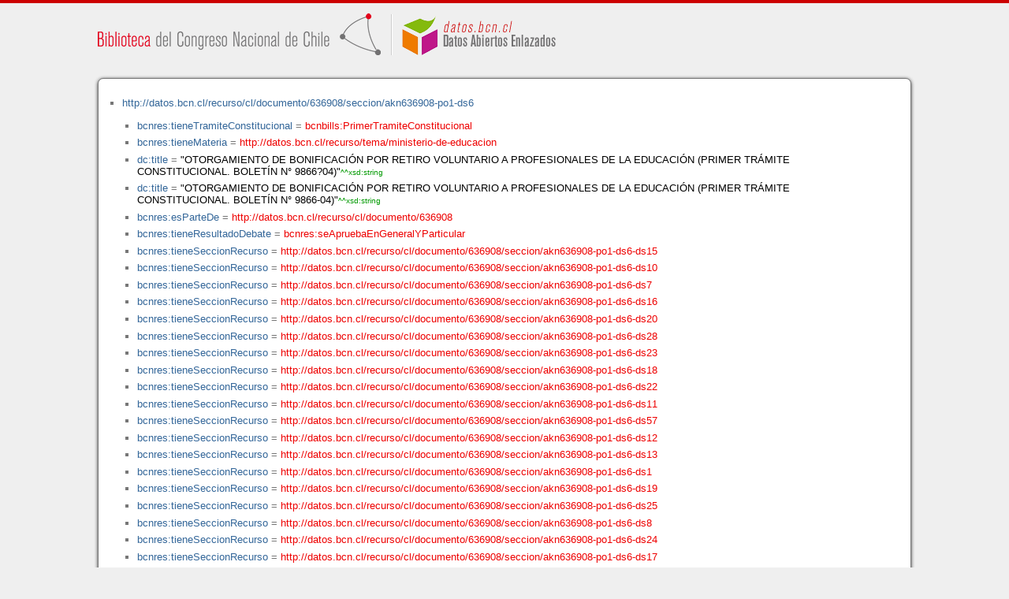

--- FILE ---
content_type: application/xhtml+xml
request_url: https://datos.bcn.cl/recurso/cl/documento/636908/seccion/akn636908-po1-ds6/datos.html
body_size: 503881
content:
<?xml version="1.0" encoding="UTF-8"?>
<!DOCTYPE html PUBLIC "-//W3C//DTD XHTML+RDFa 1.1//EN" "http://www.w3.org/MarkUp/DTD/xhtml-rdfa-2.dtd">
<html xmlns="http://www.w3.org/1999/xhtml"  xmlns:bcnbills="http://datos.bcn.cl/ontologies/bcn-bills#"  xmlns:bcnses="http://datos.bcn.cl/ontologies/bcn-sessiondaily#"  xmlns:bcncon="http://datos.bcn.cl/ontologies/bcn-congress#"  xmlns:geo="http://www.w3.org/2003/01/geo/wgs84_pos#"  xmlns:bio="http://purl.org/vocab/bio/0.1/"  xmlns:dbpedia-owl="http://dbpedia.org/ontology/"  xmlns:bcnbio="http://datos.bcn.cl/ontologies/bcn-biographies#"  xmlns:dc="http://purl.org/dc/elements/1.1/"  xmlns:dct="http://purl.org/dc/terms/"  xmlns:wikidata-prop="https://www.wikidata.org/wiki/Property:"  xmlns:frbr="http://purl.org/vocab/frbr/core#"  xmlns:skos="http://www.w3.org/2004/02/skos/core#"  xmlns:org="http://www.w3.org/ns/org#"  xmlns:xsd="http://www.w3.org/2001/XMLSchema#"  xmlns:rdf="http://www.w3.org/1999/02/22-rdf-syntax-ns#"  xmlns:bcnnorms="http://datos.bcn.cl/ontologies/bcn-norms#"  xmlns:dbpedia="http://dbpedia.org/resource/"  xmlns:rdfs="http://www.w3.org/2000/01/rdf-schema#"  xmlns:bcngeo="http://datos.bcn.cl/ontologies/bcn-geographics#"  xmlns:gn="http://www.geonames.org/ontology#"  xmlns:time="http://www.w3.org/2006/time#"  xmlns:bcnres="http://datos.bcn.cl/ontologies/bcn-resources#"  xmlns:owl="http://www.w3.org/2002/07/owl#"  xmlns:dcat="http://www.w3.org/ns/dcat#"  xmlns:foaf="http://xmlns.com/foaf/0.1/"  version="XHTML+RDFa 1.1" > 
<head>

<title> Resource in HTML + RDFa </title>
<link rel="foaf:primarytopic" href="https://datos.bcn.cl/recurso/pais/africa-occidental-portuguesa"/>
<link rel="stylesheet" type="text/css" href="https://datos.bcn.cl/recurso/css/rdfa.css" />
<meta http-equiv="Content-Style-Type" content="text/css" /> 
<meta http-equiv="Content-Type" content="application/xhtml+xml; charset=utf-8" />
<script type="text/javascript">
<![CDATA[

function loadTriples(resource,div){
	
	  var url = "resource="+resource;
    
  if(xmlhttp) {
      
    xmlhttp.open("GET","https://datos.bcn.cl/recurso/RDFaAjaxPart?"+url ,true); //gettime will be the servlet name
    xmlhttp.onreadystatechange  = handleServerResponse(div);
    xmlhttp.setRequestHeader('Content-Type', 'application/x-www-form-urlencoded');
    xmlhttp.send(null);
  }
	
}




function getXMLObject()  //XML OBJECT
{
   var xmlHttp = false;
   try {
     xmlHttp = new ActiveXObject("Msxml2.XMLHTTP")  // For Old Microsoft Browsers
   }
   catch (e) {
     try {
       xmlHttp = new ActiveXObject("Microsoft.XMLHTTP")  // For Microsoft IE 6.0+
     }
     catch (e2) {
       xmlHttp = false   // No Browser accepts the XMLHTTP Object then false
     }
   }
   if (!xmlHttp && typeof XMLHttpRequest != 'undefined') {
     xmlHttp = new XMLHttpRequest();        //For Mozilla, Opera Browsers
   }
   return xmlHttp;  // Mandatory Statement returning the ajax object created
}
 
var xmlhttp = new getXMLObject();   //xmlhttp holds the ajax object




function handleServerResponse(div) {
       if (xmlhttp.readyState == 4) {
         if(xmlhttp.status == 200) {
           document.getElementById(div).innerHTML=xmlhttp.responseText; //Update the HTML Form element 
         }
         else {
            alert("Error during AJAX call. Please try again");
         }
       }
    }
]]>
</script>
<link rel="alternate" type="text/rdf+n3" href="https://datos.bcn.cl/recurso/pais/africa-occidental-portuguesa/datos.n3" title="Structured Descriptor Document (n3 format)" /><link rel="alternate" type="application/rdf+xml" href="https://datos.bcn.cl/recurso/pais/africa-occidental-portuguesa/datos.rdf" title="Structured Descriptor Document (rdf format)" /><link rel="alternate" type="text/csv" href="https://datos.bcn.cl/recurso/pais/africa-occidental-portuguesa/datos.csv" title="Structured Descriptor Document (csv format)" /><link rel="alternate" type="application/rdf+json" href="https://datos.bcn.cl/recurso/pais/africa-occidental-portuguesa/datos.json" title="Structured Descriptor Document (json format)" /><link rel="alternate" type="application/xhtml+xml" href="https://datos.bcn.cl/recurso/pais/africa-occidental-portuguesa/datos.html" title="Structured Descriptor Document (html format)" /><link rel="alternate" type="text/plain" href="https://datos.bcn.cl/recurso/pais/africa-occidental-portuguesa/datos.ntriples" title="Structured Descriptor Document (ntriples format)" /> 
</head>
<body>

<div class="rdfa-content"><div id="banner"><img alt="logo" src="https://datos.bcn.cl/img/logo.png" /></div><div class="entity"><ul> <li class="level--1443" >
<a href="https://datos.bcn.cl/recurso/cl/documento/636908/seccion/akn636908-po1-ds6" > http://datos.bcn.cl/recurso/cl/documento/636908/seccion/akn636908-po1-ds6</a>
<ul>
<li class="level--1442" > <a href="https://datos.bcn.cl/ontologies/bcn-resources#tieneTramiteConstitucional"  > bcnres:tieneTramiteConstitucional</a> = <a class="resource" href="https://datos.bcn.cl/ontologies/bcn-bills#PrimerTramiteConstitucional" > bcnbills:PrimerTramiteConstitucional</a> 
</li>
<li class="level--1442" > <a href="https://datos.bcn.cl/ontologies/bcn-resources#tieneMateria"  > bcnres:tieneMateria</a> = <a class="resource" href="https://datos.bcn.cl/recurso/tema/ministerio-de-educacion" > http://datos.bcn.cl/recurso/tema/ministerio-de-educacion</a> 
</li>
<li class="level--1442" > <a href="http://purl.org/dc/elements/1.1/title"  > dc:title</a> = <span class="value">"OTORGAMIENTO DE BONIFICACIÓN POR RETIRO VOLUNTARIO A PROFESIONALES DE LA EDUCACIÓN (PRIMER TRÁMITE CONSTITUCIONAL. BOLETÍN N° 9866?04)"<span class="class-type">^^xsd:string</span></span> 
</li>
<li class="level--1442" > <a href="http://purl.org/dc/elements/1.1/title"  > dc:title</a> = <span class="value">"OTORGAMIENTO DE BONIFICACIÓN POR RETIRO VOLUNTARIO A PROFESIONALES DE LA EDUCACIÓN (PRIMER TRÁMITE CONSTITUCIONAL. BOLETÍN N° 9866-04)"<span class="class-type">^^xsd:string</span></span> 
</li>
<li class="level--1442" > <a href="https://datos.bcn.cl/ontologies/bcn-resources#esParteDe"  > bcnres:esParteDe</a> = <a class="resource" href="https://datos.bcn.cl/recurso/cl/documento/636908" > http://datos.bcn.cl/recurso/cl/documento/636908</a> 
</li>
<li class="level--1442" > <a href="https://datos.bcn.cl/ontologies/bcn-resources#tieneResultadoDebate"  > bcnres:tieneResultadoDebate</a> = <a class="resource" href="https://datos.bcn.cl/ontologies/bcn-resources#seApruebaEnGeneralYParticular" > bcnres:seApruebaEnGeneralYParticular</a> 
</li>
<li class="level--1442" > <a href="https://datos.bcn.cl/ontologies/bcn-resources#tieneSeccionRecurso"  > bcnres:tieneSeccionRecurso</a> = <a class="resource" href="https://datos.bcn.cl/recurso/cl/documento/636908/seccion/akn636908-po1-ds6-ds15" > http://datos.bcn.cl/recurso/cl/documento/636908/seccion/akn636908-po1-ds6-ds15</a> 
</li>
<li class="level--1442" > <a href="https://datos.bcn.cl/ontologies/bcn-resources#tieneSeccionRecurso"  > bcnres:tieneSeccionRecurso</a> = <a class="resource" href="https://datos.bcn.cl/recurso/cl/documento/636908/seccion/akn636908-po1-ds6-ds10" > http://datos.bcn.cl/recurso/cl/documento/636908/seccion/akn636908-po1-ds6-ds10</a> 
</li>
<li class="level--1442" > <a href="https://datos.bcn.cl/ontologies/bcn-resources#tieneSeccionRecurso"  > bcnres:tieneSeccionRecurso</a> = <a class="resource" href="https://datos.bcn.cl/recurso/cl/documento/636908/seccion/akn636908-po1-ds6-ds7" > http://datos.bcn.cl/recurso/cl/documento/636908/seccion/akn636908-po1-ds6-ds7</a> 
</li>
<li class="level--1442" > <a href="https://datos.bcn.cl/ontologies/bcn-resources#tieneSeccionRecurso"  > bcnres:tieneSeccionRecurso</a> = <a class="resource" href="https://datos.bcn.cl/recurso/cl/documento/636908/seccion/akn636908-po1-ds6-ds16" > http://datos.bcn.cl/recurso/cl/documento/636908/seccion/akn636908-po1-ds6-ds16</a> 
</li>
<li class="level--1442" > <a href="https://datos.bcn.cl/ontologies/bcn-resources#tieneSeccionRecurso"  > bcnres:tieneSeccionRecurso</a> = <a class="resource" href="https://datos.bcn.cl/recurso/cl/documento/636908/seccion/akn636908-po1-ds6-ds20" > http://datos.bcn.cl/recurso/cl/documento/636908/seccion/akn636908-po1-ds6-ds20</a> 
</li>
<li class="level--1442" > <a href="https://datos.bcn.cl/ontologies/bcn-resources#tieneSeccionRecurso"  > bcnres:tieneSeccionRecurso</a> = <a class="resource" href="https://datos.bcn.cl/recurso/cl/documento/636908/seccion/akn636908-po1-ds6-ds28" > http://datos.bcn.cl/recurso/cl/documento/636908/seccion/akn636908-po1-ds6-ds28</a> 
</li>
<li class="level--1442" > <a href="https://datos.bcn.cl/ontologies/bcn-resources#tieneSeccionRecurso"  > bcnres:tieneSeccionRecurso</a> = <a class="resource" href="https://datos.bcn.cl/recurso/cl/documento/636908/seccion/akn636908-po1-ds6-ds23" > http://datos.bcn.cl/recurso/cl/documento/636908/seccion/akn636908-po1-ds6-ds23</a> 
</li>
<li class="level--1442" > <a href="https://datos.bcn.cl/ontologies/bcn-resources#tieneSeccionRecurso"  > bcnres:tieneSeccionRecurso</a> = <a class="resource" href="https://datos.bcn.cl/recurso/cl/documento/636908/seccion/akn636908-po1-ds6-ds18" > http://datos.bcn.cl/recurso/cl/documento/636908/seccion/akn636908-po1-ds6-ds18</a> 
</li>
<li class="level--1442" > <a href="https://datos.bcn.cl/ontologies/bcn-resources#tieneSeccionRecurso"  > bcnres:tieneSeccionRecurso</a> = <a class="resource" href="https://datos.bcn.cl/recurso/cl/documento/636908/seccion/akn636908-po1-ds6-ds22" > http://datos.bcn.cl/recurso/cl/documento/636908/seccion/akn636908-po1-ds6-ds22</a> 
</li>
<li class="level--1442" > <a href="https://datos.bcn.cl/ontologies/bcn-resources#tieneSeccionRecurso"  > bcnres:tieneSeccionRecurso</a> = <a class="resource" href="https://datos.bcn.cl/recurso/cl/documento/636908/seccion/akn636908-po1-ds6-ds11" > http://datos.bcn.cl/recurso/cl/documento/636908/seccion/akn636908-po1-ds6-ds11</a> 
</li>
<li class="level--1442" > <a href="https://datos.bcn.cl/ontologies/bcn-resources#tieneSeccionRecurso"  > bcnres:tieneSeccionRecurso</a> = <a class="resource" href="https://datos.bcn.cl/recurso/cl/documento/636908/seccion/akn636908-po1-ds6-ds57" > http://datos.bcn.cl/recurso/cl/documento/636908/seccion/akn636908-po1-ds6-ds57</a> 
</li>
<li class="level--1442" > <a href="https://datos.bcn.cl/ontologies/bcn-resources#tieneSeccionRecurso"  > bcnres:tieneSeccionRecurso</a> = <a class="resource" href="https://datos.bcn.cl/recurso/cl/documento/636908/seccion/akn636908-po1-ds6-ds12" > http://datos.bcn.cl/recurso/cl/documento/636908/seccion/akn636908-po1-ds6-ds12</a> 
</li>
<li class="level--1442" > <a href="https://datos.bcn.cl/ontologies/bcn-resources#tieneSeccionRecurso"  > bcnres:tieneSeccionRecurso</a> = <a class="resource" href="https://datos.bcn.cl/recurso/cl/documento/636908/seccion/akn636908-po1-ds6-ds13" > http://datos.bcn.cl/recurso/cl/documento/636908/seccion/akn636908-po1-ds6-ds13</a> 
</li>
<li class="level--1442" > <a href="https://datos.bcn.cl/ontologies/bcn-resources#tieneSeccionRecurso"  > bcnres:tieneSeccionRecurso</a> = <a class="resource" href="https://datos.bcn.cl/recurso/cl/documento/636908/seccion/akn636908-po1-ds6-ds1" > http://datos.bcn.cl/recurso/cl/documento/636908/seccion/akn636908-po1-ds6-ds1</a> 
</li>
<li class="level--1442" > <a href="https://datos.bcn.cl/ontologies/bcn-resources#tieneSeccionRecurso"  > bcnres:tieneSeccionRecurso</a> = <a class="resource" href="https://datos.bcn.cl/recurso/cl/documento/636908/seccion/akn636908-po1-ds6-ds19" > http://datos.bcn.cl/recurso/cl/documento/636908/seccion/akn636908-po1-ds6-ds19</a> 
</li>
<li class="level--1442" > <a href="https://datos.bcn.cl/ontologies/bcn-resources#tieneSeccionRecurso"  > bcnres:tieneSeccionRecurso</a> = <a class="resource" href="https://datos.bcn.cl/recurso/cl/documento/636908/seccion/akn636908-po1-ds6-ds25" > http://datos.bcn.cl/recurso/cl/documento/636908/seccion/akn636908-po1-ds6-ds25</a> 
</li>
<li class="level--1442" > <a href="https://datos.bcn.cl/ontologies/bcn-resources#tieneSeccionRecurso"  > bcnres:tieneSeccionRecurso</a> = <a class="resource" href="https://datos.bcn.cl/recurso/cl/documento/636908/seccion/akn636908-po1-ds6-ds8" > http://datos.bcn.cl/recurso/cl/documento/636908/seccion/akn636908-po1-ds6-ds8</a> 
</li>
<li class="level--1442" > <a href="https://datos.bcn.cl/ontologies/bcn-resources#tieneSeccionRecurso"  > bcnres:tieneSeccionRecurso</a> = <a class="resource" href="https://datos.bcn.cl/recurso/cl/documento/636908/seccion/akn636908-po1-ds6-ds24" > http://datos.bcn.cl/recurso/cl/documento/636908/seccion/akn636908-po1-ds6-ds24</a> 
</li>
<li class="level--1442" > <a href="https://datos.bcn.cl/ontologies/bcn-resources#tieneSeccionRecurso"  > bcnres:tieneSeccionRecurso</a> = <a class="resource" href="https://datos.bcn.cl/recurso/cl/documento/636908/seccion/akn636908-po1-ds6-ds17" > http://datos.bcn.cl/recurso/cl/documento/636908/seccion/akn636908-po1-ds6-ds17</a> 
</li>
<li class="level--1442" > <a href="https://datos.bcn.cl/ontologies/bcn-resources#tieneSeccionRecurso"  > bcnres:tieneSeccionRecurso</a> = <a class="resource" href="https://datos.bcn.cl/recurso/cl/documento/636908/seccion/akn636908-po1-ds6-ds9" > http://datos.bcn.cl/recurso/cl/documento/636908/seccion/akn636908-po1-ds6-ds9</a> 
</li>
<li class="level--1442" > <a href="https://datos.bcn.cl/ontologies/bcn-resources#tieneSeccionRecurso"  > bcnres:tieneSeccionRecurso</a> = <a class="resource" href="https://datos.bcn.cl/recurso/cl/documento/636908/seccion/akn636908-po1-ds6-ds54" > http://datos.bcn.cl/recurso/cl/documento/636908/seccion/akn636908-po1-ds6-ds54</a> 
</li>
<li class="level--1442" > <a href="https://datos.bcn.cl/ontologies/bcn-resources#tieneSeccionRecurso"  > bcnres:tieneSeccionRecurso</a> = <a class="resource" href="https://datos.bcn.cl/recurso/cl/documento/636908/seccion/akn636908-po1-ds6-ds27" > http://datos.bcn.cl/recurso/cl/documento/636908/seccion/akn636908-po1-ds6-ds27</a> 
</li>
<li class="level--1442" > <a href="https://datos.bcn.cl/ontologies/bcn-resources#tieneSeccionRecurso"  > bcnres:tieneSeccionRecurso</a> = <a class="resource" href="https://datos.bcn.cl/recurso/cl/documento/636908/seccion/akn636908-po1-ds6-ds14" > http://datos.bcn.cl/recurso/cl/documento/636908/seccion/akn636908-po1-ds6-ds14</a> 
</li>
<li class="level--1442" > <a href="https://datos.bcn.cl/ontologies/bcn-resources#tieneSeccionRecurso"  > bcnres:tieneSeccionRecurso</a> = <a class="resource" href="https://datos.bcn.cl/recurso/cl/documento/636908/seccion/akn636908-po1-ds6-ds26" > http://datos.bcn.cl/recurso/cl/documento/636908/seccion/akn636908-po1-ds6-ds26</a> 
</li>
<li class="level--1442" > <a href="https://datos.bcn.cl/ontologies/bcn-resources#tieneSeccionRecurso"  > bcnres:tieneSeccionRecurso</a> = <a class="resource" href="https://datos.bcn.cl/recurso/cl/documento/636908/seccion/akn636908-po1-ds6-ds55" > http://datos.bcn.cl/recurso/cl/documento/636908/seccion/akn636908-po1-ds6-ds55</a> 
</li>
<li class="level--1442" > <a href="https://datos.bcn.cl/ontologies/bcn-resources#tieneSeccionRecurso"  > bcnres:tieneSeccionRecurso</a> = <a class="resource" href="https://datos.bcn.cl/recurso/cl/documento/636908/seccion/akn636908-po1-ds6-ds56" > http://datos.bcn.cl/recurso/cl/documento/636908/seccion/akn636908-po1-ds6-ds56</a> 
</li>
<li class="level--1442" > <a href="https://datos.bcn.cl/ontologies/bcn-resources#tieneSeccionRecurso"  > bcnres:tieneSeccionRecurso</a> = <a class="resource" href="https://datos.bcn.cl/recurso/cl/documento/636908/seccion/akn636908-po1-ds6-ds29" > http://datos.bcn.cl/recurso/cl/documento/636908/seccion/akn636908-po1-ds6-ds29</a> 
</li>
<li class="level--1442" > <a href="https://datos.bcn.cl/ontologies/bcn-resources#tieneSeccionRecurso"  > bcnres:tieneSeccionRecurso</a> = <a class="resource" href="https://datos.bcn.cl/recurso/cl/documento/636908/seccion/akn636908-po1-ds6-ds53" > http://datos.bcn.cl/recurso/cl/documento/636908/seccion/akn636908-po1-ds6-ds53</a> 
</li>
<li class="level--1442" > <a href="https://datos.bcn.cl/ontologies/bcn-resources#tieneTramiteReglamentario"  > bcnres:tieneTramiteReglamentario</a> = <a class="resource" href="https://datos.bcn.cl/ontologies/bcn-bills#DiscusionGeneral" > bcnbills:DiscusionGeneral</a> 
</li>
<li class="level--1442" > <a href="http://www.w3.org/1999/02/22-rdf-syntax-ns#value"  > rdf:value</a> = <span class="value">" OTORGAMIENTO DE BONIFICACIÓN POR RETIRO VOLUNTARIO A PROFESIONALES DE LA EDUCACIÓN (PRIMER TRÁMITE CONSTITUCIONAL. BOLETÍN N° 9866?04) 
 
El señor CORNEJO (Presidente).- 
 
 El señor Prosecretario acaba de dar cuenta de un proyecto de ley, iniciado en mensaje, que otorga una bonificación por retiro voluntario a los profesionales de la educación que indica, el cual ha sido calificado con urgencia de discusión inmediata, por lo que corresponde tratarlo en primer lugar de la Tabla. 
Diputados informantes de las comisiones de Educación y de Hacienda son la señora  Cristina Girardi  y el señor   Matías Walker , respectivamente.  
 
Antecedentes: 
 
-Mensaje, sesión 116ª de la presente legislatura, en 20 de enero de 2015. Documentos de la Cuenta N° 2. 
-Informe de la Comisión de Educación. Documentos de la Cuenta N° 3 de este boletín de sesiones. 
-Certificado de la Comisión de Hacienda. Documentos de la Cuenta N° 4 de este boletín de sesiones. 
 
 
El señor CORNEJO (Presidente).- 
 
 Tiene la palabra la diputada informante de la Comisión de Educación. 
 
La señora GIRARDI, doña Cristina (de pie).- 
 
 Señor Presidente, paso a informar sobre el proyecto de ley, en primer trámite constitucional y primero reglamentario, originado en un mensaje de su excelencia la Presidenta de la República y con urgencia calificada de discusión inmediata, que otorga una bonificación de retiro voluntario a los profesionales de la educación que indica. 
 
Fundamentos y objetivos del proyecto. 
Según se expresa en el mensaje remitido por su excelencia la Presidenta de la República, este proyecto de ley, que es fruto de un acuerdo que alcanzaron el gobierno y el Colegio de Profesores de Chile, tiene por objeto establecer un plan de retiro para los profesionales de la educación del sector municipal y aquellos que se desempeñen en establecimientos educacionales regidos por el decreto ley N° 3166, de 1980, que hayan cumplido o cumplan 60 o más años de edad, si son mujeres, o 65 o más años de edad, si son hombres, al 31 de diciembre de 2015, dicha fecha inclusive. 
Agrega que aquellos profesionales de la educación que presenten la renuncia voluntaria a la totalidad de las horas que sirven, podrán acceder a una bonificación de hasta 21.500.000 pesos, dependiendo de las horas de contrato y los años de servicio que acrediten ante su empleador. 
Para el sector municipal, la bonificación -así se estableció en el mensajees de cargo de los sostenedores, los que podrán solicitar anticipos de la subvención de escolaridad para dichos efectos. La diferencia entre lo que corresponda pagar al sostenedor municipal y el monto de la bonificación por retiro que establece el presente proyecto de ley, será financiada con un aporte extraordinario del fisco. 
Respecto de los profesionales de la educación que se desempeñan en los establecimientos regidos por el decreto ley N° 3166, de 1980, su financiamiento será de cargo de la institución administradora hasta un monto equivalente a un mes de remuneración imponible por cada año de servicio del profesional de la educación y fracción superior a seis meses, con un máximo de once meses. 
En caso de existir diferencias entre lo que corresponde pagar a la entidad administradora y el monto de la bonificación por retiro antes dicho, el fisco otorgará un aporte extraordinario equivalente a la diferencia. 
Por último, respecto de los profesionales de la educación que se desempeñen en el sector municipal, ya sea por administración directa de las municipalidades o a través de corporaciones municipales, en calidad de titulares o contratados, que tengan derecho al bono establecido en la ley N° 20.305, por encontrarse en la cobertura del citado beneficio, se compatibilizan los plazos para acceder a él. Posteriormente, el Ejecutivo, a solicitud de los diputados miembros de la comisión, presentó una indicación que modificó la forma de financiamiento de la bonificación por retiro voluntario correspondiente al sector municipal, establecida en el artículo 6° del proyecto. 
Cabe precisar que se mantiene la regla general que establece que la bonificación será de cargo del sostenedor del sector municipal hasta el monto que le correspondiere pagar en el caso de la indemnización establecida en el artículo 73 del decreto con fuerza de ley N° 1, de 
1996, del Ministerio de Educación, para lo cual la municipalidad o corporación podrá solicitar anticipos de subvenciones. La diferencia entre la bonificación por retiro voluntario y el monto que le corresponde pagar al sostenedor municipal, si la hubiere, será cubierta por un aporte extraordinario de cargo fiscal. 
La indicación del Ejecutivo agrega una nueva norma que crea un aporte complementario, de cargo fiscal que, por una parte, reintegrará en 25 por ciento el financiamiento que el sostenedor destine al pago total o parcial de la bonificación por retiro voluntario sin que solicite anticipo de subvención de escolaridad y/o financiará el 25 por ciento de los anticipos de subvenciones que requiera el sostenedor municipal para el pago de dicha bonificación. Por otra parte, dicho aporte complementario de cargo fiscal financiará el monto total que requiera el sostenedor cuando las cuotas de reintegro de los anticipos superen el 3 por ciento de la subvención de escolaridad. 
El aporte complementario de cargo fiscal que reintegra el 25 por ciento de los aportes propios del sostenedor será entregado por el Ministerio de Educación, si es solicitado por los sostenedores municipales dentro de los dos meses siguientes al pago efectivo de la bonificación al docente. En tanto, el aporte complementario que contribuirá a financiar el 25 por ciento de los anticipos de subvenciones se hará efectivo rebajando dicho porcentaje a las cuotas de reintegro que se aplican a contar del undécimo mes siguiente a la percepción del anticipo. 
Por lo tanto -es importante tenerlo claro-, la nueva propuesta de financiamiento del plan de incentivo al retiro de docentes se basa en un esfuerzo en términos de recursos fiscales incrementados fuertemente respecto de la propuesta inicial, pasando de un financiamiento de solo el 11,2 por parte del fisco al 65,2 por ciento que asumirá el Ministerio de Educación. 
El plan de retiro generará ahorros para el sostenedor por concepto de remuneraciones. Para asegurar que este ahorro sea efectivo, solo se permitirá llenar los cupos dejados por los docentes que se retiren, en casos fundados que sean aprobados por el Ministerio de Educación, con especial resguardo a la calidad de la educación de los estudiantes del sector público. 
Existe una indicación presentada por diputados de la Nueva Mayoría, que plantea lo siguiente: “En todo caso, dichas contrataciones deberán ajustarse al respectivo Plan de Desarrollo Educativo Municipal (Padem), conforme a lo dispuesto en el inciso quinto de este artículo.”. 
Por otra parte, se entregará un apoyo a todos los municipios que lo soliciten para hacerse cargo de la bonificación por retiro, en especial a los que presentan dificultades financieras, dada su limitada capacidad de endeudamiento, y se aseguran los recursos necesarios para no poner en riesgo el ejercicio del derecho de los docentes. 
En ese sentido, existe otra indicación de diputados de la Nueva Mayoría, que plantea: “Este pago será una obligación del sostenedor y no podrá utilizar los recursos en ningún otro fin.”. 
En este contexto, los aportes del Estado para el sector municipal ascenderían a 115.596 millones de pesos, esto es, 65,2 por ciento de los costos del plan de retiro para esta dependencia. Estos aportes se dividirían entre un aporte extraordinario y un nuevo aporte complementario, destinado a financiar parcial o totalmente la bonificación que sigue siendo de cargo del sostenedor. 
 
Constancias reglamentarias 
I. Idea matriz del proyecto. La iniciativa legal tiene como propósito otorgar un incentivo a los profesionales de la educación que tengan las edades legales requeridas para pensionarse por vejez, permitiendo que puedan hacerlo en mejores condiciones económicas, conforme a su dignidad profesional. 
II. No hay artículos que deban ser calificados como normas orgánicas constitucionales o de quórum calificado. 
III. El proyecto de ley fue conocido en su totalidad por la Comisión de Hacienda. 
IV. No hubo artículos ni indicaciones rechazados. 
V. Aprobación en general. El proyecto fue aprobado por mayoría de votos, con los votos a favor de las diputadas  María José Hoffmann Opazo ,   Camila Vallejo Dowling  y   Cristina Girardi Lavín , y de los diputados   Jaime Bellolio Avaria ,   Romilio Gutiérrez Pino ,   Giorgio Jackson Drago ,   Juan Morano Cornejo  -en reemplazo de la diputada  Yasna Provoste Campillay -,   Alberto Robles Pantoja  y   Mario Venegas Cárdenas  (Presidente). Se abstuvo el diputado  Felipe Kast  Sommerhoff.  
VI. Votación en particular. El proyecto, con la indicación sustitutiva del Ejecutivo y dos indicaciones parlamentarias, fue aprobado por unanimidad. Los artículos 1°, 2°, 4°, 5 ° y 8° fueron aprobados por 9 votos a favor, y los artículos 3°, 6° y 7°, por 10 votos afirmativos. 
VII.- Finalmente, en nombre de la Comisión, deseo agradecer en especial la excelente disposición del Ejecutivo, que, junto con hacer un gran esfuerzo para aumentar de modo considerable el financiamiento fiscal de esta bonificación, acogió y plasmó en el texto del proyecto, mediante la presentación de una indicación sustitutiva, las inquietudes planteadas por los miembros de la comisión. 
Es todo cuanto puedo informar a esta honorable Sala. 
He dicho. 
 
 
El señor CARMONA (Vicepresidente).- 
 
 Tiene la palabra el diputado informante de la Comisión de Hacienda. 
 
El señor WALKER (de pie).- 
 
 Señor Presidente, en primer lugar, deseo saludar al ministro Eyzaguirre y a los dirigentes del Colegio de Profesores. 
Me corresponde rendir el informe relativo al proyecto de ley que otorga a los profesionales de la educación que indica una bonificación por retiro voluntario, con urgencia calificada de discusión inmediata y de conformidad con el artículo 226 del Reglamento de la Corporación. 
Al tenor del informe de la comisión técnica, la totalidad del proyecto es de competencia de la Comisión de Hacienda. 
El texto aprobado por la Comisión de Educación fue tratado en una única sesión, en la que se contó con la participación de la señora  Valentina Quiroga , subsecretaria de Educación, y del señor   Jorge Rodríguez , subdirector de Racionalización y Función Pública de la Dirección de Presupuestos.  
Como señaló la diputada que me antecedió en el uso de la palabra, el proyecto tiene como objeto otorgar una bonificación por retiro de hasta 21.500.000 pesos, la que se calculará en proporción a las horas contratadas y años de servicio y fracción superior a seis meses, considerando un máximo de 37 horas y 11 años. 
Con tal objeto, la iniciativa contempla un mecanismo de financiamiento mixto por parte del fisco y los sostenedores. 
En el caso de los sostenedores municipales, el financiamiento estatal alcanza al 65,2 por ciento en términos agregados; esto es, el monto del aporte extraordinario y el aporte complementario, mientras que el monto del aporte fiscal a cada uno de ellos dependerá de su nivel de endeudamiento actual y de la cantidad de profesores que se acojan al beneficio. 
Respecto de la parte que corresponderá pagar al sostenedor, se podrán solicitar adelantos de subvención, que se reintegrarán a partir del mes 11 y en 144 cuotas mensuales iguales y, en el caso de establecimientos de administración delegada, se financiará con cargo al aporte anual que el Ministerio de Educación les entrega para su operación. 
En el informe financiero sustitutivo Nº 28, de 3 de marzo de 2015, se señala que el costo total que demanda la bonificación por retiro voluntario de los profesionales de la educación asciende a 183.741 millones de pesos. 
Se precisa que el costo de la bonificación del sector municipal, de cargo fiscal, alcanza a 115.599 millones de pesos, lo que es equivalente al referido 65,2 por ciento del costo total para este sector y que corresponde a la suma del aporte extraordinario y del aporte complementario. 
Por su parte, el costo de la bonificación para los establecimientos de administración delegada por concepto de aporte extraordinario es de 1.496 millones de pesos. 
En resumen, el mayor gasto fiscal estimado por el proyecto de ley es de 117.095 millones de pesos, el cual para el 2015 será financiado con el presupuesto del Ministerio de Educación y, en lo que faltare, con traspasos del presupuesto del Tesoro Público. La diferencia de 66.646 millones de pesos es de cargo de los sostenedores. 
Adicionalmente, se hizo presente por el subdirector de Racionalización y Función Pública de la Dirección de Presupuestos que, en relación con las finanzas municipales, el proyecto implica una potencial reducción de costos debido a que los profesores que se acojan a retiro serán reemplazados por profesores más jóvenes y con menor remuneración o, en parte, no serán reemplazados. En el primer caso, dicha reducción se estima en 80.300 millones de pesos al año y, en el segundo, la reducción de costos sería de 173.000 millones de pesos anuales. 
La Comisión, en consideración al mérito del proyecto y sus fundamentos expresados, lo aprobó por unanimidad en los mismos términos que la comisión técnica, y del mismo modo recomienda su aprobación a la Sala. 
He dicho. 
 
 
El señor CARMONA (Vicepresidente).- 
 
 En discusión el proyecto. Tiene la palabra el diputado señor  Romilio Gutiérrez .  
 
El señor GUTIÉRREZ (don Romilio).- 
 
 Señor Presidente, en primer lugar, aprovecho la ocasión para saludar al ministro de Educación, presente en la Sala. 
Cabe recordar que cuando ingresó a tramitación este proyecto de ley, que en las comisiones que lo estudiaron contó con los votos favorables de todos los sectores políticos, se advirtió que su financiamiento era muy complejo para las municipalidades -así lo hizo presente la Asociación Chilena de Municipalidades-, ya que del monto total de financiamiento, que se estimaba en algo más de 177.000 millones de pesos, 157.000 millones de pesos tenían que ser financiados por los municipios, con un aporte de 19.783 millones de pesos de parte del Estado. 
Esa situación cambió completamente y hoy el aporte comprometido por el gobierno supera los 115.000 millones de pesos. 
Evidentemente, esto cambia el contexto. Todos conocemos la dramática situación en materia de financiamiento que sufren algunos municipios a consecuencia del financiamiento del sistema educacional, lo cual obliga a las municipalidades a poner mensualmente recursos para financiar los costos de operación de los establecimientos educacionales. 
Por lo tanto, creemos que la fórmula que se aprobó en la Comisión de Educación favorece sustancialmente un mejor mecanismo de financiamiento, pero, a la vez, permite que en relación con el objetivo final de este programa de incentivo al retiro, se reconozca a los profesores que están en condiciones de jubilar. 
Agradezco la favorable disposición y la acogida del gobierno a las propuestas que se le hicieron en la Comisión de Educación respecto de la necesidad de mejorar el financiamiento de esta futura ley. 
Tenemos más de diez mil profesores que, al 31 de diciembre del presente año, estarán en condiciones de acogerse a un merecido descanso. Lo que se busca con la entrega de este bono es compensar en parte un problema que arrastramos desde hace muchos años relacionado con las bajas pensiones. Debemos considerar que en el caso que nos ocupa, se trata de profesionales de la educación que tienen rentas cercanas a ochocientos mil pesos, un millón de pesos o un millón doscientos mil pesos, quienes cuando dejen de trabajar quedarán con un ingreso mensual en torno a los 200 mil pesos. Estamos ante una situación que preocupa. Por eso, el bono en comento les ayudará a enfrentar los primeros años tras optar por el retiro y el merecido descanso. 
Como país, tenemos el desafío de mejorar nuestro sistema de pensiones, para así elevar los montos que perciben las personas que se acogen a jubilación, de manera que puedan mantener su vida con un cierto nivel de seguridad y calidad. 
El Colegio de Profesores -a cuyos representantes, que nos acompañan en las tribunas, aprovecho de saludar hizo presente que este beneficio no se debe mantener solo por una determinada cantidad de años. En efecto, cada cierto tiempo tenemos que legislar para establecer una ley de incentivo al retiro que tiene vigencia solo por un período acotado. Así, por ejemplo, la que se encuentra en tramitación rige solo por el 2015. 
Por eso, señor Presidente, por su intermedio deseo expresar al señor ministro que espero que cuando ingrese el proyecto de ley sobre carrera docente, ojalá se consideren, más allá de la formación, el ingreso a la carrera, la mantención en ella y el desarrollo profesional, las condiciones de egreso del profesor. Ojalá se establezcan beneficios permanentes en favor de los profesionales de la educación, de manera que cuando estos terminen su ejercicio profesional, se puedan pensionar en buenas condiciones, de acuerdo con su dignidad profesional, y con un reconocimiento del país. 
En suma, pido que, en lo sucesivo, respecto de esta materia no se legisle por una determinada cantidad de tiempo, sino que en la carrera docente queden establecidos los derechos y beneficios que tendrán los profesores cuando se acojan a jubilación. 
Creo que ahí tenemos una gran oportunidad para dar una señal contundente de cómo creemos que debe ser una carrera moderna y efectiva, que premie y reconozca el mejor desempeño, pero que también sea un reconocimiento a los años de ejercicio profesional. 
Por último, agradezco a todos los colegas integrantes de las dos comisiones que estudiaron la iniciativa, por haberle entregado su aprobación, y anuncio que la UDI la va a votar favorablemente. 
He dicho. 
 
 
El señor CARMONA (Vicepresidente).- 
 
 Tiene la palabra el diputado señor  Mario Venegas .  
 
El señor VENEGAS.- 
 
 Señor Presidente, quiero contextualizar cómo se ha dado la tramitación de este proyecto de ley. 
Como es sabido, cada cierto tiempo nos vemos en la obligación de aprobar proyectos de ley de esta naturaleza, que generan un incentivo al retiro no solo de profesores, sino también de funcionarios públicos y funcionarios municipales. 
Cabe aprovechar la ocasión para denunciar que esto no sería necesario si tuviéramos un sistema previsional justo y adecuado, y no este sistema impuesto, que, en el caso de los profesores, de los funcionarios públicos y de los funcionarios municipales, termina entregando pensiones indignas, casi miserables. Creo que es importante decirlo, porque a veces, con liviandad, se dice que “tenemos que legislar al respecto”, sin considerar cuál es la causa basal -como diría alguie nde este problema: el sistema previsional que rige para quienes fuimos obligados a incorporarnos al sistema de administradoras de fondos de pensiones. 
Esto lo digo a propósito de que hoy algunos señalan que han hecho una gran contribución a la patria por ser dueños de una AFP. 
A lo largo de muchos años, diferentes colegios profesionales y gremios han negociado con los gobiernos de turno para conseguir una reparación al daño previsional que han sufrido miles de empleados públicos y, por cierto, profesores. 
La fórmula que se ha usado en el caso de los profesores ha sido financiar el pago de la respectiva bonificación de incentivo al retiro con cargo al sostenedor. En ese sentido, por lo general el Ministerio de Educación hacía entrega de una suerte de préstamo, por la vía del adelanto de subvenciones, a pagar en el futuro, pero ponía una regla: los sostenedores -el departamento de administración de la educación municipal o la corporación, según sea el caso no podían endeudarse más allá del 3 por ciento del total de la subvención. Es decir, ponía un límite a los municipios más complicados. Al respecto, es conocido que la inmensa mayoría de los municipios, salvo honrosas excepciones, tienen problemas financieros muy graves. 
El costo total potencial del proyecto original para el sistema municipal, que voy a poner en números gruesos, es del orden de los 180 mil millones de pesos. 
El informe financiero de enero pasado sobre el proyecto original señalaba que el aporte fiscal directo era de 20 mil millones de pesos, y el resto, como he señalado, se financiaría por la vía de que los sostenedores pidieran adelantos de subvención, es decir, con más endeudamiento. 
Junto con los diputados miembros de la comisión, hicimos notar al gobierno, con el mayor de los respetos, pero también con energía, que esa fórmula -seguir endeudando a los municipios y contribuyendo al aumento de su crisis financiera no parecía razonable, dado el contexto actual de discusión de la reforma educacional y de creación de una nueva institucionalidad para la educación pública y para el fortalecimiento de la misma. 
Al respecto, quiero hacer un reconocimiento -nobleza obliga-: el gobierno, en las personas del ministro de Educación, de la subsecretaria de esa cartera y del director de Presupuestos, señor  Sergio Granados , nos escuchó y se comprometió a estudiar durante febrero una nueva fórmula de financiamiento, que nos daría a conocer cuando reiniciáramos el proceso legislativo.  
Quiero ser muy sincero: la fórmula presentada -dada la experiencia que existe en relación con las negociaciones que hemos llevado a cabo con Hacienda y con la Dirección de Presupuestos nos sorprendió por lo generosa, porque de los 20 mil millones de pesos iniciales de aporte fiscal directo, se pasó a un aporte fiscal directo de 115 mil millones de pesos; es decir, inicialmente teníamos un aporte fiscal directo de 11,2 por ciento, que aumentó a 65,2 por ciento. 
Primer elemento positivo del proyecto que estamos discutiendo. 
En segundo lugar, el bono de incentivo al retiro es mejor que los bonos que se han dado en otras ocasiones, no solo por el monto -21.500.000 pesos-, sino porque además la estructura de entrega del beneficio es mejor que antes. En efecto, en el pasado el bono máximo se entregaba a los profesores que tenían cuarenta y cuatro horas contratadas, o sea, el máximo. Hoy el monto máximo de la bonificación favorecerá a los profesores que tengan un contrato de 37 a 44 horas. El resto la recibirá en proporción al número de horas contratadas. 
Adicionalmente, el proyecto de ley contiene otro elemento nuevo y positivo: incorporó -acto que me parece de entera justicia a todos los profesores regidos por el decreto ley N° 3.166. Para los que no lo conocen, dicho decreto ley, dictado durante el gobierno militar, entregó los colegios técnico-profesionales a organizaciones de empresarios, por lo que tienen un régimen de financiamiento distinto. Sus profesores nunca fueron beneficiados por las leyes que entregaron estos bonos. Esta vez fueron incorporados. Estamos hablando de alrededor de quinientos profesores beneficiados por la iniciativa, de los diez mil y algo más que lo serán en todo el país. 
De manera que el sistema de financiamiento del proyecto es significativamente mejor, pues hay un mayor esfuerzo fiscal. En consecuencia, si las municipalidades aprovechan esta oportunidad para racionalizar sus dotaciones, para hacer reducción de costos, entonces podría significar un impacto muy positivo en cuanto a mejorar su situación financiera. Es más, asesores nuestros con experiencia en la materia han señalado que si los municipios hicieran bien las cosas, el otorgamiento de este beneficio podría no costarles ni un peso, pues se financiaría por la vía de la reducción de costos, lo que significa no reemplazar profesores que están asignados o reemplazarlos por profesores que tienen un costo menor, porque los profesores beneficiados cumplen los requisitos para jubilar, por lo que están en el nivel más alto de ingresos. 
Además, un tema importante que se discutió en la comisión es que no se repita que logremos por esta vía la jubilación de una buena cantidad de profesores, pero que después municipios, en una actitud un poquito irresponsable, vuelvan a contratar la misma cantidad de profesores y, en algunos casos, una mayor, con lo cual no resuelven el problema crítico de su financiamiento. 
Por esa razón, presentamos una indicación que dispone que cuando quieran contratar o reemplazar a los profesores que se van, deberán consultar al departamento provincial respectivo, el que deberá estudiar la dotación y elaborar un informe favorable. Incluso más, el alcalde tendrá que informar a los concejales respecto de las nuevas contrataciones. 
Lo que se busca es racionalizar, hacer algo que tenga sentido común, para que esto se transforme en una oportunidad para que los departamentos de educación y las corporaciones racionalicen sus dotaciones docentes y, en consecuencia, alivien su precaria situación financiera. Hay muchos establecimientos que ya coparon el 3 por ciento, los que tienen garantizado el financiamiento. Los otros tendrán un financiamiento en relación con su nivel del endeudamiento. 
Este es un gran proyecto, que ha sido mejorado significativamente y que profesoras y profesores de Chile esperan con ansias, por lo que debemos votarlo favorablemente. 
He dicho. 
 
 
El señor CARMONA (Vicepresidente).- 
 
 Tiene la palabra el diputado señor  Alejandro Santana .  
 
El señor SANTANA.- 
 
 Señor Presidente, los potenciales beneficiados con este incentivo al retiro son 10.300 profesores. 
En la discusión llevada a cabo ayer en la Comisión de Hacienda, le consultamos a la subsecretaria de Educación cuántas personas, en promedio, se acogen en definitiva a estos incentivos. Claramente no es el ciento por ciento, porque me imagino que cada uno va evaluando si esta bonificación cubre sus expectativas, entendiendo que los requisitos que se les solicitan son, entre otros, tener 60 años de edad, en el caso de las mujeres, y 65, en el caso de los hombres, y presentar su renuncia correspondiente. 
En el pasado se han aprobado otros proyectos destinados a incentivar el retiro de profesores, lo que se entiende como una compensación por la precaria condición en que quedan muchos de ellos al momento de jubilar. 
Lo que echamos de menos en el proyecto es por qué el gobierno no financia el ciento por ciento del beneficio, como ha sucedido en otros proyectos que incentivan al retiro; por qué comparte con las corporaciones o con los municipios este 33,66 por ciento, que es una fórmula para concretar el beneficio y proponerlo a quienes quieran recibirlo. Sabemos que las condiciones económicas de muchos municipios están devastadas, por lo que una fórmula mejorada sería que el Estado hubiera financiado el total a través de un aporte fiscal directo. 
Sin embargo, hay que mirar el vaso medio lleno. Sin lugar a dudas, muchos profesores están esperando este beneficio, por lo que se acogerán a él, ya que resuelve en parte sus expectativas. 
Se hacen muchos cálculos para determinar el monto del aumento de la jubilación si siguen trabajando cinco años más, pero creo que la existencia de este bono, que beneficiará a más de 10.300 profesores, se debe a que existe la demanda necesaria para obtenerlo. 
Así, anuncio que, mayoritariamente, votaremos a favor este proyecto. Como manifesté, hay que mirar el vaso medio lleno. 
Sí creemos que habría sido importante -en la materia era la señal más significativa que el Estado hubiera financiado ciento por ciento la iniciativa. Ello no fue así, pero se valora lo relativo a los beneficiarios. 
He dicho. 
 
 
El señor CARMONA (Vicepresidente).- 
 
 Tiene la palabra el diputado señor  Manuel Monsalve .  
 
El señor MONSALVE.- 
 
 Señor Presidente, por su intermedio saludo al ministro de Educación, quien se encuentra en la Sala y, con mucho afecto, a los dirigentes del Colegio de Profesores tanto del nivel nacional como del regional, quienes están presenciando este debate desde las tribunas. 
Este, sin duda, es un logro de la lucha de los profesores de Chile. No habrá reforma educacional sin enfrentar la tarea pendiente de entregar al país y a los profesores una carrera docente justa que les permita hacer su aporte tan indispensable al objetivo de una educación de calidad. 
Sabemos que el gobierno permitirá durante el transcurso del presente año que el Parlamento y la sociedad chilena discutan respecto de la carrera docente que el país requiere. Pero los docentes entendieron con mucha claridad que previo a ese debate había que resolver temas urgentes. Por eso propusieron una agenda corta. En ese sentido, valoro el que se estén cumpliendo los acuerdos contenidos en ella. Eso da cuenta no solo de lo correcto de las luchas, sino también de lo correcto de los acuerdos, que se valoran en la medida en que se van cumpliendo. 
Lo concerniente al ingreso mínimo docente está resuelto. 
Valoro mucho que hayamos podido aprobar el proyecto de ley de titularidad docente, que tuvo su origen en una moción -el planteamiento nació de parlamentarios y dirigentes del Colegio de Profesores y que finalmente fue recogido en la agenda corta de Educación impulsada por el gobierno. Dicha ley está posibilitando que cerca de 32 mil profesores que se encontraban en una condición precaria temporal hoy tengan la titularidad de sus cargos. 
Asimismo, valoro el que podamos debatir, aprobar y despachar, en el marco de la referida agenda corta, el proyecto de ley de incentivo al retiro de profesionales de la educación. 
Considero que esto es parte de un proceso y que hay que mantener la lucha y el trabajo por una carrera docente justa. Es un trabajo que habrá que realizar de manera permanente durante 2015 tanto por parte del Colegio de Profesores como del Parlamento y el gobierno. 
De igual forma, cada vez que se discute un incentivo al retiro surge la discusión respecto del sistema previsional, que es el problema de fondo. En Chile nadie quiere jubilar: no quieren jubilar los profesores, las personas que trabajan en los sistemas de salud, los funcionarios municipales, porque cuando lo hacen, a veces la tasa de reemplazo está en 30 por ciento y, por tanto, no les es posible seguir viviendo con la pensión que les corresponde recibir. 
Les recuerdo a los colegas que en el marco del protocolo de acuerdo suscrito durante la tramitación del proyecto de Ley de Presupuestos para 2015, el Congreso Nacional llegó a un acuerdo con el gobierno para que este, en conjunto con los gremios del sector público, durante el primer semestre del año en curso avanzara en un mecanismo más permanente de incentivo al retiro y así no tener que discutir cada dos o tres años un nuevo proyecto de ley sobre la materia. 
Ojalá que ese compromiso adquirido pueda cumplirse y que a mitad de año tengamos una propuesta más global respecto de cómo abordaremos el incentivo al retiro. 
Esperamos -aquí se planteó que en el caso particular de los profesores, en el marco de la discusión del proyecto de ley sobre carrera docente, podamos enfrentar no solo los mecanismos de su ingreso y desarrollo, sino también los mecanismos de su egreso, que así como el ingreso y el desarrollo docente, deben ser justos. 
De igual forma -lo hemos reiterado aquí varias veces y la Presidenta de la República asumió un compromiso al respecto-, esperamos poder debatir una modificación profunda al sistema previsional que, en la práctica, hoy no constituye seguridad social para los trabajadores cuando termina su vida laboral. 
La iniciativa de ley que hoy aprobaremos -también se expresó aquí presenta una positiva modificación, que se produjo durante el diálogo que tuvo lugar entre el Congreso Nacional y el gobierno, cual es el aumento del porcentaje de aporte del Estado para el financiamiento de la futura ley, que tiene un costo global de 183 mil millones de pesos. De esa cifra, 116 mil millones de pesos serán de aporte directo del Estado, y 66 mil millones de los sostenedores. 
También es importante destacar que de los más de diez mil profesores que tendrán derecho a acogerse al incentivo al retiro durante 2015, poco más de seis mil; es decir, poco más del 60 por ciento, tienen contrato de más de 37 horas, y, por tanto, su bonificación será de ciento por ciento. Ello me parece altamente positivo. 
Por último, señalo que estamos en un proceso. Este año será importante para la educación, y espero que así como vamos avanzando en la agenda corta en esta materia, cuando terminemos la discusión del proyecto sobre nueva institucionalidad para la educación pública y del proyecto sobre carrera docente, podamos entregar a Chile una carrera docente a la altura de sus demandas, pero, sobre todo, que sea justa para los profesores. 
Por lo expuesto, anuncio que la bancada del Partido Socialista votará favorablemente este proyecto de ley. 
He dicho. 
 
 
El señor CARMONA (Vicepresidente).- 
 
 Tiene la palabra el diputado Rodrigo González .  
 
El señor GONZÁLEZ.- 
 
 Señor Presidente, por su intermedio, junto con saludar al señor ministro de Educación, saludo también a los representantes del Colegio de Profesores presentes en las tribunas durante este debate tan importante para los docentes y la educación chilena. 
El proyecto en discusión viene a hacer justicia y a satisfacer un anhelo muy sentido del profesorado chileno, en especial de una cantidad muy importante de docentes que teniendo hoy la necesidad de jubilar, el deseo del merecido descanso por una función largamente ejercida, no pueden hacerlo. 
En la actualidad, los profesores no pueden jubilar porque las pensiones que reciben son ínfimas e indignas en relación con la labor docente que desarrollaron. Por eso se requieren estos “parches”, estos apoyos a una institucionalidad absolutamente deficitaria, como es el actual sistema previsional que nos heredó la dictadura militar y que ha venido consolidándose y generando problemas mayores para los trabajadores de Chile, en particular para los profesores, entre otras cosas en relación con las compensaciones que deben recibir, con la deuda histórica que se mantiene con ellos y con las pensiones miserables que hoy perciben. A muchos docentes, incluso, se les adeudan remuneraciones. 
Por eso era tan importante que el gobierno apoyara este proyecto y, como muy bien dijeron los diputados  Venegas ,   Monsalve  y otros que me antecedieron en el uso de la palabra, con gran generosidad resolviera el dilema existente, que no permitía que los profesores tuvieran su merecido descanso.  
Esta iniciativa tiene lugar precisamente a raíz de la larga lucha llevada a cabo por el Colegio de Profesores. Quiero felicitar a los representantes de dicha entidad aquí presentes y a todos los profesores de Chile, porque esta agenda corta, como muy bien lo expresó el diputado Monsalve , existe gracias a que los profesores han hecho presente no solo las grandes reformas estructurales que requiere el sistema educacional, sino también el que estas deben ir precedidas por medidas fundamentales, absolutamente indispensables para que puedan sembrarse en un buen terreno. Y tales medidas -lo manifestó muy bien el diputado  Monsalve  dicen relación con el otorgamiento de la titularidad de su cargo a los docentes que durante tantos y tantos años han ejercido su función sin tener la garantía de estabilidad en el trabajo, ya que sus contratos fueron prorrogados al margen de la ley sin consideración de sus derechos fundamentales; con el establecimiento de la remuneración mínima docente, con el pago de la deuda histórica de los profesores y, especialmente, con el incentivo al retiro.  
Este proyecto constituye un logro muy importante, pues no solo beneficiará a los profesores del sector municipal, sino también a los del sistema de administración delegada en virtud del decreto ley N° 3166. Por lo tanto, más de diez mil profesores podrán ejercer este derecho. 
Es muy importante la actitud que ha tenido el gobierno en esta materia. Es fundamental que quede absolutamente claro para la historia fidedigna de la ley que este proyecto, no obstante que tiene un financiamiento mixto y que una parte de él deberá ser completada por los municipios con los fondos que reciben de las subvenciones, está completamente financiado y no significará una carga para las municipalidades. En efecto, 61.637 millones de pesos serán de cargo del sostenedor municipal, monto que podrá ser financiado por los municipios mediante adelantos de las futuras subvenciones y futuros aportes del Estado. Sin embargo, los municipios, en un período de dos a cuatro años, con la menor carga financiera que les significará la renuncia y posterior jubilación de los profesores, podrán recuperar íntegramente esa cifra. Sin perjuicio de ello, habrá un período de doce años para que puedan hacer el reintegro de los adelantos de subvención que hayan solicitado. 
Por lo tanto -insisto-, la iniciativa no traerá consigo un déficit para las municipalidades. Es muy importante que este mensaje llegue a los alcaldes, porque existe gran inquietud entre ellos en esta materia. Por ejemplo, en mi región se ha anunciado que los alcaldes podrían iniciar movilizaciones en razón de dicha inquietud y de que exigen el pronto envío del proyecto de ley que establece un nuevo sistema de educación pública. 
En la Comisión de Educación hemos hecho presente a los representantes del Ministerio de Educación la necesidad de que todos los proyectos que benefician a los municipios tengan financiamiento completo, porque no se puede continuar profundizando la deuda municipal. La idea es que el proceso de desmunicipalización de la educación se desarrolle íntegramente, con la mayor rapidez posible y con la mayor cantidad de voluntades y acuerdos en ese sentido, a fin de que sea implementado de la manera que requiere un sistema de educación pública. 
Ojalá se cumpla íntegramente no solo el texto de esta futura ley, sino también su espíritu, de modo que todos los profesores beneficiados reciban prontamente su bono de incentivo al retiro. 
No ha ocurrido lo mismo con el proyecto, despachado por el Congreso Nacional, sobre titularidad docente. Por su intermedio, señor Presidente, pido al ministro de Educación aquí presente que escuche lo que estoy señalando. Aunque fueron dadas las instrucciones por el Ministerio de Educación, la ley sobre titularidad docente no está siendo aplicada con el debido rigor, ni implementada como corresponde por los municipios. Incluso, algunas municipalidades han organizado acciones y actividades para reducir la inclusión de muchos profesores en la titularidad. 
Por lo tanto, es muy importante cuidar el cumplimiento de esta futura ley, de manera que el bono de incentivo al retiro de los profesores sea pagado prontamente. Es indispensable que no se produzcan las mismas deficiencias –reitero que se están produciendo en la implementación de la Ley de Titularidad Docente. Debemos estar alertas para que esta ley se cumpla plenamente, de manera que no queden fuera los educadores de la educación diferencial, que se consideren todas las horas desempeñadas en aulas de recursos, que se otorgue la titularidad a todos quienes tienen derecho y que no se desconozcan los reemplazos realizados por docentes del mismo empleador. 
Por lo expuesto, anuncio que el Partido por la Democracia va a apoyar este proyecto y pedirá al Ministerio de Educación un especial cuidado en su implementación. 
He dicho. 
 
 
El señor CARMONA (Vicepresidente).- 
 
 Tiene la palabra la diputada señora  Alejandra Sepúlveda .  
 
La señora SEPÚLVEDA (doña Alejandra).- 
 
 Señor Presidente, nos alegra mucho que el ministro de Educación esté participando de esta sesión. Lo echamos de menos el martes pasado, porque esperábamos votar el proyecto de ley que crea dos universidades estatales regionales. Esperamos que el próximo martes no posterguemos nuevamente la votación -ya lo hemos hecho tres veces y contemos con su presencia, pues es muy importante aprobar esta iniciativa, que es una de las medidas planteadas por la Presidenta de la República en materia de educación. 
Valoro lo que ha hecho el Colegio de Profesores, cuyos representantes se encuentran presentes en las tribunas, y valoro la iniciativa en discusión desde tres dimensiones distintas. 
En primer lugar, se hace cargo del problema que planteó el diputado Venegas  al comienzo de su intervención: la deuda que tenemos en materia previsional. Lo mismo hemos dicho cuando hemos aprobado los distintos proyectos de incentivo al retiro para funcionarios del área de la salud, de la educación e, incluso, de las universidades.  
Ojalá podamos tener, lo antes posible, noticias de la comisión asesora presidencial encargada de revisar el sistema previsional, a fin de que no sigamos haciendo estos parches para entregar, entre comillas, una situación un poco más digna, en este caso, a los profesionales del área de la educación. 
En segundo lugar, es importante que el Estado se haga cargo del tema, pensando en lo que ocurrirá a futuro, es decir, en cómo se trasladará esta deuda no a los municipios, sino al gobierno. El Estado debe asumir las complicaciones que existen en ese sentido en materia de educación. 
En tercer lugar, por fin se considera a los profesores de los establecimientos de administración delegada, del decreto ley N° 3.166, quienes nunca fueron tomados en cuenta en la ley SEP ni en otras asignaciones. En  San Fernando , el Liceo Industrial y el Liceo Técnico han reclamado permanentemente por esta ingratitud de los gobiernos de no tomarlos en cuenta. Nos alegra que en esta iniciativa hayan sido considerados. Esperamos que en los futuros proyectos de ley sobre educación sean incorporados permanentemente los establecimientos educacionales del decreto ley N° 3.166.  
Lo último que quiero señalar tiene que ver con una lógica: como vamos caminando hacia una reforma educacional, con profesores más jóvenes, que tengan una especialización distinta y una capacidad de motivación que, a lo mejor, les puede dar su corta edad, que permita una estimulación distinta al sistema educacional. Entendemos este proceso con una visión más general; no como un palo de fósforo, sino como un eslabón de la reforma educacional. 
Por lo expuesto, anuncio que vamos a concurrir con nuestro voto favorable al proyecto. Reitero al ministro de Educación, aquí presente, que lo esperamos el próximo martes para la votación del proyecto de ley que crea universidades estatales regionales. 
He dicho. 
 
 
El señor CARMONA (Vicepresidente).- 
 
 Tiene la palabra la diputada señorita  Karol Cariola.  
 
La señorita  CARIOLA (doña Karol) .- 
Señor Presidente, por su intermedio, saludo al ministro de Educación y, por supuesto, al presidente del Colegio de Profesores, señor   Jaime Gajardo , y a su directiva, presentes en las tribunas.  
Al iniciar mi intervención, quiero saludar y felicitar el esfuerzo hecho por las profesoras y profesores chilenos, quienes llevaron adelante un trabajo constante y cotidiano, una lucha permanente y consecuente por conseguir mejores condiciones laborales para los trabajadores de la educación. 
En verdad, este no ha sido un desafío fácil de abordar. Todos somos testigos de la infinidad de veces en que nuestros profesores educaban a todos los chilenos en la calle. Porque ellos lo decían así: luchar también es educar. Gracias a esa lucha se han obtenido frutos concretos, que hoy vemos reflejados en las políticas públicas que se han comenzado a aplicar. 
En este aspecto, no puedo dejar de reconocer la actitud y disposición de este gobierno, el de la Nueva Mayoría, para abrirse al diálogo, a la discusión y a buscar mecanismos para llegar a acuerdos. Lo destaco porque, si damos una mirada hacia atrás, hace unos años nada más, durante el gobierno anterior, el gobierno de la derecha, vimos falta de disposición al diálogo para llegar a acuerdos y establecer mecanismos que resolvieran de manera concreta los problemas laborales de los trabajadores de la educación. Esto no es un secreto para nadie: cuando vivimos una de las movilizaciones más grandes que ha conocido el país, en 2011, dicho gobierno lo único que hizo fue cerrar las puertas a la discusión y al diálogo. 
Por ello, debemos valorar y reconocer la actitud del actual gobierno, especialmente porque hoy somos testigos de que se está concretando la agenda corta, que se da en el contexto de la discusión política de una reforma educacional profunda, estructural y que esperábamos desde hace años. En efecto, ya logramos la primera parte con la aprobación del proyecto que pone fin al lucro, a la selección y al copago. 
Sin embargo, queda mucho por hacer. Debemos abordar materias como la carrera docente, el nuevo sistema de educación pública, la educación superior y el nuevo sistema de financiamiento para avanzar hacia la gratuidad, de modo que todos los estudiantes tengan el derecho, incuestionable, a la educación. 
En tal sentido, particularmente en lo que se refiere al desarrollo de la agenda corta -trabajo conjunto del Colegio de Profesores con el Ministerio de Educación-, quiero destacar el cumplimiento de dos de las medidas planteadas. 
Una de ellas es la aprobación del proyecto que otorga titularidad docente, que beneficiará a casi el 85 por ciento de los maestros chilenos que no tenían estabilidad laboral. ¡Cómo no vamos a reconocer ese logro como un gran triunfo de las profesoras y profesores chilenos! 
Hoy haremos realidad la segunda medida considerada en la agenda corta, cual es la entrega de un bono de incentivo al retiro de 21.500.000 pesos para aquellos profesores que cumplan con la edad para pensionarse y que tengan un contrato de 37 a 44 horas. Quienes trabajen por menos horas también recibirán una bonificación, proporcional a la cantidad de horas estipuladas en su contrato. Lo destaco, porque esta materia ha sido abordada con una visión y una discusión integrales. 
Nadie puede desconocer el hecho de que nuestros maestros han sido muy maltratados y vulnerados durante muchos años. Por eso, me asiste la convicción de que si seguimos avanzando por el camino de mejorar las condiciones laborales y de formación de los profesores, si avanzamos profundamente en el establecimiento de una carrera docente real, también estaremos contribuyendo al mejoramiento de la calidad de la educación para nuestros niños. No se trata de hablar solo de derechos laborales, que son tremendamente relevantes, sino también de la calidad de la educación, del derecho a la educación y de que existan condiciones dignas para los profesores chilenos. 
Por eso, hacemos un llamado a que se cumplan de manera integral los compromisos de la agenda corta. De esa forma, haremos justicia ante el tremendo daño que la municipalización ha provocado a la educación y a los docentes. 
Queda pendiente la ejecución de las recomendaciones emanadas de la comisión encargada de tratar los temas de Agobio Laboral, trabajo desarrollado entre el Colegio de Profesores y el Ministerio de Educación. Las esperaremos y ojalá que se cumplan cabalmente. Por supuesto, también esperamos que se consideren las conclusiones de la mesa de trabajo que discute cómo generar la reparación de la deuda histórica con los profesores, que por primera vez ha sido reconocida por autoridades de gobierno. 
Con estos elementos podremos avanzar con tranquilidad hacia un proceso de discusión más profundo sobre materias como la carrera docente y el nuevo sistema de educación pública, reformas que por tanto tiempo hemos esperado y en las que sin duda los profesores tienen mucho que aportar. 
Para el buen cumplimiento y aplicación de estas leyes -tanto de las que aprobamos como de la que aprobaremos hoy, espero, con una amplia mayoría también necesitamos de la voluntad política de los actores involucrados. Particularmente, hacemos un llamado a los municipios a que apliquen integralmente la ley de titularidad docente. Es necesario. No basta con que hayamos aprobado esa ley; también debe ser cumplida y en el corto plazo. Es una ley que se hace cargo de una deuda importante que debe ser reparada. 
Asimismo, si los municipios tampoco cumplen el compromiso conjunto de aportar para el otorgamiento del bono de incentivo al retiro, tampoco podremos cumplir con el objetivo que nos hemos propuesto y todo se transformará en letra muerta. Tienen el apoyo para hacerlo. Así lo dijo el presidente de la Comisión de Educación: se buscaron todos los mecanismos para entregar a los alcaldes condiciones para que puedan cumplir con esta iniciativa. 
Una vez más saludo este proyecto de ley y anuncio que la bancada del Partido Comunista y de la Izquierda Ciudadana aprobará con gusto este gran triunfo de las profesoras y profesores chilenos, que significa un avance, sin perjuicio de que existen cosas pendientes. 
Desde ya entregamos nuestro apoyo a cada una de las iniciativas que surjan de esta lucha social, para que se transformen en políticas públicas que beneficien a los profesores de Chile. 
He dicho. 
 
-Aplausos. 
 
 
El señor CARMONA (Vicepresidente).- 
 
 Tiene la palabra el diputado Alberto Robles .  
 
El señor ROBLES.- 
 
 Señor Presidente, una de las condiciones básicas que requiere la reforma educacional para lograr, en el futuro, una educación de mayor calidad, es la dignificación de los profesores. Una educación sin profesores con voluntad y vocación para enseñar difícilmente podrá ser de calidad. 
En el pasado nuestro país contaba con un cuerpo de profesores extraordinario: todos eran formados en las escuelas normales, a las que ingresaban desde muy jóvenes para dedicarse con posterioridad a la enseñanza. Por lo tanto, se trataba de personas con una alta vocación de servicio. 
Sin embargo, luego de que la dictadura cerrara las escuelas normales, cambió el esquema educacional en Chile. Por eso, hoy debemos recuperar esa dignidad que tenían los profesores de antaño, en términos de su formación inicial, del trato que debe dárseles en los diversos establecimientos, pero también de sus remuneraciones y, por cierto, de sus jubilaciones. 
Es muy importante que los docentes, sobre todo de las escuelas públicas, tengan un alto nivel de dignidad. Valoro tremendamente que esté presente en las tribunas el cuerpo directivo del Colegio de Profesores, encabezado por su presidente señor  Jaime Gajardo . Quiero destacar también a uno de sus directores, mi correligionario   Sergio Gajardo . Un saludo para ambos.  
Reitero: es muy relevante apoyar este proyecto de ley que aborda un tema que hemos discutido desde hace mucho tiempo. No necesitaríamos otorgar incentivos al retiro si tuviésemos un sistema de jubilación que permitiera que la tasa de retorno, es decir el monto de la jubilación de un profesor, se acerque lo más posible al sueldo que recibía cuando estaba en servicio activo. 
Dentro de la sociedad chilena los únicos que reciben montos incluso equivalentes a su último sueldo como trabajadores activos son los miembros de las Fuerzas Armadas. El gobierno militar del dictador Pinochet solo dejó a las Fuerzas Armadas con un sistema de reparto que permite a sus funcionarios jubilar con pensiones casi equivalentes a sus últimas remuneraciones. El resto de los pensionados recibe, en su mayoría, jubilaciones absolutamente precarias, de no más allá del 30 por ciento de su última remuneración. 
Lo anterior hace que sea necesario presentar proyectos de incentivo al retiro, que fueron diseñados en la época de la Concertación. 
De acuerdo con la presente iniciativa, nuestros profesores recibirán un monto razonable, que fue concordado con el Colegio de Profesores y que asciende a 21.500.000 pesos para aquellos docentes cuyo contrato sea de 37 a 44 horas. Con esta medida se busca otorgar un incentivo al retiro para que las profesoras mayores de 60 años y los profesores mayores de 65 puedan jubilar. 
Uno de los aspectos importantes del proyecto de ley es el aporte del fisco. En ese sentido, agradezco a los ministros de Educación y de Hacienda porque aceptaron el planteamiento que les hicimos en la Comisión de Educación en cuanto a que la mayor parte de los 183.741 millones de pesos que cuesta esta iniciativa sea pagada por el fisco. El proyecto ingresó con una mayor proporción de costo municipal y una menor proporción de costo del fisco, pero ello varió durante su discusión. En febrero, en los ministerios de Educación y de Hacienda se hicieron los ajustes necesarios. Fue así que el ministro de Educación anunció que el fisco aportará una cantidad mucho mayor desde las arcas fiscales que la que estaba presupuestada originalmente para cubrir los recursos que requiere este incentivo al retiro. El Estado aportará 117.095 millones de pesos, lo que nos satisface mucho. 
Otro tema relevante que abordaremos en la reforma educacional es la desmunicipalización de la educación. Soy uno de los que sostiene que todos los profesores municipalizados deben ser incorporados en la nueva estructura. Los servicios locales de educación que se crearán deberán necesariamente incorporar a todos los docentes dentro de su planilla, sin solución de continuidad en términos de sus derechos laborales. Esto es importante, si consideramos que 10.331 docentes cumplen con los requisitos para acceder a este incentivo. Si la cifra es correcta y jubila alrededor de ese número de docentes, solo deberán proveerse los cargos que sean estrictamente necesarios. 
Valoro que el Ministerio de Educación haya incorporado dos normas muy relevantes. Una acerca de los sostenedores, los alcaldes, quienes deberán informar al respectivo Departamento Provincial de Educación si requieren contratar nuevos docentes para los cargos que queden vacantes. Esa norma es muy importante, porque hay municipios que siguen contratando nuevos docentes a pesar de que la matrícula haya disminuido y de que no se requiera de ellos. Es muy importante que no se afecte a los profesores que hoy desarrollan su carrera en los distintos establecimientos municipales, de modo que no sean objeto de dudas en términos del número de profesores que deben traspasarse al nuevo sistema. Reitero: es muy importante que esté técnicamente avalada la recontratación en algunos casos. 
Otro asunto que incorporamos en la discusión es que no sea solo el alcalde, sino el concejo en pleno el que decida cuándo es necesario volver a contratar nuevos docentes. No puede ser que los concejales no participen de las decisiones sobre las plantas de profesores que requiere mantener cada municipio. 
La bancada del Partido Radical Social Demócrata votará a favor el proyecto porque entendemos que es un avance significativo en la dignificación de nuestros profesores. Nuestro partido siempre estará con los profesores para atender sus requerimientos. 
He dicho. 
 
 
El señor CARMONA (Vicepresidente).- 
 
 Tiene la palabra el diputado Jaime Bellolio .  
 
El señor BELLOLIO.- 
 
 Señor Presidente, por su intermedio, vaya mi saludo a la directiva del Colegio de Profesores. 
La discusión que hoy llevamos a cabo nos permite hablar, aunque sea de manera parcial, en un solo aspecto de nuestros docentes, que considero que debieron haber sido siempre el foco y la prioridad de cualquier reforma educacional que quiera tocar el tema de la calidad. 
El proyecto no aborda un aspecto de fondo, sino más bien establece una medida transitoria, como es el otorgamiento de un bono de incentivo al retiro. 
La selección, la formación, el egreso, la inducción de los profesores, el trabajo en el aula, sus horas en el aula y sus horas de preparación, su carrera, su desarrollo y su jubilación son aspectos que espero que podamos empezar a conversar con mayor detención cuando ingrese el proyecto sobre carrera docente, que desconocemos en qué fase se encuentra. 
La iniciativa, tal como ingresó, contenía una propuesta completamente ilusoria, pues disponía que los profesores tuvieran derecho a 21.500.000 pesos, sin establecer la forma de financiamiento para ello. Asumía que eran los municipios los que debían pagar ese costo. Es decir, entregaba a los profesores un beneficio que no iba a concretarse. Los alcaldes dijeron que se estaba rompiendo el compromiso del gobierno, en el sentido de que el ciento por ciento del beneficio iba a ser financiado por el fisco, pues solo se estaba entregando el 11 por ciento del total. 
Además, el primer informe financiero que se nos entregó era completa y totalmente insuficiente. Por eso, quiero pedir que, desde ahora en adelante, no tengamos nunca más un informe financiero de tal deficiencia, de tal insuficiencia, que no permita tener la información mínima para adoptar una decisión seria y responsable. 
Lo bueno es que ese llamado de atención no solo lo hice yo, sino también otros diputados; es decir, fue compartido en forma transversal. Fue así que durante los últimos días recibimos la información que necesitábamos. 
Espero que la información que los diputados requerimos -como la que en el caso de esta iniciativa se entregó durante los últimos días-, la tengamos respecto de todos los proyectos de ley, no solo de aquellos que tengan que ver con educación. 
Agradezco la apertura del Ministerio de Educación y también de la Dipres para cambiar gran parte de la propuesta. Espero que esa disposición también se mantenga para los próximos proyectos de ley. 
Una discusión que surgió y que en mi opinión fue muy interesante -fue planteada por el alcalde Navarrete el día martes en la Comisión dice relación con el costo de educar. Como se nos informó, hay muchos municipios -exactamente veinticuatro que están endeudados por sobre el 3 por ciento. ¿Por qué era relevante esa información? Porque solo aquellos que estaban endeudados bajo ese porcentaje podían adelantar subvenciones. La Asociación Chilena de Municipalidades nos dice que hay 87 municipios que están al borde de ese endeudamiento, es decir, en torno al 2,5 por ciento y más. O sea, tienen escasa posibilidad de endeudarse. 
¿Por qué ocurre ese endeudamiento? Porque la subvención es completamente insuficiente y porque el Padem no puede ser ajustado ni menos entregar una educación de calidad sin el aporte adicional del municipio. Son inquietudes de fondo que hoy no estamos discutiendo y que el alcalde Navarrete  puso sobre la mesa. Me parece fundamental tenerlas presentes en las próximas discusiones, especialmente en relación con los cambios que se harán en la educación pública.  
Ahora, ¿cuál es la calidad que se quiere financiar? ¿Cómo se obtiene esa calidad? ¿Cuáles son los factores principales que inciden en esa calidad? ¿Cuánto es el valor de aquello? 
Si uno mira la evidencia chilena, no podría decir que es exclusivamente la cantidad de alumnos en un colegio municipal lo que implica que este sea más caro o más barato; tampoco podría decir que es exclusivamente la vulnerabilidad lo que hace que sea más económico o más caro, con mejores o peores resultados. Existe una gran heterogeneidad. No son cada uno de esos factores por separado los que inciden, sino todos ellos en forma simultánea. 
Otro aspecto que se discutió y que considero relevante es que deben considerarse las particularidades de la educación para saber cuánto hay que financiar y cómo lograr una enseñanza de calidad. Esas particularidades de la educación no podremos advertirlas si se centraliza todavía más la educación. Si se reconoce que educar en Arica es distinto que hacerlo en Antofagasta, en las periferias de Santiago o en el sur de nuestro país, con las riquezas que existe en cada uno de esos lugares, no se entendería una propuesta que tienda a centralizar la educación en el Ministerio de Educación o a agrupar muchas comunas o regiones. Lo que debería hacerse es exactamente lo contrario, a fin de atender precisamente esa particularidad y ese contexto. 
Por lo demás, tenemos evidencias sobre cuáles son aquellos aspectos que realmente inciden en la calidad de la educación. Muchas de ellas tienen que ver con lo que ocurre al interior de la escuela. Espero que a futuro tomemos en serio esa evidencia, como lamentablemente no pudimos hacerlo en la primera parte del estudio de la reforma educacional. 
En segundo lugar, la forma de administrar, gestionar y gobernar las escuelas no es obvia. La evidencia nos muestra que los mejores resultados se han obtenido cuando la administración es más local. Espero que también atendamos esa evidencia. 
Por último, hay que tener cuidado con los incentivos y con las señales que se entregan. Para aquellos municipios que estaban endeudados por sobre el 3 por ciento se financiará el ciento por ciento del incentivo al retiro que otorga esta iniciativa; me parece bien. De lo contrario, no habría ninguna opción para que los profesores de esos establecimientos pudiesen tener derecho al bono. ¿Pero cuál es la razón -vuelvo a lo anterior por la que hay municipios endeudados por sobre el 3 por ciento, y otros, por menos que esa cifra? ¿Cómo diferenciar entre aquellos que efectivamente hicieron sus ajustes al Padem? ¿Cómo diferenciar entre aquellos que efectivamente hicieron un esfuerzo de gestión para provisionar su indemnización, versus aquellos que no lo hicieron? La señal que se da con esta iniciativa es que aquellos que no lo hicieron tendrán el ciento por ciento de financiamiento y aquellos que sí lo hicieron deberán poner de su bolsillo. No es una señal razonable. Una buena política pública tiene que saber diferenciar esos aspectos para entregar un buen incentivo y una buena señal. 
Anuncio que votaré a favor el proyecto en general. Lamentablemente, no pude participar de su discusión en particular debido a una enfermedad. Reitero que estamos ante una medida transitoria, que no apunta al fondo, pero que apoyaremos porque nuestros profesores se lo merecen. 
He dicho. 
 
 
El señor CARMONA (Vicepresidente).- 
 
 Tiene la palabra la diputada señora  Yasna Provoste .  
 
La señora PROVOSTE (doña Yasna).- 
 
 Señor Presidente, en primer lugar, quiero saludar de manera especial a la directiva del Colegio de Profesores que hoy nos acompaña en las tribunas, como asimismo a tantas profesoras y profesores que han dado su vida a una tarea tan noble, como es educar. 
Muchas de las intervenciones que hemos escuchado han puesto como punto central que el hecho de tener que discutir una iniciativa que otorgue una bonificación al retiro voluntario se debe al precario régimen previsional que tenemos. Por ello, más allá de las frases que se pronuncian una y otra vez cada vez que hablamos acerca del incentivo al retiro para los docentes, para los asistentes de la educación y para otros profesionales, quiero que avancemos de verdad en la transformación del sistema previsional. Si existe tanta voluntad, como se manifiesta en los discursos, hagamos realidad la eliminación del sistema de AFP en nuestro país. 
Por otra parte, en este debate pareciera olvidarse -lo dijo muy bien el diputado Bellolio  que existía un acuerdo entre los municipios, el gobierno y los profesores, en términos de que el proyecto iba a contar con financiamiento en un ciento por ciento del fisco. No se trata de que con ello se haya querido innovar, porque reconocemos que en años anteriores las bonificaciones al retiro han tenido un régimen de financiamiento similar; no obstante, es necesario honrar la palabra de un acuerdo suscrito –repito entre la Asociación de Municipalidades, el Ministerio de Educación y el Colegio de Profesores. Valoramos que en la tramitación de este proyecto de ley se hayan aumentado la participación y los aportes del Estado; pero también debemos ser claros en que tan importante como esa valoración es respetar y cumplir los acuerdos.  
En la Comisión de Educación, la diputada Girardi , el diputado  Juan Morano  y quien habla presentamos una indicación para rebajar la exigencia del número de horas de contrato de 37 a 30. No es algo que se nos haya ocurrido; existe un conocimiento extendido sobre la realidad en que se encuentra el grueso de los profesores y profesoras. Por lo demás, no estábamos innovando, pues en 2006 se tramitó un proyecto similar, en el que se partía de 30 horas y no de 37 como plantea la presente iniciativa. Lamentablemente, esa indicación fue declarada inadmisible y no tuvimos la voluntad del gobierno para avanzar en esa materia.  
Con el diputado Marcelo Chávez  discutíamos por qué todos los años debemos someternos a estos procesos de negociación de la bonificación por el retiro. ¿Por qué no podemos dar tranquilidad a los profesores y profesoras en edad de jubilar, que lo han entregado todo, de que no estarán sometidos a negociaciones con las administraciones de turno? Creemos que hay un desafío en ese sentido. Esperamos que el Ministerio de Educación y el Colegio de Profesores busquen un mecanismo que permita dejar atrás que esta bonificación se negocie año a año con la administración de turno.  
Son más de diez mil las profesoras y profesores que se verán beneficiados con esta medida. Por ello, nos felicitamos por la iniciativa. Finalmente existe una disposición positiva para apoyar este incentivo al retiro, que –insisto no es todo lo que hubiésemos querido, pero que constituye un avance que compatibiliza las expectativas transmitidas por el gremio de los maestros. Es la manera en que el país valora y reconoce una tarea que es central en el desarrollo de un país, como es la educación. 
Hago presente que en una iniciativa similar –reitero tramitada durante 2006 se hizo extensivo un bono al grueso de los maestros que tuvieran jornadas por sobre las 30 horas, y se incorporó también a los profesores de establecimientos de educación técnico-profesional, del decreto ley N° 3.166, a los cuales hacía alusión mi colega  Mario Venegas . De manera que con este proyecto no es la primera vez que son incorporados, pues hubo experiencias anteriores.  
Si el Congreso Nacional aprueba esta iniciativa, lo hará como una forma de reconocer la noble tarea de educar. Sabemos que profesores y profesoras se han sometido a largos estudios y a exigentes pruebas de conocimientos disciplinarios. Día tras día ponen a disposición su paciencia, sus dotes de sicólogos y sus competencias para desplegar las capacidades y talentos de sus alumnos. 
Sé que la tarea de enseñar es exigente, pero, a la vez, maravillosa. Sé que muchas veces es difícil e ingrata, sobre todo cuando los problemas de esta sociedad se trasladan a la escuela, como la violencia y la desigualdad. Tenemos plena conciencia de que el estatus social de los docentes se ha degradado y de que ha disminuido la posibilidad de profesoras y profesores para acceder a remuneraciones justas y adecuadas. Por eso, el incentivo al retiro que establece el proyecto de alguna manera viene a retribuir esta tarea noble y necesaria. 
Antiguamente, el docente tenía un lugar de reconocimiento en la sociedad. La república estaba orgullosa de sus escuelas y de aquellos a quienes había confiando la responsabilidad de enseñar: los profesores. Pero el docente también estaba orgulloso de su oficio, orgulloso de servir a la república y de contribuir al desarrollo del ser humano y al progreso. 
Debemos reencontrarnos con ese orgullo y con esa escuela que se sintetiza en la tarea de revitalizar la educación pública; debemos ser capaces de tener a profesores y profesoras mejor considerados en el desarrollo de nuestra sociedad. Al revés de la igualdad que ha prevalecido durante tanto tiempo, quisiéramos que en la nueva política docente se ponga un énfasis importante en aquellos maestros que hacen un esfuerzo por enseñar en la escuela pública, que tanto orgullo ha traído al desarrollo de la república. 
Por lo expuesto, anuncio mi voto favorable a la iniciativa. 
He dicho. 
 
 
El señor CORNEJO (Presidente).- 
 
 Tiene la palabra el diputado Germán Verdugo .  
 
El señor VERDUGO.- 
 
 Señor Presidente, honorable Sala, en la mayoría de las intervenciones que me ha correspondido hacer en temas de educación he señalado que hemos invertido en infraestructura y en implementación, pero no lo suficiente en los actores principales del proceso educativo: los profesores. 
Por eso, me alegro de que con este proyecto de ley los profesores tengan la posibilidad de acogerse a retiro con un beneficio como el que establece la iniciativa. 
Me llama la atención que se haya dicho que este proyecto otorgará mejores beneficios que iniciativas anteriores. ¿Por qué los profesores a quienes va dirigido tendrán mejores beneficios que otros que cumplieron, con la misma mística, la función de educar a nuestros niños? Por eso, creo absolutamente necesario de que exista una ley de carácter permanente, que otorgue la bonificación al retiro a los profesores y quizá también a los funcionarios públicos. 
Al leer el proyecto de ley me llama profundamente la atención un aspecto que puede crear confusión. Su artículo 2º dispone que los profesionales de la educación que hayan cumplido el requisito de edad al 31 de diciembre de 2012, deben renunciar hasta el 1 de junio de 2015. Por otra parte, la iniciativa establece que los profesionales que hayan cumplido o cumplan el requisito de edad durante el período comprendido entre el 1 de enero de 2013 y el 31 de diciembre de 2015 deberán formalizar su renuncia hasta el 2 de noviembre de 2015. Sin duda, esto va a acarrear más de algún problema. 
Ya tuvimos la experiencia cuando algunos profesores presentaron sus antecedentes a las municipalidades, pero estas interpretaron de manera distinta los plazos para acogerse a estos beneficios. Después de una larga tramitación, se dictó una nueva ley para otorgarles el beneficio que les correspondía a todos los profesores por igual y que por esta confusión o incumplimiento de los plazos, en uno o dos días, quedaron fuera del beneficio. Cabe señalar que el proyecto que resolvió el problema, con efecto retroactivo, tardó dos o tres años. 
Entonces, al otorgar estos beneficios, en la ley debe quedar establecido un plazo igual para todos los beneficiarios. Espero que este punto se aclare en el Senado y se estipule una sola fecha. 
El proyecto de ley es muy específico -en educación se pueden incorporar muchos temas-, pero lo relacionado con los beneficios que se deben otorgar a los profesores deben considerarse en la nueva ley de carrera docente con especial cuidado. 
Durante la tramitación del proyecto de ley de titularidad docente, para profesores que habían cumplido tres años continuos o cuatro años discontinuos, me llamó la atención el hecho de que se hubiera fijado un plazo que reducía la cantidad de profesores que se podían acoger a este beneficio. 
Creo que en esta iniciativa debemos tener una actitud distinta y pensar que todos los recursos que se destinan a los profesores es, finalmente, una inversión en calidad de la educación. Y si no invertimos para mejorar la condición de nuestros docentes, será prácticamente imposible alcanzar el objetivo que el país necesita para una mejor calidad de la educación. 
He dicho. 
 
 
El señor CORNEJO (Presidente).- 
 
 Tiene la palabra el diputado Enrique Jaramillo .  
 
El señor JARAMILLO.- 
 
 Señor Presidente, antes de comentar el proyecto, quiero saludar de manera muy especial al ministro de Educación, señor  Nicolás Eyzaguirre , pues es el gestor de la reforma educacional por el bien de las nuevas generaciones. No me cabe duda de que el señor ministro tendrá un importante sitial en la historia de la educación del país.  
Además, quiero dar la bienvenida a quienes se hacen parte de esta reforma en su lucha gremial y que nos acompañan desde las tribunas: la dirección del Colegio de Profesores de Chile. 
Ahora bien, ayer, durante la discusión del proyecto de ley en la Comisión de Hacienda, manifesté el agrado que nos da tramitar esta iniciativa, porque es el resultado de un largo clamor de los profesionales dedicados a enseñar, que son la piedra angular de la formación, de la educación de los que mañana tendrán a cargo la dirección del país o que simplemente vivirán en él. 
Felicito al Colegio de Profesores por su constante lucha por las reivindicaciones de su gremio, el del magisterio nacional. Sin duda, el gobierno de la Presidenta Michelle Bachelet  está dando respuesta a quienes perdieron derechos, pero no su dignidad, durante un gobierno que no vale la pena recordar. Hoy comienza a abrirse un nuevo espacio para los educadores de nuestro país.  
También dije algo crítico, pero constructivo. No como esas críticas que hacen en este Hemiciclo quienes llevaron a la educación al mercado y provocaron los problemas que hoy viven los educadores y la educación misma. Por eso hay que tener cuidado al criticar. Hay que recordar el pasado y lo que fuimos y mirar lo que hoy somos. 
Saludo también a esos municipios que debieron sacrificar medios económicos que originalmente estaban destinados a financiar otras obras de sus comunas, para darle prioridad al cumplimiento del presupuesto de educación. Aunque los recursos son escasos, igual lo hicieron. O sea, no endeudaron a sus departamentos de educación, pero hoy no se les aporta el cien por ciento de los recursos a quienes cumplieron con su deber. Esa es mi crítica, que compartimos con el colega  José Miguel Ortiz .  
Pero sabemos que ahí hay años de plazo, por lo que espero que, más temprano que tarde, esos plazos disminuyan, porque hoy debe tener prioridad la desmunicipalización de la educación. Con el nuevo sistema, ya no tendremos tantos problemas como los que hoy presenta la educación. Por eso me entusiasmó la discusión que sostuvimos ayer en la comisión cuando debatimos este proyecto. 
En todo caso, solicito que se me excuse porque no participaré en la votación de esta iniciativa hoy en la Sala, debido al artículo 5° B de la ley orgánica constitucional del Congreso Nacional, que me obliga a inhabilitarme. 
He dicho. 
 
 
El señor CORNEJO (Presidente).- 
 
 Tiene la palabra el diputado señor  Giorgio Jackson .  
 
El señor JACKSON.- 
 
 Señor Presidente, por su intermedio saludo al ministro de Educación, quien nos acompaña. 
Es cierto que al discutir esta iniciativa uno advierte que no cambiará radicalmente la educación o el sistema educativo de nuestro país, pero no quisiera esquivar la duda que algunos quisieron instalar en la discusión en cuanto a que si se trataba meramente de una medida de parche. Es una manera de verlo, pero también lo podemos evaluar como un acto de justicia tardía. Es un acto de justicia para con algunos profesores ante las precarias condiciones en que quedaron quienes fueron víctimas de la municipalización en los años 80. 
Lo más valorable es que este acto de justicia no se habría discutido ni estaríamos pronto a aprobarlo en su primer trámite constitucional sin la fuerte y constante movilización de sus actores principales: los profesores, y sin el apoyo de sus comunidades educativas, integrada además por apoderados y estudiantes, y de la gente en general, que reconoció la legitimidad de esta demanda de los profesores, que hoy reciben pensiones de hambre, lo que provoca que muchos educadores que están edad de hacerlo no quieran jubilarse, con lo cual se produce un problema de falta de rotación de profesores y de dinamismo en las aulas y escuelas de nuestro país. 
La primera versión de este proyecto desconocía la responsabilidad del gobierno en el financiamiento del beneficio, no obstante que se había comprometido a ello con el Colegio de Profesores. El Fisco dejaba esa responsabilidad a los municipios. Además, el proyecto venía acompañado de un vergonzoso informe financiero, lo que denunciamos transversalmente los integrantes de la Comisión de Educación; incluso, su Presidente, el señor  Mario Venegas , fue muy enfático en señalar al gobierno que fuera más riguroso tanto al momento de elaborar el informe como en cuanto al esfuerzo económico que debía hacerse.  
No obstante, el texto que hoy ponemos a disposición de la Sala es muy distinto al original, ya que el gobierno accedió a aumentar del 11 al 65 por ciento su aporte de los fondos totales que se requieren, con mecanismos de flexibilización que permitirán financiar la diferencia a aquellos municipios que no tengan el tope del 3 por ciento de deuda, lo que hace al proyecto algo mucho más digerible y, por supuesto, un avance sustantivo respecto de lo que se planteó en un primer momento. 
En consecuencia, anuncio de antemano mi voto favorable a la iniciativa, pero no sin antes hacer un llamado transversal para dejar de lado el doble estándar que ha habido en la política chilena, en especial cuando decimos que educar es la labor más importante para el país. Por un lado, nos lavamos la boca con la necesidad de contar con una educación de calidad, pero, por otro, destinamos muy poco a quienes se encargan de realizar esa tarea vital y tratamos de vapulearlos. Muchas veces ellos son el chivo expiatorio de los malos resultados que se producen, pero cuando los resultados son buenos, parece que nunca se debe a los profesores, sino a las políticas que implementa el gobierno de turno. 
Hagámonos cargo del hecho de que si los profesores son los actores principales, también deben tener un mayor reconocimiento social y, por cierto, monetario por la labor que realizan. 
La oportunidad de realizar ese cambio se dará cuando discutamos dos proyectos que se presentarán a tramitación este año: el de desmunicipalización o fortalecimiento de la educación pública y el de carrera docente. Son iniciativas que involucrarán fuertemente la labor docente. 
El diputado Bellolio  reconoció implícitamente que el voucher es una medida que no sirve para financiar la educación, pues señaló que las situaciones son distintas y que no es lo mismo educar en un lado que hacerlo en otro. Él lo ocupa como un argumento para sostener la municipalización, cosa que no comparto, pero es ese mismo argumento el que demuestra que el sistema de voucher no tiene asidero. No tiene sentido destinar el mismo monto para educar en contextos completamente distintos.  
Por lo tanto, animo al gobierno a que, cuando se presenten esos proyectos, el énfasis, tanto de los nuevos fondos en carrera docente como de la desmunicipalización, vayan direccionados a la oferta que pueda proveer la educación, y no a la demanda, porque esto nos llevaría, lamentablemente, a situaciones en que la escala no permitirá que haya buena educación o a despilfarrar recursos en aquellos lugares donde haya una escala muy grande, recursos que podrían ser muy valiosos en otro lado. 
Así que reitero mi voto a favor de la iniciativa. 
Antes de terminar, saludo la presencia de los profesores en las tribunas, representados por los dirigentes de su colegio profesional. Y agrego un saludo especial para todos los profesores del país que recibirán el bono que establece el proyecto en debate, aunque será un acto de justicia tardía para muchos profesores que llevan 20, 30 o quizás 40 años realizando esta labor fundamental. 
He dicho. 
 
 
El señor CORNEJO (Presidente).- 
 
 Tiene la palabra la diputada señora  Camila Vallejo .  
 
La señorita  VALLEJO (doña Camila) .- 
Señor Presidente, por su intermedio, saludo al ministro de Educación y a los dirigentes del Colegio de Profesores que nos acompañan, que han hecho un gran aporte al magisterio de nuestro país, no solo por lo que se ha evidenciado desde 2011 a la fecha, sino que por su lucha histórica, que ha logrado poner sobre la mesa de discusión no solo la necesidad de brindarles mejores condiciones laborales, sino de mejor enseñanza para nuestros niños.  
Cuando mejoramos la situación de los profesores, mejoramos la calidad de nuestro sistema educacional. Es por ello que los profesores no solo plantean la necesidad de mejorar sus condiciones laborales, sus deficitarias remuneraciones, sino también el problema estructural y sistémico que afecta a la educación nacional. Incluso han salido a las calles insistentemente, desde antes de 2011, para manifestar la necesidad de desmunicipalizar la educación pública, de “desvoucherizar” su sistema de financiamiento y terminar con el financiamiento compartido, en lo que, por suerte, ya trabajamos, y obtuvimos un proyecto de ley que se hace cargo de ello. 
Es decir, son los profesores de nuestro pa��s los que han dicho que tenemos que mejorar la educación, pero estos problemas no se resuelven solo con un nuevo trato con los docentes, sino también atacando los problemas estructurales que se han denunciado. Por eso decimos que el proyecto en debate se da dentro de un contexto -así lo han señalado también otros colegas parlamentarios-, que no solo se enmarca en el cumplimiento de una agenda corta por parte del Ministerio de Educación, que aborda la titularidad de los profesores, la necesidad de conformar una mesa de trabajo para tratar el agobio laboral de los docentes y, por cierto, también este proyecto, sino que tiene un contexto estructural. O sea, el carácter de urgente de entregar esta bonificación, para que puedan retirarse los profesores que están en edad de jubilar, se da en un contexto en el que el sistema todavía es municipalizado y en que tenemos un sistema de pensiones totalmente irrisorio y vergonzoso. 
Por lo tanto, este proyecto no resolverá los problemas estructurales que han denunciado tanto la Asociación Chilena de Municipalidades como los parlamentarios e, incluso, los profesores. Eso deberemos resolverlo con los proyectos que vienen, que ciertamente están incluidos en la agenda del programa de la Nueva Mayoría que está trabajando el Ministerio de Educación. 
Es decir, necesitamos desmunicipalizar, con un sistema de administración estatal que sea descentralizado. En eso tiene mucha razón el diputado Jaime Bellolio  cuando señala que un nuevo sistema de administración de la educación pública por parte del Estado debe atender a las particularidades de las escuelas públicas de nuestro país. No porque sea el Estado se va a desentender de la diversidad o heterogeneidad de la realidad de nuestras regiones, comunas y poblados. También necesitamos resolver el sistema de pensiones, que constituye el origen el problema que estamos tratando de mejorar. O sea, tenemos un problema muy grande. Por eso, como las pensiones son tan miserables, debemos generar un incentivo para que los profesores quieran jubilar y salir del sistema.  
Además, otro problema estructural, que se va a analizar en la reforma educacional con el Plan Nacional Docente, tiene relación con las bajas remuneraciones de los profesores. En ese sentido, debemos hacer un esfuerzo significativo a la entrada, en los primeros años, cuando los profesores comienzan su ejercicio profesional, para que vayan mejorando sus condiciones remuneracionales en la medida en que vayan progresando en la carrera profesional docente. 
Ahora, independientemente de eso, este proyecto de incentivo al retiro no resolverá esos problemas estructurales, porque son materia de otras iniciativas. Sin embargo, no podemos dejar de saludar y mencionar el esfuerzo que se ha hecho y lo importante que es esta iniciativa. 
En la comisión señalamos que la cobertura del 11 por ciento era insuficiente por parte del fisco. De hecho, se hizo un esfuerzo importante para pasar del 11 al 65 por ciento del total de recursos que se necesitan para que los más de diez mil profesores que están en edad de jubilar puedan hacerlo. Asimismo, como indicó la diputada Alejandra Sepúlveda , se avanza para que no sean solo los docentes del sector municipal, sino también aquellos de la administración delegada.  
Además, otro esfuerzo que también es importante de destacar, que se planteó en la comisión, tiene que ver con atender a las particularidades de las municipalidades, pues no todas tienen la misma cantidad de profesores en condiciones de jubilar ni las mismas capacidades en términos de recursos para cubrir las diferencias para pagar las bonificaciones y el incentivo al retiro. 
En consecuencia, hay una consideración que debe atender a la diversidad de necesidades de los municipios. Por ejemplo, aquellos que se encuentran en el 3 por ciento, es decir, en el tope de endeudamiento de sus recursos para educación, a fin de que tengan una cobertura estatal del ciento por ciento para pagar el incentivo al retiro. Asimismo, el resto de las municipalidades que se vayan acercando a ese tope también tendrán una gradualidad progresiva en la cobertura por parte del Estado para el pago de las bonificaciones. 
Es decir, estamos hablando de un proyecto que no solo se hace cargo de garantizar un derecho de los profesores, sino que también de atender a las particularidades de las distintas municipalidades del país. 
Insisto en algo que manifestó la diputada Karol Cariola , en cuanto a que esto no solo es una responsabilidad del Ministerio de Educación y del Congreso Nacional, que debe aprobar 
          
          -y espero que sea así este proyecto, sino que también de las mismas municipalidades. Está bien que los alcaldes digan que existen importantes déficits en el sistema municipalizado y que, muchas veces, deben sacar recursos de otras áreas para cubrir las necesidades de educación, porque las subvenciones no les alcanzan, pero también vemos que en muchos municipios -y así lo hemos advertido en la Comisión Investigadora de la ley SEP-, lamentablemente, los mismos recursos para educación que entrega el Estado para pagar las bonificaciones de incentivos al retiro son utilizados para otros propósitos. Obviamente, queremos que esa práctica termine. Por eso, hacemos un llamado a las municipalidades no solo a cumplir con el pago a los profesores, y que efectivamente destinen a los profesores que están en edad de jubilar los recursos que les llegan de parte del Estado, sino también a que todos los recursos para educación sean destinados íntegramente a ese objetivo. 
Finalmente, espero que por el sentido de urgencia que tiene esta iniciativa, porque hay más de diez mil profesores esperando su incentivo al retiro, tengamos un trámite expedito, tanto en la Cámara de Diputados como en el Senado. 
He dicho. 
 
 
El señor CORNEJO (Presidente).- 
 
 Tiene la palabra el diputado señor  Patricio Melero .  
 
El señor MELERO.- 
 
 Señor Presidente, en primer lugar, saludo al ministro Nicolás Eyzaguirre .  
Me tocó conocer este proyecto desde la aproximación de la Comisión de Hacienda, más que desde la de Educación. Desde luego, los diputados señores  Bellolio  y   Romilio Gutiérrez , de mi bancada, ya se han expresado desde el punto de vista educacional. Pero quiero hacer mi planteamiento desde la perspectiva de la inquietud salarial y previsional que se genera sobre el magisterio.  
El proyecto establece claramente que su objetivo fundamental es otorgar un incentivo a los profesionales de la educación que tengan las edades legales requeridas para jubilar por vejez, permitiendo que puedan hacerlo en mejores condiciones económicas en conformidad con su dignidad profesional. 
No escapará al elevado criterio de la Sala que si los profesores tuvieran sueldos acordes y más altos que los que hoy poseen y una previsión adecuada, los bonos de incentivo al retiro no serían necesarios, porque la dignidad que reclama esta iniciativa -que estoy de acuerdo en otorgar a través de estos bonos la tendrían producto de los ingresos y de la previsión que se hubieran generado. 
En la Comisión de Hacienda tuvimos este debate con la subsecretaria de Educación, quien, requerida sobre los porcentajes de profesores que ocupaban ese beneficio, señala que, de los últimos dos -este no es el primer bono de incentivo al retiro que se entrega-, aproximadamente el 82 por ciento de los profesores había hecho uso de él, y dentro de ese grupo, muy mayoritariamente, pues así es la composición del magisterio, mujeres más que hombres. Y también sabemos que en nuestro sistema previsional las mujeres jubilan cinco años antes que los hombres. 
El proyecto establece, además, que el bono no tiene efecto impositivo -es decir, no mejora la densidad ni la masa de los recursos destinados a la previsióny que será incompatible con toda indemnización o bonificación que por concepto de término de la relación de los años de servicio le pudiera corresponder al profesional. Es decir, renuncia a todo lo que significan los derechos laborales que emanan de eso y solo se queda con el bono, que sabemos es de 21,5 millones de pesos para la mayor cantidad de años que tengan los profesores. 
Al respecto, me gustaría llamar la atención del ministro, a objeto de hacer un seguimiento sobre el efecto que tienen esos bonos. Así como sabemos que se acoge al bono el 82 por ciento de los profesores, sería interesante conocer qué ocurre con los profesores que se acogen a ello. Por ejemplo, ¿ellos tienden mayoritariamente a recontratarse en el sector particular o particular subvencionado? ¿Se retiran efectivamente? ¿Qué ocurre con la vida de esos profesores, a los cuales hemos incentivado a abandonar la estructura del Estado municipal, pero que, probablemente muchos de ellos busquen en el ámbito particular o particular subvencionado un complemento a su sueldo, lo que también tiene un efecto sobre profesores jóvenes que buscan trabajo por primera vez? Creo muy necesario observar el comportamiento laboral y previsional de los profesores que se retiran. 
Estoy seguro de que podemos avanzar -creo que hay un gran consenso en tal sentido en la sociedad chilena en mejorar las remuneraciones de los profesores y, además, en preocupamos de fortalecer más nuestro sistema previsional, que es un tema pendiente -pareciera ser que, afortunadamente, el gobierno de la Nueva Mayoría abandonó la peregrina idea de crear la AFP estatal, porque no soluciona el problema a futuro de los ingresos previsionales de los trabajadores-, con un mejoramiento del componente solidario y con la búsqueda de formas que permitan que la densidad de recursos que se destinan a la vejez sean mayores. En la situación actual, en que la mujer jubila a los 60 años, por mucho que el sistema previsional de las AFP haya sido muy eficiente en su rentabilidad desde sus inicios. Hoy fueron publicadas las cifras que indican cómo los multifondos, que debutaron hace varios años, han entregado una rentabilidad promedio superior al 8 por ciento. Me pregunto qué tipo de ahorro, qué libreta de ahorros, qué depósito a plazo entrega la rentabilidad que hoy está dando el sistema de AFP y de multifondos. Esa mejoría parece imposible. 
Entonces, para terminar, quiero llamar la atención sobre la necesidad de procurar un sistema de mayores y mejores sueldos, con mejores y más justas imposiciones que permita, ojalá, que el Parlamento no tenga que aprobar nuevos bonos de incentivo al retiro, porque el sistema, por sí solo y por la dignidad de los profesores, permite que ellos puedan irse, a la edad de jubilar, con una buena previsión, y no tener que recurrir a estos bonos, que si bien transitoriamente hay que aprobarlos, no debieran constituirse en una política permanente. 
He dicho. 
 
El señor CORNEJO (Presidente).- 
 
 Ha concluido el Orden del Día. 
¿Habría acuerdo de la Sala para que las señoras y señores diputados inscritos que no alcanzaron a hacer uso de la palabra puedan insertar sus discursos en el Boletín de Sesiones? 
 
Acordado. 
 
-En conformidad con el artículo 85 del Reglamento, se incluye la siguiente intervención no pronunciada en la Sala y que cumple con lo dispuesto en el artículo 10 del mismo cuerpo reglamentario: 
 
 
El señor JARPA.- 
 
 Quiero recordar que el lema del Presidente Pedro Aguirre Cerda  fue Gobernar es Educar y tenemos claro que la herramienta para disminuir la brecha que existe hoy en la desigualdad de oportunidades en un mundo supuestamente inclusivo, es la educación gratuita, de calidad e igualitaria.  
Tenemos que reconocer que sólo y por medio de personas con una real vocación, que cumplen un rol fundamental para nuestra sociedad son los profesores. Es por eso que hoy estamos aprobando este proyecto que repara en parte la dignidad de los docentes, quienes cumplen un rol prioritario en la formación de las personas y que lamentablemente producto de un período nefasto de nuestra historia se desvirtuó su labor. 
Debemos recordar cuales son las causas que derivaron en el deterioro y descredito hacia los profesores en cuanto a su profesión, las cuales se originaron en el traspaso de la educación a los municipios, la creación de las AFP que además trajeron consigo una deuda histórica que aún no logramos subsanar. 
Deseo mencionar que el diario La Discusión de Chillán, en un artículo publicado el pasado 26 de febrero, da a conocer que el alcalde de la época de la capital provincial de Ñuble, reconocía en el año 1990 una deuda de 450 millones de pesos, dejando en claro además que lo que se realizó no fue una municipalización, sino que una alcaldización de los profesores, con las consecuencias que apreciamos hoy en día. 
Quiero señalar que este proyecto de ley, el cual aplaudo y en el cual aprovecho de manifestar que espero que las reformas estructurales que se están discutiendo actualmente en este Congreso, permitan hacer cambios de fondo en un modelo nefasto, que sólo ha traído inconvenientes y malos tratos a los profesores, termine de una vez por todas con estos incentivos al retiro, los cuales aprobamos cada cierto tiempo, como una forma de reparar en parte el gran daño causado a una profesión fundamental en el desarrollo de nuestra sociedad y que ha dificultado a quienes ejercen la docencia, sus legitimas demandas por una mejor estabilidad laboral y cambios en su sistema previsional, entregando tranquilidad y el reconocimiento que se merecen como formadores de una nación. 
Este proyecto que estamos aprobando hoy ha incrementado los recursos por parte del Estado, precisamente después que la Comisión de Educación de la Cámara de Diputados anunciara que no aprobaría la iniciativa original, por lo cual el ministerio de Hacienda y educación escucharon nuestras voces, permitiendo que hoy no sea a costo municipal, sino que estatal con un aporte de un 65 por ciento. El porcentaje restante será financiado por los respectivos municipios de acuerdo a la readecuación del sistema educacional por medio de adelantos solicitados al Ejecutivo. 
Es por este motivo que deseo destacar la buena predisposición del Ministerio de Hacienda y del Colegio de Profesores, lo que nos ha permitido que hoy podamos estar aprobando esta normativa legal por unanimidad de los parlamentarios con el beneplácito de los docentes. 
Finalmente anuncio nuestro voto favorable como radicales a este proyecto que va a paliar la injusticia en materia previsional que permanentemente se manifiesta en intranquilidad a quienes desempeñan la labor docente, resaltando que se ha escuchado la voz de los profesores del decreto ley 3.166, de 1980, quienes también fueron incorporados en este beneficio, haciendo la mayor justicia posible. 
Reitero y espero que no sea necesario más adelante volver a aprobar este tipo de normativas, confiando en las reformas estructurales que estamos realizando para construir una mejor sociedad, más justa e igualitaria en la que el reconocimiento de la deuda histórica sea una solución que el Estado entregue a los profesores. 
 
 
El señor CORNEJO (Presidente).- 
 
 Tiene la palabra el diputado señor  Víctor Torres .  
 
El señor TORRES.- 
 
 Señor Presidente, en virtud de lo establecido en el artículo 5º B de la ley orgánica constitucional del Congreso Nacional, me voy a inhabilitar de votar. 
 
 
El señor CORNEJO (Presidente).- 
 
 Tiene la palabra el diputado señor  Enrique Jaramillo .  
 
El señor JARAMILLO.- 
 
 Señor Presidente, en mi intervención sobre el proyecto hice el mismo alcance que mi colega Víctor Torres: que de acuerdo con el artículo 5º B de la ley orgánica constitucional del Congreso Nacional, me abstendré de votar. 
 
 
El señor CORNEJO (Presidente).- 
 
 Tiene la palabra el diputado señor  José Miguel Ortiz .  
 
El señor ORTIZ.- 
 
 Señor Presidente, ayer participé activamente en la Comisión de Hacienda, pero, en virtud del artículo 5º B de la ley orgánica constitucional del Congreso Nacional, también me inhabilito de votar, porque un hijo mío es alcalde de Concepción. 
 
 
El señor CORNEJO (Presidente).- 
 
 Tiene la palabra el diputado señor  Patricio Melero .  
 
El señor MELERO.- 
 
 Señor Presidente, me voy a referir a una materia reglamentaria. 
Desde hace un tiempo, se ha ido haciendo habitual que algunos parlamentarios se inhiban de votar, desde mi punto de vista, en una mala e incorrecta interpretación del artículo 5º B de la ley orgánica constitucional del Congreso Nacional. 
Considero que los diputados señores  Enrique Jaramillo  y   José Miguel Ortiz  no tienen por qué inhabilitarse porque sus hijos sean alcaldes. Este proyecto de ley va en beneficio directo de los profesores, de la comunidad, del municipio y de sus arcas, porque afortunadamente el gobierno pone más recursos, pero no de los alcaldes.  
Me parece que estas prácticas van sentando una suerte de precedente y de complejo, en que los diputados nos inhabilitamos de votar en materias en las que no tenemos por qué hacerlo. 
Respeto el derecho de un parlamentario a no votar, pero no invoquemos una causal reglamentaria por la cual el día de mañana otro parlamentario podría decir: “Tú lo hiciste en su momento, pero yo no”, y se va generando un cuadro no deseado. A mi juicio, la Mesa debe representar a un parlamentario cuando está haciendo una interpretación equívoca de la ley, para que nos vayamos acotando a lo que estrictamente establece la norma. Y esta dice que no se debe votar en aquellas materias que vayan en directo beneficio del parlamentario, y no es el caso de este proyecto de ley. Incluso, el inciso segundo entrega mayor claridad al respecto. 
Creo que hay un exceso de escrúpulos en esta materia, y nos estamos inhibiendo de votar, sin necesidad de hacerlo. 
 
El señor ANDRADE.- 
 
 ¡No se enoje, señor diputado! 
 
El señor MELERO.- 
 
 No me enojo, diputado Andrade .  
Simplemente me inspira la intención de hacer una interpretación justa, equitativa y adecuada de la norma, para no actuar de la forma en que se está haciendo. Quizás nos empezamos a inhibir en todo, por lo que está sucediendo en el país. No debemos inhibirnos de votar en lo que no corresponde. 
Por lo tanto, llamo a la Mesa a fijar una suerte de criterio y, si es necesario, llamar la atención de un diputado, en un sentido positivo, cuando se está inhibiendo de votar sin mayor fundamento. 
He dicho. 
 
 
El señor CORNEJO (Presidente).- 
 
 Tiene la palabra el diputado Pepe Auth .  
 
El señor AUTH.- 
 
 Señor Presidente, estaría completamente de acuerdo con el diputado Patricio Melero  si el Congreso Nacional hubiera pecado más por exceso que por omisión. Pero aquí no han sobrado las inhibiciones para votar; más bien, han faltado inhibiciones.  
Por lo tanto, si el diputado Melero  sugiere trasladar a la Mesa la decisión relativa a cuando un diputado se autoinhabilita, estaría de acuerdo solo si le dejamos a la Mesa la responsabilidad en todos los casos, incluso cuando un diputado no se pronuncia, para que la Mesa le haga presente que tiene que inhabilitarse.  
Reitero: aquí ha faltado decisión y coraje de los diputados para inhabilitarse; no ha sobrado. He dicho. 
 
 
El señor CORNEJO (Presidente).- 
 
 Tiene la palabra el diputado señor  René Saffirio .  
 
El señor SAFFIRIO.- 
 
 Señor Presidente, estoy muy sorprendido por la intervención del diputado Patricio Melero , porque la facultad de inhabilitarse de votar en determinadas materias es personalísima del diputado que asume la decisión. De forma tal que enaltece al Congreso Nacional, en particular a los diputados que se abstienen de emitir su voto, cuando por sí y ante sí definen y resuelven que se encuentran en la causal del artículo 5º B de la ley orgánica constitucional del Congreso Nacional.  
El gran defecto de esta Cámara ha sido que, aunque muchos diputados han tenido claramente intereses en los asuntos que se debaten, no hagan uso de esta facultad de inhabilitarse para votar, con lo cual dañan y afectan gravemente la percepción que los ciudadanos tienen del Congreso Nacional y, en particular, de la Cámara de Diputados. 
Entonces, rechazo con toda la fuerza de mis convicciones las expresiones del diputado Melero , y respaldo y hago mías las expresiones del diputado  Pepe Auth .  
 
 
El señor CORNEJO (Presidente).- 
 
 La Comisión de Ética de la Cámara de Diputados, en dos oportunidades -entiendo que por unanimidad-, ha señalado que ella pueda intervenir con posterioridad, cuando un parlamentario se ha encontrado en una situación en que ha estado obligado a inhabilitarse, pero que no lo ha hecho. 
De modo que no quisiera tomar partido en una u otra dirección, porque no me corresponde, como me lo recuerda el diputado Andrade .  
Como ha sido planteado, el derecho de inhabilitarse es exclusivo del diputado, y solo se interviene cuando, debiendo inhabilitarse en una votación, no lo hizo, y eso se hace con posterioridad. 
Tiene la palabra el diputado señor  Jaime Bellolio .  
 
El señor BELLOLIO.- 
 
 Señor Presidente, cada cual podrá hacer la lectura que quiera, pero el artículo 5º B, en su segundo inciso, señala: “No regirá este impedimento en asuntos de índole general que interesen al gremio, profesión, industria o comercio a que pertenezcan, en elecciones o en aquellas materias que importen el ejercicio de alguna de las atribuciones exclusivas de la respectiva Cámara.”. 
Cada cual sabrá cuándo corresponde y cuándo no. 
He dicho. 
 
 
El señor CORNEJO (Presidente).- 
 
 Tiene la palabra el diputado señor  Daniel Núñez .  
 
El señor NÚÑEZ (don Daniel).- 
 
 Señor Presidente, en relación con la discusión y lo que usted ha planteado, en el sentido de que no le compete a la presidencia de la Cámara de Diputados referirse a esta inhabilidad y respecto de cuando es pertinente o no hacer uso de ella por parte de los diputados, y que es la Comisión de Ética quien debe hacerlo, aprovecho de pedir que la Comisión de Ética efectivamente lo haga. 
Hace varias semanas hicimos una presentación, pero la comisión todavía no se ha reunido. Como este es un tema de debate público, y la opinión pública tiene opinión, pareciera ser que los diputados no queremos abordar el tema. 
Al respecto, pido respetuosamente a la Comisión de Ética que lo hagamos, porque de otra manera pareciera ser que estamos eludiendo el debate. En ese sentido, hay cosas que aclarar. 
Además, respaldo plenamente las palabras del diputado Pepe Auth . He dicho.  
 
El señor CORNEJO (Presidente).- 
 
 Entonces, corresponde votar en general el proyecto de ley que otorga a los profesionales de la educación que indica una bonificación por retiro voluntario. 
Hago presente a la Sala que todas las normas de la iniciativa tratan materias de ley simple o común. 
En votación. 
 
-Efectuada la votación en forma económica, por el sistema electrónico, dio el siguiente resultado: por la afirmativa, 86 votos; por la negativa, 0 voto. Hubo 1 abstención, y 3 inhabilitaciones. 
El señor CORNEJO (Presidente).- 
 
Aprobado. 
 
-Votaron por la afirmativa los siguientes señores diputados: 
Aguiló Melo Sergio ;   Alvarez Vera Jenny ;   Andrade Lara Osvaldo ;   Arriagada Macaya Claudio ;   Auth Stewart Pepe ;   Barros Montero Ramón ;   Becker Alvear Germán ;   Bellolio Avaria Jaime ;   Berger Fett Bernardo ;   Browne Urrejola Pedro ;   Campos Jara Cristián ;   Cariola Oliva Karol ;   Carmona Soto Lautaro ;   Carvajal Ambiado Loreto ;   Castro González Juan Luis ;   Ceroni Fuentes Guillermo ;   Cicardini Milla Daniella ;   Coloma Alamos Juan Antonio ;   Cornejo González Aldo ;   Edwards Silva José Manuel ;   Espejo Yaksic Sergio ;   Espinosa Monardes Marcos ;   Farcas Guendelman Daniel ;   Fernández Allende Maya ;   Flores García Iván ;   Fuentes Castillo Iván ;   Gahona Salazar Sergio ;   García García René Manuel ;   Girardi Lavín Cristina ;   Gutiérrez Gálvez Hugo ;   Gutiérrez Pino Romilio ;   Hasbún Selume Gustavo ;   Hernández Hernández Javier ;   Hernando Pérez Marcela ;   Hoffmann Opazo María José ;   Insunza Gregorio De Las Heras Jorge ;   Jackson Drago Giorgio ;   Jarpa Wevar Carlos Abel ;   Jiménez Fuentes Tucapel ;   Kast Rist José Antonio ;   Lavín León Joaquín ;   Letelier Norambuena Felipe ;   Macaya Danús Javier ;   Melero Abaroa Patricio ;   Melo Contreras Daniel ;   Meza Moncada Fernando ;   Mirosevic Verdugo Vlado ;   Molina Oliva Andrea ;   Monckeberg Bruner Cristián ;   Monckeberg Díaz Nicolás ;   Monsalve Benavides Manuel ;   Norambuena Farías Iván ;   Núñez Arancibia Daniel ;   Núñez Urrutia Paulina ;   Ojeda Uribe Sergio ;   Paulsen Kehr Diego ;   Pérez Lahsen Leopoldo ;   Pilowsky Greene Jaime ;   Provoste Campillay Yasna ;   Rathgeb Schifferli Jorge ;   Rincón González Ricardo ;   Robles Pantoja Alberto ;   Rocafull López Luis ;   Rubilar Barahona Karla ;   Sabat Fernández Marcela ;   Saffirio Espinoza René ;   Saldívar Auger Raúl ;   Santana Tirachini Alejandro ;   Schilling Rodríguez Marcelo ;   Sepúlveda Orbenes Alejandra ;   Silva Méndez Ernesto ;   Soto Ferrada Leonardo ;   Squella Ovalle Arturo ;   Tarud Daccarett Jorge ;   Teillier Del Valle Guillermo ;   Turres Figueroa Marisol ;   Ulloa Aguillón Jorge ;   Urízar Muñoz Christian ;   Urrutia Bonilla Ignacio ;   Urrutia Soto Osvaldo ;   Vallejo Dowling Camila ;   Vallespín López Patricio ;   Van Rysselberghe Herrera Enrique ;   Venegas Cárdenas Mario ;   Verdugo Soto Germán ;   Walker Prieto Matías . 
 

						-Se abstuvo el diputado señor  Boric Font Gabriel . 
 

						-Se inhabilita con los diputados señores  Jaramillo Becker Enrique ,   Ortiz Novoa José Miguel, Torres Jeldes Víctor . 
 
El señor BORIC.- 
 
 Señor Presidente, mi voto apareció como abstención, pero es a favor. 
 
El señor CORNEJO (Presidente).- 
 
 Se dejará constancia de su precisión en el acta, señor diputado. 
 
Y por no haber sido objeto de indicaciones, queda además aprobado en particular. 
Despachado el proyecto. 
 
-Aplausos. 
 
 "</span> 
</li>
<li class="level--1442" > <a href="http://www.w3.org/1999/02/22-rdf-syntax-ns#value"  > rdf:value</a> = <span class="value">" OTORGAMIENTO DE BONIFICACIÓN POR RETIRO VOLUNTARIO A PROFESIONALES DE LA EDUCACIÓN (PRIMER TRÁMITE CONSTITUCIONAL. BOLETÍN N° 9866-04) 
 
El señor CORNEJO (Presidente).- 
 
 El señor Prosecretario acaba de dar cuenta de un proyecto de ley, iniciado en mensaje, que otorga una bonificación por retiro voluntario a los profesionales de la educación que indica, el cual ha sido calificado con urgencia de discusión inmediata, por lo que corresponde tratarlo en primer lugar de la Tabla. 
Diputados informantes de las comisiones de Educación y de Hacienda son la señora  Cristina Girardi  y el señor   Matías Walker , respectivamente.  
 
Antecedentes: 
 
-Mensaje, sesión 116ª de la presente legislatura, en 20 de enero de 2015. Documentos de la Cuenta N° 2. 
-Informe de la Comisión de Educación. Documentos de la Cuenta N° 3 de este boletín de sesiones. 
-Certificado de la Comisión de Hacienda. Documentos de la Cuenta N° 4 de este boletín de sesiones. 
 
 
El señor CORNEJO (Presidente).- 
 
 Tiene la palabra la diputada informante de la Comisión de Educación. 
 
La señora GIRARDI, doña Cristina (de pie).- 
 
 Señor Presidente, paso a informar sobre el proyecto de ley, en primer trámite constitucional y primero reglamentario, originado en un mensaje de su excelencia la Presidenta de la República y con urgencia calificada de discusión inmediata, que otorga una bonificación de retiro voluntario a los profesionales de la educación que indica. 
 
Fundamentos y objetivos del proyecto. 
Según se expresa en el mensaje remitido por su excelencia la Presidenta de la República, este proyecto de ley, que es fruto de un acuerdo que alcanzaron el gobierno y el Colegio de Profesores de Chile, tiene por objeto establecer un plan de retiro para los profesionales de la educación del sector municipal y aquellos que se desempeñen en establecimientos educacionales regidos por el decreto ley N° 3166, de 1980, que hayan cumplido o cumplan 60 o más años de edad, si son mujeres, o 65 o más años de edad, si son hombres, al 31 de diciembre de 2015, dicha fecha inclusive. 
Agrega que aquellos profesionales de la educación que presenten la renuncia voluntaria a la totalidad de las horas que sirven, podrán acceder a una bonificación de hasta 21.500.000 pesos, dependiendo de las horas de contrato y los años de servicio que acrediten ante su empleador. 
Para el sector municipal, la bonificación -así se estableció en el mensajees de cargo de los sostenedores, los que podrán solicitar anticipos de la subvención de escolaridad para dichos efectos. La diferencia entre lo que corresponda pagar al sostenedor municipal y el monto de la bonificación por retiro que establece el presente proyecto de ley, será financiada con un aporte extraordinario del fisco. 
Respecto de los profesionales de la educación que se desempeñan en los establecimientos regidos por el decreto ley N° 3166, de 1980, su financiamiento será de cargo de la institución administradora hasta un monto equivalente a un mes de remuneración imponible por cada año de servicio del profesional de la educación y fracción superior a seis meses, con un máximo de once meses. 
En caso de existir diferencias entre lo que corresponde pagar a la entidad administradora y el monto de la bonificación por retiro antes dicho, el fisco otorgará un aporte extraordinario equivalente a la diferencia. 
Por último, respecto de los profesionales de la educación que se desempeñen en el sector municipal, ya sea por administración directa de las municipalidades o a través de corporaciones municipales, en calidad de titulares o contratados, que tengan derecho al bono establecido en la ley N° 20.305, por encontrarse en la cobertura del citado beneficio, se compatibilizan los plazos para acceder a él. Posteriormente, el Ejecutivo, a solicitud de los diputados miembros de la comisión, presentó una indicación que modificó la forma de financiamiento de la bonificación por retiro voluntario correspondiente al sector municipal, establecida en el artículo 6° del proyecto. 
Cabe precisar que se mantiene la regla general que establece que la bonificación será de cargo del sostenedor del sector municipal hasta el monto que le correspondiere pagar en el caso de la indemnización establecida en el artículo 73 del decreto con fuerza de ley N° 1, de 
1996, del Ministerio de Educación, para lo cual la municipalidad o corporación podrá solicitar anticipos de subvenciones. La diferencia entre la bonificación por retiro voluntario y el monto que le corresponde pagar al sostenedor municipal, si la hubiere, será cubierta por un aporte extraordinario de cargo fiscal. 
La indicación del Ejecutivo agrega una nueva norma que crea un aporte complementario, de cargo fiscal que, por una parte, reintegrará en 25 por ciento el financiamiento que el sostenedor destine al pago total o parcial de la bonificación por retiro voluntario sin que solicite anticipo de subvención de escolaridad y/o financiará el 25 por ciento de los anticipos de subvenciones que requiera el sostenedor municipal para el pago de dicha bonificación. Por otra parte, dicho aporte complementario de cargo fiscal financiará el monto total que requiera el sostenedor cuando las cuotas de reintegro de los anticipos superen el 3 por ciento de la subvención de escolaridad. 
El aporte complementario de cargo fiscal que reintegra el 25 por ciento de los aportes propios del sostenedor será entregado por el Ministerio de Educación, si es solicitado por los sostenedores municipales dentro de los dos meses siguientes al pago efectivo de la bonificación al docente. En tanto, el aporte complementario que contribuirá a financiar el 25 por ciento de los anticipos de subvenciones se hará efectivo rebajando dicho porcentaje a las cuotas de reintegro que se aplican a contar del undécimo mes siguiente a la percepción del anticipo. 
Por lo tanto -es importante tenerlo claro-, la nueva propuesta de financiamiento del plan de incentivo al retiro de docentes se basa en un esfuerzo en términos de recursos fiscales incrementados fuertemente respecto de la propuesta inicial, pasando de un financiamiento de solo el 11,2 por parte del fisco al 65,2 por ciento que asumirá el Ministerio de Educación. 
El plan de retiro generará ahorros para el sostenedor por concepto de remuneraciones. Para asegurar que este ahorro sea efectivo, solo se permitirá llenar los cupos dejados por los docentes que se retiren, en casos fundados que sean aprobados por el Ministerio de Educación, con especial resguardo a la calidad de la educación de los estudiantes del sector público. 
Existe una indicación presentada por diputados de la Nueva Mayoría, que plantea lo siguiente: “En todo caso, dichas contrataciones deberán ajustarse al respectivo Plan de Desarrollo Educativo Municipal (Padem), conforme a lo dispuesto en el inciso quinto de este artículo.”. 
Por otra parte, se entregará un apoyo a todos los municipios que lo soliciten para hacerse cargo de la bonificación por retiro, en especial a los que presentan dificultades financieras, dada su limitada capacidad de endeudamiento, y se aseguran los recursos necesarios para no poner en riesgo el ejercicio del derecho de los docentes. 
En ese sentido, existe otra indicación de diputados de la Nueva Mayoría, que plantea: “Este pago será una obligación del sostenedor y no podrá utilizar los recursos en ningún otro fin.”. 
En este contexto, los aportes del Estado para el sector municipal ascenderían a 115.596 millones de pesos, esto es, 65,2 por ciento de los costos del plan de retiro para esta dependencia. Estos aportes se dividirían entre un aporte extraordinario y un nuevo aporte complementario, destinado a financiar parcial o totalmente la bonificación que sigue siendo de cargo del sostenedor. 
 
Constancias reglamentarias 
I. Idea matriz del proyecto. La iniciativa legal tiene como propósito otorgar un incentivo a los profesionales de la educación que tengan las edades legales requeridas para pensionarse por vejez, permitiendo que puedan hacerlo en mejores condiciones económicas, conforme a su dignidad profesional. 
II. No hay artículos que deban ser calificados como normas orgánicas constitucionales o de quórum calificado. 
III. El proyecto de ley fue conocido en su totalidad por la Comisión de Hacienda. 
IV. No hubo artículos ni indicaciones rechazados. 
V. Aprobación en general. El proyecto fue aprobado por mayoría de votos, con los votos a favor de las diputadas  María José Hoffmann Opazo ,   Camila Vallejo Dowling  y   Cristina Girardi Lavín , y de los diputados   Jaime Bellolio Avaria ,   Romilio Gutiérrez Pino ,   Giorgio Jackson Drago ,   Juan Morano Cornejo  -en reemplazo de la diputada  Yasna Provoste Campillay -,   Alberto Robles Pantoja  y   Mario Venegas Cárdenas  (Presidente). Se abstuvo el diputado  Felipe Kast  Sommerhoff.  
VI. Votación en particular. El proyecto, con la indicación sustitutiva del Ejecutivo y dos indicaciones parlamentarias, fue aprobado por unanimidad. Los artículos 1°, 2°, 4°, 5 ° y 8° fueron aprobados por 9 votos a favor, y los artículos 3°, 6° y 7°, por 10 votos afirmativos. 
VII.- Finalmente, en nombre de la Comisión, deseo agradecer en especial la excelente disposición del Ejecutivo, que, junto con hacer un gran esfuerzo para aumentar de modo considerable el financiamiento fiscal de esta bonificación, acogió y plasmó en el texto del proyecto, mediante la presentación de una indicación sustitutiva, las inquietudes planteadas por los miembros de la comisión. 
Es todo cuanto puedo informar a esta honorable Sala. 
He dicho. 
 
 
El señor CARMONA (Vicepresidente).- 
 
 Tiene la palabra el diputado informante de la Comisión de Hacienda. 
 
El señor WALKER (de pie).- 
 
 Señor Presidente, en primer lugar, deseo saludar al ministro Eyzaguirre y a los dirigentes del Colegio de Profesores. 
Me corresponde rendir el informe relativo al proyecto de ley que otorga a los profesionales de la educación que indica una bonificación por retiro voluntario, con urgencia calificada de discusión inmediata y de conformidad con el artículo 226 del Reglamento de la Corporación. 
Al tenor del informe de la comisión técnica, la totalidad del proyecto es de competencia de la Comisión de Hacienda. 
El texto aprobado por la Comisión de Educación fue tratado en una única sesión, en la que se contó con la participación de la señora  Valentina Quiroga , subsecretaria de Educación, y del señor   Jorge Rodríguez , subdirector de Racionalización y Función Pública de la Dirección de Presupuestos.  
Como señaló la diputada que me antecedió en el uso de la palabra, el proyecto tiene como objeto otorgar una bonificación por retiro de hasta 21.500.000 pesos, la que se calculará en proporción a las horas contratadas y años de servicio y fracción superior a seis meses, considerando un máximo de 37 horas y 11 años. 
Con tal objeto, la iniciativa contempla un mecanismo de financiamiento mixto por parte del fisco y los sostenedores. 
En el caso de los sostenedores municipales, el financiamiento estatal alcanza al 65,2 por ciento en términos agregados; esto es, el monto del aporte extraordinario y el aporte complementario, mientras que el monto del aporte fiscal a cada uno de ellos dependerá de su nivel de endeudamiento actual y de la cantidad de profesores que se acojan al beneficio. 
Respecto de la parte que corresponderá pagar al sostenedor, se podrán solicitar adelantos de subvención, que se reintegrarán a partir del mes 11 y en 144 cuotas mensuales iguales y, en el caso de establecimientos de administración delegada, se financiará con cargo al aporte anual que el Ministerio de Educación les entrega para su operación. 
En el informe financiero sustitutivo Nº 28, de 3 de marzo de 2015, se señala que el costo total que demanda la bonificación por retiro voluntario de los profesionales de la educación asciende a 183.741 millones de pesos. 
Se precisa que el costo de la bonificación del sector municipal, de cargo fiscal, alcanza a 115.599 millones de pesos, lo que es equivalente al referido 65,2 por ciento del costo total para este sector y que corresponde a la suma del aporte extraordinario y del aporte complementario. 
Por su parte, el costo de la bonificación para los establecimientos de administración delegada por concepto de aporte extraordinario es de 1.496 millones de pesos. 
En resumen, el mayor gasto fiscal estimado por el proyecto de ley es de 117.095 millones de pesos, el cual para el 2015 será financiado con el presupuesto del Ministerio de Educación y, en lo que faltare, con traspasos del presupuesto del Tesoro Público. La diferencia de 66.646 millones de pesos es de cargo de los sostenedores. 
Adicionalmente, se hizo presente por el subdirector de Racionalización y Función Pública de la Dirección de Presupuestos que, en relación con las finanzas municipales, el proyecto implica una potencial reducción de costos debido a que los profesores que se acojan a retiro serán reemplazados por profesores más jóvenes y con menor remuneración o, en parte, no serán reemplazados. En el primer caso, dicha reducción se estima en 80.300 millones de pesos al año y, en el segundo, la reducción de costos sería de 173.000 millones de pesos anuales. 
La Comisión, en consideración al mérito del proyecto y sus fundamentos expresados, lo aprobó por unanimidad en los mismos términos que la comisión técnica, y del mismo modo recomienda su aprobación a la Sala. 
He dicho. 
 
 
El señor CARMONA (Vicepresidente).- 
 
 En discusión el proyecto. Tiene la palabra el diputado señor  Romilio Gutiérrez .  
 
El señor GUTIÉRREZ (don Romilio).- 
 
 Señor Presidente, en primer lugar, aprovecho la ocasión para saludar al ministro de Educación, presente en la Sala. 
Cabe recordar que cuando ingresó a tramitación este proyecto de ley, que en las comisiones que lo estudiaron contó con los votos favorables de todos los sectores políticos, se advirtió que su financiamiento era muy complejo para las municipalidades -así lo hizo presente la Asociación Chilena de Municipalidades-, ya que del monto total de financiamiento, que se estimaba en algo más de 177.000 millones de pesos, 157.000 millones de pesos tenían que ser financiados por los municipios, con un aporte de 19.783 millones de pesos de parte del Estado. 
Esa situación cambió completamente y hoy el aporte comprometido por el gobierno supera los 115.000 millones de pesos. 
Evidentemente, esto cambia el contexto. Todos conocemos la dramática situación en materia de financiamiento que sufren algunos municipios a consecuencia del financiamiento del sistema educacional, lo cual obliga a las municipalidades a poner mensualmente recursos para financiar los costos de operación de los establecimientos educacionales. 
Por lo tanto, creemos que la fórmula que se aprobó en la Comisión de Educación favorece sustancialmente un mejor mecanismo de financiamiento, pero, a la vez, permite que en relación con el objetivo final de este programa de incentivo al retiro, se reconozca a los profesores que están en condiciones de jubilar. 
Agradezco la favorable disposición y la acogida del gobierno a las propuestas que se le hicieron en la Comisión de Educación respecto de la necesidad de mejorar el financiamiento de esta futura ley. 
Tenemos más de diez mil profesores que, al 31 de diciembre del presente año, estarán en condiciones de acogerse a un merecido descanso. Lo que se busca con la entrega de este bono es compensar en parte un problema que arrastramos desde hace muchos años relacionado con las bajas pensiones. Debemos considerar que en el caso que nos ocupa, se trata de profesionales de la educación que tienen rentas cercanas a ochocientos mil pesos, un millón de pesos o un millón doscientos mil pesos, quienes cuando dejen de trabajar quedarán con un ingreso mensual en torno a los 200 mil pesos. Estamos ante una situación que preocupa. Por eso, el bono en comento les ayudará a enfrentar los primeros años tras optar por el retiro y el merecido descanso. 
Como país, tenemos el desafío de mejorar nuestro sistema de pensiones, para así elevar los montos que perciben las personas que se acogen a jubilación, de manera que puedan mantener su vida con un cierto nivel de seguridad y calidad. 
El Colegio de Profesores -a cuyos representantes, que nos acompañan en las tribunas, aprovecho de saludar hizo presente que este beneficio no se debe mantener solo por una determinada cantidad de años. En efecto, cada cierto tiempo tenemos que legislar para establecer una ley de incentivo al retiro que tiene vigencia solo por un período acotado. Así, por ejemplo, la que se encuentra en tramitación rige solo por el 2015. 
Por eso, señor Presidente, por su intermedio deseo expresar al señor ministro que espero que cuando ingrese el proyecto de ley sobre carrera docente, ojalá se consideren, más allá de la formación, el ingreso a la carrera, la mantención en ella y el desarrollo profesional, las condiciones de egreso del profesor. Ojalá se establezcan beneficios permanentes en favor de los profesionales de la educación, de manera que cuando estos terminen su ejercicio profesional, se puedan pensionar en buenas condiciones, de acuerdo con su dignidad profesional, y con un reconocimiento del país. 
En suma, pido que, en lo sucesivo, respecto de esta materia no se legisle por una determinada cantidad de tiempo, sino que en la carrera docente queden establecidos los derechos y beneficios que tendrán los profesores cuando se acojan a jubilación. 
Creo que ahí tenemos una gran oportunidad para dar una señal contundente de cómo creemos que debe ser una carrera moderna y efectiva, que premie y reconozca el mejor desempeño, pero que también sea un reconocimiento a los años de ejercicio profesional. 
Por último, agradezco a todos los colegas integrantes de las dos comisiones que estudiaron la iniciativa, por haberle entregado su aprobación, y anuncio que la UDI la va a votar favorablemente. 
He dicho. 
 
 
El señor CARMONA (Vicepresidente).- 
 
 Tiene la palabra el diputado señor  Mario Venegas .  
 
El señor VENEGAS.- 
 
 Señor Presidente, quiero contextualizar cómo se ha dado la tramitación de este proyecto de ley. 
Como es sabido, cada cierto tiempo nos vemos en la obligación de aprobar proyectos de ley de esta naturaleza, que generan un incentivo al retiro no solo de profesores, sino también de funcionarios públicos y funcionarios municipales. 
Cabe aprovechar la ocasión para denunciar que esto no sería necesario si tuviéramos un sistema previsional justo y adecuado, y no este sistema impuesto, que, en el caso de los profesores, de los funcionarios públicos y de los funcionarios municipales, termina entregando pensiones indignas, casi miserables. Creo que es importante decirlo, porque a veces, con liviandad, se dice que “tenemos que legislar al respecto”, sin considerar cuál es la causa basal -como diría alguie nde este problema: el sistema previsional que rige para quienes fuimos obligados a incorporarnos al sistema de administradoras de fondos de pensiones. 
Esto lo digo a propósito de que hoy algunos señalan que han hecho una gran contribución a la patria por ser dueños de una AFP. 
A lo largo de muchos años, diferentes colegios profesionales y gremios han negociado con los gobiernos de turno para conseguir una reparación al daño previsional que han sufrido miles de empleados públicos y, por cierto, profesores. 
La fórmula que se ha usado en el caso de los profesores ha sido financiar el pago de la respectiva bonificación de incentivo al retiro con cargo al sostenedor. En ese sentido, por lo general el Ministerio de Educación hacía entrega de una suerte de préstamo, por la vía del adelanto de subvenciones, a pagar en el futuro, pero ponía una regla: los sostenedores -el departamento de administración de la educación municipal o la corporación, según sea el caso no podían endeudarse más allá del 3 por ciento del total de la subvención. Es decir, ponía un límite a los municipios más complicados. Al respecto, es conocido que la inmensa mayoría de los municipios, salvo honrosas excepciones, tienen problemas financieros muy graves. 
El costo total potencial del proyecto original para el sistema municipal, que voy a poner en números gruesos, es del orden de los 180 mil millones de pesos. 
El informe financiero de enero pasado sobre el proyecto original señalaba que el aporte fiscal directo era de 20 mil millones de pesos, y el resto, como he señalado, se financiaría por la vía de que los sostenedores pidieran adelantos de subvención, es decir, con más endeudamiento. 
Junto con los diputados miembros de la comisión, hicimos notar al gobierno, con el mayor de los respetos, pero también con energía, que esa fórmula -seguir endeudando a los municipios y contribuyendo al aumento de su crisis financiera no parecía razonable, dado el contexto actual de discusión de la reforma educacional y de creación de una nueva institucionalidad para la educación pública y para el fortalecimiento de la misma. 
Al respecto, quiero hacer un reconocimiento -nobleza obliga-: el gobierno, en las personas del ministro de Educación, de la subsecretaria de esa cartera y del director de Presupuestos, señor  Sergio Granados , nos escuchó y se comprometió a estudiar durante febrero una nueva fórmula de financiamiento, que nos daría a conocer cuando reiniciáramos el proceso legislativo.  
Quiero ser muy sincero: la fórmula presentada -dada la experiencia que existe en relación con las negociaciones que hemos llevado a cabo con Hacienda y con la Dirección de Presupuestos nos sorprendió por lo generosa, porque de los 20 mil millones de pesos iniciales de aporte fiscal directo, se pasó a un aporte fiscal directo de 115 mil millones de pesos; es decir, inicialmente teníamos un aporte fiscal directo de 11,2 por ciento, que aumentó a 65,2 por ciento. 
Primer elemento positivo del proyecto que estamos discutiendo. 
En segundo lugar, el bono de incentivo al retiro es mejor que los bonos que se han dado en otras ocasiones, no solo por el monto -21.500.000 pesos-, sino porque además la estructura de entrega del beneficio es mejor que antes. En efecto, en el pasado el bono máximo se entregaba a los profesores que tenían cuarenta y cuatro horas contratadas, o sea, el máximo. Hoy el monto máximo de la bonificación favorecerá a los profesores que tengan un contrato de 37 a 44 horas. El resto la recibirá en proporción al número de horas contratadas. 
Adicionalmente, el proyecto de ley contiene otro elemento nuevo y positivo: incorporó -acto que me parece de entera justicia a todos los profesores regidos por el decreto ley N° 3.166. Para los que no lo conocen, dicho decreto ley, dictado durante el gobierno militar, entregó los colegios técnico-profesionales a organizaciones de empresarios, por lo que tienen un régimen de financiamiento distinto. Sus profesores nunca fueron beneficiados por las leyes que entregaron estos bonos. Esta vez fueron incorporados. Estamos hablando de alrededor de quinientos profesores beneficiados por la iniciativa, de los diez mil y algo más que lo serán en todo el país. 
De manera que el sistema de financiamiento del proyecto es significativamente mejor, pues hay un mayor esfuerzo fiscal. En consecuencia, si las municipalidades aprovechan esta oportunidad para racionalizar sus dotaciones, para hacer reducción de costos, entonces podría significar un impacto muy positivo en cuanto a mejorar su situación financiera. Es más, asesores nuestros con experiencia en la materia han señalado que si los municipios hicieran bien las cosas, el otorgamiento de este beneficio podría no costarles ni un peso, pues se financiaría por la vía de la reducción de costos, lo que significa no reemplazar profesores que están asignados o reemplazarlos por profesores que tienen un costo menor, porque los profesores beneficiados cumplen los requisitos para jubilar, por lo que están en el nivel más alto de ingresos. 
Además, un tema importante que se discutió en la comisión es que no se repita que logremos por esta vía la jubilación de una buena cantidad de profesores, pero que después municipios, en una actitud un poquito irresponsable, vuelvan a contratar la misma cantidad de profesores y, en algunos casos, una mayor, con lo cual no resuelven el problema crítico de su financiamiento. 
Por esa razón, presentamos una indicación que dispone que cuando quieran contratar o reemplazar a los profesores que se van, deberán consultar al departamento provincial respectivo, el que deberá estudiar la dotación y elaborar un informe favorable. Incluso más, el alcalde tendrá que informar a los concejales respecto de las nuevas contrataciones. 
Lo que se busca es racionalizar, hacer algo que tenga sentido común, para que esto se transforme en una oportunidad para que los departamentos de educación y las corporaciones racionalicen sus dotaciones docentes y, en consecuencia, alivien su precaria situación financiera. Hay muchos establecimientos que ya coparon el 3 por ciento, los que tienen garantizado el financiamiento. Los otros tendrán un financiamiento en relación con su nivel del endeudamiento. 
Este es un gran proyecto, que ha sido mejorado significativamente y que profesoras y profesores de Chile esperan con ansias, por lo que debemos votarlo favorablemente. 
He dicho. 
 
 
El señor CARMONA (Vicepresidente).- 
 
 Tiene la palabra el diputado señor  Alejandro Santana .  
 
El señor SANTANA.- 
 
 Señor Presidente, los potenciales beneficiados con este incentivo al retiro son 10.300 profesores. 
En la discusión llevada a cabo ayer en la Comisión de Hacienda, le consultamos a la subsecretaria de Educación cuántas personas, en promedio, se acogen en definitiva a estos incentivos. Claramente no es el ciento por ciento, porque me imagino que cada uno va evaluando si esta bonificación cubre sus expectativas, entendiendo que los requisitos que se les solicitan son, entre otros, tener 60 años de edad, en el caso de las mujeres, y 65, en el caso de los hombres, y presentar su renuncia correspondiente. 
En el pasado se han aprobado otros proyectos destinados a incentivar el retiro de profesores, lo que se entiende como una compensación por la precaria condición en que quedan muchos de ellos al momento de jubilar. 
Lo que echamos de menos en el proyecto es por qué el gobierno no financia el ciento por ciento del beneficio, como ha sucedido en otros proyectos que incentivan al retiro; por qué comparte con las corporaciones o con los municipios este 33,66 por ciento, que es una fórmula para concretar el beneficio y proponerlo a quienes quieran recibirlo. Sabemos que las condiciones económicas de muchos municipios están devastadas, por lo que una fórmula mejorada sería que el Estado hubiera financiado el total a través de un aporte fiscal directo. 
Sin embargo, hay que mirar el vaso medio lleno. Sin lugar a dudas, muchos profesores están esperando este beneficio, por lo que se acogerán a él, ya que resuelve en parte sus expectativas. 
Se hacen muchos cálculos para determinar el monto del aumento de la jubilación si siguen trabajando cinco años más, pero creo que la existencia de este bono, que beneficiará a más de 10.300 profesores, se debe a que existe la demanda necesaria para obtenerlo. 
Así, anuncio que, mayoritariamente, votaremos a favor este proyecto. Como manifesté, hay que mirar el vaso medio lleno. 
Sí creemos que habría sido importante -en la materia era la señal más significativa que el Estado hubiera financiado ciento por ciento la iniciativa. Ello no fue así, pero se valora lo relativo a los beneficiarios. 
He dicho. 
 
 
El señor CARMONA (Vicepresidente).- 
 
 Tiene la palabra el diputado señor  Manuel Monsalve .  
 
El señor MONSALVE.- 
 
 Señor Presidente, por su intermedio saludo al ministro de Educación, quien se encuentra en la Sala y, con mucho afecto, a los dirigentes del Colegio de Profesores tanto del nivel nacional como del regional, quienes están presenciando este debate desde las tribunas. 
Este, sin duda, es un logro de la lucha de los profesores de Chile. No habrá reforma educacional sin enfrentar la tarea pendiente de entregar al país y a los profesores una carrera docente justa que les permita hacer su aporte tan indispensable al objetivo de una educación de calidad. 
Sabemos que el gobierno permitirá durante el transcurso del presente año que el Parlamento y la sociedad chilena discutan respecto de la carrera docente que el país requiere. Pero los docentes entendieron con mucha claridad que previo a ese debate había que resolver temas urgentes. Por eso propusieron una agenda corta. En ese sentido, valoro el que se estén cumpliendo los acuerdos contenidos en ella. Eso da cuenta no solo de lo correcto de las luchas, sino también de lo correcto de los acuerdos, que se valoran en la medida en que se van cumpliendo. 
Lo concerniente al ingreso mínimo docente está resuelto. 
Valoro mucho que hayamos podido aprobar el proyecto de ley de titularidad docente, que tuvo su origen en una moción -el planteamiento nació de parlamentarios y dirigentes del Colegio de Profesores y que finalmente fue recogido en la agenda corta de Educación impulsada por el gobierno. Dicha ley está posibilitando que cerca de 32 mil profesores que se encontraban en una condición precaria temporal hoy tengan la titularidad de sus cargos. 
Asimismo, valoro el que podamos debatir, aprobar y despachar, en el marco de la referida agenda corta, el proyecto de ley de incentivo al retiro de profesionales de la educación. 
Considero que esto es parte de un proceso y que hay que mantener la lucha y el trabajo por una carrera docente justa. Es un trabajo que habrá que realizar de manera permanente durante 2015 tanto por parte del Colegio de Profesores como del Parlamento y el gobierno. 
De igual forma, cada vez que se discute un incentivo al retiro surge la discusión respecto del sistema previsional, que es el problema de fondo. En Chile nadie quiere jubilar: no quieren jubilar los profesores, las personas que trabajan en los sistemas de salud, los funcionarios municipales, porque cuando lo hacen, a veces la tasa de reemplazo está en 30 por ciento y, por tanto, no les es posible seguir viviendo con la pensión que les corresponde recibir. 
Les recuerdo a los colegas que en el marco del protocolo de acuerdo suscrito durante la tramitación del proyecto de Ley de Presupuestos para 2015, el Congreso Nacional llegó a un acuerdo con el gobierno para que este, en conjunto con los gremios del sector público, durante el primer semestre del año en curso avanzara en un mecanismo más permanente de incentivo al retiro y así no tener que discutir cada dos o tres años un nuevo proyecto de ley sobre la materia. 
Ojalá que ese compromiso adquirido pueda cumplirse y que a mitad de año tengamos una propuesta más global respecto de cómo abordaremos el incentivo al retiro. 
Esperamos -aquí se planteó que en el caso particular de los profesores, en el marco de la discusión del proyecto de ley sobre carrera docente, podamos enfrentar no solo los mecanismos de su ingreso y desarrollo, sino también los mecanismos de su egreso, que así como el ingreso y el desarrollo docente, deben ser justos. 
De igual forma -lo hemos reiterado aquí varias veces y la Presidenta de la República asumió un compromiso al respecto-, esperamos poder debatir una modificación profunda al sistema previsional que, en la práctica, hoy no constituye seguridad social para los trabajadores cuando termina su vida laboral. 
La iniciativa de ley que hoy aprobaremos -también se expresó aquí presenta una positiva modificación, que se produjo durante el diálogo que tuvo lugar entre el Congreso Nacional y el gobierno, cual es el aumento del porcentaje de aporte del Estado para el financiamiento de la futura ley, que tiene un costo global de 183 mil millones de pesos. De esa cifra, 116 mil millones de pesos serán de aporte directo del Estado, y 66 mil millones de los sostenedores. 
También es importante destacar que de los más de diez mil profesores que tendrán derecho a acogerse al incentivo al retiro durante 2015, poco más de seis mil; es decir, poco más del 60 por ciento, tienen contrato de más de 37 horas, y, por tanto, su bonificación será de ciento por ciento. Ello me parece altamente positivo. 
Por último, señalo que estamos en un proceso. Este año será importante para la educación, y espero que así como vamos avanzando en la agenda corta en esta materia, cuando terminemos la discusión del proyecto sobre nueva institucionalidad para la educación pública y del proyecto sobre carrera docente, podamos entregar a Chile una carrera docente a la altura de sus demandas, pero, sobre todo, que sea justa para los profesores. 
Por lo expuesto, anuncio que la bancada del Partido Socialista votará favorablemente este proyecto de ley. 
He dicho. 
 
 
El señor CARMONA (Vicepresidente).- 
 
 Tiene la palabra el diputado Rodrigo González .  
 
El señor GONZÁLEZ.- 
 
 Señor Presidente, por su intermedio, junto con saludar al señor ministro de Educación, saludo también a los representantes del Colegio de Profesores presentes en las tribunas durante este debate tan importante para los docentes y la educación chilena. 
El proyecto en discusión viene a hacer justicia y a satisfacer un anhelo muy sentido del profesorado chileno, en especial de una cantidad muy importante de docentes que teniendo hoy la necesidad de jubilar, el deseo del merecido descanso por una función largamente ejercida, no pueden hacerlo. 
En la actualidad, los profesores no pueden jubilar porque las pensiones que reciben son ínfimas e indignas en relación con la labor docente que desarrollaron. Por eso se requieren estos “parches”, estos apoyos a una institucionalidad absolutamente deficitaria, como es el actual sistema previsional que nos heredó la dictadura militar y que ha venido consolidándose y generando problemas mayores para los trabajadores de Chile, en particular para los profesores, entre otras cosas en relación con las compensaciones que deben recibir, con la deuda histórica que se mantiene con ellos y con las pensiones miserables que hoy perciben. A muchos docentes, incluso, se les adeudan remuneraciones. 
Por eso era tan importante que el gobierno apoyara este proyecto y, como muy bien dijeron los diputados  Venegas ,   Monsalve  y otros que me antecedieron en el uso de la palabra, con gran generosidad resolviera el dilema existente, que no permitía que los profesores tuvieran su merecido descanso.  
Esta iniciativa tiene lugar precisamente a raíz de la larga lucha llevada a cabo por el Colegio de Profesores. Quiero felicitar a los representantes de dicha entidad aquí presentes y a todos los profesores de Chile, porque esta agenda corta, como muy bien lo expresó el diputado Monsalve , existe gracias a que los profesores han hecho presente no solo las grandes reformas estructurales que requiere el sistema educacional, sino también el que estas deben ir precedidas por medidas fundamentales, absolutamente indispensables para que puedan sembrarse en un buen terreno. Y tales medidas -lo manifestó muy bien el diputado  Monsalve  dicen relación con el otorgamiento de la titularidad de su cargo a los docentes que durante tantos y tantos años han ejercido su función sin tener la garantía de estabilidad en el trabajo, ya que sus contratos fueron prorrogados al margen de la ley sin consideración de sus derechos fundamentales; con el establecimiento de la remuneración mínima docente, con el pago de la deuda histórica de los profesores y, especialmente, con el incentivo al retiro.  
Este proyecto constituye un logro muy importante, pues no solo beneficiará a los profesores del sector municipal, sino también a los del sistema de administración delegada en virtud del decreto ley N° 3166. Por lo tanto, más de diez mil profesores podrán ejercer este derecho. 
Es muy importante la actitud que ha tenido el gobierno en esta materia. Es fundamental que quede absolutamente claro para la historia fidedigna de la ley que este proyecto, no obstante que tiene un financiamiento mixto y que una parte de él deberá ser completada por los municipios con los fondos que reciben de las subvenciones, está completamente financiado y no significará una carga para las municipalidades. En efecto, 61.637 millones de pesos serán de cargo del sostenedor municipal, monto que podrá ser financiado por los municipios mediante adelantos de las futuras subvenciones y futuros aportes del Estado. Sin embargo, los municipios, en un período de dos a cuatro años, con la menor carga financiera que les significará la renuncia y posterior jubilación de los profesores, podrán recuperar íntegramente esa cifra. Sin perjuicio de ello, habrá un período de doce años para que puedan hacer el reintegro de los adelantos de subvención que hayan solicitado. 
Por lo tanto -insisto-, la iniciativa no traerá consigo un déficit para las municipalidades. Es muy importante que este mensaje llegue a los alcaldes, porque existe gran inquietud entre ellos en esta materia. Por ejemplo, en mi región se ha anunciado que los alcaldes podrían iniciar movilizaciones en razón de dicha inquietud y de que exigen el pronto envío del proyecto de ley que establece un nuevo sistema de educación pública. 
En la Comisión de Educación hemos hecho presente a los representantes del Ministerio de Educación la necesidad de que todos los proyectos que benefician a los municipios tengan financiamiento completo, porque no se puede continuar profundizando la deuda municipal. La idea es que el proceso de desmunicipalización de la educación se desarrolle íntegramente, con la mayor rapidez posible y con la mayor cantidad de voluntades y acuerdos en ese sentido, a fin de que sea implementado de la manera que requiere un sistema de educación pública. 
Ojalá se cumpla íntegramente no solo el texto de esta futura ley, sino también su espíritu, de modo que todos los profesores beneficiados reciban prontamente su bono de incentivo al retiro. 
No ha ocurrido lo mismo con el proyecto, despachado por el Congreso Nacional, sobre titularidad docente. Por su intermedio, señor Presidente, pido al ministro de Educación aquí presente que escuche lo que estoy señalando. Aunque fueron dadas las instrucciones por el Ministerio de Educación, la ley sobre titularidad docente no está siendo aplicada con el debido rigor, ni implementada como corresponde por los municipios. Incluso, algunas municipalidades han organizado acciones y actividades para reducir la inclusión de muchos profesores en la titularidad. 
Por lo tanto, es muy importante cuidar el cumplimiento de esta futura ley, de manera que el bono de incentivo al retiro de los profesores sea pagado prontamente. Es indispensable que no se produzcan las mismas deficiencias –reitero que se están produciendo en la implementación de la Ley de Titularidad Docente. Debemos estar alertas para que esta ley se cumpla plenamente, de manera que no queden fuera los educadores de la educación diferencial, que se consideren todas las horas desempeñadas en aulas de recursos, que se otorgue la titularidad a todos quienes tienen derecho y que no se desconozcan los reemplazos realizados por docentes del mismo empleador. 
Por lo expuesto, anuncio que el Partido por la Democracia va a apoyar este proyecto y pedirá al Ministerio de Educación un especial cuidado en su implementación. 
He dicho. 
 
 
El señor CARMONA (Vicepresidente).- 
 
 Tiene la palabra la diputada señora  Alejandra Sepúlveda .  
 
La señora SEPÚLVEDA (doña Alejandra).- 
 
 Señor Presidente, nos alegra mucho que el ministro de Educación esté participando de esta sesión. Lo echamos de menos el martes pasado, porque esperábamos votar el proyecto de ley que crea dos universidades estatales regionales. Esperamos que el próximo martes no posterguemos nuevamente la votación -ya lo hemos hecho tres veces y contemos con su presencia, pues es muy importante aprobar esta iniciativa, que es una de las medidas planteadas por la Presidenta de la República en materia de educación. 
Valoro lo que ha hecho el Colegio de Profesores, cuyos representantes se encuentran presentes en las tribunas, y valoro la iniciativa en discusión desde tres dimensiones distintas. 
En primer lugar, se hace cargo del problema que planteó el diputado Venegas  al comienzo de su intervención: la deuda que tenemos en materia previsional. Lo mismo hemos dicho cuando hemos aprobado los distintos proyectos de incentivo al retiro para funcionarios del área de la salud, de la educación e, incluso, de las universidades.  
Ojalá podamos tener, lo antes posible, noticias de la comisión asesora presidencial encargada de revisar el sistema previsional, a fin de que no sigamos haciendo estos parches para entregar, entre comillas, una situación un poco más digna, en este caso, a los profesionales del área de la educación. 
En segundo lugar, es importante que el Estado se haga cargo del tema, pensando en lo que ocurrirá a futuro, es decir, en cómo se trasladará esta deuda no a los municipios, sino al gobierno. El Estado debe asumir las complicaciones que existen en ese sentido en materia de educación. 
En tercer lugar, por fin se considera a los profesores de los establecimientos de administración delegada, del decreto ley N° 3.166, quienes nunca fueron tomados en cuenta en la ley SEP ni en otras asignaciones. En  San Fernando , el Liceo Industrial y el Liceo Técnico han reclamado permanentemente por esta ingratitud de los gobiernos de no tomarlos en cuenta. Nos alegra que en esta iniciativa hayan sido considerados. Esperamos que en los futuros proyectos de ley sobre educación sean incorporados permanentemente los establecimientos educacionales del decreto ley N° 3.166.  
Lo último que quiero señalar tiene que ver con una lógica: como vamos caminando hacia una reforma educacional, con profesores más jóvenes, que tengan una especialización distinta y una capacidad de motivación que, a lo mejor, les puede dar su corta edad, que permita una estimulación distinta al sistema educacional. Entendemos este proceso con una visión más general; no como un palo de fósforo, sino como un eslabón de la reforma educacional. 
Por lo expuesto, anuncio que vamos a concurrir con nuestro voto favorable al proyecto. Reitero al ministro de Educación, aquí presente, que lo esperamos el próximo martes para la votación del proyecto de ley que crea universidades estatales regionales. 
He dicho. 
 
 
El señor CARMONA (Vicepresidente).- 
 
 Tiene la palabra la diputada señorita  Karol Cariola.  
 
La señorita  CARIOLA (doña Karol) .- 
Señor Presidente, por su intermedio, saludo al ministro de Educación y, por supuesto, al presidente del Colegio de Profesores, señor   Jaime Gajardo , y a su directiva, presentes en las tribunas.  
Al iniciar mi intervención, quiero saludar y felicitar el esfuerzo hecho por las profesoras y profesores chilenos, quienes llevaron adelante un trabajo constante y cotidiano, una lucha permanente y consecuente por conseguir mejores condiciones laborales para los trabajadores de la educación. 
En verdad, este no ha sido un desafío fácil de abordar. Todos somos testigos de la infinidad de veces en que nuestros profesores educaban a todos los chilenos en la calle. Porque ellos lo decían así: luchar también es educar. Gracias a esa lucha se han obtenido frutos concretos, que hoy vemos reflejados en las políticas públicas que se han comenzado a aplicar. 
En este aspecto, no puedo dejar de reconocer la actitud y disposición de este gobierno, el de la Nueva Mayoría, para abrirse al diálogo, a la discusión y a buscar mecanismos para llegar a acuerdos. Lo destaco porque, si damos una mirada hacia atrás, hace unos años nada más, durante el gobierno anterior, el gobierno de la derecha, vimos falta de disposición al diálogo para llegar a acuerdos y establecer mecanismos que resolvieran de manera concreta los problemas laborales de los trabajadores de la educación. Esto no es un secreto para nadie: cuando vivimos una de las movilizaciones más grandes que ha conocido el país, en 2011, dicho gobierno lo único que hizo fue cerrar las puertas a la discusión y al diálogo. 
Por ello, debemos valorar y reconocer la actitud del actual gobierno, especialmente porque hoy somos testigos de que se está concretando la agenda corta, que se da en el contexto de la discusión política de una reforma educacional profunda, estructural y que esperábamos desde hace años. En efecto, ya logramos la primera parte con la aprobación del proyecto que pone fin al lucro, a la selección y al copago. 
Sin embargo, queda mucho por hacer. Debemos abordar materias como la carrera docente, el nuevo sistema de educación pública, la educación superior y el nuevo sistema de financiamiento para avanzar hacia la gratuidad, de modo que todos los estudiantes tengan el derecho, incuestionable, a la educación. 
En tal sentido, particularmente en lo que se refiere al desarrollo de la agenda corta -trabajo conjunto del Colegio de Profesores con el Ministerio de Educación-, quiero destacar el cumplimiento de dos de las medidas planteadas. 
Una de ellas es la aprobación del proyecto que otorga titularidad docente, que beneficiará a casi el 85 por ciento de los maestros chilenos que no tenían estabilidad laboral. ¡Cómo no vamos a reconocer ese logro como un gran triunfo de las profesoras y profesores chilenos! 
Hoy haremos realidad la segunda medida considerada en la agenda corta, cual es la entrega de un bono de incentivo al retiro de 21.500.000 pesos para aquellos profesores que cumplan con la edad para pensionarse y que tengan un contrato de 37 a 44 horas. Quienes trabajen por menos horas también recibirán una bonificación, proporcional a la cantidad de horas estipuladas en su contrato. Lo destaco, porque esta materia ha sido abordada con una visión y una discusión integrales. 
Nadie puede desconocer el hecho de que nuestros maestros han sido muy maltratados y vulnerados durante muchos años. Por eso, me asiste la convicción de que si seguimos avanzando por el camino de mejorar las condiciones laborales y de formación de los profesores, si avanzamos profundamente en el establecimiento de una carrera docente real, también estaremos contribuyendo al mejoramiento de la calidad de la educación para nuestros niños. No se trata de hablar solo de derechos laborales, que son tremendamente relevantes, sino también de la calidad de la educación, del derecho a la educación y de que existan condiciones dignas para los profesores chilenos. 
Por eso, hacemos un llamado a que se cumplan de manera integral los compromisos de la agenda corta. De esa forma, haremos justicia ante el tremendo daño que la municipalización ha provocado a la educación y a los docentes. 
Queda pendiente la ejecución de las recomendaciones emanadas de la comisión encargada de tratar los temas de Agobio Laboral, trabajo desarrollado entre el Colegio de Profesores y el Ministerio de Educación. Las esperaremos y ojalá que se cumplan cabalmente. Por supuesto, también esperamos que se consideren las conclusiones de la mesa de trabajo que discute cómo generar la reparación de la deuda histórica con los profesores, que por primera vez ha sido reconocida por autoridades de gobierno. 
Con estos elementos podremos avanzar con tranquilidad hacia un proceso de discusión más profundo sobre materias como la carrera docente y el nuevo sistema de educación pública, reformas que por tanto tiempo hemos esperado y en las que sin duda los profesores tienen mucho que aportar. 
Para el buen cumplimiento y aplicación de estas leyes -tanto de las que aprobamos como de la que aprobaremos hoy, espero, con una amplia mayoría también necesitamos de la voluntad política de los actores involucrados. Particularmente, hacemos un llamado a los municipios a que apliquen integralmente la ley de titularidad docente. Es necesario. No basta con que hayamos aprobado esa ley; también debe ser cumplida y en el corto plazo. Es una ley que se hace cargo de una deuda importante que debe ser reparada. 
Asimismo, si los municipios tampoco cumplen el compromiso conjunto de aportar para el otorgamiento del bono de incentivo al retiro, tampoco podremos cumplir con el objetivo que nos hemos propuesto y todo se transformará en letra muerta. Tienen el apoyo para hacerlo. Así lo dijo el presidente de la Comisión de Educación: se buscaron todos los mecanismos para entregar a los alcaldes condiciones para que puedan cumplir con esta iniciativa. 
Una vez más saludo este proyecto de ley y anuncio que la bancada del Partido Comunista y de la Izquierda Ciudadana aprobará con gusto este gran triunfo de las profesoras y profesores chilenos, que significa un avance, sin perjuicio de que existen cosas pendientes. 
Desde ya entregamos nuestro apoyo a cada una de las iniciativas que surjan de esta lucha social, para que se transformen en políticas públicas que beneficien a los profesores de Chile. 
He dicho. 
 
-Aplausos. 
 
 
El señor CARMONA (Vicepresidente).- 
 
 Tiene la palabra el diputado Alberto Robles .  
 
El señor ROBLES.- 
 
 Señor Presidente, una de las condiciones básicas que requiere la reforma educacional para lograr, en el futuro, una educación de mayor calidad, es la dignificación de los profesores. Una educación sin profesores con voluntad y vocación para enseñar difícilmente podrá ser de calidad. 
En el pasado nuestro país contaba con un cuerpo de profesores extraordinario: todos eran formados en las escuelas normales, a las que ingresaban desde muy jóvenes para dedicarse con posterioridad a la enseñanza. Por lo tanto, se trataba de personas con una alta vocación de servicio. 
Sin embargo, luego de que la dictadura cerrara las escuelas normales, cambió el esquema educacional en Chile. Por eso, hoy debemos recuperar esa dignidad que tenían los profesores de antaño, en términos de su formación inicial, del trato que debe dárseles en los diversos establecimientos, pero también de sus remuneraciones y, por cierto, de sus jubilaciones. 
Es muy importante que los docentes, sobre todo de las escuelas públicas, tengan un alto nivel de dignidad. Valoro tremendamente que esté presente en las tribunas el cuerpo directivo del Colegio de Profesores, encabezado por su presidente señor  Jaime Gajardo . Quiero destacar también a uno de sus directores, mi correligionario   Sergio Gajardo . Un saludo para ambos.  
Reitero: es muy relevante apoyar este proyecto de ley que aborda un tema que hemos discutido desde hace mucho tiempo. No necesitaríamos otorgar incentivos al retiro si tuviésemos un sistema de jubilación que permitiera que la tasa de retorno, es decir el monto de la jubilación de un profesor, se acerque lo más posible al sueldo que recibía cuando estaba en servicio activo. 
Dentro de la sociedad chilena los únicos que reciben montos incluso equivalentes a su último sueldo como trabajadores activos son los miembros de las Fuerzas Armadas. El gobierno militar del dictador Pinochet solo dejó a las Fuerzas Armadas con un sistema de reparto que permite a sus funcionarios jubilar con pensiones casi equivalentes a sus últimas remuneraciones. El resto de los pensionados recibe, en su mayoría, jubilaciones absolutamente precarias, de no más allá del 30 por ciento de su última remuneración. 
Lo anterior hace que sea necesario presentar proyectos de incentivo al retiro, que fueron diseñados en la época de la Concertación. 
De acuerdo con la presente iniciativa, nuestros profesores recibirán un monto razonable, que fue concordado con el Colegio de Profesores y que asciende a 21.500.000 pesos para aquellos docentes cuyo contrato sea de 37 a 44 horas. Con esta medida se busca otorgar un incentivo al retiro para que las profesoras mayores de 60 años y los profesores mayores de 65 puedan jubilar. 
Uno de los aspectos importantes del proyecto de ley es el aporte del fisco. En ese sentido, agradezco a los ministros de Educación y de Hacienda porque aceptaron el planteamiento que les hicimos en la Comisión de Educación en cuanto a que la mayor parte de los 183.741 millones de pesos que cuesta esta iniciativa sea pagada por el fisco. El proyecto ingresó con una mayor proporción de costo municipal y una menor proporción de costo del fisco, pero ello varió durante su discusión. En febrero, en los ministerios de Educación y de Hacienda se hicieron los ajustes necesarios. Fue así que el ministro de Educación anunció que el fisco aportará una cantidad mucho mayor desde las arcas fiscales que la que estaba presupuestada originalmente para cubrir los recursos que requiere este incentivo al retiro. El Estado aportará 117.095 millones de pesos, lo que nos satisface mucho. 
Otro tema relevante que abordaremos en la reforma educacional es la desmunicipalización de la educación. Soy uno de los que sostiene que todos los profesores municipalizados deben ser incorporados en la nueva estructura. Los servicios locales de educación que se crearán deberán necesariamente incorporar a todos los docentes dentro de su planilla, sin solución de continuidad en términos de sus derechos laborales. Esto es importante, si consideramos que 10.331 docentes cumplen con los requisitos para acceder a este incentivo. Si la cifra es correcta y jubila alrededor de ese número de docentes, solo deberán proveerse los cargos que sean estrictamente necesarios. 
Valoro que el Ministerio de Educación haya incorporado dos normas muy relevantes. Una acerca de los sostenedores, los alcaldes, quienes deberán informar al respectivo Departamento Provincial de Educación si requieren contratar nuevos docentes para los cargos que queden vacantes. Esa norma es muy importante, porque hay municipios que siguen contratando nuevos docentes a pesar de que la matrícula haya disminuido y de que no se requiera de ellos. Es muy importante que no se afecte a los profesores que hoy desarrollan su carrera en los distintos establecimientos municipales, de modo que no sean objeto de dudas en términos del número de profesores que deben traspasarse al nuevo sistema. Reitero: es muy importante que esté técnicamente avalada la recontratación en algunos casos. 
Otro asunto que incorporamos en la discusión es que no sea solo el alcalde, sino el concejo en pleno el que decida cuándo es necesario volver a contratar nuevos docentes. No puede ser que los concejales no participen de las decisiones sobre las plantas de profesores que requiere mantener cada municipio. 
La bancada del Partido Radical Social Demócrata votará a favor el proyecto porque entendemos que es un avance significativo en la dignificación de nuestros profesores. Nuestro partido siempre estará con los profesores para atender sus requerimientos. 
He dicho. 
 
 
El señor CARMONA (Vicepresidente).- 
 
 Tiene la palabra el diputado Jaime Bellolio .  
 
El señor BELLOLIO.- 
 
 Señor Presidente, por su intermedio, vaya mi saludo a la directiva del Colegio de Profesores. 
La discusión que hoy llevamos a cabo nos permite hablar, aunque sea de manera parcial, en un solo aspecto de nuestros docentes, que considero que debieron haber sido siempre el foco y la prioridad de cualquier reforma educacional que quiera tocar el tema de la calidad. 
El proyecto no aborda un aspecto de fondo, sino más bien establece una medida transitoria, como es el otorgamiento de un bono de incentivo al retiro. 
La selección, la formación, el egreso, la inducción de los profesores, el trabajo en el aula, sus horas en el aula y sus horas de preparación, su carrera, su desarrollo y su jubilación son aspectos que espero que podamos empezar a conversar con mayor detención cuando ingrese el proyecto sobre carrera docente, que desconocemos en qué fase se encuentra. 
La iniciativa, tal como ingresó, contenía una propuesta completamente ilusoria, pues disponía que los profesores tuvieran derecho a 21.500.000 pesos, sin establecer la forma de financiamiento para ello. Asumía que eran los municipios los que debían pagar ese costo. Es decir, entregaba a los profesores un beneficio que no iba a concretarse. Los alcaldes dijeron que se estaba rompiendo el compromiso del gobierno, en el sentido de que el ciento por ciento del beneficio iba a ser financiado por el fisco, pues solo se estaba entregando el 11 por ciento del total. 
Además, el primer informe financiero que se nos entregó era completa y totalmente insuficiente. Por eso, quiero pedir que, desde ahora en adelante, no tengamos nunca más un informe financiero de tal deficiencia, de tal insuficiencia, que no permita tener la información mínima para adoptar una decisión seria y responsable. 
Lo bueno es que ese llamado de atención no solo lo hice yo, sino también otros diputados; es decir, fue compartido en forma transversal. Fue así que durante los últimos días recibimos la información que necesitábamos. 
Espero que la información que los diputados requerimos -como la que en el caso de esta iniciativa se entregó durante los últimos días-, la tengamos respecto de todos los proyectos de ley, no solo de aquellos que tengan que ver con educación. 
Agradezco la apertura del Ministerio de Educación y también de la Dipres para cambiar gran parte de la propuesta. Espero que esa disposición también se mantenga para los próximos proyectos de ley. 
Una discusión que surgió y que en mi opinión fue muy interesante -fue planteada por el alcalde Navarrete el día martes en la Comisión dice relación con el costo de educar. Como se nos informó, hay muchos municipios -exactamente veinticuatro que están endeudados por sobre el 3 por ciento. ¿Por qué era relevante esa información? Porque solo aquellos que estaban endeudados bajo ese porcentaje podían adelantar subvenciones. La Asociación Chilena de Municipalidades nos dice que hay 87 municipios que están al borde de ese endeudamiento, es decir, en torno al 2,5 por ciento y más. O sea, tienen escasa posibilidad de endeudarse. 
¿Por qué ocurre ese endeudamiento? Porque la subvención es completamente insuficiente y porque el Padem no puede ser ajustado ni menos entregar una educación de calidad sin el aporte adicional del municipio. Son inquietudes de fondo que hoy no estamos discutiendo y que el alcalde Navarrete  puso sobre la mesa. Me parece fundamental tenerlas presentes en las próximas discusiones, especialmente en relación con los cambios que se harán en la educación pública.  
Ahora, ¿cuál es la calidad que se quiere financiar? ¿Cómo se obtiene esa calidad? ¿Cuáles son los factores principales que inciden en esa calidad? ¿Cuánto es el valor de aquello? 
Si uno mira la evidencia chilena, no podría decir que es exclusivamente la cantidad de alumnos en un colegio municipal lo que implica que este sea más caro o más barato; tampoco podría decir que es exclusivamente la vulnerabilidad lo que hace que sea más económico o más caro, con mejores o peores resultados. Existe una gran heterogeneidad. No son cada uno de esos factores por separado los que inciden, sino todos ellos en forma simultánea. 
Otro aspecto que se discutió y que considero relevante es que deben considerarse las particularidades de la educación para saber cuánto hay que financiar y cómo lograr una enseñanza de calidad. Esas particularidades de la educación no podremos advertirlas si se centraliza todavía más la educación. Si se reconoce que educar en Arica es distinto que hacerlo en Antofagasta, en las periferias de Santiago o en el sur de nuestro país, con las riquezas que existe en cada uno de esos lugares, no se entendería una propuesta que tienda a centralizar la educación en el Ministerio de Educación o a agrupar muchas comunas o regiones. Lo que debería hacerse es exactamente lo contrario, a fin de atender precisamente esa particularidad y ese contexto. 
Por lo demás, tenemos evidencias sobre cuáles son aquellos aspectos que realmente inciden en la calidad de la educación. Muchas de ellas tienen que ver con lo que ocurre al interior de la escuela. Espero que a futuro tomemos en serio esa evidencia, como lamentablemente no pudimos hacerlo en la primera parte del estudio de la reforma educacional. 
En segundo lugar, la forma de administrar, gestionar y gobernar las escuelas no es obvia. La evidencia nos muestra que los mejores resultados se han obtenido cuando la administración es más local. Espero que también atendamos esa evidencia. 
Por último, hay que tener cuidado con los incentivos y con las señales que se entregan. Para aquellos municipios que estaban endeudados por sobre el 3 por ciento se financiará el ciento por ciento del incentivo al retiro que otorga esta iniciativa; me parece bien. De lo contrario, no habría ninguna opción para que los profesores de esos establecimientos pudiesen tener derecho al bono. ¿Pero cuál es la razón -vuelvo a lo anterior por la que hay municipios endeudados por sobre el 3 por ciento, y otros, por menos que esa cifra? ¿Cómo diferenciar entre aquellos que efectivamente hicieron sus ajustes al Padem? ¿Cómo diferenciar entre aquellos que efectivamente hicieron un esfuerzo de gestión para provisionar su indemnización, versus aquellos que no lo hicieron? La señal que se da con esta iniciativa es que aquellos que no lo hicieron tendrán el ciento por ciento de financiamiento y aquellos que sí lo hicieron deberán poner de su bolsillo. No es una señal razonable. Una buena política pública tiene que saber diferenciar esos aspectos para entregar un buen incentivo y una buena señal. 
Anuncio que votaré a favor el proyecto en general. Lamentablemente, no pude participar de su discusión en particular debido a una enfermedad. Reitero que estamos ante una medida transitoria, que no apunta al fondo, pero que apoyaremos porque nuestros profesores se lo merecen. 
He dicho. 
 
 
El señor CARMONA (Vicepresidente).- 
 
 Tiene la palabra la diputada señora  Yasna Provoste .  
 
La señora PROVOSTE (doña Yasna).- 
 
 Señor Presidente, en primer lugar, quiero saludar de manera especial a la directiva del Colegio de Profesores que hoy nos acompaña en las tribunas, como asimismo a tantas profesoras y profesores que han dado su vida a una tarea tan noble, como es educar. 
Muchas de las intervenciones que hemos escuchado han puesto como punto central que el hecho de tener que discutir una iniciativa que otorgue una bonificación al retiro voluntario se debe al precario régimen previsional que tenemos. Por ello, más allá de las frases que se pronuncian una y otra vez cada vez que hablamos acerca del incentivo al retiro para los docentes, para los asistentes de la educación y para otros profesionales, quiero que avancemos de verdad en la transformación del sistema previsional. Si existe tanta voluntad, como se manifiesta en los discursos, hagamos realidad la eliminación del sistema de AFP en nuestro país. 
Por otra parte, en este debate pareciera olvidarse -lo dijo muy bien el diputado Bellolio  que existía un acuerdo entre los municipios, el gobierno y los profesores, en términos de que el proyecto iba a contar con financiamiento en un ciento por ciento del fisco. No se trata de que con ello se haya querido innovar, porque reconocemos que en años anteriores las bonificaciones al retiro han tenido un régimen de financiamiento similar; no obstante, es necesario honrar la palabra de un acuerdo suscrito –repito entre la Asociación de Municipalidades, el Ministerio de Educación y el Colegio de Profesores. Valoramos que en la tramitación de este proyecto de ley se hayan aumentado la participación y los aportes del Estado; pero también debemos ser claros en que tan importante como esa valoración es respetar y cumplir los acuerdos.  
En la Comisión de Educación, la diputada Girardi , el diputado  Juan Morano  y quien habla presentamos una indicación para rebajar la exigencia del número de horas de contrato de 37 a 30. No es algo que se nos haya ocurrido; existe un conocimiento extendido sobre la realidad en que se encuentra el grueso de los profesores y profesoras. Por lo demás, no estábamos innovando, pues en 2006 se tramitó un proyecto similar, en el que se partía de 30 horas y no de 37 como plantea la presente iniciativa. Lamentablemente, esa indicación fue declarada inadmisible y no tuvimos la voluntad del gobierno para avanzar en esa materia.  
Con el diputado Marcelo Chávez  discutíamos por qué todos los años debemos someternos a estos procesos de negociación de la bonificación por el retiro. ¿Por qué no podemos dar tranquilidad a los profesores y profesoras en edad de jubilar, que lo han entregado todo, de que no estarán sometidos a negociaciones con las administraciones de turno? Creemos que hay un desafío en ese sentido. Esperamos que el Ministerio de Educación y el Colegio de Profesores busquen un mecanismo que permita dejar atrás que esta bonificación se negocie año a año con la administración de turno.  
Son más de diez mil las profesoras y profesores que se verán beneficiados con esta medida. Por ello, nos felicitamos por la iniciativa. Finalmente existe una disposición positiva para apoyar este incentivo al retiro, que –insisto no es todo lo que hubiésemos querido, pero que constituye un avance que compatibiliza las expectativas transmitidas por el gremio de los maestros. Es la manera en que el país valora y reconoce una tarea que es central en el desarrollo de un país, como es la educación. 
Hago presente que en una iniciativa similar –reitero tramitada durante 2006 se hizo extensivo un bono al grueso de los maestros que tuvieran jornadas por sobre las 30 horas, y se incorporó también a los profesores de establecimientos de educación técnico-profesional, del decreto ley N° 3.166, a los cuales hacía alusión mi colega  Mario Venegas . De manera que con este proyecto no es la primera vez que son incorporados, pues hubo experiencias anteriores.  
Si el Congreso Nacional aprueba esta iniciativa, lo hará como una forma de reconocer la noble tarea de educar. Sabemos que profesores y profesoras se han sometido a largos estudios y a exigentes pruebas de conocimientos disciplinarios. Día tras día ponen a disposición su paciencia, sus dotes de sicólogos y sus competencias para desplegar las capacidades y talentos de sus alumnos. 
Sé que la tarea de enseñar es exigente, pero, a la vez, maravillosa. Sé que muchas veces es difícil e ingrata, sobre todo cuando los problemas de esta sociedad se trasladan a la escuela, como la violencia y la desigualdad. Tenemos plena conciencia de que el estatus social de los docentes se ha degradado y de que ha disminuido la posibilidad de profesoras y profesores para acceder a remuneraciones justas y adecuadas. Por eso, el incentivo al retiro que establece el proyecto de alguna manera viene a retribuir esta tarea noble y necesaria. 
Antiguamente, el docente tenía un lugar de reconocimiento en la sociedad. La república estaba orgullosa de sus escuelas y de aquellos a quienes había confiando la responsabilidad de enseñar: los profesores. Pero el docente también estaba orgulloso de su oficio, orgulloso de servir a la república y de contribuir al desarrollo del ser humano y al progreso. 
Debemos reencontrarnos con ese orgullo y con esa escuela que se sintetiza en la tarea de revitalizar la educación pública; debemos ser capaces de tener a profesores y profesoras mejor considerados en el desarrollo de nuestra sociedad. Al revés de la igualdad que ha prevalecido durante tanto tiempo, quisiéramos que en la nueva política docente se ponga un énfasis importante en aquellos maestros que hacen un esfuerzo por enseñar en la escuela pública, que tanto orgullo ha traído al desarrollo de la república. 
Por lo expuesto, anuncio mi voto favorable a la iniciativa. 
He dicho. 
 
 
El señor CORNEJO (Presidente).- 
 
 Tiene la palabra el diputado Germán Verdugo .  
 
El señor VERDUGO.- 
 
 Señor Presidente, honorable Sala, en la mayoría de las intervenciones que me ha correspondido hacer en temas de educación he señalado que hemos invertido en infraestructura y en implementación, pero no lo suficiente en los actores principales del proceso educativo: los profesores. 
Por eso, me alegro de que con este proyecto de ley los profesores tengan la posibilidad de acogerse a retiro con un beneficio como el que establece la iniciativa. 
Me llama la atención que se haya dicho que este proyecto otorgará mejores beneficios que iniciativas anteriores. ¿Por qué los profesores a quienes va dirigido tendrán mejores beneficios que otros que cumplieron, con la misma mística, la función de educar a nuestros niños? Por eso, creo absolutamente necesario de que exista una ley de carácter permanente, que otorgue la bonificación al retiro a los profesores y quizá también a los funcionarios públicos. 
Al leer el proyecto de ley me llama profundamente la atención un aspecto que puede crear confusión. Su artículo 2º dispone que los profesionales de la educación que hayan cumplido el requisito de edad al 31 de diciembre de 2012, deben renunciar hasta el 1 de junio de 2015. Por otra parte, la iniciativa establece que los profesionales que hayan cumplido o cumplan el requisito de edad durante el período comprendido entre el 1 de enero de 2013 y el 31 de diciembre de 2015 deberán formalizar su renuncia hasta el 2 de noviembre de 2015. Sin duda, esto va a acarrear más de algún problema. 
Ya tuvimos la experiencia cuando algunos profesores presentaron sus antecedentes a las municipalidades, pero estas interpretaron de manera distinta los plazos para acogerse a estos beneficios. Después de una larga tramitación, se dictó una nueva ley para otorgarles el beneficio que les correspondía a todos los profesores por igual y que por esta confusión o incumplimiento de los plazos, en uno o dos días, quedaron fuera del beneficio. Cabe señalar que el proyecto que resolvió el problema, con efecto retroactivo, tardó dos o tres años. 
Entonces, al otorgar estos beneficios, en la ley debe quedar establecido un plazo igual para todos los beneficiarios. Espero que este punto se aclare en el Senado y se estipule una sola fecha. 
El proyecto de ley es muy específico -en educación se pueden incorporar muchos temas-, pero lo relacionado con los beneficios que se deben otorgar a los profesores deben considerarse en la nueva ley de carrera docente con especial cuidado. 
Durante la tramitación del proyecto de ley de titularidad docente, para profesores que habían cumplido tres años continuos o cuatro años discontinuos, me llamó la atención el hecho de que se hubiera fijado un plazo que reducía la cantidad de profesores que se podían acoger a este beneficio. 
Creo que en esta iniciativa debemos tener una actitud distinta y pensar que todos los recursos que se destinan a los profesores es, finalmente, una inversión en calidad de la educación. Y si no invertimos para mejorar la condición de nuestros docentes, será prácticamente imposible alcanzar el objetivo que el país necesita para una mejor calidad de la educación. 
He dicho. 
 
 
El señor CORNEJO (Presidente).- 
 
 Tiene la palabra el diputado Enrique Jaramillo .  
 
El señor JARAMILLO.- 
 
 Señor Presidente, antes de comentar el proyecto, quiero saludar de manera muy especial al ministro de Educación, señor  Nicolás Eyzaguirre , pues es el gestor de la reforma educacional por el bien de las nuevas generaciones. No me cabe duda de que el señor ministro tendrá un importante sitial en la historia de la educación del país.  
Además, quiero dar la bienvenida a quienes se hacen parte de esta reforma en su lucha gremial y que nos acompañan desde las tribunas: la dirección del Colegio de Profesores de Chile. 
Ahora bien, ayer, durante la discusión del proyecto de ley en la Comisión de Hacienda, manifesté el agrado que nos da tramitar esta iniciativa, porque es el resultado de un largo clamor de los profesionales dedicados a enseñar, que son la piedra angular de la formación, de la educación de los que mañana tendrán a cargo la dirección del país o que simplemente vivirán en él. 
Felicito al Colegio de Profesores por su constante lucha por las reivindicaciones de su gremio, el del magisterio nacional. Sin duda, el gobierno de la Presidenta Michelle Bachelet  está dando respuesta a quienes perdieron derechos, pero no su dignidad, durante un gobierno que no vale la pena recordar. Hoy comienza a abrirse un nuevo espacio para los educadores de nuestro país.  
También dije algo crítico, pero constructivo. No como esas críticas que hacen en este Hemiciclo quienes llevaron a la educación al mercado y provocaron los problemas que hoy viven los educadores y la educación misma. Por eso hay que tener cuidado al criticar. Hay que recordar el pasado y lo que fuimos y mirar lo que hoy somos. 
Saludo también a esos municipios que debieron sacrificar medios económicos que originalmente estaban destinados a financiar otras obras de sus comunas, para darle prioridad al cumplimiento del presupuesto de educación. Aunque los recursos son escasos, igual lo hicieron. O sea, no endeudaron a sus departamentos de educación, pero hoy no se les aporta el cien por ciento de los recursos a quienes cumplieron con su deber. Esa es mi crítica, que compartimos con el colega  José Miguel Ortiz .  
Pero sabemos que ahí hay años de plazo, por lo que espero que, más temprano que tarde, esos plazos disminuyan, porque hoy debe tener prioridad la desmunicipalización de la educación. Con el nuevo sistema, ya no tendremos tantos problemas como los que hoy presenta la educación. Por eso me entusiasmó la discusión que sostuvimos ayer en la comisión cuando debatimos este proyecto. 
En todo caso, solicito que se me excuse porque no participaré en la votación de esta iniciativa hoy en la Sala, debido al artículo 5° B de la ley orgánica constitucional del Congreso Nacional, que me obliga a inhabilitarme. 
He dicho. 
 
 
El señor CORNEJO (Presidente).- 
 
 Tiene la palabra el diputado señor  Giorgio Jackson .  
 
El señor JACKSON.- 
 
 Señor Presidente, por su intermedio saludo al ministro de Educación, quien nos acompaña. 
Es cierto que al discutir esta iniciativa uno advierte que no cambiará radicalmente la educación o el sistema educativo de nuestro país, pero no quisiera esquivar la duda que algunos quisieron instalar en la discusión en cuanto a que si se trataba meramente de una medida de parche. Es una manera de verlo, pero también lo podemos evaluar como un acto de justicia tardía. Es un acto de justicia para con algunos profesores ante las precarias condiciones en que quedaron quienes fueron víctimas de la municipalización en los años 80. 
Lo más valorable es que este acto de justicia no se habría discutido ni estaríamos pronto a aprobarlo en su primer trámite constitucional sin la fuerte y constante movilización de sus actores principales: los profesores, y sin el apoyo de sus comunidades educativas, integrada además por apoderados y estudiantes, y de la gente en general, que reconoció la legitimidad de esta demanda de los profesores, que hoy reciben pensiones de hambre, lo que provoca que muchos educadores que están edad de hacerlo no quieran jubilarse, con lo cual se produce un problema de falta de rotación de profesores y de dinamismo en las aulas y escuelas de nuestro país. 
La primera versión de este proyecto desconocía la responsabilidad del gobierno en el financiamiento del beneficio, no obstante que se había comprometido a ello con el Colegio de Profesores. El Fisco dejaba esa responsabilidad a los municipios. Además, el proyecto venía acompañado de un vergonzoso informe financiero, lo que denunciamos transversalmente los integrantes de la Comisión de Educación; incluso, su Presidente, el señor  Mario Venegas , fue muy enfático en señalar al gobierno que fuera más riguroso tanto al momento de elaborar el informe como en cuanto al esfuerzo económico que debía hacerse.  
No obstante, el texto que hoy ponemos a disposición de la Sala es muy distinto al original, ya que el gobierno accedió a aumentar del 11 al 65 por ciento su aporte de los fondos totales que se requieren, con mecanismos de flexibilización que permitirán financiar la diferencia a aquellos municipios que no tengan el tope del 3 por ciento de deuda, lo que hace al proyecto algo mucho más digerible y, por supuesto, un avance sustantivo respecto de lo que se planteó en un primer momento. 
En consecuencia, anuncio de antemano mi voto favorable a la iniciativa, pero no sin antes hacer un llamado transversal para dejar de lado el doble estándar que ha habido en la política chilena, en especial cuando decimos que educar es la labor más importante para el país. Por un lado, nos lavamos la boca con la necesidad de contar con una educación de calidad, pero, por otro, destinamos muy poco a quienes se encargan de realizar esa tarea vital y tratamos de vapulearlos. Muchas veces ellos son el chivo expiatorio de los malos resultados que se producen, pero cuando los resultados son buenos, parece que nunca se debe a los profesores, sino a las políticas que implementa el gobierno de turno. 
Hagámonos cargo del hecho de que si los profesores son los actores principales, también deben tener un mayor reconocimiento social y, por cierto, monetario por la labor que realizan. 
La oportunidad de realizar ese cambio se dará cuando discutamos dos proyectos que se presentarán a tramitación este año: el de desmunicipalización o fortalecimiento de la educación pública y el de carrera docente. Son iniciativas que involucrarán fuertemente la labor docente. 
El diputado Bellolio  reconoció implícitamente que el voucher es una medida que no sirve para financiar la educación, pues señaló que las situaciones son distintas y que no es lo mismo educar en un lado que hacerlo en otro. Él lo ocupa como un argumento para sostener la municipalización, cosa que no comparto, pero es ese mismo argumento el que demuestra que el sistema de voucher no tiene asidero. No tiene sentido destinar el mismo monto para educar en contextos completamente distintos.  
Por lo tanto, animo al gobierno a que, cuando se presenten esos proyectos, el énfasis, tanto de los nuevos fondos en carrera docente como de la desmunicipalización, vayan direccionados a la oferta que pueda proveer la educación, y no a la demanda, porque esto nos llevaría, lamentablemente, a situaciones en que la escala no permitirá que haya buena educación o a despilfarrar recursos en aquellos lugares donde haya una escala muy grande, recursos que podrían ser muy valiosos en otro lado. 
Así que reitero mi voto a favor de la iniciativa. 
Antes de terminar, saludo la presencia de los profesores en las tribunas, representados por los dirigentes de su colegio profesional. Y agrego un saludo especial para todos los profesores del país que recibirán el bono que establece el proyecto en debate, aunque será un acto de justicia tardía para muchos profesores que llevan 20, 30 o quizás 40 años realizando esta labor fundamental. 
He dicho. 
 
 
El señor CORNEJO (Presidente).- 
 
 Tiene la palabra la diputada señora  Camila Vallejo .  
 
La señorita  VALLEJO (doña Camila) .- 
Señor Presidente, por su intermedio, saludo al ministro de Educación y a los dirigentes del Colegio de Profesores que nos acompañan, que han hecho un gran aporte al magisterio de nuestro país, no solo por lo que se ha evidenciado desde 2011 a la fecha, sino que por su lucha histórica, que ha logrado poner sobre la mesa de discusión no solo la necesidad de brindarles mejores condiciones laborales, sino de mejor enseñanza para nuestros niños.  
Cuando mejoramos la situación de los profesores, mejoramos la calidad de nuestro sistema educacional. Es por ello que los profesores no solo plantean la necesidad de mejorar sus condiciones laborales, sus deficitarias remuneraciones, sino también el problema estructural y sistémico que afecta a la educación nacional. Incluso han salido a las calles insistentemente, desde antes de 2011, para manifestar la necesidad de desmunicipalizar la educación pública, de “desvoucherizar” su sistema de financiamiento y terminar con el financiamiento compartido, en lo que, por suerte, ya trabajamos, y obtuvimos un proyecto de ley que se hace cargo de ello. 
Es decir, son los profesores de nuestro país los que han dicho que tenemos que mejorar la educación, pero estos problemas no se resuelven solo con un nuevo trato con los docentes, sino también atacando los problemas estructurales que se han denunciado. Por eso decimos que el proyecto en debate se da dentro de un contexto -así lo han señalado también otros colegas parlamentarios-, que no solo se enmarca en el cumplimiento de una agenda corta por parte del Ministerio de Educación, que aborda la titularidad de los profesores, la necesidad de conformar una mesa de trabajo para tratar el agobio laboral de los docentes y, por cierto, también este proyecto, sino que tiene un contexto estructural. O sea, el carácter de urgente de entregar esta bonificación, para que puedan retirarse los profesores que están en edad de jubilar, se da en un contexto en el que el sistema todavía es municipalizado y en que tenemos un sistema de pensiones totalmente irrisorio y vergonzoso. 
Por lo tanto, este proyecto no resolverá los problemas estructurales que han denunciado tanto la Asociación Chilena de Municipalidades como los parlamentarios e, incluso, los profesores. Eso deberemos resolverlo con los proyectos que vienen, que ciertamente están incluidos en la agenda del programa de la Nueva Mayoría que está trabajando el Ministerio de Educación. 
Es decir, necesitamos desmunicipalizar, con un sistema de administración estatal que sea descentralizado. En eso tiene mucha razón el diputado Jaime Bellolio  cuando señala que un nuevo sistema de administración de la educación pública por parte del Estado debe atender a las particularidades de las escuelas públicas de nuestro país. No porque sea el Estado se va a desentender de la diversidad o heterogeneidad de la realidad de nuestras regiones, comunas y poblados. También necesitamos resolver el sistema de pensiones, que constituye el origen el problema que estamos tratando de mejorar. O sea, tenemos un problema muy grande. Por eso, como las pensiones son tan miserables, debemos generar un incentivo para que los profesores quieran jubilar y salir del sistema.  
Además, otro problema estructural, que se va a analizar en la reforma educacional con el Plan Nacional Docente, tiene relación con las bajas remuneraciones de los profesores. En ese sentido, debemos hacer un esfuerzo significativo a la entrada, en los primeros años, cuando los profesores comienzan su ejercicio profesional, para que vayan mejorando sus condiciones remuneracionales en la medida en que vayan progresando en la carrera profesional docente. 
Ahora, independientemente de eso, este proyecto de incentivo al retiro no resolverá esos problemas estructurales, porque son materia de otras iniciativas. Sin embargo, no podemos dejar de saludar y mencionar el esfuerzo que se ha hecho y lo importante que es esta iniciativa. 
En la comisión señalamos que la cobertura del 11 por ciento era insuficiente por parte del fisco. De hecho, se hizo un esfuerzo importante para pasar del 11 al 65 por ciento del total de recursos que se necesitan para que los más de diez mil profesores que están en edad de jubilar puedan hacerlo. Asimismo, como indicó la diputada Alejandra Sepúlveda , se avanza para que no sean solo los docentes del sector municipal, sino también aquellos de la administración delegada.  
Además, otro esfuerzo que también es importante de destacar, que se planteó en la comisión, tiene que ver con atender a las particularidades de las municipalidades, pues no todas tienen la misma cantidad de profesores en condiciones de jubilar ni las mismas capacidades en términos de recursos para cubrir las diferencias para pagar las bonificaciones y el incentivo al retiro. 
En consecuencia, hay una consideración que debe atender a la diversidad de necesidades de los municipios. Por ejemplo, aquellos que se encuentran en el 3 por ciento, es decir, en el tope de endeudamiento de sus recursos para educación, a fin de que tengan una cobertura estatal del ciento por ciento para pagar el incentivo al retiro. Asimismo, el resto de las municipalidades que se vayan acercando a ese tope también tendrán una gradualidad progresiva en la cobertura por parte del Estado para el pago de las bonificaciones. 
Es decir, estamos hablando de un proyecto que no solo se hace cargo de garantizar un derecho de los profesores, sino que también de atender a las particularidades de las distintas municipalidades del país. 
Insisto en algo que manifestó la diputada Karol Cariola , en cuanto a que esto no solo es una responsabilidad del Ministerio de Educación y del Congreso Nacional, que debe aprobar 
          
          -y espero que sea así este proyecto, sino que también de las mismas municipalidades. Está bien que los alcaldes digan que existen importantes déficits en el sistema municipalizado y que, muchas veces, deben sacar recursos de otras áreas para cubrir las necesidades de educación, porque las subvenciones no les alcanzan, pero también vemos que en muchos municipios -y así lo hemos advertido en la Comisión Investigadora de la ley SEP-, lamentablemente, los mismos recursos para educación que entrega el Estado para pagar las bonificaciones de incentivos al retiro son utilizados para otros propósitos. Obviamente, queremos que esa práctica termine. Por eso, hacemos un llamado a las municipalidades no solo a cumplir con el pago a los profesores, y que efectivamente destinen a los profesores que están en edad de jubilar los recursos que les llegan de parte del Estado, sino también a que todos los recursos para educación sean destinados íntegramente a ese objetivo. 
Finalmente, espero que por el sentido de urgencia que tiene esta iniciativa, porque hay más de diez mil profesores esperando su incentivo al retiro, tengamos un trámite expedito, tanto en la Cámara de Diputados como en el Senado. 
He dicho. 
 
 
El señor CORNEJO (Presidente).- 
 
 Tiene la palabra el diputado señor  Patricio Melero .  
 
El señor MELERO.- 
 
 Señor Presidente, en primer lugar, saludo al ministro Nicolás Eyzaguirre .  
Me tocó conocer este proyecto desde la aproximación de la Comisión de Hacienda, más que desde la de Educación. Desde luego, los diputados señores  Bellolio  y   Romilio Gutiérrez , de mi bancada, ya se han expresado desde el punto de vista educacional. Pero quiero hacer mi planteamiento desde la perspectiva de la inquietud salarial y previsional que se genera sobre el magisterio.  
El proyecto establece claramente que su objetivo fundamental es otorgar un incentivo a los profesionales de la educación que tengan las edades legales requeridas para jubilar por vejez, permitiendo que puedan hacerlo en mejores condiciones económicas en conformidad con su dignidad profesional. 
No escapará al elevado criterio de la Sala que si los profesores tuvieran sueldos acordes y más altos que los que hoy poseen y una previsión adecuada, los bonos de incentivo al retiro no serían necesarios, porque la dignidad que reclama esta iniciativa -que estoy de acuerdo en otorgar a través de estos bonos la tendrían producto de los ingresos y de la previsión que se hubieran generado. 
En la Comisión de Hacienda tuvimos este debate con la subsecretaria de Educación, quien, requerida sobre los porcentajes de profesores que ocupaban ese beneficio, señala que, de los últimos dos -este no es el primer bono de incentivo al retiro que se entrega-, aproximadamente el 82 por ciento de los profesores había hecho uso de él, y dentro de ese grupo, muy mayoritariamente, pues así es la composición del magisterio, mujeres más que hombres. Y también sabemos que en nuestro sistema previsional las mujeres jubilan cinco años antes que los hombres. 
El proyecto establece, además, que el bono no tiene efecto impositivo -es decir, no mejora la densidad ni la masa de los recursos destinados a la previsióny que será incompatible con toda indemnización o bonificación que por concepto de término de la relación de los años de servicio le pudiera corresponder al profesional. Es decir, renuncia a todo lo que significan los derechos laborales que emanan de eso y solo se queda con el bono, que sabemos es de 21,5 millones de pesos para la mayor cantidad de años que tengan los profesores. 
Al respecto, me gustaría llamar la atención del ministro, a objeto de hacer un seguimiento sobre el efecto que tienen esos bonos. Así como sabemos que se acoge al bono el 82 por ciento de los profesores, sería interesante conocer qué ocurre con los profesores que se acogen a ello. Por ejemplo, ¿ellos tienden mayoritariamente a recontratarse en el sector particular o particular subvencionado? ¿Se retiran efectivamente? ¿Qué ocurre con la vida de esos profesores, a los cuales hemos incentivado a abandonar la estructura del Estado municipal, pero que, probablemente muchos de ellos busquen en el ámbito particular o particular subvencionado un complemento a su sueldo, lo que también tiene un efecto sobre profesores jóvenes que buscan trabajo por primera vez? Creo muy necesario observar el comportamiento laboral y previsional de los profesores que se retiran. 
Estoy seguro de que podemos avanzar -creo que hay un gran consenso en tal sentido en la sociedad chilena en mejorar las remuneraciones de los profesores y, además, en preocupamos de fortalecer más nuestro sistema previsional, que es un tema pendiente -pareciera ser que, afortunadamente, el gobierno de la Nueva Mayoría abandonó la peregrina idea de crear la AFP estatal, porque no soluciona el problema a futuro de los ingresos previsionales de los trabajadores-, con un mejoramiento del componente solidario y con la búsqueda de formas que permitan que la densidad de recursos que se destinan a la vejez sean mayores. En la situación actual, en que la mujer jubila a los 60 años, por mucho que el sistema previsional de las AFP haya sido muy eficiente en su rentabilidad desde sus inicios. Hoy fueron publicadas las cifras que indican cómo los multifondos, que debutaron hace varios años, han entregado una rentabilidad promedio superior al 8 por ciento. Me pregunto qué tipo de ahorro, qué libreta de ahorros, qué depósito a plazo entrega la rentabilidad que hoy está dando el sistema de AFP y de multifondos. Esa mejoría parece imposible. 
Entonces, para terminar, quiero llamar la atención sobre la necesidad de procurar un sistema de mayores y mejores sueldos, con mejores y más justas imposiciones que permita, ojalá, que el Parlamento no tenga que aprobar nuevos bonos de incentivo al retiro, porque el sistema, por sí solo y por la dignidad de los profesores, permite que ellos puedan irse, a la edad de jubilar, con una buena previsión, y no tener que recurrir a estos bonos, que si bien transitoriamente hay que aprobarlos, no debieran constituirse en una política permanente. 
He dicho. 
 
El señor CORNEJO (Presidente).- 
 
 Ha concluido el Orden del Día. 
¿Habría acuerdo de la Sala para que las señoras y señores diputados inscritos que no alcanzaron a hacer uso de la palabra puedan insertar sus discursos en el Boletín de Sesiones? 
 
Acordado. 
 
-En conformidad con el artículo 85 del Reglamento, se incluye la siguiente intervención no pronunciada en la Sala y que cumple con lo dispuesto en el artículo 10 del mismo cuerpo reglamentario: 
 
 
El señor JARPA.- 
 
 Quiero recordar que el lema del Presidente Pedro Aguirre Cerda  fue Gobernar es Educar y tenemos claro que la herramienta para disminuir la brecha que existe hoy en la desigualdad de oportunidades en un mundo supuestamente inclusivo, es la educación gratuita, de calidad e igualitaria.  
Tenemos que reconocer que sólo y por medio de personas con una real vocación, que cumplen un rol fundamental para nuestra sociedad son los profesores. Es por eso que hoy estamos aprobando este proyecto que repara en parte la dignidad de los docentes, quienes cumplen un rol prioritario en la formación de las personas y que lamentablemente producto de un período nefasto de nuestra historia se desvirtuó su labor. 
Debemos recordar cuales son las causas que derivaron en el deterioro y descredito hacia los profesores en cuanto a su profesión, las cuales se originaron en el traspaso de la educación a los municipios, la creación de las AFP que además trajeron consigo una deuda histórica que aún no logramos subsanar. 
Deseo mencionar que el diario La Discusión de Chillán, en un artículo publicado el pasado 26 de febrero, da a conocer que el alcalde de la época de la capital provincial de Ñuble, reconocía en el año 1990 una deuda de 450 millones de pesos, dejando en claro además que lo que se realizó no fue una municipalización, sino que una alcaldización de los profesores, con las consecuencias que apreciamos hoy en día. 
Quiero señalar que este proyecto de ley, el cual aplaudo y en el cual aprovecho de manifestar que espero que las reformas estructurales que se están discutiendo actualmente en este Congreso, permitan hacer cambios de fondo en un modelo nefasto, que sólo ha traído inconvenientes y malos tratos a los profesores, termine de una vez por todas con estos incentivos al retiro, los cuales aprobamos cada cierto tiempo, como una forma de reparar en parte el gran daño causado a una profesión fundamental en el desarrollo de nuestra sociedad y que ha dificultado a quienes ejercen la docencia, sus legitimas demandas por una mejor estabilidad laboral y cambios en su sistema previsional, entregando tranquilidad y el reconocimiento que se merecen como formadores de una nación. 
Este proyecto que estamos aprobando hoy ha incrementado los recursos por parte del Estado, precisamente después que la Comisión de Educación de la Cámara de Diputados anunciara que no aprobaría la iniciativa original, por lo cual el ministerio de Hacienda y educación escucharon nuestras voces, permitiendo que hoy no sea a costo municipal, sino que estatal con un aporte de un 65 por ciento. El porcentaje restante será financiado por los respectivos municipios de acuerdo a la readecuación del sistema educacional por medio de adelantos solicitados al Ejecutivo. 
Es por este motivo que deseo destacar la buena predisposición del Ministerio de Hacienda y del Colegio de Profesores, lo que nos ha permitido que hoy podamos estar aprobando esta normativa legal por unanimidad de los parlamentarios con el beneplácito de los docentes. 
Finalmente anuncio nuestro voto favorable como radicales a este proyecto que va a paliar la injusticia en materia previsional que permanentemente se manifiesta en intranquilidad a quienes desempeñan la labor docente, resaltando que se ha escuchado la voz de los profesores del decreto ley 3.166, de 1980, quienes también fueron incorporados en este beneficio, haciendo la mayor justicia posible. 
Reitero y espero que no sea necesario más adelante volver a aprobar este tipo de normativas, confiando en las reformas estructurales que estamos realizando para construir una mejor sociedad, más justa e igualitaria en la que el reconocimiento de la deuda histórica sea una solución que el Estado entregue a los profesores. 
 
 
El señor CORNEJO (Presidente).- 
 
 Tiene la palabra el diputado señor  Víctor Torres .  
 
El señor TORRES.- 
 
 Señor Presidente, en virtud de lo establecido en el artículo 5º B de la ley orgánica constitucional del Congreso Nacional, me voy a inhabilitar de votar. 
 
 
El señor CORNEJO (Presidente).- 
 
 Tiene la palabra el diputado señor  Enrique Jaramillo .  
 
El señor JARAMILLO.- 
 
 Señor Presidente, en mi intervención sobre el proyecto hice el mismo alcance que mi colega Víctor Torres: que de acuerdo con el artículo 5º B de la ley orgánica constitucional del Congreso Nacional, me abstendré de votar. 
 
 
El señor CORNEJO (Presidente).- 
 
 Tiene la palabra el diputado señor  José Miguel Ortiz .  
 
El señor ORTIZ.- 
 
 Señor Presidente, ayer participé activamente en la Comisión de Hacienda, pero, en virtud del artículo 5º B de la ley orgánica constitucional del Congreso Nacional, también me inhabilito de votar, porque un hijo mío es alcalde de Concepción. 
 
 
El señor CORNEJO (Presidente).- 
 
 Tiene la palabra el diputado señor  Patricio Melero .  
 
El señor MELERO.- 
 
 Señor Presidente, me voy a referir a una materia reglamentaria. 
Desde hace un tiempo, se ha ido haciendo habitual que algunos parlamentarios se inhiban de votar, desde mi punto de vista, en una mala e incorrecta interpretación del artículo 5º B de la ley orgánica constitucional del Congreso Nacional. 
Considero que los diputados señores  Enrique Jaramillo  y   José Miguel Ortiz  no tienen por qué inhabilitarse porque sus hijos sean alcaldes. Este proyecto de ley va en beneficio directo de los profesores, de la comunidad, del municipio y de sus arcas, porque afortunadamente el gobierno pone más recursos, pero no de los alcaldes.  
Me parece que estas prácticas van sentando una suerte de precedente y de complejo, en que los diputados nos inhabilitamos de votar en materias en las que no tenemos por qué hacerlo. 
Respeto el derecho de un parlamentario a no votar, pero no invoquemos una causal reglamentaria por la cual el día de mañana otro parlamentario podría decir: “Tú lo hiciste en su momento, pero yo no”, y se va generando un cuadro no deseado. A mi juicio, la Mesa debe representar a un parlamentario cuando está haciendo una interpretación equívoca de la ley, para que nos vayamos acotando a lo que estrictamente establece la norma. Y esta dice que no se debe votar en aquellas materias que vayan en directo beneficio del parlamentario, y no es el caso de este proyecto de ley. Incluso, el inciso segundo entrega mayor claridad al respecto. 
Creo que hay un exceso de escrúpulos en esta materia, y nos estamos inhibiendo de votar, sin necesidad de hacerlo. 
 
El señor ANDRADE.- 
 
 ¡No se enoje, señor diputado! 
 
El señor MELERO.- 
 
 No me enojo, diputado Andrade .  
Simplemente me inspira la intención de hacer una interpretación justa, equitativa y adecuada de la norma, para no actuar de la forma en que se está haciendo. Quizás nos empezamos a inhibir en todo, por lo que está sucediendo en el país. No debemos inhibirnos de votar en lo que no corresponde. 
Por lo tanto, llamo a la Mesa a fijar una suerte de criterio y, si es necesario, llamar la atención de un diputado, en un sentido positivo, cuando se está inhibiendo de votar sin mayor fundamento. 
He dicho. 
 
 
El señor CORNEJO (Presidente).- 
 
 Tiene la palabra el diputado Pepe Auth .  
 
El señor AUTH.- 
 
 Señor Presidente, estaría completamente de acuerdo con el diputado Patricio Melero  si el Congreso Nacional hubiera pecado más por exceso que por omisión. Pero aquí no han sobrado las inhibiciones para votar; más bien, han faltado inhibiciones.  
Por lo tanto, si el diputado Melero  sugiere trasladar a la Mesa la decisión relativa a cuando un diputado se autoinhabilita, estaría de acuerdo solo si le dejamos a la Mesa la responsabilidad en todos los casos, incluso cuando un diputado no se pronuncia, para que la Mesa le haga presente que tiene que inhabilitarse.  
Reitero: aquí ha faltado decisión y coraje de los diputados para inhabilitarse; no ha sobrado. He dicho. 
 
 
El señor CORNEJO (Presidente).- 
 
 Tiene la palabra el diputado señor  René Saffirio .  
 
El señor SAFFIRIO.- 
 
 Señor Presidente, estoy muy sorprendido por la intervención del diputado Patricio Melero , porque la facultad de inhabilitarse de votar en determinadas materias es personalísima del diputado que asume la decisión. De forma tal que enaltece al Congreso Nacional, en particular a los diputados que se abstienen de emitir su voto, cuando por sí y ante sí definen y resuelven que se encuentran en la causal del artículo 5º B de la ley orgánica constitucional del Congreso Nacional.  
El gran defecto de esta Cámara ha sido que, aunque muchos diputados han tenido claramente intereses en los asuntos que se debaten, no hagan uso de esta facultad de inhabilitarse para votar, con lo cual dañan y afectan gravemente la percepción que los ciudadanos tienen del Congreso Nacional y, en particular, de la Cámara de Diputados. 
Entonces, rechazo con toda la fuerza de mis convicciones las expresiones del diputado Melero , y respaldo y hago mías las expresiones del diputado  Pepe Auth .  
 
 
El señor CORNEJO (Presidente).- 
 
 La Comisión de Ética de la Cámara de Diputados, en dos oportunidades -entiendo que por unanimidad-, ha señalado que ella pueda intervenir con posterioridad, cuando un parlamentario se ha encontrado en una situación en que ha estado obligado a inhabilitarse, pero que no lo ha hecho. 
De modo que no quisiera tomar partido en una u otra dirección, porque no me corresponde, como me lo recuerda el diputado Andrade .  
Como ha sido planteado, el derecho de inhabilitarse es exclusivo del diputado, y solo se interviene cuando, debiendo inhabilitarse en una votación, no lo hizo, y eso se hace con posterioridad. 
Tiene la palabra el diputado señor  Jaime Bellolio .  
 
El señor BELLOLIO.- 
 
 Señor Presidente, cada cual podrá hacer la lectura que quiera, pero el artículo 5º B, en su segundo inciso, señala: “No regirá este impedimento en asuntos de índole general que interesen al gremio, profesión, industria o comercio a que pertenezcan, en elecciones o en aquellas materias que importen el ejercicio de alguna de las atribuciones exclusivas de la respectiva Cámara.”. 
Cada cual sabrá cuándo corresponde y cuándo no. 
He dicho. 
 
 
El señor CORNEJO (Presidente).- 
 
 Tiene la palabra el diputado señor  Daniel Núñez .  
 
El señor NÚÑEZ (don Daniel).- 
 
 Señor Presidente, en relación con la discusión y lo que usted ha planteado, en el sentido de que no le compete a la presidencia de la Cámara de Diputados referirse a esta inhabilidad y respecto de cuando es pertinente o no hacer uso de ella por parte de los diputados, y que es la Comisión de Ética quien debe hacerlo, aprovecho de pedir que la Comisión de Ética efectivamente lo haga. 
Hace varias semanas hicimos una presentación, pero la comisión todavía no se ha reunido. Como este es un tema de debate público, y la opinión pública tiene opinión, pareciera ser que los diputados no queremos abordar el tema. 
Al respecto, pido respetuosamente a la Comisión de Ética que lo hagamos, porque de otra manera pareciera ser que estamos eludiendo el debate. En ese sentido, hay cosas que aclarar. 
Además, respaldo plenamente las palabras del diputado Pepe Auth . He dicho.  
 
El señor CORNEJO (Presidente).- 
 
 Entonces, corresponde votar en general el proyecto de ley que otorga a los profesionales de la educación que indica una bonificación por retiro voluntario. 
Hago presente a la Sala que todas las normas de la iniciativa tratan materias de ley simple o común. 
En votación. 
 
-Efectuada la votación en forma económica, por el sistema electrónico, dio el siguiente resultado: por la afirmativa, 86 votos; por la negativa, 0 voto. Hubo 1 abstención, y 3 inhabilitaciones. 
El señor CORNEJO (Presidente).- 
 
Aprobado. 
 
-Votaron por la afirmativa los siguientes señores diputados: 
Aguiló Melo Sergio ;   Alvarez Vera Jenny ;   Andrade Lara Osvaldo ;   Arriagada Macaya Claudio ;   Auth Stewart Pepe ;   Barros Montero Ramón ;   Becker Alvear Germán ;   Bellolio Avaria Jaime ;   Berger Fett Bernardo ;   Browne Urrejola Pedro ;   Campos Jara Cristián ;   Cariola Oliva Karol ;   Carmona Soto Lautaro ;   Carvajal Ambiado Loreto ;   Castro González Juan Luis ;   Ceroni Fuentes Guillermo ;   Cicardini Milla Daniella ;   Coloma Alamos Juan Antonio ;   Cornejo González Aldo ;   Edwards Silva José Manuel ;   Espejo Yaksic Sergio ;   Espinosa Monardes Marcos ;   Farcas Guendelman Daniel ;   Fernández Allende Maya ;   Flores García Iván ;   Fuentes Castillo Iván ;   Gahona Salazar Sergio ;   García García René Manuel ;   Girardi Lavín Cristina ;   Gutiérrez Gálvez Hugo ;   Gutiérrez Pino Romilio ;   Hasbún Selume Gustavo ;   Hernández Hernández Javier ;   Hernando Pérez Marcela ;   Hoffmann Opazo María José ;   Insunza Gregorio De Las Heras Jorge ;   Jackson Drago Giorgio ;   Jarpa Wevar Carlos Abel ;   Jiménez Fuentes Tucapel ;   Kast Rist José Antonio ;   Lavín León Joaquín ;   Letelier Norambuena Felipe ;   Macaya Danús Javier ;   Melero Abaroa Patricio ;   Melo Contreras Daniel ;   Meza Moncada Fernando ;   Mirosevic Verdugo Vlado ;   Molina Oliva Andrea ;   Monckeberg Bruner Cristián ;   Monckeberg Díaz Nicolás ;   Monsalve Benavides Manuel ;   Norambuena Farías Iván ;   Núñez Arancibia Daniel ;   Núñez Urrutia Paulina ;   Ojeda Uribe Sergio ;   Paulsen Kehr Diego ;   Pérez Lahsen Leopoldo ;   Pilowsky Greene Jaime ;   Provoste Campillay Yasna ;   Rathgeb Schifferli Jorge ;   Rincón González Ricardo ;   Robles Pantoja Alberto ;   Rocafull López Luis ;   Rubilar Barahona Karla ;   Sabat Fernández Marcela ;   Saffirio Espinoza René ;   Saldívar Auger Raúl ;   Santana Tirachini Alejandro ;   Schilling Rodríguez Marcelo ;   Sepúlveda Orbenes Alejandra ;   Silva Méndez Ernesto ;   Soto Ferrada Leonardo ;   Squella Ovalle Arturo ;   Tarud Daccarett Jorge ;   Teillier Del Valle Guillermo ;   Turres Figueroa Marisol ;   Ulloa Aguillón Jorge ;   Urízar Muñoz Christian ;   Urrutia Bonilla Ignacio ;   Urrutia Soto Osvaldo ;   Vallejo Dowling Camila ;   Vallespín López Patricio ;   Van Rysselberghe Herrera Enrique ;   Venegas Cárdenas Mario ;   Verdugo Soto Germán ;   Walker Prieto Matías . 
 

						-Se abstuvo el diputado señor  Boric Font Gabriel . 
 

						-Se inhabilita con los diputados señores  Jaramillo Becker Enrique ,   Ortiz Novoa José Miguel, Torres Jeldes Víctor . 
 
El señor BORIC.- 
 
 Señor Presidente, mi voto apareció como abstención, pero es a favor. 
 
El señor CORNEJO (Presidente).- 
 
 Se dejará constancia de su precisión en el acta, señor diputado. 
 
Y por no haber sido objeto de indicaciones, queda además aprobado en particular. 
Despachado el proyecto. 
 
-Aplausos. 
 
 "</span> 
</li>
<li class="level--1442" > <a href="https://datos.bcn.cl/ontologies/bcn-resources#tieneProyectoDeLey"  > bcnres:tieneProyectoDeLey</a> = <a class="resource" href="https://datos.bcn.cl/recurso/cl/proyecto-de-ley/9866-04" > http://datos.bcn.cl/recurso/cl/proyecto-de-ley/9866-04</a> 
</li>
<li class="level--1442" > <a href="https://datos.bcn.cl/ontologies/bcn-resources#tieneReferencia"  > bcnres:tieneReferencia</a> = <a class="resource" href="https://datos.bcn.cl/recurso/persona/3138" > http://datos.bcn.cl/recurso/persona/3138</a> 
</li>
<li class="level--1442" > <a href="https://datos.bcn.cl/ontologies/bcn-resources#tieneReferencia"  > bcnres:tieneReferencia</a> = <a class="resource" href="https://datos.bcn.cl/recurso/persona/770" > http://datos.bcn.cl/recurso/persona/770</a> 
</li>
<li class="level--1442" > <a href="https://datos.bcn.cl/ontologies/bcn-resources#tieneReferencia"  > bcnres:tieneReferencia</a> = <a class="resource" href="https://datos.bcn.cl/recurso/persona/4536" > http://datos.bcn.cl/recurso/persona/4536</a> 
</li>
<li class="level--1442" > <a href="https://datos.bcn.cl/ontologies/bcn-resources#tieneReferencia"  > bcnres:tieneReferencia</a> = <a class="resource" href="https://datos.bcn.cl/recurso/persona/4510" > http://datos.bcn.cl/recurso/persona/4510</a> 
</li>
<li class="level--1442" > <a href="https://datos.bcn.cl/ontologies/bcn-resources#tieneReferencia"  > bcnres:tieneReferencia</a> = <a class="resource" href="https://datos.bcn.cl/recurso/persona/1470" > http://datos.bcn.cl/recurso/persona/1470</a> 
</li>
<li class="level--1442" > <a href="https://datos.bcn.cl/ontologies/bcn-resources#tieneReferencia"  > bcnres:tieneReferencia</a> = <a class="resource" href="https://datos.bcn.cl/recurso/persona/4528" > http://datos.bcn.cl/recurso/persona/4528</a> 
</li>
<li class="level--1442" > <a href="https://datos.bcn.cl/ontologies/bcn-resources#tieneReferencia"  > bcnres:tieneReferencia</a> = <a class="resource" href="https://datos.bcn.cl/recurso/persona/3192" > http://datos.bcn.cl/recurso/persona/3192</a> 
</li>
<li class="level--1442" > <a href="https://datos.bcn.cl/ontologies/bcn-resources#tieneReferencia"  > bcnres:tieneReferencia</a> = <a class="resource" href="https://datos.bcn.cl/recurso/persona/3014" > http://datos.bcn.cl/recurso/persona/3014</a> 
</li>
<li class="level--1442" > <a href="https://datos.bcn.cl/ontologies/bcn-resources#tieneReferencia"  > bcnres:tieneReferencia</a> = <a class="resource" href="https://datos.bcn.cl/recurso/persona/4543" > http://datos.bcn.cl/recurso/persona/4543</a> 
</li>
<li class="level--1442" > <a href="https://datos.bcn.cl/ontologies/bcn-resources#tieneReferencia"  > bcnres:tieneReferencia</a> = <a class="resource" href="https://datos.bcn.cl/recurso/persona/3360" > http://datos.bcn.cl/recurso/persona/3360</a> 
</li>
<li class="level--1442" > <a href="https://datos.bcn.cl/ontologies/bcn-resources#tieneReferencia"  > bcnres:tieneReferencia</a> = <a class="resource" href="https://datos.bcn.cl/recurso/persona/3635" > http://datos.bcn.cl/recurso/persona/3635</a> 
</li>
<li class="level--1442" > <a href="https://datos.bcn.cl/ontologies/bcn-resources#tieneReferencia"  > bcnres:tieneReferencia</a> = <a class="resource" href="https://datos.bcn.cl/recurso/persona/2616" > http://datos.bcn.cl/recurso/persona/2616</a> 
</li>
<li class="level--1442" > <a href="https://datos.bcn.cl/ontologies/bcn-resources#tieneReferencia"  > bcnres:tieneReferencia</a> = <a class="resource" href="https://datos.bcn.cl/recurso/persona/4504" > http://datos.bcn.cl/recurso/persona/4504</a> 
</li>
<li class="level--1442" > <a href="https://datos.bcn.cl/ontologies/bcn-resources#tieneReferencia"  > bcnres:tieneReferencia</a> = <a class="resource" href="https://datos.bcn.cl/recurso/persona/212" > http://datos.bcn.cl/recurso/persona/212</a> 
</li>
<li class="level--1442" > <a href="https://datos.bcn.cl/ontologies/bcn-resources#tieneReferencia"  > bcnres:tieneReferencia</a> = <a class="resource" href="https://datos.bcn.cl/recurso/persona/4323" > http://datos.bcn.cl/recurso/persona/4323</a> 
</li>
<li class="level--1442" > <a href="https://datos.bcn.cl/ontologies/bcn-resources#tieneReferencia"  > bcnres:tieneReferencia</a> = <a class="resource" href="https://datos.bcn.cl/recurso/persona/4534" > http://datos.bcn.cl/recurso/persona/4534</a> 
</li>
<li class="level--1442" > <a href="https://datos.bcn.cl/ontologies/bcn-resources#tieneReferencia"  > bcnres:tieneReferencia</a> = <a class="resource" href="https://datos.bcn.cl/recurso/persona/1734" > http://datos.bcn.cl/recurso/persona/1734</a> 
</li>
<li class="level--1442" > <a href="https://datos.bcn.cl/ontologies/bcn-resources#tieneReferencia"  > bcnres:tieneReferencia</a> = <a class="resource" href="https://datos.bcn.cl/recurso/persona/4533" > http://datos.bcn.cl/recurso/persona/4533</a> 
</li>
<li class="level--1442" > <a href="https://datos.bcn.cl/ontologies/bcn-resources#tieneReferencia"  > bcnres:tieneReferencia</a> = <a class="resource" href="https://datos.bcn.cl/recurso/persona/2413" > http://datos.bcn.cl/recurso/persona/2413</a> 
</li>
<li class="level--1442" > <a href="https://datos.bcn.cl/ontologies/bcn-resources#tieneReferencia"  > bcnres:tieneReferencia</a> = <a class="resource" href="https://datos.bcn.cl/recurso/persona/3883" > http://datos.bcn.cl/recurso/persona/3883</a> 
</li>
<li class="level--1442" > <a href="https://datos.bcn.cl/ontologies/bcn-resources#tieneReferencia"  > bcnres:tieneReferencia</a> = <a class="resource" href="https://datos.bcn.cl/recurso/persona/4530" > http://datos.bcn.cl/recurso/persona/4530</a> 
</li>
<li class="level--1442" > <a href="https://datos.bcn.cl/ontologies/bcn-resources#tieneReferencia"  > bcnres:tieneReferencia</a> = <a class="resource" href="https://datos.bcn.cl/recurso/persona/1209" > http://datos.bcn.cl/recurso/persona/1209</a> 
</li>
<li class="level--1442" > <a href="https://datos.bcn.cl/ontologies/bcn-resources#tieneReferencia"  > bcnres:tieneReferencia</a> = <a class="resource" href="https://datos.bcn.cl/recurso/persona/4505" > http://datos.bcn.cl/recurso/persona/4505</a> 
</li>
<li class="level--1442" > <a href="https://datos.bcn.cl/ontologies/bcn-resources#tieneReferencia"  > bcnres:tieneReferencia</a> = <a class="resource" href="https://datos.bcn.cl/recurso/persona/3446" > http://datos.bcn.cl/recurso/persona/3446</a> 
</li>
<li class="level--1442" > <a href="https://datos.bcn.cl/ontologies/bcn-resources#tieneReferencia"  > bcnres:tieneReferencia</a> = <a class="resource" href="https://datos.bcn.cl/recurso/persona/3449" > http://datos.bcn.cl/recurso/persona/3449</a> 
</li>
<li class="level--1442" > <a href="https://datos.bcn.cl/ontologies/bcn-resources#tieneReferencia"  > bcnres:tieneReferencia</a> = <a class="resource" href="https://datos.bcn.cl/recurso/persona/4511" > http://datos.bcn.cl/recurso/persona/4511</a> 
</li>
<li class="level--1442" > <a href="https://datos.bcn.cl/ontologies/bcn-resources#tieneReferencia"  > bcnres:tieneReferencia</a> = <a class="resource" href="https://datos.bcn.cl/recurso/persona/2281" > http://datos.bcn.cl/recurso/persona/2281</a> 
</li>
<li class="level--1442" > <a href="https://datos.bcn.cl/ontologies/bcn-resources#tieneReferencia"  > bcnres:tieneReferencia</a> = <a class="resource" href="https://datos.bcn.cl/recurso/persona/428" > http://datos.bcn.cl/recurso/persona/428</a> 
</li>
<li class="level--1442" > <a href="https://datos.bcn.cl/ontologies/bcn-resources#tieneReferencia"  > bcnres:tieneReferencia</a> = <a class="resource" href="https://datos.bcn.cl/recurso/persona/3562" > http://datos.bcn.cl/recurso/persona/3562</a> 
</li>
<li class="level--1442" > <a href="https://datos.bcn.cl/ontologies/bcn-resources#tieneReferencia"  > bcnres:tieneReferencia</a> = <a class="resource" href="https://datos.bcn.cl/recurso/persona/3251" > http://datos.bcn.cl/recurso/persona/3251</a> 
</li>
<li class="level--1442" > <a href="https://datos.bcn.cl/ontologies/bcn-resources#tieneReferencia"  > bcnres:tieneReferencia</a> = <a class="resource" href="https://datos.bcn.cl/recurso/persona/3270" > http://datos.bcn.cl/recurso/persona/3270</a> 
</li>
<li class="level--1442" > <a href="https://datos.bcn.cl/ontologies/bcn-resources#tieneReferencia"  > bcnres:tieneReferencia</a> = <a class="resource" href="https://datos.bcn.cl/recurso/persona/1175" > http://datos.bcn.cl/recurso/persona/1175</a> 
</li>
<li class="level--1442" > <a href="https://datos.bcn.cl/ontologies/bcn-resources#tieneReferencia"  > bcnres:tieneReferencia</a> = <a class="resource" href="https://datos.bcn.cl/recurso/persona/1827" > http://datos.bcn.cl/recurso/persona/1827</a> 
</li>
<li class="level--1442" > <a href="https://datos.bcn.cl/ontologies/bcn-resources#tieneReferencia"  > bcnres:tieneReferencia</a> = <a class="resource" href="https://datos.bcn.cl/recurso/persona/3516" > http://datos.bcn.cl/recurso/persona/3516</a> 
</li>
<li class="level--1442" > <a href="https://datos.bcn.cl/ontologies/bcn-resources#tieneReferencia"  > bcnres:tieneReferencia</a> = <a class="resource" href="https://datos.bcn.cl/recurso/persona/2718" > http://datos.bcn.cl/recurso/persona/2718</a> 
</li>
<li class="level--1442" > <a href="https://datos.bcn.cl/ontologies/bcn-resources#tieneReferencia"  > bcnres:tieneReferencia</a> = <a class="resource" href="https://datos.bcn.cl/recurso/persona/1588" > http://datos.bcn.cl/recurso/persona/1588</a> 
</li>
<li class="level--1442" > <a href="https://datos.bcn.cl/ontologies/bcn-resources#tieneReferencia"  > bcnres:tieneReferencia</a> = <a class="resource" href="https://datos.bcn.cl/recurso/persona/2805" > http://datos.bcn.cl/recurso/persona/2805</a> 
</li>
<li class="level--1442" > <a href="https://datos.bcn.cl/ontologies/bcn-resources#tieneReferencia"  > bcnres:tieneReferencia</a> = <a class="resource" href="https://datos.bcn.cl/recurso/persona/4538" > http://datos.bcn.cl/recurso/persona/4538</a> 
</li>
<li class="level--1442" > <a href="https://datos.bcn.cl/ontologies/bcn-resources#tieneReferencia"  > bcnres:tieneReferencia</a> = <a class="resource" href="https://datos.bcn.cl/recurso/persona/4537" > http://datos.bcn.cl/recurso/persona/4537</a> 
</li>
<li class="level--1442" > <a href="https://datos.bcn.cl/ontologies/bcn-resources#tieneReferencia"  > bcnres:tieneReferencia</a> = <a class="resource" href="https://datos.bcn.cl/recurso/persona/3002" > http://datos.bcn.cl/recurso/persona/3002</a> 
</li>
<li class="level--1442" > <a href="https://datos.bcn.cl/ontologies/bcn-resources#tieneReferencia"  > bcnres:tieneReferencia</a> = <a class="resource" href="https://datos.bcn.cl/recurso/persona/1390" > http://datos.bcn.cl/recurso/persona/1390</a> 
</li>
<li class="level--1442" > <a href="https://datos.bcn.cl/ontologies/bcn-resources#tieneReferencia"  > bcnres:tieneReferencia</a> = <a class="resource" href="https://datos.bcn.cl/recurso/persona/4531" > http://datos.bcn.cl/recurso/persona/4531</a> 
</li>
<li class="level--1442" > <a href="https://datos.bcn.cl/ontologies/bcn-resources#tieneReferencia"  > bcnres:tieneReferencia</a> = <a class="resource" href="https://datos.bcn.cl/recurso/persona/1763" > http://datos.bcn.cl/recurso/persona/1763</a> 
</li>
<li class="level--1442" > <a href="https://datos.bcn.cl/ontologies/bcn-resources#tieneReferencia"  > bcnres:tieneReferencia</a> = <a class="resource" href="https://datos.bcn.cl/recurso/persona/2395" > http://datos.bcn.cl/recurso/persona/2395</a> 
</li>
<li class="level--1442" > <a href="https://datos.bcn.cl/ontologies/bcn-resources#tieneReferencia"  > bcnres:tieneReferencia</a> = <a class="resource" href="https://datos.bcn.cl/recurso/persona/4515" > http://datos.bcn.cl/recurso/persona/4515</a> 
</li>
<li class="level--1442" > <a href="https://datos.bcn.cl/ontologies/bcn-resources#tieneReferencia"  > bcnres:tieneReferencia</a> = <a class="resource" href="https://datos.bcn.cl/recurso/persona/3643" > http://datos.bcn.cl/recurso/persona/3643</a> 
</li>
<li class="level--1442" > <a href="https://datos.bcn.cl/ontologies/bcn-resources#tieneReferencia"  > bcnres:tieneReferencia</a> = <a class="resource" href="https://datos.bcn.cl/recurso/persona/504" > http://datos.bcn.cl/recurso/persona/504</a> 
</li>
<li class="level--1442" > <a href="https://datos.bcn.cl/ontologies/bcn-resources#tieneReferencia"  > bcnres:tieneReferencia</a> = <a class="resource" href="https://datos.bcn.cl/recurso/persona/3201" > http://datos.bcn.cl/recurso/persona/3201</a> 
</li>
<li class="level--1442" > <a href="https://datos.bcn.cl/ontologies/bcn-resources#tieneReferencia"  > bcnres:tieneReferencia</a> = <a class="resource" href="https://datos.bcn.cl/recurso/persona/826" > http://datos.bcn.cl/recurso/persona/826</a> 
</li>
<li class="level--1442" > <a href="https://datos.bcn.cl/ontologies/bcn-resources#tieneReferencia"  > bcnres:tieneReferencia</a> = <a class="resource" href="https://datos.bcn.cl/recurso/persona/302" > http://datos.bcn.cl/recurso/persona/302</a> 
</li>
<li class="level--1442" > <a href="https://datos.bcn.cl/ontologies/bcn-resources#tieneReferencia"  > bcnres:tieneReferencia</a> = <a class="resource" href="https://datos.bcn.cl/recurso/persona/1714" > http://datos.bcn.cl/recurso/persona/1714</a> 
</li>
<li class="level--1442" > <a href="https://datos.bcn.cl/ontologies/bcn-resources#tieneReferencia"  > bcnres:tieneReferencia</a> = <a class="resource" href="https://datos.bcn.cl/recurso/persona/4541" > http://datos.bcn.cl/recurso/persona/4541</a> 
</li>
<li class="level--1442" > <a href="https://datos.bcn.cl/ontologies/bcn-resources#tieneReferencia"  > bcnres:tieneReferencia</a> = <a class="resource" href="https://datos.bcn.cl/recurso/persona/3039" > http://datos.bcn.cl/recurso/persona/3039</a> 
</li>
<li class="level--1442" > <a href="https://datos.bcn.cl/ontologies/bcn-resources#tieneReferencia"  > bcnres:tieneReferencia</a> = <a class="resource" href="https://datos.bcn.cl/recurso/persona/4506" > http://datos.bcn.cl/recurso/persona/4506</a> 
</li>
<li class="level--1442" > <a href="https://datos.bcn.cl/ontologies/bcn-resources#tieneReferencia"  > bcnres:tieneReferencia</a> = <a class="resource" href="https://datos.bcn.cl/recurso/persona/4523" > http://datos.bcn.cl/recurso/persona/4523</a> 
</li>
<li class="level--1442" > <a href="https://datos.bcn.cl/ontologies/bcn-resources#tieneReferencia"  > bcnres:tieneReferencia</a> = <a class="resource" href="https://datos.bcn.cl/recurso/persona/2228" > http://datos.bcn.cl/recurso/persona/2228</a> 
</li>
<li class="level--1442" > <a href="https://datos.bcn.cl/ontologies/bcn-resources#tieneReferencia"  > bcnres:tieneReferencia</a> = <a class="resource" href="https://datos.bcn.cl/recurso/persona/4525" > http://datos.bcn.cl/recurso/persona/4525</a> 
</li>
<li class="level--1442" > <a href="https://datos.bcn.cl/ontologies/bcn-resources#tieneReferencia"  > bcnres:tieneReferencia</a> = <a class="resource" href="https://datos.bcn.cl/recurso/persona/4508" > http://datos.bcn.cl/recurso/persona/4508</a> 
</li>
<li class="level--1442" > <a href="https://datos.bcn.cl/ontologies/bcn-resources#tieneReferencia"  > bcnres:tieneReferencia</a> = <a class="resource" href="https://datos.bcn.cl/recurso/persona/2073" > http://datos.bcn.cl/recurso/persona/2073</a> 
</li>
<li class="level--1442" > <a href="https://datos.bcn.cl/ontologies/bcn-resources#tieneReferencia"  > bcnres:tieneReferencia</a> = <a class="resource" href="https://datos.bcn.cl/recurso/persona/4539" > http://datos.bcn.cl/recurso/persona/4539</a> 
</li>
<li class="level--1442" > <a href="https://datos.bcn.cl/ontologies/bcn-resources#tieneReferencia"  > bcnres:tieneReferencia</a> = <a class="resource" href="https://datos.bcn.cl/recurso/persona/4513" > http://datos.bcn.cl/recurso/persona/4513</a> 
</li>
<li class="level--1442" > <a href="https://datos.bcn.cl/ontologies/bcn-resources#tieneReferencia"  > bcnres:tieneReferencia</a> = <a class="resource" href="https://datos.bcn.cl/recurso/persona/4522" > http://datos.bcn.cl/recurso/persona/4522</a> 
</li>
<li class="level--1442" > <a href="https://datos.bcn.cl/ontologies/bcn-resources#tieneReferencia"  > bcnres:tieneReferencia</a> = <a class="resource" href="https://datos.bcn.cl/recurso/persona/1893" > http://datos.bcn.cl/recurso/persona/1893</a> 
</li>
<li class="level--1442" > <a href="https://datos.bcn.cl/ontologies/bcn-resources#tieneReferencia"  > bcnres:tieneReferencia</a> = <a class="resource" href="https://datos.bcn.cl/recurso/persona/1950" > http://datos.bcn.cl/recurso/persona/1950</a> 
</li>
<li class="level--1442" > <a href="https://datos.bcn.cl/ontologies/bcn-resources#tieneReferencia"  > bcnres:tieneReferencia</a> = <a class="resource" href="https://datos.bcn.cl/recurso/persona/3399" > http://datos.bcn.cl/recurso/persona/3399</a> 
</li>
<li class="level--1442" > <a href="https://datos.bcn.cl/ontologies/bcn-resources#tieneReferencia"  > bcnres:tieneReferencia</a> = <a class="resource" href="https://datos.bcn.cl/recurso/persona/4509" > http://datos.bcn.cl/recurso/persona/4509</a> 
</li>
<li class="level--1442" > <a href="https://datos.bcn.cl/ontologies/bcn-resources#tieneReferencia"  > bcnres:tieneReferencia</a> = <a class="resource" href="https://datos.bcn.cl/recurso/persona/4518" > http://datos.bcn.cl/recurso/persona/4518</a> 
</li>
<li class="level--1442" > <a href="https://datos.bcn.cl/ontologies/bcn-resources#tieneReferencia"  > bcnres:tieneReferencia</a> = <a class="resource" href="https://datos.bcn.cl/recurso/persona/3735" > http://datos.bcn.cl/recurso/persona/3735</a> 
</li>
<li class="level--1442" > <a href="https://datos.bcn.cl/ontologies/bcn-resources#tieneReferencia"  > bcnres:tieneReferencia</a> = <a class="resource" href="https://datos.bcn.cl/recurso/persona/3625" > http://datos.bcn.cl/recurso/persona/3625</a> 
</li>
<li class="level--1442" > <a href="https://datos.bcn.cl/ontologies/bcn-resources#tieneReferencia"  > bcnres:tieneReferencia</a> = <a class="resource" href="https://datos.bcn.cl/recurso/persona/3102" > http://datos.bcn.cl/recurso/persona/3102</a> 
</li>
<li class="level--1442" > <a href="https://datos.bcn.cl/ontologies/bcn-resources#tieneReferencia"  > bcnres:tieneReferencia</a> = <a class="resource" href="https://datos.bcn.cl/recurso/persona/187" > http://datos.bcn.cl/recurso/persona/187</a> 
</li>
<li class="level--1442" > <a href="https://datos.bcn.cl/ontologies/bcn-resources#tieneReferencia"  > bcnres:tieneReferencia</a> = <a class="resource" href="https://datos.bcn.cl/recurso/persona/4527" > http://datos.bcn.cl/recurso/persona/4527</a> 
</li>
<li class="level--1442" > <a href="https://datos.bcn.cl/ontologies/bcn-resources#tieneReferencia"  > bcnres:tieneReferencia</a> = <a class="resource" href="https://datos.bcn.cl/recurso/persona/2717" > http://datos.bcn.cl/recurso/persona/2717</a> 
</li>
<li class="level--1442" > <a href="https://datos.bcn.cl/ontologies/bcn-resources#tieneReferencia"  > bcnres:tieneReferencia</a> = <a class="resource" href="https://datos.bcn.cl/recurso/persona/2231" > http://datos.bcn.cl/recurso/persona/2231</a> 
</li>
<li class="level--1442" > <a href="https://datos.bcn.cl/ontologies/bcn-resources#tieneReferencia"  > bcnres:tieneReferencia</a> = <a class="resource" href="https://datos.bcn.cl/recurso/persona/4332" > http://datos.bcn.cl/recurso/persona/4332</a> 
</li>
<li class="level--1442" > <a href="https://datos.bcn.cl/ontologies/bcn-resources#tieneReferencia"  > bcnres:tieneReferencia</a> = <a class="resource" href="https://datos.bcn.cl/recurso/persona/3732" > http://datos.bcn.cl/recurso/persona/3732</a> 
</li>
<li class="level--1442" > <a href="https://datos.bcn.cl/ontologies/bcn-resources#tieneReferencia"  > bcnres:tieneReferencia</a> = <a class="resource" href="https://datos.bcn.cl/recurso/persona/167" > http://datos.bcn.cl/recurso/persona/167</a> 
</li>
<li class="level--1442" > <a href="https://datos.bcn.cl/ontologies/bcn-resources#tieneReferencia"  > bcnres:tieneReferencia</a> = <a class="resource" href="https://datos.bcn.cl/recurso/persona/4532" > http://datos.bcn.cl/recurso/persona/4532</a> 
</li>
<li class="level--1442" > <a href="https://datos.bcn.cl/ontologies/bcn-resources#tieneReferencia"  > bcnres:tieneReferencia</a> = <a class="resource" href="https://datos.bcn.cl/recurso/persona/1252" > http://datos.bcn.cl/recurso/persona/1252</a> 
</li>
<li class="level--1442" > <a href="https://datos.bcn.cl/ontologies/bcn-resources#tieneReferencia"  > bcnres:tieneReferencia</a> = <a class="resource" href="https://datos.bcn.cl/recurso/persona/2635" > http://datos.bcn.cl/recurso/persona/2635</a> 
</li>
<li class="level--1442" > <a href="https://datos.bcn.cl/ontologies/bcn-resources#tieneReferencia"  > bcnres:tieneReferencia</a> = <a class="resource" href="https://datos.bcn.cl/recurso/persona/4542" > http://datos.bcn.cl/recurso/persona/4542</a> 
</li>
<li class="level--1442" > <a href="https://datos.bcn.cl/ontologies/bcn-resources#tieneReferencia"  > bcnres:tieneReferencia</a> = <a class="resource" href="https://datos.bcn.cl/recurso/persona/3557" > http://datos.bcn.cl/recurso/persona/3557</a> 
</li>
<li class="level--1442" > <a href="https://datos.bcn.cl/ontologies/bcn-resources#tieneReferencia"  > bcnres:tieneReferencia</a> = <a class="resource" href="https://datos.bcn.cl/recurso/persona/4524" > http://datos.bcn.cl/recurso/persona/4524</a> 
</li>
<li class="level--1442" > <a href="https://datos.bcn.cl/ontologies/bcn-resources#tieneReferencia"  > bcnres:tieneReferencia</a> = <a class="resource" href="https://datos.bcn.cl/recurso/persona/122" > http://datos.bcn.cl/recurso/persona/122</a> 
</li>
<li class="level--1442" > <a href="https://datos.bcn.cl/ontologies/bcn-resources#tieneReferencia"  > bcnres:tieneReferencia</a> = <a class="resource" href="https://datos.bcn.cl/recurso/persona/686" > http://datos.bcn.cl/recurso/persona/686</a> 
</li>
<li class="level--1442" > <a href="https://datos.bcn.cl/ontologies/bcn-resources#tieneReferencia"  > bcnres:tieneReferencia</a> = <a class="resource" href="https://datos.bcn.cl/recurso/persona/4526" > http://datos.bcn.cl/recurso/persona/4526</a> 
</li>
<li class="level--1442" > <a href="https://datos.bcn.cl/ontologies/bcn-resources#tieneReferencia"  > bcnres:tieneReferencia</a> = <a class="resource" href="https://datos.bcn.cl/recurso/persona/4520" > http://datos.bcn.cl/recurso/persona/4520</a> 
</li>
<li class="level--1442" > <a href="https://datos.bcn.cl/ontologies/bcn-resources#tieneReferencia"  > bcnres:tieneReferencia</a> = <a class="resource" href="https://datos.bcn.cl/recurso/persona/1050" > http://datos.bcn.cl/recurso/persona/1050</a> 
</li>
<li class="level--1442" > <a href="https://datos.bcn.cl/ontologies/bcn-resources#tieneReferencia"  > bcnres:tieneReferencia</a> = <a class="resource" href="https://datos.bcn.cl/recurso/persona/2356" > http://datos.bcn.cl/recurso/persona/2356</a> 
</li>
<li class="level--1442" > <a href="https://datos.bcn.cl/ontologies/bcn-resources#tieneReferencia"  > bcnres:tieneReferencia</a> = <a class="resource" href="https://datos.bcn.cl/recurso/persona/2128" > http://datos.bcn.cl/recurso/persona/2128</a> 
</li>
<li class="level--1442" > <a href="https://datos.bcn.cl/ontologies/bcn-resources#tieneReferencia"  > bcnres:tieneReferencia</a> = <a class="resource" href="https://datos.bcn.cl/recurso/persona/627" > http://datos.bcn.cl/recurso/persona/627</a> 
</li>
<li class="level--1442" > <a href="https://datos.bcn.cl/ontologies/bcn-resources#tieneTerminoLibre"  > bcnres:tieneTerminoLibre</a> = <a class="resource" href="https://datos.bcn.cl/recurso/tema/retiro-voluntario" > http://datos.bcn.cl/recurso/tema/retiro-voluntario</a> 
</li>
<li class="level--1442" > <a href="http://www.w3.org/1999/02/22-rdf-syntax-ns#type"  > rdf:type</a> = <a class="resource" href="https://datos.bcn.cl/ontologies/bcn-resources#SeccionRecurso" > bcnres:SeccionRecurso</a> 
</li>
<li class="level--1442" > <a href="http://www.w3.org/1999/02/22-rdf-syntax-ns#type"  > rdf:type</a> = <a class="resource" href="https://datos.bcn.cl/ontologies/bcn-sessiondaily#SeccionProyectoDeLey" > bcnses:SeccionProyectoDeLey</a> 
</li>
</ul>
</li>
</ul> 
</div></div><div xmlns="http://www.w3.org/1999/xhtml"  about="http://datos.bcn.cl/recurso/cl/documento/636908/seccion/akn636908-po1-ds6">
<div rel="bcnres:tieneReferencia" resource="http://datos.bcn.cl/recurso/persona/3138" />
</div>
<div xmlns="http://www.w3.org/1999/xhtml"  about="http://datos.bcn.cl/recurso/cl/documento/636908/seccion/akn636908-po1-ds6">
<div rel="bcnres:tieneReferencia" resource="http://datos.bcn.cl/recurso/persona/770" />
</div>
<div xmlns="http://www.w3.org/1999/xhtml"  about="http://datos.bcn.cl/recurso/cl/documento/636908/seccion/akn636908-po1-ds6">
<div rel="bcnres:tieneReferencia" resource="http://datos.bcn.cl/recurso/persona/4536" />
</div>
<div xmlns="http://www.w3.org/1999/xhtml"  about="http://datos.bcn.cl/recurso/cl/documento/636908/seccion/akn636908-po1-ds6">
<div rel="bcnres:tieneReferencia" resource="http://datos.bcn.cl/recurso/persona/4510" />
</div>
<div xmlns="http://www.w3.org/1999/xhtml"  about="http://datos.bcn.cl/recurso/cl/documento/636908/seccion/akn636908-po1-ds6">
<div rel="bcnres:tieneReferencia" resource="http://datos.bcn.cl/recurso/persona/1470" />
</div>
<div xmlns="http://www.w3.org/1999/xhtml"  about="http://datos.bcn.cl/recurso/cl/documento/636908/seccion/akn636908-po1-ds6">
<div rel="bcnres:tieneReferencia" resource="http://datos.bcn.cl/recurso/persona/4528" />
</div>
<div xmlns="http://www.w3.org/1999/xhtml"  about="http://datos.bcn.cl/recurso/cl/documento/636908/seccion/akn636908-po1-ds6">
<div rel="bcnres:tieneReferencia" resource="http://datos.bcn.cl/recurso/persona/3192" />
</div>
<div xmlns="http://www.w3.org/1999/xhtml"  about="http://datos.bcn.cl/recurso/cl/documento/636908/seccion/akn636908-po1-ds6">
<div rel="bcnres:tieneTramiteConstitucional" resource="http://datos.bcn.cl/ontologies/bcn-bills#PrimerTramiteConstitucional" />
</div>
<div xmlns="http://www.w3.org/1999/xhtml"  about="http://datos.bcn.cl/recurso/cl/documento/636908/seccion/akn636908-po1-ds6">
<div rel="bcnres:tieneSeccionRecurso" resource="http://datos.bcn.cl/recurso/cl/documento/636908/seccion/akn636908-po1-ds6-ds15" />
</div>
<div xmlns="http://www.w3.org/1999/xhtml"  about="http://datos.bcn.cl/recurso/cl/documento/636908/seccion/akn636908-po1-ds6">
<div rel="bcnres:tieneReferencia" resource="http://datos.bcn.cl/recurso/persona/3014" />
</div>
<div xmlns="http://www.w3.org/1999/xhtml"  about="http://datos.bcn.cl/recurso/cl/documento/636908/seccion/akn636908-po1-ds6">
<div rel="bcnres:tieneSeccionRecurso" resource="http://datos.bcn.cl/recurso/cl/documento/636908/seccion/akn636908-po1-ds6-ds10" />
</div>
<div xmlns="http://www.w3.org/1999/xhtml"  about="http://datos.bcn.cl/recurso/cl/documento/636908/seccion/akn636908-po1-ds6">
<div rel="bcnres:tieneSeccionRecurso" resource="http://datos.bcn.cl/recurso/cl/documento/636908/seccion/akn636908-po1-ds6-ds7" />
</div>
<div xmlns="http://www.w3.org/1999/xhtml"  about="http://datos.bcn.cl/recurso/cl/documento/636908/seccion/akn636908-po1-ds6">
<div rel="bcnres:tieneReferencia" resource="http://datos.bcn.cl/recurso/persona/4543" />
</div>
<div xmlns="http://www.w3.org/1999/xhtml"  about="http://datos.bcn.cl/recurso/cl/documento/636908/seccion/akn636908-po1-ds6">
<div rel="bcnres:tieneReferencia" resource="http://datos.bcn.cl/recurso/persona/3360" />
</div>
<div xmlns="http://www.w3.org/1999/xhtml"  about="http://datos.bcn.cl/recurso/cl/documento/636908/seccion/akn636908-po1-ds6">
<div rel="bcnres:tieneReferencia" resource="http://datos.bcn.cl/recurso/persona/3635" />
</div>
<div xmlns="http://www.w3.org/1999/xhtml"  about="http://datos.bcn.cl/recurso/cl/documento/636908/seccion/akn636908-po1-ds6">
<div rel="bcnres:tieneSeccionRecurso" resource="http://datos.bcn.cl/recurso/cl/documento/636908/seccion/akn636908-po1-ds6-ds16" />
</div>
<div xmlns="http://www.w3.org/1999/xhtml"  about="http://datos.bcn.cl/recurso/cl/documento/636908/seccion/akn636908-po1-ds6">
<div rel="bcnres:tieneReferencia" resource="http://datos.bcn.cl/recurso/persona/2616" />
</div>
<div xmlns="http://www.w3.org/1999/xhtml"  about="http://datos.bcn.cl/recurso/cl/documento/636908/seccion/akn636908-po1-ds6">
<div rel="bcnres:tieneReferencia" resource="http://datos.bcn.cl/recurso/persona/4504" />
</div>
<div xmlns="http://www.w3.org/1999/xhtml"  about="http://datos.bcn.cl/recurso/cl/documento/636908/seccion/akn636908-po1-ds6">
<div rel="bcnres:tieneSeccionRecurso" resource="http://datos.bcn.cl/recurso/cl/documento/636908/seccion/akn636908-po1-ds6-ds20" />
</div>
<div xmlns="http://www.w3.org/1999/xhtml"  about="http://datos.bcn.cl/recurso/cl/documento/636908/seccion/akn636908-po1-ds6">
<div rel="bcnres:tieneReferencia" resource="http://datos.bcn.cl/recurso/persona/212" />
</div>
<div xmlns="http://www.w3.org/1999/xhtml"  about="http://datos.bcn.cl/recurso/cl/documento/636908/seccion/akn636908-po1-ds6">
<div rel="bcnres:tieneReferencia" resource="http://datos.bcn.cl/recurso/persona/4323" />
</div>
<div xmlns="http://www.w3.org/1999/xhtml"  about="http://datos.bcn.cl/recurso/cl/documento/636908/seccion/akn636908-po1-ds6">
<div rel="bcnres:tieneSeccionRecurso" resource="http://datos.bcn.cl/recurso/cl/documento/636908/seccion/akn636908-po1-ds6-ds28" />
</div>
<div xmlns="http://www.w3.org/1999/xhtml"  about="http://datos.bcn.cl/recurso/cl/documento/636908/seccion/akn636908-po1-ds6">
<div property="rdf:value" content=" OTORGAMIENTO DE BONIFICACIÓN POR RETIRO VOLUNTARIO A PROFESIONALES DE LA EDUCACIÓN (PRIMER TRÁMITE CONSTITUCIONAL. BOLETÍN N° 9866?04) 
 
El señor CORNEJO (Presidente).- 
 
 El señor Prosecretario acaba de dar cuenta de un proyecto de ley, iniciado en mensaje, que otorga una bonificación por retiro voluntario a los profesionales de la educación que indica, el cual ha sido calificado con urgencia de discusión inmediata, por lo que corresponde tratarlo en primer lugar de la Tabla. 
Diputados informantes de las comisiones de Educación y de Hacienda son la señora  Cristina Girardi  y el señor   Matías Walker , respectivamente.  
 
Antecedentes: 
 
-Mensaje, sesión 116ª de la presente legislatura, en 20 de enero de 2015. Documentos de la Cuenta N° 2. 
-Informe de la Comisión de Educación. Documentos de la Cuenta N° 3 de este boletín de sesiones. 
-Certificado de la Comisión de Hacienda. Documentos de la Cuenta N° 4 de este boletín de sesiones. 
 
 
El señor CORNEJO (Presidente).- 
 
 Tiene la palabra la diputada informante de la Comisión de Educación. 
 
La señora GIRARDI, doña Cristina (de pie).- 
 
 Señor Presidente, paso a informar sobre el proyecto de ley, en primer trámite constitucional y primero reglamentario, originado en un mensaje de su excelencia la Presidenta de la República y con urgencia calificada de discusión inmediata, que otorga una bonificación de retiro voluntario a los profesionales de la educación que indica. 
 
Fundamentos y objetivos del proyecto. 
Según se expresa en el mensaje remitido por su excelencia la Presidenta de la República, este proyecto de ley, que es fruto de un acuerdo que alcanzaron el gobierno y el Colegio de Profesores de Chile, tiene por objeto establecer un plan de retiro para los profesionales de la educación del sector municipal y aquellos que se desempeñen en establecimientos educacionales regidos por el decreto ley N° 3166, de 1980, que hayan cumplido o cumplan 60 o más años de edad, si son mujeres, o 65 o más años de edad, si son hombres, al 31 de diciembre de 2015, dicha fecha inclusive. 
Agrega que aquellos profesionales de la educación que presenten la renuncia voluntaria a la totalidad de las horas que sirven, podrán acceder a una bonificación de hasta 21.500.000 pesos, dependiendo de las horas de contrato y los años de servicio que acrediten ante su empleador. 
Para el sector municipal, la bonificación -así se estableció en el mensajees de cargo de los sostenedores, los que podrán solicitar anticipos de la subvención de escolaridad para dichos efectos. La diferencia entre lo que corresponda pagar al sostenedor municipal y el monto de la bonificación por retiro que establece el presente proyecto de ley, será financiada con un aporte extraordinario del fisco. 
Respecto de los profesionales de la educación que se desempeñan en los establecimientos regidos por el decreto ley N° 3166, de 1980, su financiamiento será de cargo de la institución administradora hasta un monto equivalente a un mes de remuneración imponible por cada año de servicio del profesional de la educación y fracción superior a seis meses, con un máximo de once meses. 
En caso de existir diferencias entre lo que corresponde pagar a la entidad administradora y el monto de la bonificación por retiro antes dicho, el fisco otorgará un aporte extraordinario equivalente a la diferencia. 
Por último, respecto de los profesionales de la educación que se desempeñen en el sector municipal, ya sea por administración directa de las municipalidades o a través de corporaciones municipales, en calidad de titulares o contratados, que tengan derecho al bono establecido en la ley N° 20.305, por encontrarse en la cobertura del citado beneficio, se compatibilizan los plazos para acceder a él. Posteriormente, el Ejecutivo, a solicitud de los diputados miembros de la comisión, presentó una indicación que modificó la forma de financiamiento de la bonificación por retiro voluntario correspondiente al sector municipal, establecida en el artículo 6° del proyecto. 
Cabe precisar que se mantiene la regla general que establece que la bonificación será de cargo del sostenedor del sector municipal hasta el monto que le correspondiere pagar en el caso de la indemnización establecida en el artículo 73 del decreto con fuerza de ley N° 1, de 
1996, del Ministerio de Educación, para lo cual la municipalidad o corporación podrá solicitar anticipos de subvenciones. La diferencia entre la bonificación por retiro voluntario y el monto que le corresponde pagar al sostenedor municipal, si la hubiere, será cubierta por un aporte extraordinario de cargo fiscal. 
La indicación del Ejecutivo agrega una nueva norma que crea un aporte complementario, de cargo fiscal que, por una parte, reintegrará en 25 por ciento el financiamiento que el sostenedor destine al pago total o parcial de la bonificación por retiro voluntario sin que solicite anticipo de subvención de escolaridad y/o financiará el 25 por ciento de los anticipos de subvenciones que requiera el sostenedor municipal para el pago de dicha bonificación. Por otra parte, dicho aporte complementario de cargo fiscal financiará el monto total que requiera el sostenedor cuando las cuotas de reintegro de los anticipos superen el 3 por ciento de la subvención de escolaridad. 
El aporte complementario de cargo fiscal que reintegra el 25 por ciento de los aportes propios del sostenedor será entregado por el Ministerio de Educación, si es solicitado por los sostenedores municipales dentro de los dos meses siguientes al pago efectivo de la bonificación al docente. En tanto, el aporte complementario que contribuirá a financiar el 25 por ciento de los anticipos de subvenciones se hará efectivo rebajando dicho porcentaje a las cuotas de reintegro que se aplican a contar del undécimo mes siguiente a la percepción del anticipo. 
Por lo tanto -es importante tenerlo claro-, la nueva propuesta de financiamiento del plan de incentivo al retiro de docentes se basa en un esfuerzo en términos de recursos fiscales incrementados fuertemente respecto de la propuesta inicial, pasando de un financiamiento de solo el 11,2 por parte del fisco al 65,2 por ciento que asumirá el Ministerio de Educación. 
El plan de retiro generará ahorros para el sostenedor por concepto de remuneraciones. Para asegurar que este ahorro sea efectivo, solo se permitirá llenar los cupos dejados por los docentes que se retiren, en casos fundados que sean aprobados por el Ministerio de Educación, con especial resguardo a la calidad de la educación de los estudiantes del sector público. 
Existe una indicación presentada por diputados de la Nueva Mayoría, que plantea lo siguiente: “En todo caso, dichas contrataciones deberán ajustarse al respectivo Plan de Desarrollo Educativo Municipal (Padem), conforme a lo dispuesto en el inciso quinto de este artículo.”. 
Por otra parte, se entregará un apoyo a todos los municipios que lo soliciten para hacerse cargo de la bonificación por retiro, en especial a los que presentan dificultades financieras, dada su limitada capacidad de endeudamiento, y se aseguran los recursos necesarios para no poner en riesgo el ejercicio del derecho de los docentes. 
En ese sentido, existe otra indicación de diputados de la Nueva Mayoría, que plantea: “Este pago será una obligación del sostenedor y no podrá utilizar los recursos en ningún otro fin.”. 
En este contexto, los aportes del Estado para el sector municipal ascenderían a 115.596 millones de pesos, esto es, 65,2 por ciento de los costos del plan de retiro para esta dependencia. Estos aportes se dividirían entre un aporte extraordinario y un nuevo aporte complementario, destinado a financiar parcial o totalmente la bonificación que sigue siendo de cargo del sostenedor. 
 
Constancias reglamentarias 
I. Idea matriz del proyecto. La iniciativa legal tiene como propósito otorgar un incentivo a los profesionales de la educación que tengan las edades legales requeridas para pensionarse por vejez, permitiendo que puedan hacerlo en mejores condiciones económicas, conforme a su dignidad profesional. 
II. No hay artículos que deban ser calificados como normas orgánicas constitucionales o de quórum calificado. 
III. El proyecto de ley fue conocido en su totalidad por la Comisión de Hacienda. 
IV. No hubo artículos ni indicaciones rechazados. 
V. Aprobación en general. El proyecto fue aprobado por mayoría de votos, con los votos a favor de las diputadas  María José Hoffmann Opazo ,   Camila Vallejo Dowling  y   Cristina Girardi Lavín , y de los diputados   Jaime Bellolio Avaria ,   Romilio Gutiérrez Pino ,   Giorgio Jackson Drago ,   Juan Morano Cornejo  -en reemplazo de la diputada  Yasna Provoste Campillay -,   Alberto Robles Pantoja  y   Mario Venegas Cárdenas  (Presidente). Se abstuvo el diputado  Felipe Kast  Sommerhoff.  
VI. Votación en particular. El proyecto, con la indicación sustitutiva del Ejecutivo y dos indicaciones parlamentarias, fue aprobado por unanimidad. Los artículos 1°, 2°, 4°, 5 ° y 8° fueron aprobados por 9 votos a favor, y los artículos 3°, 6° y 7°, por 10 votos afirmativos. 
VII.- Finalmente, en nombre de la Comisión, deseo agradecer en especial la excelente disposición del Ejecutivo, que, junto con hacer un gran esfuerzo para aumentar de modo considerable el financiamiento fiscal de esta bonificación, acogió y plasmó en el texto del proyecto, mediante la presentación de una indicación sustitutiva, las inquietudes planteadas por los miembros de la comisión. 
Es todo cuanto puedo informar a esta honorable Sala. 
He dicho. 
 
 
El señor CARMONA (Vicepresidente).- 
 
 Tiene la palabra el diputado informante de la Comisión de Hacienda. 
 
El señor WALKER (de pie).- 
 
 Señor Presidente, en primer lugar, deseo saludar al ministro Eyzaguirre y a los dirigentes del Colegio de Profesores. 
Me corresponde rendir el informe relativo al proyecto de ley que otorga a los profesionales de la educación que indica una bonificación por retiro voluntario, con urgencia calificada de discusión inmediata y de conformidad con el artículo 226 del Reglamento de la Corporación. 
Al tenor del informe de la comisión técnica, la totalidad del proyecto es de competencia de la Comisión de Hacienda. 
El texto aprobado por la Comisión de Educación fue tratado en una única sesión, en la que se contó con la participación de la señora  Valentina Quiroga , subsecretaria de Educación, y del señor   Jorge Rodríguez , subdirector de Racionalización y Función Pública de la Dirección de Presupuestos.  
Como señaló la diputada que me antecedió en el uso de la palabra, el proyecto tiene como objeto otorgar una bonificación por retiro de hasta 21.500.000 pesos, la que se calculará en proporción a las horas contratadas y años de servicio y fracción superior a seis meses, considerando un máximo de 37 horas y 11 años. 
Con tal objeto, la iniciativa contempla un mecanismo de financiamiento mixto por parte del fisco y los sostenedores. 
En el caso de los sostenedores municipales, el financiamiento estatal alcanza al 65,2 por ciento en términos agregados; esto es, el monto del aporte extraordinario y el aporte complementario, mientras que el monto del aporte fiscal a cada uno de ellos dependerá de su nivel de endeudamiento actual y de la cantidad de profesores que se acojan al beneficio. 
Respecto de la parte que corresponderá pagar al sostenedor, se podrán solicitar adelantos de subvención, que se reintegrarán a partir del mes 11 y en 144 cuotas mensuales iguales y, en el caso de establecimientos de administración delegada, se financiará con cargo al aporte anual que el Ministerio de Educación les entrega para su operación. 
En el informe financiero sustitutivo Nº 28, de 3 de marzo de 2015, se señala que el costo total que demanda la bonificación por retiro voluntario de los profesionales de la educación asciende a 183.741 millones de pesos. 
Se precisa que el costo de la bonificación del sector municipal, de cargo fiscal, alcanza a 115.599 millones de pesos, lo que es equivalente al referido 65,2 por ciento del costo total para este sector y que corresponde a la suma del aporte extraordinario y del aporte complementario. 
Por su parte, el costo de la bonificación para los establecimientos de administración delegada por concepto de aporte extraordinario es de 1.496 millones de pesos. 
En resumen, el mayor gasto fiscal estimado por el proyecto de ley es de 117.095 millones de pesos, el cual para el 2015 será financiado con el presupuesto del Ministerio de Educación y, en lo que faltare, con traspasos del presupuesto del Tesoro Público. La diferencia de 66.646 millones de pesos es de cargo de los sostenedores. 
Adicionalmente, se hizo presente por el subdirector de Racionalización y Función Pública de la Dirección de Presupuestos que, en relación con las finanzas municipales, el proyecto implica una potencial reducción de costos debido a que los profesores que se acojan a retiro serán reemplazados por profesores más jóvenes y con menor remuneración o, en parte, no serán reemplazados. En el primer caso, dicha reducción se estima en 80.300 millones de pesos al año y, en el segundo, la reducción de costos sería de 173.000 millones de pesos anuales. 
La Comisión, en consideración al mérito del proyecto y sus fundamentos expresados, lo aprobó por unanimidad en los mismos términos que la comisión técnica, y del mismo modo recomienda su aprobación a la Sala. 
He dicho. 
 
 
El señor CARMONA (Vicepresidente).- 
 
 En discusión el proyecto. Tiene la palabra el diputado señor  Romilio Gutiérrez .  
 
El señor GUTIÉRREZ (don Romilio).- 
 
 Señor Presidente, en primer lugar, aprovecho la ocasión para saludar al ministro de Educación, presente en la Sala. 
Cabe recordar que cuando ingresó a tramitación este proyecto de ley, que en las comisiones que lo estudiaron contó con los votos favorables de todos los sectores políticos, se advirtió que su financiamiento era muy complejo para las municipalidades -así lo hizo presente la Asociación Chilena de Municipalidades-, ya que del monto total de financiamiento, que se estimaba en algo más de 177.000 millones de pesos, 157.000 millones de pesos tenían que ser financiados por los municipios, con un aporte de 19.783 millones de pesos de parte del Estado. 
Esa situación cambió completamente y hoy el aporte comprometido por el gobierno supera los 115.000 millones de pesos. 
Evidentemente, esto cambia el contexto. Todos conocemos la dramática situación en materia de financiamiento que sufren algunos municipios a consecuencia del financiamiento del sistema educacional, lo cual obliga a las municipalidades a poner mensualmente recursos para financiar los costos de operación de los establecimientos educacionales. 
Por lo tanto, creemos que la fórmula que se aprobó en la Comisión de Educación favorece sustancialmente un mejor mecanismo de financiamiento, pero, a la vez, permite que en relación con el objetivo final de este programa de incentivo al retiro, se reconozca a los profesores que están en condiciones de jubilar. 
Agradezco la favorable disposición y la acogida del gobierno a las propuestas que se le hicieron en la Comisión de Educación respecto de la necesidad de mejorar el financiamiento de esta futura ley. 
Tenemos más de diez mil profesores que, al 31 de diciembre del presente año, estarán en condiciones de acogerse a un merecido descanso. Lo que se busca con la entrega de este bono es compensar en parte un problema que arrastramos desde hace muchos años relacionado con las bajas pensiones. Debemos considerar que en el caso que nos ocupa, se trata de profesionales de la educación que tienen rentas cercanas a ochocientos mil pesos, un millón de pesos o un millón doscientos mil pesos, quienes cuando dejen de trabajar quedarán con un ingreso mensual en torno a los 200 mil pesos. Estamos ante una situación que preocupa. Por eso, el bono en comento les ayudará a enfrentar los primeros años tras optar por el retiro y el merecido descanso. 
Como país, tenemos el desafío de mejorar nuestro sistema de pensiones, para así elevar los montos que perciben las personas que se acogen a jubilación, de manera que puedan mantener su vida con un cierto nivel de seguridad y calidad. 
El Colegio de Profesores -a cuyos representantes, que nos acompañan en las tribunas, aprovecho de saludar hizo presente que este beneficio no se debe mantener solo por una determinada cantidad de años. En efecto, cada cierto tiempo tenemos que legislar para establecer una ley de incentivo al retiro que tiene vigencia solo por un período acotado. Así, por ejemplo, la que se encuentra en tramitación rige solo por el 2015. 
Por eso, señor Presidente, por su intermedio deseo expresar al señor ministro que espero que cuando ingrese el proyecto de ley sobre carrera docente, ojalá se consideren, más allá de la formación, el ingreso a la carrera, la mantención en ella y el desarrollo profesional, las condiciones de egreso del profesor. Ojalá se establezcan beneficios permanentes en favor de los profesionales de la educación, de manera que cuando estos terminen su ejercicio profesional, se puedan pensionar en buenas condiciones, de acuerdo con su dignidad profesional, y con un reconocimiento del país. 
En suma, pido que, en lo sucesivo, respecto de esta materia no se legisle por una determinada cantidad de tiempo, sino que en la carrera docente queden establecidos los derechos y beneficios que tendrán los profesores cuando se acojan a jubilación. 
Creo que ahí tenemos una gran oportunidad para dar una señal contundente de cómo creemos que debe ser una carrera moderna y efectiva, que premie y reconozca el mejor desempeño, pero que también sea un reconocimiento a los años de ejercicio profesional. 
Por último, agradezco a todos los colegas integrantes de las dos comisiones que estudiaron la iniciativa, por haberle entregado su aprobación, y anuncio que la UDI la va a votar favorablemente. 
He dicho. 
 
 
El señor CARMONA (Vicepresidente).- 
 
 Tiene la palabra el diputado señor  Mario Venegas .  
 
El señor VENEGAS.- 
 
 Señor Presidente, quiero contextualizar cómo se ha dado la tramitación de este proyecto de ley. 
Como es sabido, cada cierto tiempo nos vemos en la obligación de aprobar proyectos de ley de esta naturaleza, que generan un incentivo al retiro no solo de profesores, sino también de funcionarios públicos y funcionarios municipales. 
Cabe aprovechar la ocasión para denunciar que esto no sería necesario si tuviéramos un sistema previsional justo y adecuado, y no este sistema impuesto, que, en el caso de los profesores, de los funcionarios públicos y de los funcionarios municipales, termina entregando pensiones indignas, casi miserables. Creo que es importante decirlo, porque a veces, con liviandad, se dice que “tenemos que legislar al respecto”, sin considerar cuál es la causa basal -como diría alguie nde este problema: el sistema previsional que rige para quienes fuimos obligados a incorporarnos al sistema de administradoras de fondos de pensiones. 
Esto lo digo a propósito de que hoy algunos señalan que han hecho una gran contribución a la patria por ser dueños de una AFP. 
A lo largo de muchos años, diferentes colegios profesionales y gremios han negociado con los gobiernos de turno para conseguir una reparación al daño previsional que han sufrido miles de empleados públicos y, por cierto, profesores. 
La fórmula que se ha usado en el caso de los profesores ha sido financiar el pago de la respectiva bonificación de incentivo al retiro con cargo al sostenedor. En ese sentido, por lo general el Ministerio de Educación hacía entrega de una suerte de préstamo, por la vía del adelanto de subvenciones, a pagar en el futuro, pero ponía una regla: los sostenedores -el departamento de administración de la educación municipal o la corporación, según sea el caso no podían endeudarse más allá del 3 por ciento del total de la subvención. Es decir, ponía un límite a los municipios más complicados. Al respecto, es conocido que la inmensa mayoría de los municipios, salvo honrosas excepciones, tienen problemas financieros muy graves. 
El costo total potencial del proyecto original para el sistema municipal, que voy a poner en números gruesos, es del orden de los 180 mil millones de pesos. 
El informe financiero de enero pasado sobre el proyecto original señalaba que el aporte fiscal directo era de 20 mil millones de pesos, y el resto, como he señalado, se financiaría por la vía de que los sostenedores pidieran adelantos de subvención, es decir, con más endeudamiento. 
Junto con los diputados miembros de la comisión, hicimos notar al gobierno, con el mayor de los respetos, pero también con energía, que esa fórmula -seguir endeudando a los municipios y contribuyendo al aumento de su crisis financiera no parecía razonable, dado el contexto actual de discusión de la reforma educacional y de creación de una nueva institucionalidad para la educación pública y para el fortalecimiento de la misma. 
Al respecto, quiero hacer un reconocimiento -nobleza obliga-: el gobierno, en las personas del ministro de Educación, de la subsecretaria de esa cartera y del director de Presupuestos, señor  Sergio Granados , nos escuchó y se comprometió a estudiar durante febrero una nueva fórmula de financiamiento, que nos daría a conocer cuando reiniciáramos el proceso legislativo.  
Quiero ser muy sincero: la fórmula presentada -dada la experiencia que existe en relación con las negociaciones que hemos llevado a cabo con Hacienda y con la Dirección de Presupuestos nos sorprendió por lo generosa, porque de los 20 mil millones de pesos iniciales de aporte fiscal directo, se pasó a un aporte fiscal directo de 115 mil millones de pesos; es decir, inicialmente teníamos un aporte fiscal directo de 11,2 por ciento, que aumentó a 65,2 por ciento. 
Primer elemento positivo del proyecto que estamos discutiendo. 
En segundo lugar, el bono de incentivo al retiro es mejor que los bonos que se han dado en otras ocasiones, no solo por el monto -21.500.000 pesos-, sino porque además la estructura de entrega del beneficio es mejor que antes. En efecto, en el pasado el bono máximo se entregaba a los profesores que tenían cuarenta y cuatro horas contratadas, o sea, el máximo. Hoy el monto máximo de la bonificación favorecerá a los profesores que tengan un contrato de 37 a 44 horas. El resto la recibirá en proporción al número de horas contratadas. 
Adicionalmente, el proyecto de ley contiene otro elemento nuevo y positivo: incorporó -acto que me parece de entera justicia a todos los profesores regidos por el decreto ley N° 3.166. Para los que no lo conocen, dicho decreto ley, dictado durante el gobierno militar, entregó los colegios técnico-profesionales a organizaciones de empresarios, por lo que tienen un régimen de financiamiento distinto. Sus profesores nunca fueron beneficiados por las leyes que entregaron estos bonos. Esta vez fueron incorporados. Estamos hablando de alrededor de quinientos profesores beneficiados por la iniciativa, de los diez mil y algo más que lo serán en todo el país. 
De manera que el sistema de financiamiento del proyecto es significativamente mejor, pues hay un mayor esfuerzo fiscal. En consecuencia, si las municipalidades aprovechan esta oportunidad para racionalizar sus dotaciones, para hacer reducción de costos, entonces podría significar un impacto muy positivo en cuanto a mejorar su situación financiera. Es más, asesores nuestros con experiencia en la materia han señalado que si los municipios hicieran bien las cosas, el otorgamiento de este beneficio podría no costarles ni un peso, pues se financiaría por la vía de la reducción de costos, lo que significa no reemplazar profesores que están asignados o reemplazarlos por profesores que tienen un costo menor, porque los profesores beneficiados cumplen los requisitos para jubilar, por lo que están en el nivel más alto de ingresos. 
Además, un tema importante que se discutió en la comisión es que no se repita que logremos por esta vía la jubilación de una buena cantidad de profesores, pero que después municipios, en una actitud un poquito irresponsable, vuelvan a contratar la misma cantidad de profesores y, en algunos casos, una mayor, con lo cual no resuelven el problema crítico de su financiamiento. 
Por esa razón, presentamos una indicación que dispone que cuando quieran contratar o reemplazar a los profesores que se van, deberán consultar al departamento provincial respectivo, el que deberá estudiar la dotación y elaborar un informe favorable. Incluso más, el alcalde tendrá que informar a los concejales respecto de las nuevas contrataciones. 
Lo que se busca es racionalizar, hacer algo que tenga sentido común, para que esto se transforme en una oportunidad para que los departamentos de educación y las corporaciones racionalicen sus dotaciones docentes y, en consecuencia, alivien su precaria situación financiera. Hay muchos establecimientos que ya coparon el 3 por ciento, los que tienen garantizado el financiamiento. Los otros tendrán un financiamiento en relación con su nivel del endeudamiento. 
Este es un gran proyecto, que ha sido mejorado significativamente y que profesoras y profesores de Chile esperan con ansias, por lo que debemos votarlo favorablemente. 
He dicho. 
 
 
El señor CARMONA (Vicepresidente).- 
 
 Tiene la palabra el diputado señor  Alejandro Santana .  
 
El señor SANTANA.- 
 
 Señor Presidente, los potenciales beneficiados con este incentivo al retiro son 10.300 profesores. 
En la discusión llevada a cabo ayer en la Comisión de Hacienda, le consultamos a la subsecretaria de Educación cuántas personas, en promedio, se acogen en definitiva a estos incentivos. Claramente no es el ciento por ciento, porque me imagino que cada uno va evaluando si esta bonificación cubre sus expectativas, entendiendo que los requisitos que se les solicitan son, entre otros, tener 60 años de edad, en el caso de las mujeres, y 65, en el caso de los hombres, y presentar su renuncia correspondiente. 
En el pasado se han aprobado otros proyectos destinados a incentivar el retiro de profesores, lo que se entiende como una compensación por la precaria condición en que quedan muchos de ellos al momento de jubilar. 
Lo que echamos de menos en el proyecto es por qué el gobierno no financia el ciento por ciento del beneficio, como ha sucedido en otros proyectos que incentivan al retiro; por qué comparte con las corporaciones o con los municipios este 33,66 por ciento, que es una fórmula para concretar el beneficio y proponerlo a quienes quieran recibirlo. Sabemos que las condiciones económicas de muchos municipios están devastadas, por lo que una fórmula mejorada sería que el Estado hubiera financiado el total a través de un aporte fiscal directo. 
Sin embargo, hay que mirar el vaso medio lleno. Sin lugar a dudas, muchos profesores están esperando este beneficio, por lo que se acogerán a él, ya que resuelve en parte sus expectativas. 
Se hacen muchos cálculos para determinar el monto del aumento de la jubilación si siguen trabajando cinco años más, pero creo que la existencia de este bono, que beneficiará a más de 10.300 profesores, se debe a que existe la demanda necesaria para obtenerlo. 
Así, anuncio que, mayoritariamente, votaremos a favor este proyecto. Como manifesté, hay que mirar el vaso medio lleno. 
Sí creemos que habría sido importante -en la materia era la señal más significativa que el Estado hubiera financiado ciento por ciento la iniciativa. Ello no fue así, pero se valora lo relativo a los beneficiarios. 
He dicho. 
 
 
El señor CARMONA (Vicepresidente).- 
 
 Tiene la palabra el diputado señor  Manuel Monsalve .  
 
El señor MONSALVE.- 
 
 Señor Presidente, por su intermedio saludo al ministro de Educación, quien se encuentra en la Sala y, con mucho afecto, a los dirigentes del Colegio de Profesores tanto del nivel nacional como del regional, quienes están presenciando este debate desde las tribunas. 
Este, sin duda, es un logro de la lucha de los profesores de Chile. No habrá reforma educacional sin enfrentar la tarea pendiente de entregar al país y a los profesores una carrera docente justa que les permita hacer su aporte tan indispensable al objetivo de una educación de calidad. 
Sabemos que el gobierno permitirá durante el transcurso del presente año que el Parlamento y la sociedad chilena discutan respecto de la carrera docente que el país requiere. Pero los docentes entendieron con mucha claridad que previo a ese debate había que resolver temas urgentes. Por eso propusieron una agenda corta. En ese sentido, valoro el que se estén cumpliendo los acuerdos contenidos en ella. Eso da cuenta no solo de lo correcto de las luchas, sino también de lo correcto de los acuerdos, que se valoran en la medida en que se van cumpliendo. 
Lo concerniente al ingreso mínimo docente está resuelto. 
Valoro mucho que hayamos podido aprobar el proyecto de ley de titularidad docente, que tuvo su origen en una moción -el planteamiento nació de parlamentarios y dirigentes del Colegio de Profesores y que finalmente fue recogido en la agenda corta de Educación impulsada por el gobierno. Dicha ley está posibilitando que cerca de 32 mil profesores que se encontraban en una condición precaria temporal hoy tengan la titularidad de sus cargos. 
Asimismo, valoro el que podamos debatir, aprobar y despachar, en el marco de la referida agenda corta, el proyecto de ley de incentivo al retiro de profesionales de la educación. 
Considero que esto es parte de un proceso y que hay que mantener la lucha y el trabajo por una carrera docente justa. Es un trabajo que habrá que realizar de manera permanente durante 2015 tanto por parte del Colegio de Profesores como del Parlamento y el gobierno. 
De igual forma, cada vez que se discute un incentivo al retiro surge la discusión respecto del sistema previsional, que es el problema de fondo. En Chile nadie quiere jubilar: no quieren jubilar los profesores, las personas que trabajan en los sistemas de salud, los funcionarios municipales, porque cuando lo hacen, a veces la tasa de reemplazo está en 30 por ciento y, por tanto, no les es posible seguir viviendo con la pensión que les corresponde recibir. 
Les recuerdo a los colegas que en el marco del protocolo de acuerdo suscrito durante la tramitación del proyecto de Ley de Presupuestos para 2015, el Congreso Nacional llegó a un acuerdo con el gobierno para que este, en conjunto con los gremios del sector público, durante el primer semestre del año en curso avanzara en un mecanismo más permanente de incentivo al retiro y así no tener que discutir cada dos o tres años un nuevo proyecto de ley sobre la materia. 
Ojalá que ese compromiso adquirido pueda cumplirse y que a mitad de año tengamos una propuesta más global respecto de cómo abordaremos el incentivo al retiro. 
Esperamos -aquí se planteó que en el caso particular de los profesores, en el marco de la discusión del proyecto de ley sobre carrera docente, podamos enfrentar no solo los mecanismos de su ingreso y desarrollo, sino también los mecanismos de su egreso, que así como el ingreso y el desarrollo docente, deben ser justos. 
De igual forma -lo hemos reiterado aquí varias veces y la Presidenta de la República asumió un compromiso al respecto-, esperamos poder debatir una modificación profunda al sistema previsional que, en la práctica, hoy no constituye seguridad social para los trabajadores cuando termina su vida laboral. 
La iniciativa de ley que hoy aprobaremos -también se expresó aquí presenta una positiva modificación, que se produjo durante el diálogo que tuvo lugar entre el Congreso Nacional y el gobierno, cual es el aumento del porcentaje de aporte del Estado para el financiamiento de la futura ley, que tiene un costo global de 183 mil millones de pesos. De esa cifra, 116 mil millones de pesos serán de aporte directo del Estado, y 66 mil millones de los sostenedores. 
También es importante destacar que de los más de diez mil profesores que tendrán derecho a acogerse al incentivo al retiro durante 2015, poco más de seis mil; es decir, poco más del 60 por ciento, tienen contrato de más de 37 horas, y, por tanto, su bonificación será de ciento por ciento. Ello me parece altamente positivo. 
Por último, señalo que estamos en un proceso. Este año será importante para la educación, y espero que así como vamos avanzando en la agenda corta en esta materia, cuando terminemos la discusión del proyecto sobre nueva institucionalidad para la educación pública y del proyecto sobre carrera docente, podamos entregar a Chile una carrera docente a la altura de sus demandas, pero, sobre todo, que sea justa para los profesores. 
Por lo expuesto, anuncio que la bancada del Partido Socialista votará favorablemente este proyecto de ley. 
He dicho. 
 
 
El señor CARMONA (Vicepresidente).- 
 
 Tiene la palabra el diputado Rodrigo González .  
 
El señor GONZÁLEZ.- 
 
 Señor Presidente, por su intermedio, junto con saludar al señor ministro de Educación, saludo también a los representantes del Colegio de Profesores presentes en las tribunas durante este debate tan importante para los docentes y la educación chilena. 
El proyecto en discusión viene a hacer justicia y a satisfacer un anhelo muy sentido del profesorado chileno, en especial de una cantidad muy importante de docentes que teniendo hoy la necesidad de jubilar, el deseo del merecido descanso por una función largamente ejercida, no pueden hacerlo. 
En la actualidad, los profesores no pueden jubilar porque las pensiones que reciben son ínfimas e indignas en relación con la labor docente que desarrollaron. Por eso se requieren estos “parches”, estos apoyos a una institucionalidad absolutamente deficitaria, como es el actual sistema previsional que nos heredó la dictadura militar y que ha venido consolidándose y generando problemas mayores para los trabajadores de Chile, en particular para los profesores, entre otras cosas en relación con las compensaciones que deben recibir, con la deuda histórica que se mantiene con ellos y con las pensiones miserables que hoy perciben. A muchos docentes, incluso, se les adeudan remuneraciones. 
Por eso era tan importante que el gobierno apoyara este proyecto y, como muy bien dijeron los diputados  Venegas ,   Monsalve  y otros que me antecedieron en el uso de la palabra, con gran generosidad resolviera el dilema existente, que no permitía que los profesores tuvieran su merecido descanso.  
Esta iniciativa tiene lugar precisamente a raíz de la larga lucha llevada a cabo por el Colegio de Profesores. Quiero felicitar a los representantes de dicha entidad aquí presentes y a todos los profesores de Chile, porque esta agenda corta, como muy bien lo expresó el diputado Monsalve , existe gracias a que los profesores han hecho presente no solo las grandes reformas estructurales que requiere el sistema educacional, sino también el que estas deben ir precedidas por medidas fundamentales, absolutamente indispensables para que puedan sembrarse en un buen terreno. Y tales medidas -lo manifestó muy bien el diputado  Monsalve  dicen relación con el otorgamiento de la titularidad de su cargo a los docentes que durante tantos y tantos años han ejercido su función sin tener la garantía de estabilidad en el trabajo, ya que sus contratos fueron prorrogados al margen de la ley sin consideración de sus derechos fundamentales; con el establecimiento de la remuneración mínima docente, con el pago de la deuda histórica de los profesores y, especialmente, con el incentivo al retiro.  
Este proyecto constituye un logro muy importante, pues no solo beneficiará a los profesores del sector municipal, sino también a los del sistema de administración delegada en virtud del decreto ley N° 3166. Por lo tanto, más de diez mil profesores podrán ejercer este derecho. 
Es muy importante la actitud que ha tenido el gobierno en esta materia. Es fundamental que quede absolutamente claro para la historia fidedigna de la ley que este proyecto, no obstante que tiene un financiamiento mixto y que una parte de él deberá ser completada por los municipios con los fondos que reciben de las subvenciones, está completamente financiado y no significará una carga para las municipalidades. En efecto, 61.637 millones de pesos serán de cargo del sostenedor municipal, monto que podrá ser financiado por los municipios mediante adelantos de las futuras subvenciones y futuros aportes del Estado. Sin embargo, los municipios, en un período de dos a cuatro años, con la menor carga financiera que les significará la renuncia y posterior jubilación de los profesores, podrán recuperar íntegramente esa cifra. Sin perjuicio de ello, habrá un período de doce años para que puedan hacer el reintegro de los adelantos de subvención que hayan solicitado. 
Por lo tanto -insisto-, la iniciativa no traerá consigo un déficit para las municipalidades. Es muy importante que este mensaje llegue a los alcaldes, porque existe gran inquietud entre ellos en esta materia. Por ejemplo, en mi región se ha anunciado que los alcaldes podrían iniciar movilizaciones en razón de dicha inquietud y de que exigen el pronto envío del proyecto de ley que establece un nuevo sistema de educación pública. 
En la Comisión de Educación hemos hecho presente a los representantes del Ministerio de Educación la necesidad de que todos los proyectos que benefician a los municipios tengan financiamiento completo, porque no se puede continuar profundizando la deuda municipal. La idea es que el proceso de desmunicipalización de la educación se desarrolle íntegramente, con la mayor rapidez posible y con la mayor cantidad de voluntades y acuerdos en ese sentido, a fin de que sea implementado de la manera que requiere un sistema de educación pública. 
Ojalá se cumpla íntegramente no solo el texto de esta futura ley, sino también su espíritu, de modo que todos los profesores beneficiados reciban prontamente su bono de incentivo al retiro. 
No ha ocurrido lo mismo con el proyecto, despachado por el Congreso Nacional, sobre titularidad docente. Por su intermedio, señor Presidente, pido al ministro de Educación aquí presente que escuche lo que estoy señalando. Aunque fueron dadas las instrucciones por el Ministerio de Educación, la ley sobre titularidad docente no está siendo aplicada con el debido rigor, ni implementada como corresponde por los municipios. Incluso, algunas municipalidades han organizado acciones y actividades para reducir la inclusión de muchos profesores en la titularidad. 
Por lo tanto, es muy importante cuidar el cumplimiento de esta futura ley, de manera que el bono de incentivo al retiro de los profesores sea pagado prontamente. Es indispensable que no se produzcan las mismas deficiencias –reitero que se están produciendo en la implementación de la Ley de Titularidad Docente. Debemos estar alertas para que esta ley se cumpla plenamente, de manera que no queden fuera los educadores de la educación diferencial, que se consideren todas las horas desempeñadas en aulas de recursos, que se otorgue la titularidad a todos quienes tienen derecho y que no se desconozcan los reemplazos realizados por docentes del mismo empleador. 
Por lo expuesto, anuncio que el Partido por la Democracia va a apoyar este proyecto y pedirá al Ministerio de Educación un especial cuidado en su implementación. 
He dicho. 
 
 
El señor CARMONA (Vicepresidente).- 
 
 Tiene la palabra la diputada señora  Alejandra Sepúlveda .  
 
La señora SEPÚLVEDA (doña Alejandra).- 
 
 Señor Presidente, nos alegra mucho que el ministro de Educación esté participando de esta sesión. Lo echamos de menos el martes pasado, porque esperábamos votar el proyecto de ley que crea dos universidades estatales regionales. Esperamos que el próximo martes no posterguemos nuevamente la votación -ya lo hemos hecho tres veces y contemos con su presencia, pues es muy importante aprobar esta iniciativa, que es una de las medidas planteadas por la Presidenta de la República en materia de educación. 
Valoro lo que ha hecho el Colegio de Profesores, cuyos representantes se encuentran presentes en las tribunas, y valoro la iniciativa en discusión desde tres dimensiones distintas. 
En primer lugar, se hace cargo del problema que planteó el diputado Venegas  al comienzo de su intervención: la deuda que tenemos en materia previsional. Lo mismo hemos dicho cuando hemos aprobado los distintos proyectos de incentivo al retiro para funcionarios del área de la salud, de la educación e, incluso, de las universidades.  
Ojalá podamos tener, lo antes posible, noticias de la comisión asesora presidencial encargada de revisar el sistema previsional, a fin de que no sigamos haciendo estos parches para entregar, entre comillas, una situación un poco más digna, en este caso, a los profesionales del área de la educación. 
En segundo lugar, es importante que el Estado se haga cargo del tema, pensando en lo que ocurrirá a futuro, es decir, en cómo se trasladará esta deuda no a los municipios, sino al gobierno. El Estado debe asumir las complicaciones que existen en ese sentido en materia de educación. 
En tercer lugar, por fin se considera a los profesores de los establecimientos de administración delegada, del decreto ley N° 3.166, quienes nunca fueron tomados en cuenta en la ley SEP ni en otras asignaciones. En  San Fernando , el Liceo Industrial y el Liceo Técnico han reclamado permanentemente por esta ingratitud de los gobiernos de no tomarlos en cuenta. Nos alegra que en esta iniciativa hayan sido considerados. Esperamos que en los futuros proyectos de ley sobre educación sean incorporados permanentemente los establecimientos educacionales del decreto ley N° 3.166.  
Lo último que quiero señalar tiene que ver con una lógica: como vamos caminando hacia una reforma educacional, con profesores más jóvenes, que tengan una especialización distinta y una capacidad de motivación que, a lo mejor, les puede dar su corta edad, que permita una estimulación distinta al sistema educacional. Entendemos este proceso con una visión más general; no como un palo de fósforo, sino como un eslabón de la reforma educacional. 
Por lo expuesto, anuncio que vamos a concurrir con nuestro voto favorable al proyecto. Reitero al ministro de Educación, aquí presente, que lo esperamos el próximo martes para la votación del proyecto de ley que crea universidades estatales regionales. 
He dicho. 
 
 
El señor CARMONA (Vicepresidente).- 
 
 Tiene la palabra la diputada señorita  Karol Cariola.  
 
La señorita  CARIOLA (doña Karol) .- 
Señor Presidente, por su intermedio, saludo al ministro de Educación y, por supuesto, al presidente del Colegio de Profesores, señor   Jaime Gajardo , y a su directiva, presentes en las tribunas.  
Al iniciar mi intervención, quiero saludar y felicitar el esfuerzo hecho por las profesoras y profesores chilenos, quienes llevaron adelante un trabajo constante y cotidiano, una lucha permanente y consecuente por conseguir mejores condiciones laborales para los trabajadores de la educación. 
En verdad, este no ha sido un desafío fácil de abordar. Todos somos testigos de la infinidad de veces en que nuestros profesores educaban a todos los chilenos en la calle. Porque ellos lo decían así: luchar también es educar. Gracias a esa lucha se han obtenido frutos concretos, que hoy vemos reflejados en las políticas públicas que se han comenzado a aplicar. 
En este aspecto, no puedo dejar de reconocer la actitud y disposición de este gobierno, el de la Nueva Mayoría, para abrirse al diálogo, a la discusión y a buscar mecanismos para llegar a acuerdos. Lo destaco porque, si damos una mirada hacia atrás, hace unos años nada más, durante el gobierno anterior, el gobierno de la derecha, vimos falta de disposición al diálogo para llegar a acuerdos y establecer mecanismos que resolvieran de manera concreta los problemas laborales de los trabajadores de la educación. Esto no es un secreto para nadie: cuando vivimos una de las movilizaciones más grandes que ha conocido el país, en 2011, dicho gobierno lo único que hizo fue cerrar las puertas a la discusión y al diálogo. 
Por ello, debemos valorar y reconocer la actitud del actual gobierno, especialmente porque hoy somos testigos de que se está concretando la agenda corta, que se da en el contexto de la discusión política de una reforma educacional profunda, estructural y que esperábamos desde hace años. En efecto, ya logramos la primera parte con la aprobación del proyecto que pone fin al lucro, a la selección y al copago. 
Sin embargo, queda mucho por hacer. Debemos abordar materias como la carrera docente, el nuevo sistema de educación pública, la educación superior y el nuevo sistema de financiamiento para avanzar hacia la gratuidad, de modo que todos los estudiantes tengan el derecho, incuestionable, a la educación. 
En tal sentido, particularmente en lo que se refiere al desarrollo de la agenda corta -trabajo conjunto del Colegio de Profesores con el Ministerio de Educación-, quiero destacar el cumplimiento de dos de las medidas planteadas. 
Una de ellas es la aprobación del proyecto que otorga titularidad docente, que beneficiará a casi el 85 por ciento de los maestros chilenos que no tenían estabilidad laboral. ¡Cómo no vamos a reconocer ese logro como un gran triunfo de las profesoras y profesores chilenos! 
Hoy haremos realidad la segunda medida considerada en la agenda corta, cual es la entrega de un bono de incentivo al retiro de 21.500.000 pesos para aquellos profesores que cumplan con la edad para pensionarse y que tengan un contrato de 37 a 44 horas. Quienes trabajen por menos horas también recibirán una bonificación, proporcional a la cantidad de horas estipuladas en su contrato. Lo destaco, porque esta materia ha sido abordada con una visión y una discusión integrales. 
Nadie puede desconocer el hecho de que nuestros maestros han sido muy maltratados y vulnerados durante muchos años. Por eso, me asiste la convicción de que si seguimos avanzando por el camino de mejorar las condiciones laborales y de formación de los profesores, si avanzamos profundamente en el establecimiento de una carrera docente real, también estaremos contribuyendo al mejoramiento de la calidad de la educación para nuestros niños. No se trata de hablar solo de derechos laborales, que son tremendamente relevantes, sino también de la calidad de la educación, del derecho a la educación y de que existan condiciones dignas para los profesores chilenos. 
Por eso, hacemos un llamado a que se cumplan de manera integral los compromisos de la agenda corta. De esa forma, haremos justicia ante el tremendo daño que la municipalización ha provocado a la educación y a los docentes. 
Queda pendiente la ejecución de las recomendaciones emanadas de la comisión encargada de tratar los temas de Agobio Laboral, trabajo desarrollado entre el Colegio de Profesores y el Ministerio de Educación. Las esperaremos y ojalá que se cumplan cabalmente. Por supuesto, también esperamos que se consideren las conclusiones de la mesa de trabajo que discute cómo generar la reparación de la deuda histórica con los profesores, que por primera vez ha sido reconocida por autoridades de gobierno. 
Con estos elementos podremos avanzar con tranquilidad hacia un proceso de discusión más profundo sobre materias como la carrera docente y el nuevo sistema de educación pública, reformas que por tanto tiempo hemos esperado y en las que sin duda los profesores tienen mucho que aportar. 
Para el buen cumplimiento y aplicación de estas leyes -tanto de las que aprobamos como de la que aprobaremos hoy, espero, con una amplia mayoría también necesitamos de la voluntad política de los actores involucrados. Particularmente, hacemos un llamado a los municipios a que apliquen integralmente la ley de titularidad docente. Es necesario. No basta con que hayamos aprobado esa ley; también debe ser cumplida y en el corto plazo. Es una ley que se hace cargo de una deuda importante que debe ser reparada. 
Asimismo, si los municipios tampoco cumplen el compromiso conjunto de aportar para el otorgamiento del bono de incentivo al retiro, tampoco podremos cumplir con el objetivo que nos hemos propuesto y todo se transformará en letra muerta. Tienen el apoyo para hacerlo. Así lo dijo el presidente de la Comisión de Educación: se buscaron todos los mecanismos para entregar a los alcaldes condiciones para que puedan cumplir con esta iniciativa. 
Una vez más saludo este proyecto de ley y anuncio que la bancada del Partido Comunista y de la Izquierda Ciudadana aprobará con gusto este gran triunfo de las profesoras y profesores chilenos, que significa un avance, sin perjuicio de que existen cosas pendientes. 
Desde ya entregamos nuestro apoyo a cada una de las iniciativas que surjan de esta lucha social, para que se transformen en políticas públicas que beneficien a los profesores de Chile. 
He dicho. 
 
-Aplausos. 
 
 
El señor CARMONA (Vicepresidente).- 
 
 Tiene la palabra el diputado Alberto Robles .  
 
El señor ROBLES.- 
 
 Señor Presidente, una de las condiciones básicas que requiere la reforma educacional para lograr, en el futuro, una educación de mayor calidad, es la dignificación de los profesores. Una educación sin profesores con voluntad y vocación para enseñar difícilmente podrá ser de calidad. 
En el pasado nuestro país contaba con un cuerpo de profesores extraordinario: todos eran formados en las escuelas normales, a las que ingresaban desde muy jóvenes para dedicarse con posterioridad a la enseñanza. Por lo tanto, se trataba de personas con una alta vocación de servicio. 
Sin embargo, luego de que la dictadura cerrara las escuelas normales, cambió el esquema educacional en Chile. Por eso, hoy debemos recuperar esa dignidad que tenían los profesores de antaño, en términos de su formación inicial, del trato que debe dárseles en los diversos establecimientos, pero también de sus remuneraciones y, por cierto, de sus jubilaciones. 
Es muy importante que los docentes, sobre todo de las escuelas públicas, tengan un alto nivel de dignidad. Valoro tremendamente que esté presente en las tribunas el cuerpo directivo del Colegio de Profesores, encabezado por su presidente señor  Jaime Gajardo . Quiero destacar también a uno de sus directores, mi correligionario   Sergio Gajardo . Un saludo para ambos.  
Reitero: es muy relevante apoyar este proyecto de ley que aborda un tema que hemos discutido desde hace mucho tiempo. No necesitaríamos otorgar incentivos al retiro si tuviésemos un sistema de jubilación que permitiera que la tasa de retorno, es decir el monto de la jubilación de un profesor, se acerque lo más posible al sueldo que recibía cuando estaba en servicio activo. 
Dentro de la sociedad chilena los únicos que reciben montos incluso equivalentes a su último sueldo como trabajadores activos son los miembros de las Fuerzas Armadas. El gobierno militar del dictador Pinochet solo dejó a las Fuerzas Armadas con un sistema de reparto que permite a sus funcionarios jubilar con pensiones casi equivalentes a sus últimas remuneraciones. El resto de los pensionados recibe, en su mayoría, jubilaciones absolutamente precarias, de no más allá del 30 por ciento de su última remuneración. 
Lo anterior hace que sea necesario presentar proyectos de incentivo al retiro, que fueron diseñados en la época de la Concertación. 
De acuerdo con la presente iniciativa, nuestros profesores recibirán un monto razonable, que fue concordado con el Colegio de Profesores y que asciende a 21.500.000 pesos para aquellos docentes cuyo contrato sea de 37 a 44 horas. Con esta medida se busca otorgar un incentivo al retiro para que las profesoras mayores de 60 años y los profesores mayores de 65 puedan jubilar. 
Uno de los aspectos importantes del proyecto de ley es el aporte del fisco. En ese sentido, agradezco a los ministros de Educación y de Hacienda porque aceptaron el planteamiento que les hicimos en la Comisión de Educación en cuanto a que la mayor parte de los 183.741 millones de pesos que cuesta esta iniciativa sea pagada por el fisco. El proyecto ingresó con una mayor proporción de costo municipal y una menor proporción de costo del fisco, pero ello varió durante su discusión. En febrero, en los ministerios de Educación y de Hacienda se hicieron los ajustes necesarios. Fue así que el ministro de Educación anunció que el fisco aportará una cantidad mucho mayor desde las arcas fiscales que la que estaba presupuestada originalmente para cubrir los recursos que requiere este incentivo al retiro. El Estado aportará 117.095 millones de pesos, lo que nos satisface mucho. 
Otro tema relevante que abordaremos en la reforma educacional es la desmunicipalización de la educación. Soy uno de los que sostiene que todos los profesores municipalizados deben ser incorporados en la nueva estructura. Los servicios locales de educación que se crearán deberán necesariamente incorporar a todos los docentes dentro de su planilla, sin solución de continuidad en términos de sus derechos laborales. Esto es importante, si consideramos que 10.331 docentes cumplen con los requisitos para acceder a este incentivo. Si la cifra es correcta y jubila alrededor de ese número de docentes, solo deberán proveerse los cargos que sean estrictamente necesarios. 
Valoro que el Ministerio de Educación haya incorporado dos normas muy relevantes. Una acerca de los sostenedores, los alcaldes, quienes deberán informar al respectivo Departamento Provincial de Educación si requieren contratar nuevos docentes para los cargos que queden vacantes. Esa norma es muy importante, porque hay municipios que siguen contratando nuevos docentes a pesar de que la matrícula haya disminuido y de que no se requiera de ellos. Es muy importante que no se afecte a los profesores que hoy desarrollan su carrera en los distintos establecimientos municipales, de modo que no sean objeto de dudas en términos del número de profesores que deben traspasarse al nuevo sistema. Reitero: es muy importante que esté técnicamente avalada la recontratación en algunos casos. 
Otro asunto que incorporamos en la discusión es que no sea solo el alcalde, sino el concejo en pleno el que decida cuándo es necesario volver a contratar nuevos docentes. No puede ser que los concejales no participen de las decisiones sobre las plantas de profesores que requiere mantener cada municipio. 
La bancada del Partido Radical Social Demócrata votará a favor el proyecto porque entendemos que es un avance significativo en la dignificación de nuestros profesores. Nuestro partido siempre estará con los profesores para atender sus requerimientos. 
He dicho. 
 
 
El señor CARMONA (Vicepresidente).- 
 
 Tiene la palabra el diputado Jaime Bellolio .  
 
El señor BELLOLIO.- 
 
 Señor Presidente, por su intermedio, vaya mi saludo a la directiva del Colegio de Profesores. 
La discusión que hoy llevamos a cabo nos permite hablar, aunque sea de manera parcial, en un solo aspecto de nuestros docentes, que considero que debieron haber sido siempre el foco y la prioridad de cualquier reforma educacional que quiera tocar el tema de la calidad. 
El proyecto no aborda un aspecto de fondo, sino más bien establece una medida transitoria, como es el otorgamiento de un bono de incentivo al retiro. 
La selección, la formación, el egreso, la inducción de los profesores, el trabajo en el aula, sus horas en el aula y sus horas de preparación, su carrera, su desarrollo y su jubilación son aspectos que espero que podamos empezar a conversar con mayor detención cuando ingrese el proyecto sobre carrera docente, que desconocemos en qué fase se encuentra. 
La iniciativa, tal como ingresó, contenía una propuesta completamente ilusoria, pues disponía que los profesores tuvieran derecho a 21.500.000 pesos, sin establecer la forma de financiamiento para ello. Asumía que eran los municipios los que debían pagar ese costo. Es decir, entregaba a los profesores un beneficio que no iba a concretarse. Los alcaldes dijeron que se estaba rompiendo el compromiso del gobierno, en el sentido de que el ciento por ciento del beneficio iba a ser financiado por el fisco, pues solo se estaba entregando el 11 por ciento del total. 
Además, el primer informe financiero que se nos entregó era completa y totalmente insuficiente. Por eso, quiero pedir que, desde ahora en adelante, no tengamos nunca más un informe financiero de tal deficiencia, de tal insuficiencia, que no permita tener la información mínima para adoptar una decisión seria y responsable. 
Lo bueno es que ese llamado de atención no solo lo hice yo, sino también otros diputados; es decir, fue compartido en forma transversal. Fue así que durante los últimos días recibimos la información que necesitábamos. 
Espero que la información que los diputados requerimos -como la que en el caso de esta iniciativa se entregó durante los últimos días-, la tengamos respecto de todos los proyectos de ley, no solo de aquellos que tengan que ver con educación. 
Agradezco la apertura del Ministerio de Educación y también de la Dipres para cambiar gran parte de la propuesta. Espero que esa disposición también se mantenga para los próximos proyectos de ley. 
Una discusión que surgió y que en mi opinión fue muy interesante -fue planteada por el alcalde Navarrete el día martes en la Comisión dice relación con el costo de educar. Como se nos informó, hay muchos municipios -exactamente veinticuatro que están endeudados por sobre el 3 por ciento. ¿Por qué era relevante esa información? Porque solo aquellos que estaban endeudados bajo ese porcentaje podían adelantar subvenciones. La Asociación Chilena de Municipalidades nos dice que hay 87 municipios que están al borde de ese endeudamiento, es decir, en torno al 2,5 por ciento y más. O sea, tienen escasa posibilidad de endeudarse. 
¿Por qué ocurre ese endeudamiento? Porque la subvención es completamente insuficiente y porque el Padem no puede ser ajustado ni menos entregar una educación de calidad sin el aporte adicional del municipio. Son inquietudes de fondo que hoy no estamos discutiendo y que el alcalde Navarrete  puso sobre la mesa. Me parece fundamental tenerlas presentes en las próximas discusiones, especialmente en relación con los cambios que se harán en la educación pública.  
Ahora, ¿cuál es la calidad que se quiere financiar? ¿Cómo se obtiene esa calidad? ¿Cuáles son los factores principales que inciden en esa calidad? ¿Cuánto es el valor de aquello? 
Si uno mira la evidencia chilena, no podría decir que es exclusivamente la cantidad de alumnos en un colegio municipal lo que implica que este sea más caro o más barato; tampoco podría decir que es exclusivamente la vulnerabilidad lo que hace que sea más económico o más caro, con mejores o peores resultados. Existe una gran heterogeneidad. No son cada uno de esos factores por separado los que inciden, sino todos ellos en forma simultánea. 
Otro aspecto que se discutió y que considero relevante es que deben considerarse las particularidades de la educación para saber cuánto hay que financiar y cómo lograr una enseñanza de calidad. Esas particularidades de la educación no podremos advertirlas si se centraliza todavía más la educación. Si se reconoce que educar en Arica es distinto que hacerlo en Antofagasta, en las periferias de Santiago o en el sur de nuestro país, con las riquezas que existe en cada uno de esos lugares, no se entendería una propuesta que tienda a centralizar la educación en el Ministerio de Educación o a agrupar muchas comunas o regiones. Lo que debería hacerse es exactamente lo contrario, a fin de atender precisamente esa particularidad y ese contexto. 
Por lo demás, tenemos evidencias sobre cuáles son aquellos aspectos que realmente inciden en la calidad de la educación. Muchas de ellas tienen que ver con lo que ocurre al interior de la escuela. Espero que a futuro tomemos en serio esa evidencia, como lamentablemente no pudimos hacerlo en la primera parte del estudio de la reforma educacional. 
En segundo lugar, la forma de administrar, gestionar y gobernar las escuelas no es obvia. La evidencia nos muestra que los mejores resultados se han obtenido cuando la administración es más local. Espero que también atendamos esa evidencia. 
Por último, hay que tener cuidado con los incentivos y con las señales que se entregan. Para aquellos municipios que estaban endeudados por sobre el 3 por ciento se financiará el ciento por ciento del incentivo al retiro que otorga esta iniciativa; me parece bien. De lo contrario, no habría ninguna opción para que los profesores de esos establecimientos pudiesen tener derecho al bono. ¿Pero cuál es la razón -vuelvo a lo anterior por la que hay municipios endeudados por sobre el 3 por ciento, y otros, por menos que esa cifra? ¿Cómo diferenciar entre aquellos que efectivamente hicieron sus ajustes al Padem? ¿Cómo diferenciar entre aquellos que efectivamente hicieron un esfuerzo de gestión para provisionar su indemnización, versus aquellos que no lo hicieron? La señal que se da con esta iniciativa es que aquellos que no lo hicieron tendrán el ciento por ciento de financiamiento y aquellos que sí lo hicieron deberán poner de su bolsillo. No es una señal razonable. Una buena política pública tiene que saber diferenciar esos aspectos para entregar un buen incentivo y una buena señal. 
Anuncio que votaré a favor el proyecto en general. Lamentablemente, no pude participar de su discusión en particular debido a una enfermedad. Reitero que estamos ante una medida transitoria, que no apunta al fondo, pero que apoyaremos porque nuestros profesores se lo merecen. 
He dicho. 
 
 
El señor CARMONA (Vicepresidente).- 
 
 Tiene la palabra la diputada señora  Yasna Provoste .  
 
La señora PROVOSTE (doña Yasna).- 
 
 Señor Presidente, en primer lugar, quiero saludar de manera especial a la directiva del Colegio de Profesores que hoy nos acompaña en las tribunas, como asimismo a tantas profesoras y profesores que han dado su vida a una tarea tan noble, como es educar. 
Muchas de las intervenciones que hemos escuchado han puesto como punto central que el hecho de tener que discutir una iniciativa que otorgue una bonificación al retiro voluntario se debe al precario régimen previsional que tenemos. Por ello, más allá de las frases que se pronuncian una y otra vez cada vez que hablamos acerca del incentivo al retiro para los docentes, para los asistentes de la educación y para otros profesionales, quiero que avancemos de verdad en la transformación del sistema previsional. Si existe tanta voluntad, como se manifiesta en los discursos, hagamos realidad la eliminación del sistema de AFP en nuestro país. 
Por otra parte, en este debate pareciera olvidarse -lo dijo muy bien el diputado Bellolio  que existía un acuerdo entre los municipios, el gobierno y los profesores, en términos de que el proyecto iba a contar con financiamiento en un ciento por ciento del fisco. No se trata de que con ello se haya querido innovar, porque reconocemos que en años anteriores las bonificaciones al retiro han tenido un régimen de financiamiento similar; no obstante, es necesario honrar la palabra de un acuerdo suscrito –repito entre la Asociación de Municipalidades, el Ministerio de Educación y el Colegio de Profesores. Valoramos que en la tramitación de este proyecto de ley se hayan aumentado la participación y los aportes del Estado; pero también debemos ser claros en que tan importante como esa valoración es respetar y cumplir los acuerdos.  
En la Comisión de Educación, la diputada Girardi , el diputado  Juan Morano  y quien habla presentamos una indicación para rebajar la exigencia del número de horas de contrato de 37 a 30. No es algo que se nos haya ocurrido; existe un conocimiento extendido sobre la realidad en que se encuentra el grueso de los profesores y profesoras. Por lo demás, no estábamos innovando, pues en 2006 se tramitó un proyecto similar, en el que se partía de 30 horas y no de 37 como plantea la presente iniciativa. Lamentablemente, esa indicación fue declarada inadmisible y no tuvimos la voluntad del gobierno para avanzar en esa materia.  
Con el diputado Marcelo Chávez  discutíamos por qué todos los años debemos someternos a estos procesos de negociación de la bonificación por el retiro. ¿Por qué no podemos dar tranquilidad a los profesores y profesoras en edad de jubilar, que lo han entregado todo, de que no estarán sometidos a negociaciones con las administraciones de turno? Creemos que hay un desafío en ese sentido. Esperamos que el Ministerio de Educación y el Colegio de Profesores busquen un mecanismo que permita dejar atrás que esta bonificación se negocie año a año con la administración de turno.  
Son más de diez mil las profesoras y profesores que se verán beneficiados con esta medida. Por ello, nos felicitamos por la iniciativa. Finalmente existe una disposición positiva para apoyar este incentivo al retiro, que –insisto no es todo lo que hubiésemos querido, pero que constituye un avance que compatibiliza las expectativas transmitidas por el gremio de los maestros. Es la manera en que el país valora y reconoce una tarea que es central en el desarrollo de un país, como es la educación. 
Hago presente que en una iniciativa similar –reitero tramitada durante 2006 se hizo extensivo un bono al grueso de los maestros que tuvieran jornadas por sobre las 30 horas, y se incorporó también a los profesores de establecimientos de educación técnico-profesional, del decreto ley N° 3.166, a los cuales hacía alusión mi colega  Mario Venegas . De manera que con este proyecto no es la primera vez que son incorporados, pues hubo experiencias anteriores.  
Si el Congreso Nacional aprueba esta iniciativa, lo hará como una forma de reconocer la noble tarea de educar. Sabemos que profesores y profesoras se han sometido a largos estudios y a exigentes pruebas de conocimientos disciplinarios. Día tras día ponen a disposición su paciencia, sus dotes de sicólogos y sus competencias para desplegar las capacidades y talentos de sus alumnos. 
Sé que la tarea de enseñar es exigente, pero, a la vez, maravillosa. Sé que muchas veces es difícil e ingrata, sobre todo cuando los problemas de esta sociedad se trasladan a la escuela, como la violencia y la desigualdad. Tenemos plena conciencia de que el estatus social de los docentes se ha degradado y de que ha disminuido la posibilidad de profesoras y profesores para acceder a remuneraciones justas y adecuadas. Por eso, el incentivo al retiro que establece el proyecto de alguna manera viene a retribuir esta tarea noble y necesaria. 
Antiguamente, el docente tenía un lugar de reconocimiento en la sociedad. La república estaba orgullosa de sus escuelas y de aquellos a quienes había confiando la responsabilidad de enseñar: los profesores. Pero el docente también estaba orgulloso de su oficio, orgulloso de servir a la república y de contribuir al desarrollo del ser humano y al progreso. 
Debemos reencontrarnos con ese orgullo y con esa escuela que se sintetiza en la tarea de revitalizar la educación pública; debemos ser capaces de tener a profesores y profesoras mejor considerados en el desarrollo de nuestra sociedad. Al revés de la igualdad que ha prevalecido durante tanto tiempo, quisiéramos que en la nueva política docente se ponga un énfasis importante en aquellos maestros que hacen un esfuerzo por enseñar en la escuela pública, que tanto orgullo ha traído al desarrollo de la república. 
Por lo expuesto, anuncio mi voto favorable a la iniciativa. 
He dicho. 
 
 
El señor CORNEJO (Presidente).- 
 
 Tiene la palabra el diputado Germán Verdugo .  
 
El señor VERDUGO.- 
 
 Señor Presidente, honorable Sala, en la mayoría de las intervenciones que me ha correspondido hacer en temas de educación he señalado que hemos invertido en infraestructura y en implementación, pero no lo suficiente en los actores principales del proceso educativo: los profesores. 
Por eso, me alegro de que con este proyecto de ley los profesores tengan la posibilidad de acogerse a retiro con un beneficio como el que establece la iniciativa. 
Me llama la atención que se haya dicho que este proyecto otorgará mejores beneficios que iniciativas anteriores. ¿Por qué los profesores a quienes va dirigido tendrán mejores beneficios que otros que cumplieron, con la misma mística, la función de educar a nuestros niños? Por eso, creo absolutamente necesario de que exista una ley de carácter permanente, que otorgue la bonificación al retiro a los profesores y quizá también a los funcionarios públicos. 
Al leer el proyecto de ley me llama profundamente la atención un aspecto que puede crear confusión. Su artículo 2º dispone que los profesionales de la educación que hayan cumplido el requisito de edad al 31 de diciembre de 2012, deben renunciar hasta el 1 de junio de 2015. Por otra parte, la iniciativa establece que los profesionales que hayan cumplido o cumplan el requisito de edad durante el período comprendido entre el 1 de enero de 2013 y el 31 de diciembre de 2015 deberán formalizar su renuncia hasta el 2 de noviembre de 2015. Sin duda, esto va a acarrear más de algún problema. 
Ya tuvimos la experiencia cuando algunos profesores presentaron sus antecedentes a las municipalidades, pero estas interpretaron de manera distinta los plazos para acogerse a estos beneficios. Después de una larga tramitación, se dictó una nueva ley para otorgarles el beneficio que les correspondía a todos los profesores por igual y que por esta confusión o incumplimiento de los plazos, en uno o dos días, quedaron fuera del beneficio. Cabe señalar que el proyecto que resolvió el problema, con efecto retroactivo, tardó dos o tres años. 
Entonces, al otorgar estos beneficios, en la ley debe quedar establecido un plazo igual para todos los beneficiarios. Espero que este punto se aclare en el Senado y se estipule una sola fecha. 
El proyecto de ley es muy específico -en educación se pueden incorporar muchos temas-, pero lo relacionado con los beneficios que se deben otorgar a los profesores deben considerarse en la nueva ley de carrera docente con especial cuidado. 
Durante la tramitación del proyecto de ley de titularidad docente, para profesores que habían cumplido tres años continuos o cuatro años discontinuos, me llamó la atención el hecho de que se hubiera fijado un plazo que reducía la cantidad de profesores que se podían acoger a este beneficio. 
Creo que en esta iniciativa debemos tener una actitud distinta y pensar que todos los recursos que se destinan a los profesores es, finalmente, una inversión en calidad de la educación. Y si no invertimos para mejorar la condición de nuestros docentes, será prácticamente imposible alcanzar el objetivo que el país necesita para una mejor calidad de la educación. 
He dicho. 
 
 
El señor CORNEJO (Presidente).- 
 
 Tiene la palabra el diputado Enrique Jaramillo .  
 
El señor JARAMILLO.- 
 
 Señor Presidente, antes de comentar el proyecto, quiero saludar de manera muy especial al ministro de Educación, señor  Nicolás Eyzaguirre , pues es el gestor de la reforma educacional por el bien de las nuevas generaciones. No me cabe duda de que el señor ministro tendrá un importante sitial en la historia de la educación del país.  
Además, quiero dar la bienvenida a quienes se hacen parte de esta reforma en su lucha gremial y que nos acompañan desde las tribunas: la dirección del Colegio de Profesores de Chile. 
Ahora bien, ayer, durante la discusión del proyecto de ley en la Comisión de Hacienda, manifesté el agrado que nos da tramitar esta iniciativa, porque es el resultado de un largo clamor de los profesionales dedicados a enseñar, que son la piedra angular de la formación, de la educación de los que mañana tendrán a cargo la dirección del país o que simplemente vivirán en él. 
Felicito al Colegio de Profesores por su constante lucha por las reivindicaciones de su gremio, el del magisterio nacional. Sin duda, el gobierno de la Presidenta Michelle Bachelet  está dando respuesta a quienes perdieron derechos, pero no su dignidad, durante un gobierno que no vale la pena recordar. Hoy comienza a abrirse un nuevo espacio para los educadores de nuestro país.  
También dije algo crítico, pero constructivo. No como esas críticas que hacen en este Hemiciclo quienes llevaron a la educación al mercado y provocaron los problemas que hoy viven los educadores y la educación misma. Por eso hay que tener cuidado al criticar. Hay que recordar el pasado y lo que fuimos y mirar lo que hoy somos. 
Saludo también a esos municipios que debieron sacrificar medios económicos que originalmente estaban destinados a financiar otras obras de sus comunas, para darle prioridad al cumplimiento del presupuesto de educación. Aunque los recursos son escasos, igual lo hicieron. O sea, no endeudaron a sus departamentos de educación, pero hoy no se les aporta el cien por ciento de los recursos a quienes cumplieron con su deber. Esa es mi crítica, que compartimos con el colega  José Miguel Ortiz .  
Pero sabemos que ahí hay años de plazo, por lo que espero que, más temprano que tarde, esos plazos disminuyan, porque hoy debe tener prioridad la desmunicipalización de la educación. Con el nuevo sistema, ya no tendremos tantos problemas como los que hoy presenta la educación. Por eso me entusiasmó la discusión que sostuvimos ayer en la comisión cuando debatimos este proyecto. 
En todo caso, solicito que se me excuse porque no participaré en la votación de esta iniciativa hoy en la Sala, debido al artículo 5° B de la ley orgánica constitucional del Congreso Nacional, que me obliga a inhabilitarme. 
He dicho. 
 
 
El señor CORNEJO (Presidente).- 
 
 Tiene la palabra el diputado señor  Giorgio Jackson .  
 
El señor JACKSON.- 
 
 Señor Presidente, por su intermedio saludo al ministro de Educación, quien nos acompaña. 
Es cierto que al discutir esta iniciativa uno advierte que no cambiará radicalmente la educación o el sistema educativo de nuestro país, pero no quisiera esquivar la duda que algunos quisieron instalar en la discusión en cuanto a que si se trataba meramente de una medida de parche. Es una manera de verlo, pero también lo podemos evaluar como un acto de justicia tardía. Es un acto de justicia para con algunos profesores ante las precarias condiciones en que quedaron quienes fueron víctimas de la municipalización en los años 80. 
Lo más valorable es que este acto de justicia no se habría discutido ni estaríamos pronto a aprobarlo en su primer trámite constitucional sin la fuerte y constante movilización de sus actores principales: los profesores, y sin el apoyo de sus comunidades educativas, integrada además por apoderados y estudiantes, y de la gente en general, que reconoció la legitimidad de esta demanda de los profesores, que hoy reciben pensiones de hambre, lo que provoca que muchos educadores que están edad de hacerlo no quieran jubilarse, con lo cual se produce un problema de falta de rotación de profesores y de dinamismo en las aulas y escuelas de nuestro país. 
La primera versión de este proyecto desconocía la responsabilidad del gobierno en el financiamiento del beneficio, no obstante que se había comprometido a ello con el Colegio de Profesores. El Fisco dejaba esa responsabilidad a los municipios. Además, el proyecto venía acompañado de un vergonzoso informe financiero, lo que denunciamos transversalmente los integrantes de la Comisión de Educación; incluso, su Presidente, el señor  Mario Venegas , fue muy enfático en señalar al gobierno que fuera más riguroso tanto al momento de elaborar el informe como en cuanto al esfuerzo económico que debía hacerse.  
No obstante, el texto que hoy ponemos a disposición de la Sala es muy distinto al original, ya que el gobierno accedió a aumentar del 11 al 65 por ciento su aporte de los fondos totales que se requieren, con mecanismos de flexibilización que permitirán financiar la diferencia a aquellos municipios que no tengan el tope del 3 por ciento de deuda, lo que hace al proyecto algo mucho más digerible y, por supuesto, un avance sustantivo respecto de lo que se planteó en un primer momento. 
En consecuencia, anuncio de antemano mi voto favorable a la iniciativa, pero no sin antes hacer un llamado transversal para dejar de lado el doble estándar que ha habido en la política chilena, en especial cuando decimos que educar es la labor más importante para el país. Por un lado, nos lavamos la boca con la necesidad de contar con una educación de calidad, pero, por otro, destinamos muy poco a quienes se encargan de realizar esa tarea vital y tratamos de vapulearlos. Muchas veces ellos son el chivo expiatorio de los malos resultados que se producen, pero cuando los resultados son buenos, parece que nunca se debe a los profesores, sino a las políticas que implementa el gobierno de turno. 
Hagámonos cargo del hecho de que si los profesores son los actores principales, también deben tener un mayor reconocimiento social y, por cierto, monetario por la labor que realizan. 
La oportunidad de realizar ese cambio se dará cuando discutamos dos proyectos que se presentarán a tramitación este año: el de desmunicipalización o fortalecimiento de la educación pública y el de carrera docente. Son iniciativas que involucrarán fuertemente la labor docente. 
El diputado Bellolio  reconoció implícitamente que el voucher es una medida que no sirve para financiar la educación, pues señaló que las situaciones son distintas y que no es lo mismo educar en un lado que hacerlo en otro. Él lo ocupa como un argumento para sostener la municipalización, cosa que no comparto, pero es ese mismo argumento el que demuestra que el sistema de voucher no tiene asidero. No tiene sentido destinar el mismo monto para educar en contextos completamente distintos.  
Por lo tanto, animo al gobierno a que, cuando se presenten esos proyectos, el énfasis, tanto de los nuevos fondos en carrera docente como de la desmunicipalización, vayan direccionados a la oferta que pueda proveer la educación, y no a la demanda, porque esto nos llevaría, lamentablemente, a situaciones en que la escala no permitirá que haya buena educación o a despilfarrar recursos en aquellos lugares donde haya una escala muy grande, recursos que podrían ser muy valiosos en otro lado. 
Así que reitero mi voto a favor de la iniciativa. 
Antes de terminar, saludo la presencia de los profesores en las tribunas, representados por los dirigentes de su colegio profesional. Y agrego un saludo especial para todos los profesores del país que recibirán el bono que establece el proyecto en debate, aunque será un acto de justicia tardía para muchos profesores que llevan 20, 30 o quizás 40 años realizando esta labor fundamental. 
He dicho. 
 
 
El señor CORNEJO (Presidente).- 
 
 Tiene la palabra la diputada señora  Camila Vallejo .  
 
La señorita  VALLEJO (doña Camila) .- 
Señor Presidente, por su intermedio, saludo al ministro de Educación y a los dirigentes del Colegio de Profesores que nos acompañan, que han hecho un gran aporte al magisterio de nuestro país, no solo por lo que se ha evidenciado desde 2011 a la fecha, sino que por su lucha histórica, que ha logrado poner sobre la mesa de discusión no solo la necesidad de brindarles mejores condiciones laborales, sino de mejor enseñanza para nuestros niños.  
Cuando mejoramos la situación de los profesores, mejoramos la calidad de nuestro sistema educacional. Es por ello que los profesores no solo plantean la necesidad de mejorar sus condiciones laborales, sus deficitarias remuneraciones, sino también el problema estructural y sistémico que afecta a la educación nacional. Incluso han salido a las calles insistentemente, desde antes de 2011, para manifestar la necesidad de desmunicipalizar la educación pública, de “desvoucherizar” su sistema de financiamiento y terminar con el financiamiento compartido, en lo que, por suerte, ya trabajamos, y obtuvimos un proyecto de ley que se hace cargo de ello. 
Es decir, son los profesores de nuestro pa��s los que han dicho que tenemos que mejorar la educación, pero estos problemas no se resuelven solo con un nuevo trato con los docentes, sino también atacando los problemas estructurales que se han denunciado. Por eso decimos que el proyecto en debate se da dentro de un contexto -así lo han señalado también otros colegas parlamentarios-, que no solo se enmarca en el cumplimiento de una agenda corta por parte del Ministerio de Educación, que aborda la titularidad de los profesores, la necesidad de conformar una mesa de trabajo para tratar el agobio laboral de los docentes y, por cierto, también este proyecto, sino que tiene un contexto estructural. O sea, el carácter de urgente de entregar esta bonificación, para que puedan retirarse los profesores que están en edad de jubilar, se da en un contexto en el que el sistema todavía es municipalizado y en que tenemos un sistema de pensiones totalmente irrisorio y vergonzoso. 
Por lo tanto, este proyecto no resolverá los problemas estructurales que han denunciado tanto la Asociación Chilena de Municipalidades como los parlamentarios e, incluso, los profesores. Eso deberemos resolverlo con los proyectos que vienen, que ciertamente están incluidos en la agenda del programa de la Nueva Mayoría que está trabajando el Ministerio de Educación. 
Es decir, necesitamos desmunicipalizar, con un sistema de administración estatal que sea descentralizado. En eso tiene mucha razón el diputado Jaime Bellolio  cuando señala que un nuevo sistema de administración de la educación pública por parte del Estado debe atender a las particularidades de las escuelas públicas de nuestro país. No porque sea el Estado se va a desentender de la diversidad o heterogeneidad de la realidad de nuestras regiones, comunas y poblados. También necesitamos resolver el sistema de pensiones, que constituye el origen el problema que estamos tratando de mejorar. O sea, tenemos un problema muy grande. Por eso, como las pensiones son tan miserables, debemos generar un incentivo para que los profesores quieran jubilar y salir del sistema.  
Además, otro problema estructural, que se va a analizar en la reforma educacional con el Plan Nacional Docente, tiene relación con las bajas remuneraciones de los profesores. En ese sentido, debemos hacer un esfuerzo significativo a la entrada, en los primeros años, cuando los profesores comienzan su ejercicio profesional, para que vayan mejorando sus condiciones remuneracionales en la medida en que vayan progresando en la carrera profesional docente. 
Ahora, independientemente de eso, este proyecto de incentivo al retiro no resolverá esos problemas estructurales, porque son materia de otras iniciativas. Sin embargo, no podemos dejar de saludar y mencionar el esfuerzo que se ha hecho y lo importante que es esta iniciativa. 
En la comisión señalamos que la cobertura del 11 por ciento era insuficiente por parte del fisco. De hecho, se hizo un esfuerzo importante para pasar del 11 al 65 por ciento del total de recursos que se necesitan para que los más de diez mil profesores que están en edad de jubilar puedan hacerlo. Asimismo, como indicó la diputada Alejandra Sepúlveda , se avanza para que no sean solo los docentes del sector municipal, sino también aquellos de la administración delegada.  
Además, otro esfuerzo que también es importante de destacar, que se planteó en la comisión, tiene que ver con atender a las particularidades de las municipalidades, pues no todas tienen la misma cantidad de profesores en condiciones de jubilar ni las mismas capacidades en términos de recursos para cubrir las diferencias para pagar las bonificaciones y el incentivo al retiro. 
En consecuencia, hay una consideración que debe atender a la diversidad de necesidades de los municipios. Por ejemplo, aquellos que se encuentran en el 3 por ciento, es decir, en el tope de endeudamiento de sus recursos para educación, a fin de que tengan una cobertura estatal del ciento por ciento para pagar el incentivo al retiro. Asimismo, el resto de las municipalidades que se vayan acercando a ese tope también tendrán una gradualidad progresiva en la cobertura por parte del Estado para el pago de las bonificaciones. 
Es decir, estamos hablando de un proyecto que no solo se hace cargo de garantizar un derecho de los profesores, sino que también de atender a las particularidades de las distintas municipalidades del país. 
Insisto en algo que manifestó la diputada Karol Cariola , en cuanto a que esto no solo es una responsabilidad del Ministerio de Educación y del Congreso Nacional, que debe aprobar 
          
          -y espero que sea así este proyecto, sino que también de las mismas municipalidades. Está bien que los alcaldes digan que existen importantes déficits en el sistema municipalizado y que, muchas veces, deben sacar recursos de otras áreas para cubrir las necesidades de educación, porque las subvenciones no les alcanzan, pero también vemos que en muchos municipios -y así lo hemos advertido en la Comisión Investigadora de la ley SEP-, lamentablemente, los mismos recursos para educación que entrega el Estado para pagar las bonificaciones de incentivos al retiro son utilizados para otros propósitos. Obviamente, queremos que esa práctica termine. Por eso, hacemos un llamado a las municipalidades no solo a cumplir con el pago a los profesores, y que efectivamente destinen a los profesores que están en edad de jubilar los recursos que les llegan de parte del Estado, sino también a que todos los recursos para educación sean destinados íntegramente a ese objetivo. 
Finalmente, espero que por el sentido de urgencia que tiene esta iniciativa, porque hay más de diez mil profesores esperando su incentivo al retiro, tengamos un trámite expedito, tanto en la Cámara de Diputados como en el Senado. 
He dicho. 
 
 
El señor CORNEJO (Presidente).- 
 
 Tiene la palabra el diputado señor  Patricio Melero .  
 
El señor MELERO.- 
 
 Señor Presidente, en primer lugar, saludo al ministro Nicolás Eyzaguirre .  
Me tocó conocer este proyecto desde la aproximación de la Comisión de Hacienda, más que desde la de Educación. Desde luego, los diputados señores  Bellolio  y   Romilio Gutiérrez , de mi bancada, ya se han expresado desde el punto de vista educacional. Pero quiero hacer mi planteamiento desde la perspectiva de la inquietud salarial y previsional que se genera sobre el magisterio.  
El proyecto establece claramente que su objetivo fundamental es otorgar un incentivo a los profesionales de la educación que tengan las edades legales requeridas para jubilar por vejez, permitiendo que puedan hacerlo en mejores condiciones económicas en conformidad con su dignidad profesional. 
No escapará al elevado criterio de la Sala que si los profesores tuvieran sueldos acordes y más altos que los que hoy poseen y una previsión adecuada, los bonos de incentivo al retiro no serían necesarios, porque la dignidad que reclama esta iniciativa -que estoy de acuerdo en otorgar a través de estos bonos la tendrían producto de los ingresos y de la previsión que se hubieran generado. 
En la Comisión de Hacienda tuvimos este debate con la subsecretaria de Educación, quien, requerida sobre los porcentajes de profesores que ocupaban ese beneficio, señala que, de los últimos dos -este no es el primer bono de incentivo al retiro que se entrega-, aproximadamente el 82 por ciento de los profesores había hecho uso de él, y dentro de ese grupo, muy mayoritariamente, pues así es la composición del magisterio, mujeres más que hombres. Y también sabemos que en nuestro sistema previsional las mujeres jubilan cinco años antes que los hombres. 
El proyecto establece, además, que el bono no tiene efecto impositivo -es decir, no mejora la densidad ni la masa de los recursos destinados a la previsióny que será incompatible con toda indemnización o bonificación que por concepto de término de la relación de los años de servicio le pudiera corresponder al profesional. Es decir, renuncia a todo lo que significan los derechos laborales que emanan de eso y solo se queda con el bono, que sabemos es de 21,5 millones de pesos para la mayor cantidad de años que tengan los profesores. 
Al respecto, me gustaría llamar la atención del ministro, a objeto de hacer un seguimiento sobre el efecto que tienen esos bonos. Así como sabemos que se acoge al bono el 82 por ciento de los profesores, sería interesante conocer qué ocurre con los profesores que se acogen a ello. Por ejemplo, ¿ellos tienden mayoritariamente a recontratarse en el sector particular o particular subvencionado? ¿Se retiran efectivamente? ¿Qué ocurre con la vida de esos profesores, a los cuales hemos incentivado a abandonar la estructura del Estado municipal, pero que, probablemente muchos de ellos busquen en el ámbito particular o particular subvencionado un complemento a su sueldo, lo que también tiene un efecto sobre profesores jóvenes que buscan trabajo por primera vez? Creo muy necesario observar el comportamiento laboral y previsional de los profesores que se retiran. 
Estoy seguro de que podemos avanzar -creo que hay un gran consenso en tal sentido en la sociedad chilena en mejorar las remuneraciones de los profesores y, además, en preocupamos de fortalecer más nuestro sistema previsional, que es un tema pendiente -pareciera ser que, afortunadamente, el gobierno de la Nueva Mayoría abandonó la peregrina idea de crear la AFP estatal, porque no soluciona el problema a futuro de los ingresos previsionales de los trabajadores-, con un mejoramiento del componente solidario y con la búsqueda de formas que permitan que la densidad de recursos que se destinan a la vejez sean mayores. En la situación actual, en que la mujer jubila a los 60 años, por mucho que el sistema previsional de las AFP haya sido muy eficiente en su rentabilidad desde sus inicios. Hoy fueron publicadas las cifras que indican cómo los multifondos, que debutaron hace varios años, han entregado una rentabilidad promedio superior al 8 por ciento. Me pregunto qué tipo de ahorro, qué libreta de ahorros, qué depósito a plazo entrega la rentabilidad que hoy está dando el sistema de AFP y de multifondos. Esa mejoría parece imposible. 
Entonces, para terminar, quiero llamar la atención sobre la necesidad de procurar un sistema de mayores y mejores sueldos, con mejores y más justas imposiciones que permita, ojalá, que el Parlamento no tenga que aprobar nuevos bonos de incentivo al retiro, porque el sistema, por sí solo y por la dignidad de los profesores, permite que ellos puedan irse, a la edad de jubilar, con una buena previsión, y no tener que recurrir a estos bonos, que si bien transitoriamente hay que aprobarlos, no debieran constituirse en una política permanente. 
He dicho. 
 
El señor CORNEJO (Presidente).- 
 
 Ha concluido el Orden del Día. 
¿Habría acuerdo de la Sala para que las señoras y señores diputados inscritos que no alcanzaron a hacer uso de la palabra puedan insertar sus discursos en el Boletín de Sesiones? 
 
Acordado. 
 
-En conformidad con el artículo 85 del Reglamento, se incluye la siguiente intervención no pronunciada en la Sala y que cumple con lo dispuesto en el artículo 10 del mismo cuerpo reglamentario: 
 
 
El señor JARPA.- 
 
 Quiero recordar que el lema del Presidente Pedro Aguirre Cerda  fue Gobernar es Educar y tenemos claro que la herramienta para disminuir la brecha que existe hoy en la desigualdad de oportunidades en un mundo supuestamente inclusivo, es la educación gratuita, de calidad e igualitaria.  
Tenemos que reconocer que sólo y por medio de personas con una real vocación, que cumplen un rol fundamental para nuestra sociedad son los profesores. Es por eso que hoy estamos aprobando este proyecto que repara en parte la dignidad de los docentes, quienes cumplen un rol prioritario en la formación de las personas y que lamentablemente producto de un período nefasto de nuestra historia se desvirtuó su labor. 
Debemos recordar cuales son las causas que derivaron en el deterioro y descredito hacia los profesores en cuanto a su profesión, las cuales se originaron en el traspaso de la educación a los municipios, la creación de las AFP que además trajeron consigo una deuda histórica que aún no logramos subsanar. 
Deseo mencionar que el diario La Discusión de Chillán, en un artículo publicado el pasado 26 de febrero, da a conocer que el alcalde de la época de la capital provincial de Ñuble, reconocía en el año 1990 una deuda de 450 millones de pesos, dejando en claro además que lo que se realizó no fue una municipalización, sino que una alcaldización de los profesores, con las consecuencias que apreciamos hoy en día. 
Quiero señalar que este proyecto de ley, el cual aplaudo y en el cual aprovecho de manifestar que espero que las reformas estructurales que se están discutiendo actualmente en este Congreso, permitan hacer cambios de fondo en un modelo nefasto, que sólo ha traído inconvenientes y malos tratos a los profesores, termine de una vez por todas con estos incentivos al retiro, los cuales aprobamos cada cierto tiempo, como una forma de reparar en parte el gran daño causado a una profesión fundamental en el desarrollo de nuestra sociedad y que ha dificultado a quienes ejercen la docencia, sus legitimas demandas por una mejor estabilidad laboral y cambios en su sistema previsional, entregando tranquilidad y el reconocimiento que se merecen como formadores de una nación. 
Este proyecto que estamos aprobando hoy ha incrementado los recursos por parte del Estado, precisamente después que la Comisión de Educación de la Cámara de Diputados anunciara que no aprobaría la iniciativa original, por lo cual el ministerio de Hacienda y educación escucharon nuestras voces, permitiendo que hoy no sea a costo municipal, sino que estatal con un aporte de un 65 por ciento. El porcentaje restante será financiado por los respectivos municipios de acuerdo a la readecuación del sistema educacional por medio de adelantos solicitados al Ejecutivo. 
Es por este motivo que deseo destacar la buena predisposición del Ministerio de Hacienda y del Colegio de Profesores, lo que nos ha permitido que hoy podamos estar aprobando esta normativa legal por unanimidad de los parlamentarios con el beneplácito de los docentes. 
Finalmente anuncio nuestro voto favorable como radicales a este proyecto que va a paliar la injusticia en materia previsional que permanentemente se manifiesta en intranquilidad a quienes desempeñan la labor docente, resaltando que se ha escuchado la voz de los profesores del decreto ley 3.166, de 1980, quienes también fueron incorporados en este beneficio, haciendo la mayor justicia posible. 
Reitero y espero que no sea necesario más adelante volver a aprobar este tipo de normativas, confiando en las reformas estructurales que estamos realizando para construir una mejor sociedad, más justa e igualitaria en la que el reconocimiento de la deuda histórica sea una solución que el Estado entregue a los profesores. 
 
 
El señor CORNEJO (Presidente).- 
 
 Tiene la palabra el diputado señor  Víctor Torres .  
 
El señor TORRES.- 
 
 Señor Presidente, en virtud de lo establecido en el artículo 5º B de la ley orgánica constitucional del Congreso Nacional, me voy a inhabilitar de votar. 
 
 
El señor CORNEJO (Presidente).- 
 
 Tiene la palabra el diputado señor  Enrique Jaramillo .  
 
El señor JARAMILLO.- 
 
 Señor Presidente, en mi intervención sobre el proyecto hice el mismo alcance que mi colega Víctor Torres: que de acuerdo con el artículo 5º B de la ley orgánica constitucional del Congreso Nacional, me abstendré de votar. 
 
 
El señor CORNEJO (Presidente).- 
 
 Tiene la palabra el diputado señor  José Miguel Ortiz .  
 
El señor ORTIZ.- 
 
 Señor Presidente, ayer participé activamente en la Comisión de Hacienda, pero, en virtud del artículo 5º B de la ley orgánica constitucional del Congreso Nacional, también me inhabilito de votar, porque un hijo mío es alcalde de Concepción. 
 
 
El señor CORNEJO (Presidente).- 
 
 Tiene la palabra el diputado señor  Patricio Melero .  
 
El señor MELERO.- 
 
 Señor Presidente, me voy a referir a una materia reglamentaria. 
Desde hace un tiempo, se ha ido haciendo habitual que algunos parlamentarios se inhiban de votar, desde mi punto de vista, en una mala e incorrecta interpretación del artículo 5º B de la ley orgánica constitucional del Congreso Nacional. 
Considero que los diputados señores  Enrique Jaramillo  y   José Miguel Ortiz  no tienen por qué inhabilitarse porque sus hijos sean alcaldes. Este proyecto de ley va en beneficio directo de los profesores, de la comunidad, del municipio y de sus arcas, porque afortunadamente el gobierno pone más recursos, pero no de los alcaldes.  
Me parece que estas prácticas van sentando una suerte de precedente y de complejo, en que los diputados nos inhabilitamos de votar en materias en las que no tenemos por qué hacerlo. 
Respeto el derecho de un parlamentario a no votar, pero no invoquemos una causal reglamentaria por la cual el día de mañana otro parlamentario podría decir: “Tú lo hiciste en su momento, pero yo no”, y se va generando un cuadro no deseado. A mi juicio, la Mesa debe representar a un parlamentario cuando está haciendo una interpretación equívoca de la ley, para que nos vayamos acotando a lo que estrictamente establece la norma. Y esta dice que no se debe votar en aquellas materias que vayan en directo beneficio del parlamentario, y no es el caso de este proyecto de ley. Incluso, el inciso segundo entrega mayor claridad al respecto. 
Creo que hay un exceso de escrúpulos en esta materia, y nos estamos inhibiendo de votar, sin necesidad de hacerlo. 
 
El señor ANDRADE.- 
 
 ¡No se enoje, señor diputado! 
 
El señor MELERO.- 
 
 No me enojo, diputado Andrade .  
Simplemente me inspira la intención de hacer una interpretación justa, equitativa y adecuada de la norma, para no actuar de la forma en que se está haciendo. Quizás nos empezamos a inhibir en todo, por lo que está sucediendo en el país. No debemos inhibirnos de votar en lo que no corresponde. 
Por lo tanto, llamo a la Mesa a fijar una suerte de criterio y, si es necesario, llamar la atención de un diputado, en un sentido positivo, cuando se está inhibiendo de votar sin mayor fundamento. 
He dicho. 
 
 
El señor CORNEJO (Presidente).- 
 
 Tiene la palabra el diputado Pepe Auth .  
 
El señor AUTH.- 
 
 Señor Presidente, estaría completamente de acuerdo con el diputado Patricio Melero  si el Congreso Nacional hubiera pecado más por exceso que por omisión. Pero aquí no han sobrado las inhibiciones para votar; más bien, han faltado inhibiciones.  
Por lo tanto, si el diputado Melero  sugiere trasladar a la Mesa la decisión relativa a cuando un diputado se autoinhabilita, estaría de acuerdo solo si le dejamos a la Mesa la responsabilidad en todos los casos, incluso cuando un diputado no se pronuncia, para que la Mesa le haga presente que tiene que inhabilitarse.  
Reitero: aquí ha faltado decisión y coraje de los diputados para inhabilitarse; no ha sobrado. He dicho. 
 
 
El señor CORNEJO (Presidente).- 
 
 Tiene la palabra el diputado señor  René Saffirio .  
 
El señor SAFFIRIO.- 
 
 Señor Presidente, estoy muy sorprendido por la intervención del diputado Patricio Melero , porque la facultad de inhabilitarse de votar en determinadas materias es personalísima del diputado que asume la decisión. De forma tal que enaltece al Congreso Nacional, en particular a los diputados que se abstienen de emitir su voto, cuando por sí y ante sí definen y resuelven que se encuentran en la causal del artículo 5º B de la ley orgánica constitucional del Congreso Nacional.  
El gran defecto de esta Cámara ha sido que, aunque muchos diputados han tenido claramente intereses en los asuntos que se debaten, no hagan uso de esta facultad de inhabilitarse para votar, con lo cual dañan y afectan gravemente la percepción que los ciudadanos tienen del Congreso Nacional y, en particular, de la Cámara de Diputados. 
Entonces, rechazo con toda la fuerza de mis convicciones las expresiones del diputado Melero , y respaldo y hago mías las expresiones del diputado  Pepe Auth .  
 
 
El señor CORNEJO (Presidente).- 
 
 La Comisión de Ética de la Cámara de Diputados, en dos oportunidades -entiendo que por unanimidad-, ha señalado que ella pueda intervenir con posterioridad, cuando un parlamentario se ha encontrado en una situación en que ha estado obligado a inhabilitarse, pero que no lo ha hecho. 
De modo que no quisiera tomar partido en una u otra dirección, porque no me corresponde, como me lo recuerda el diputado Andrade .  
Como ha sido planteado, el derecho de inhabilitarse es exclusivo del diputado, y solo se interviene cuando, debiendo inhabilitarse en una votación, no lo hizo, y eso se hace con posterioridad. 
Tiene la palabra el diputado señor  Jaime Bellolio .  
 
El señor BELLOLIO.- 
 
 Señor Presidente, cada cual podrá hacer la lectura que quiera, pero el artículo 5º B, en su segundo inciso, señala: “No regirá este impedimento en asuntos de índole general que interesen al gremio, profesión, industria o comercio a que pertenezcan, en elecciones o en aquellas materias que importen el ejercicio de alguna de las atribuciones exclusivas de la respectiva Cámara.”. 
Cada cual sabrá cuándo corresponde y cuándo no. 
He dicho. 
 
 
El señor CORNEJO (Presidente).- 
 
 Tiene la palabra el diputado señor  Daniel Núñez .  
 
El señor NÚÑEZ (don Daniel).- 
 
 Señor Presidente, en relación con la discusión y lo que usted ha planteado, en el sentido de que no le compete a la presidencia de la Cámara de Diputados referirse a esta inhabilidad y respecto de cuando es pertinente o no hacer uso de ella por parte de los diputados, y que es la Comisión de Ética quien debe hacerlo, aprovecho de pedir que la Comisión de Ética efectivamente lo haga. 
Hace varias semanas hicimos una presentación, pero la comisión todavía no se ha reunido. Como este es un tema de debate público, y la opinión pública tiene opinión, pareciera ser que los diputados no queremos abordar el tema. 
Al respecto, pido respetuosamente a la Comisión de Ética que lo hagamos, porque de otra manera pareciera ser que estamos eludiendo el debate. En ese sentido, hay cosas que aclarar. 
Además, respaldo plenamente las palabras del diputado Pepe Auth . He dicho.  
 
El señor CORNEJO (Presidente).- 
 
 Entonces, corresponde votar en general el proyecto de ley que otorga a los profesionales de la educación que indica una bonificación por retiro voluntario. 
Hago presente a la Sala que todas las normas de la iniciativa tratan materias de ley simple o común. 
En votación. 
 
-Efectuada la votación en forma económica, por el sistema electrónico, dio el siguiente resultado: por la afirmativa, 86 votos; por la negativa, 0 voto. Hubo 1 abstención, y 3 inhabilitaciones. 
El señor CORNEJO (Presidente).- 
 
Aprobado. 
 
-Votaron por la afirmativa los siguientes señores diputados: 
Aguiló Melo Sergio ;   Alvarez Vera Jenny ;   Andrade Lara Osvaldo ;   Arriagada Macaya Claudio ;   Auth Stewart Pepe ;   Barros Montero Ramón ;   Becker Alvear Germán ;   Bellolio Avaria Jaime ;   Berger Fett Bernardo ;   Browne Urrejola Pedro ;   Campos Jara Cristián ;   Cariola Oliva Karol ;   Carmona Soto Lautaro ;   Carvajal Ambiado Loreto ;   Castro González Juan Luis ;   Ceroni Fuentes Guillermo ;   Cicardini Milla Daniella ;   Coloma Alamos Juan Antonio ;   Cornejo González Aldo ;   Edwards Silva José Manuel ;   Espejo Yaksic Sergio ;   Espinosa Monardes Marcos ;   Farcas Guendelman Daniel ;   Fernández Allende Maya ;   Flores García Iván ;   Fuentes Castillo Iván ;   Gahona Salazar Sergio ;   García García René Manuel ;   Girardi Lavín Cristina ;   Gutiérrez Gálvez Hugo ;   Gutiérrez Pino Romilio ;   Hasbún Selume Gustavo ;   Hernández Hernández Javier ;   Hernando Pérez Marcela ;   Hoffmann Opazo María José ;   Insunza Gregorio De Las Heras Jorge ;   Jackson Drago Giorgio ;   Jarpa Wevar Carlos Abel ;   Jiménez Fuentes Tucapel ;   Kast Rist José Antonio ;   Lavín León Joaquín ;   Letelier Norambuena Felipe ;   Macaya Danús Javier ;   Melero Abaroa Patricio ;   Melo Contreras Daniel ;   Meza Moncada Fernando ;   Mirosevic Verdugo Vlado ;   Molina Oliva Andrea ;   Monckeberg Bruner Cristián ;   Monckeberg Díaz Nicolás ;   Monsalve Benavides Manuel ;   Norambuena Farías Iván ;   Núñez Arancibia Daniel ;   Núñez Urrutia Paulina ;   Ojeda Uribe Sergio ;   Paulsen Kehr Diego ;   Pérez Lahsen Leopoldo ;   Pilowsky Greene Jaime ;   Provoste Campillay Yasna ;   Rathgeb Schifferli Jorge ;   Rincón González Ricardo ;   Robles Pantoja Alberto ;   Rocafull López Luis ;   Rubilar Barahona Karla ;   Sabat Fernández Marcela ;   Saffirio Espinoza René ;   Saldívar Auger Raúl ;   Santana Tirachini Alejandro ;   Schilling Rodríguez Marcelo ;   Sepúlveda Orbenes Alejandra ;   Silva Méndez Ernesto ;   Soto Ferrada Leonardo ;   Squella Ovalle Arturo ;   Tarud Daccarett Jorge ;   Teillier Del Valle Guillermo ;   Turres Figueroa Marisol ;   Ulloa Aguillón Jorge ;   Urízar Muñoz Christian ;   Urrutia Bonilla Ignacio ;   Urrutia Soto Osvaldo ;   Vallejo Dowling Camila ;   Vallespín López Patricio ;   Van Rysselberghe Herrera Enrique ;   Venegas Cárdenas Mario ;   Verdugo Soto Germán ;   Walker Prieto Matías . 
 

						-Se abstuvo el diputado señor  Boric Font Gabriel . 
 

						-Se inhabilita con los diputados señores  Jaramillo Becker Enrique ,   Ortiz Novoa José Miguel, Torres Jeldes Víctor . 
 
El señor BORIC.- 
 
 Señor Presidente, mi voto apareció como abstención, pero es a favor. 
 
El señor CORNEJO (Presidente).- 
 
 Se dejará constancia de su precisión en el acta, señor diputado. 
 
Y por no haber sido objeto de indicaciones, queda además aprobado en particular. 
Despachado el proyecto. 
 
-Aplausos. 
 
 "  />
</div>
<div xmlns="http://www.w3.org/1999/xhtml"  about="http://datos.bcn.cl/recurso/cl/documento/636908/seccion/akn636908-po1-ds6">
<div rel="bcnres:tieneReferencia" resource="http://datos.bcn.cl/recurso/persona/4534" />
</div>
<div xmlns="http://www.w3.org/1999/xhtml"  about="http://datos.bcn.cl/recurso/cl/documento/636908/seccion/akn636908-po1-ds6">
<div rel="bcnres:tieneReferencia" resource="http://datos.bcn.cl/recurso/persona/1734" />
</div>
<div xmlns="http://www.w3.org/1999/xhtml"  about="http://datos.bcn.cl/recurso/cl/documento/636908/seccion/akn636908-po1-ds6">
<div rel="bcnres:tieneReferencia" resource="http://datos.bcn.cl/recurso/persona/4533" />
</div>
<div xmlns="http://www.w3.org/1999/xhtml"  about="http://datos.bcn.cl/recurso/cl/documento/636908/seccion/akn636908-po1-ds6">
<div rel="bcnres:tieneSeccionRecurso" resource="http://datos.bcn.cl/recurso/cl/documento/636908/seccion/akn636908-po1-ds6-ds23" />
</div>
<div xmlns="http://www.w3.org/1999/xhtml"  about="http://datos.bcn.cl/recurso/cl/documento/636908/seccion/akn636908-po1-ds6">
<div rel="bcnres:tieneReferencia" resource="http://datos.bcn.cl/recurso/persona/2413" />
</div>
<div xmlns="http://www.w3.org/1999/xhtml"  about="http://datos.bcn.cl/recurso/cl/documento/636908/seccion/akn636908-po1-ds6">
<div rel="bcnres:tieneReferencia" resource="http://datos.bcn.cl/recurso/persona/3883" />
</div>
<div xmlns="http://www.w3.org/1999/xhtml"  about="http://datos.bcn.cl/recurso/cl/documento/636908/seccion/akn636908-po1-ds6">
<div rel="bcnres:tieneTramiteReglamentario" resource="http://datos.bcn.cl/ontologies/bcn-bills#DiscusionGeneral" />
</div>
<div xmlns="http://www.w3.org/1999/xhtml"  about="http://datos.bcn.cl/recurso/cl/documento/636908/seccion/akn636908-po1-ds6">
<div rel="bcnres:tieneReferencia" resource="http://datos.bcn.cl/recurso/persona/4530" />
</div>
<div xmlns="http://www.w3.org/1999/xhtml"  about="http://datos.bcn.cl/recurso/cl/documento/636908/seccion/akn636908-po1-ds6">
<div rel="bcnres:tieneReferencia" resource="http://datos.bcn.cl/recurso/persona/1209" />
</div>
<div xmlns="http://www.w3.org/1999/xhtml"  about="http://datos.bcn.cl/recurso/cl/documento/636908/seccion/akn636908-po1-ds6">
<div rel="bcnres:tieneSeccionRecurso" resource="http://datos.bcn.cl/recurso/cl/documento/636908/seccion/akn636908-po1-ds6-ds18" />
</div>
<div xmlns="http://www.w3.org/1999/xhtml"  about="http://datos.bcn.cl/recurso/cl/documento/636908/seccion/akn636908-po1-ds6">
<div rel="bcnres:tieneReferencia" resource="http://datos.bcn.cl/recurso/persona/4505" />
</div>
<div xmlns="http://www.w3.org/1999/xhtml"  about="http://datos.bcn.cl/recurso/cl/documento/636908/seccion/akn636908-po1-ds6">
<div rel="bcnres:tieneReferencia" resource="http://datos.bcn.cl/recurso/persona/3446" />
</div>
<div xmlns="http://www.w3.org/1999/xhtml"  about="http://datos.bcn.cl/recurso/cl/documento/636908/seccion/akn636908-po1-ds6">
<div rel="bcnres:tieneReferencia" resource="http://datos.bcn.cl/recurso/persona/3449" />
</div>
<div xmlns="http://www.w3.org/1999/xhtml"  about="http://datos.bcn.cl/recurso/cl/documento/636908/seccion/akn636908-po1-ds6">
<div rel="bcnres:tieneReferencia" resource="http://datos.bcn.cl/recurso/persona/4511" />
</div>
<div xmlns="http://www.w3.org/1999/xhtml"  about="http://datos.bcn.cl/recurso/cl/documento/636908/seccion/akn636908-po1-ds6">
<div rel="bcnres:tieneReferencia" resource="http://datos.bcn.cl/recurso/persona/2281" />
</div>
<div xmlns="http://www.w3.org/1999/xhtml"  about="http://datos.bcn.cl/recurso/cl/documento/636908/seccion/akn636908-po1-ds6">
<div rel="bcnres:tieneReferencia" resource="http://datos.bcn.cl/recurso/persona/428" />
</div>
<div xmlns="http://www.w3.org/1999/xhtml"  about="http://datos.bcn.cl/recurso/cl/documento/636908/seccion/akn636908-po1-ds6">
<div rel="bcnres:tieneReferencia" resource="http://datos.bcn.cl/recurso/persona/3562" />
</div>
<div xmlns="http://www.w3.org/1999/xhtml"  about="http://datos.bcn.cl/recurso/cl/documento/636908/seccion/akn636908-po1-ds6">
<div rel="rdf:type" resource="http://datos.bcn.cl/ontologies/bcn-resources#SeccionRecurso" />
</div>
<div xmlns="http://www.w3.org/1999/xhtml"  about="http://datos.bcn.cl/recurso/cl/documento/636908/seccion/akn636908-po1-ds6">
<div rel="bcnres:tieneSeccionRecurso" resource="http://datos.bcn.cl/recurso/cl/documento/636908/seccion/akn636908-po1-ds6-ds22" />
</div>
<div xmlns="http://www.w3.org/1999/xhtml"  about="http://datos.bcn.cl/recurso/cl/documento/636908/seccion/akn636908-po1-ds6">
<div rel="bcnres:tieneReferencia" resource="http://datos.bcn.cl/recurso/persona/3251" />
</div>
<div xmlns="http://www.w3.org/1999/xhtml"  about="http://datos.bcn.cl/recurso/cl/documento/636908/seccion/akn636908-po1-ds6">
<div rel="bcnres:tieneReferencia" resource="http://datos.bcn.cl/recurso/persona/3270" />
</div>
<div xmlns="http://www.w3.org/1999/xhtml"  about="http://datos.bcn.cl/recurso/cl/documento/636908/seccion/akn636908-po1-ds6">
<div rel="bcnres:tieneReferencia" resource="http://datos.bcn.cl/recurso/persona/1175" />
</div>
<div xmlns="http://www.w3.org/1999/xhtml"  about="http://datos.bcn.cl/recurso/cl/documento/636908/seccion/akn636908-po1-ds6">
<div rel="bcnres:tieneReferencia" resource="http://datos.bcn.cl/recurso/persona/1827" />
</div>
<div xmlns="http://www.w3.org/1999/xhtml"  about="http://datos.bcn.cl/recurso/cl/documento/636908/seccion/akn636908-po1-ds6">
<div rel="bcnres:tieneSeccionRecurso" resource="http://datos.bcn.cl/recurso/cl/documento/636908/seccion/akn636908-po1-ds6-ds11" />
</div>
<div xmlns="http://www.w3.org/1999/xhtml"  about="http://datos.bcn.cl/recurso/cl/documento/636908/seccion/akn636908-po1-ds6">
<div rel="bcnres:tieneReferencia" resource="http://datos.bcn.cl/recurso/persona/3516" />
</div>
<div xmlns="http://www.w3.org/1999/xhtml"  about="http://datos.bcn.cl/recurso/cl/documento/636908/seccion/akn636908-po1-ds6">
<div rel="bcnres:tieneReferencia" resource="http://datos.bcn.cl/recurso/persona/2718" />
</div>
<div xmlns="http://www.w3.org/1999/xhtml"  about="http://datos.bcn.cl/recurso/cl/documento/636908/seccion/akn636908-po1-ds6">
<div rel="bcnres:tieneSeccionRecurso" resource="http://datos.bcn.cl/recurso/cl/documento/636908/seccion/akn636908-po1-ds6-ds57" />
</div>
<div xmlns="http://www.w3.org/1999/xhtml"  about="http://datos.bcn.cl/recurso/cl/documento/636908/seccion/akn636908-po1-ds6">
<div rel="bcnres:tieneMateria" resource="http://datos.bcn.cl/recurso/tema/ministerio-de-educacion" />
</div>
<div xmlns="http://www.w3.org/1999/xhtml"  about="http://datos.bcn.cl/recurso/cl/documento/636908/seccion/akn636908-po1-ds6">
<div rel="bcnres:tieneTerminoLibre" resource="http://datos.bcn.cl/recurso/tema/retiro-voluntario" />
</div>
<div xmlns="http://www.w3.org/1999/xhtml"  about="http://datos.bcn.cl/recurso/cl/documento/636908/seccion/akn636908-po1-ds6">
<div rel="bcnres:tieneReferencia" resource="http://datos.bcn.cl/recurso/persona/1588" />
</div>
<div xmlns="http://www.w3.org/1999/xhtml"  about="http://datos.bcn.cl/recurso/cl/documento/636908/seccion/akn636908-po1-ds6">
<div rel="bcnres:tieneSeccionRecurso" resource="http://datos.bcn.cl/recurso/cl/documento/636908/seccion/akn636908-po1-ds6-ds12" />
</div>
<div xmlns="http://www.w3.org/1999/xhtml"  about="http://datos.bcn.cl/recurso/cl/documento/636908/seccion/akn636908-po1-ds6">
<div rel="bcnres:tieneReferencia" resource="http://datos.bcn.cl/recurso/persona/2805" />
</div>
<div xmlns="http://www.w3.org/1999/xhtml"  about="http://datos.bcn.cl/recurso/cl/documento/636908/seccion/akn636908-po1-ds6">
<div rel="bcnres:tieneSeccionRecurso" resource="http://datos.bcn.cl/recurso/cl/documento/636908/seccion/akn636908-po1-ds6-ds13" />
</div>
<div xmlns="http://www.w3.org/1999/xhtml"  about="http://datos.bcn.cl/recurso/cl/documento/636908/seccion/akn636908-po1-ds6">
<div rel="bcnres:tieneReferencia" resource="http://datos.bcn.cl/recurso/persona/4538" />
</div>
<div xmlns="http://www.w3.org/1999/xhtml"  about="http://datos.bcn.cl/recurso/cl/documento/636908/seccion/akn636908-po1-ds6">
<div rel="bcnres:tieneReferencia" resource="http://datos.bcn.cl/recurso/persona/4537" />
</div>
<div xmlns="http://www.w3.org/1999/xhtml"  about="http://datos.bcn.cl/recurso/cl/documento/636908/seccion/akn636908-po1-ds6">
<div rel="bcnres:tieneReferencia" resource="http://datos.bcn.cl/recurso/persona/3002" />
</div>
<div xmlns="http://www.w3.org/1999/xhtml"  about="http://datos.bcn.cl/recurso/cl/documento/636908/seccion/akn636908-po1-ds6">
<div rel="bcnres:tieneReferencia" resource="http://datos.bcn.cl/recurso/persona/1390" />
</div>
<div xmlns="http://www.w3.org/1999/xhtml"  about="http://datos.bcn.cl/recurso/cl/documento/636908/seccion/akn636908-po1-ds6">
<div rel="bcnres:tieneReferencia" resource="http://datos.bcn.cl/recurso/persona/4531" />
</div>
<div xmlns="http://www.w3.org/1999/xhtml"  about="http://datos.bcn.cl/recurso/cl/documento/636908/seccion/akn636908-po1-ds6">
<div rel="bcnres:tieneReferencia" resource="http://datos.bcn.cl/recurso/persona/1763" />
</div>
<div xmlns="http://www.w3.org/1999/xhtml"  about="http://datos.bcn.cl/recurso/cl/documento/636908/seccion/akn636908-po1-ds6">
<div rel="bcnres:tieneSeccionRecurso" resource="http://datos.bcn.cl/recurso/cl/documento/636908/seccion/akn636908-po1-ds6-ds1" />
</div>
<div xmlns="http://www.w3.org/1999/xhtml"  about="http://datos.bcn.cl/recurso/cl/documento/636908/seccion/akn636908-po1-ds6">
<div rel="bcnres:tieneResultadoDebate" resource="http://datos.bcn.cl/ontologies/bcn-resources#seApruebaEnGeneralYParticular" />
</div>
<div xmlns="http://www.w3.org/1999/xhtml"  about="http://datos.bcn.cl/recurso/cl/documento/636908/seccion/akn636908-po1-ds6">
<div rel="bcnres:tieneReferencia" resource="http://datos.bcn.cl/recurso/persona/2395" />
</div>
<div xmlns="http://www.w3.org/1999/xhtml"  about="http://datos.bcn.cl/recurso/cl/documento/636908/seccion/akn636908-po1-ds6">
<div rel="bcnres:tieneReferencia" resource="http://datos.bcn.cl/recurso/persona/4515" />
</div>
<div xmlns="http://www.w3.org/1999/xhtml"  about="http://datos.bcn.cl/recurso/cl/documento/636908/seccion/akn636908-po1-ds6">
<div property="rdf:value" content=" OTORGAMIENTO DE BONIFICACIÓN POR RETIRO VOLUNTARIO A PROFESIONALES DE LA EDUCACIÓN (PRIMER TRÁMITE CONSTITUCIONAL. BOLETÍN N° 9866-04) 
 
El señor CORNEJO (Presidente).- 
 
 El señor Prosecretario acaba de dar cuenta de un proyecto de ley, iniciado en mensaje, que otorga una bonificación por retiro voluntario a los profesionales de la educación que indica, el cual ha sido calificado con urgencia de discusión inmediata, por lo que corresponde tratarlo en primer lugar de la Tabla. 
Diputados informantes de las comisiones de Educación y de Hacienda son la señora  Cristina Girardi  y el señor   Matías Walker , respectivamente.  
 
Antecedentes: 
 
-Mensaje, sesión 116ª de la presente legislatura, en 20 de enero de 2015. Documentos de la Cuenta N° 2. 
-Informe de la Comisión de Educación. Documentos de la Cuenta N° 3 de este boletín de sesiones. 
-Certificado de la Comisión de Hacienda. Documentos de la Cuenta N° 4 de este boletín de sesiones. 
 
 
El señor CORNEJO (Presidente).- 
 
 Tiene la palabra la diputada informante de la Comisión de Educación. 
 
La señora GIRARDI, doña Cristina (de pie).- 
 
 Señor Presidente, paso a informar sobre el proyecto de ley, en primer trámite constitucional y primero reglamentario, originado en un mensaje de su excelencia la Presidenta de la República y con urgencia calificada de discusión inmediata, que otorga una bonificación de retiro voluntario a los profesionales de la educación que indica. 
 
Fundamentos y objetivos del proyecto. 
Según se expresa en el mensaje remitido por su excelencia la Presidenta de la República, este proyecto de ley, que es fruto de un acuerdo que alcanzaron el gobierno y el Colegio de Profesores de Chile, tiene por objeto establecer un plan de retiro para los profesionales de la educación del sector municipal y aquellos que se desempeñen en establecimientos educacionales regidos por el decreto ley N° 3166, de 1980, que hayan cumplido o cumplan 60 o más años de edad, si son mujeres, o 65 o más años de edad, si son hombres, al 31 de diciembre de 2015, dicha fecha inclusive. 
Agrega que aquellos profesionales de la educación que presenten la renuncia voluntaria a la totalidad de las horas que sirven, podrán acceder a una bonificación de hasta 21.500.000 pesos, dependiendo de las horas de contrato y los años de servicio que acrediten ante su empleador. 
Para el sector municipal, la bonificación -así se estableció en el mensajees de cargo de los sostenedores, los que podrán solicitar anticipos de la subvención de escolaridad para dichos efectos. La diferencia entre lo que corresponda pagar al sostenedor municipal y el monto de la bonificación por retiro que establece el presente proyecto de ley, será financiada con un aporte extraordinario del fisco. 
Respecto de los profesionales de la educación que se desempeñan en los establecimientos regidos por el decreto ley N° 3166, de 1980, su financiamiento será de cargo de la institución administradora hasta un monto equivalente a un mes de remuneración imponible por cada año de servicio del profesional de la educación y fracción superior a seis meses, con un máximo de once meses. 
En caso de existir diferencias entre lo que corresponde pagar a la entidad administradora y el monto de la bonificación por retiro antes dicho, el fisco otorgará un aporte extraordinario equivalente a la diferencia. 
Por último, respecto de los profesionales de la educación que se desempeñen en el sector municipal, ya sea por administración directa de las municipalidades o a través de corporaciones municipales, en calidad de titulares o contratados, que tengan derecho al bono establecido en la ley N° 20.305, por encontrarse en la cobertura del citado beneficio, se compatibilizan los plazos para acceder a él. Posteriormente, el Ejecutivo, a solicitud de los diputados miembros de la comisión, presentó una indicación que modificó la forma de financiamiento de la bonificación por retiro voluntario correspondiente al sector municipal, establecida en el artículo 6° del proyecto. 
Cabe precisar que se mantiene la regla general que establece que la bonificación será de cargo del sostenedor del sector municipal hasta el monto que le correspondiere pagar en el caso de la indemnización establecida en el artículo 73 del decreto con fuerza de ley N° 1, de 
1996, del Ministerio de Educación, para lo cual la municipalidad o corporación podrá solicitar anticipos de subvenciones. La diferencia entre la bonificación por retiro voluntario y el monto que le corresponde pagar al sostenedor municipal, si la hubiere, será cubierta por un aporte extraordinario de cargo fiscal. 
La indicación del Ejecutivo agrega una nueva norma que crea un aporte complementario, de cargo fiscal que, por una parte, reintegrará en 25 por ciento el financiamiento que el sostenedor destine al pago total o parcial de la bonificación por retiro voluntario sin que solicite anticipo de subvención de escolaridad y/o financiará el 25 por ciento de los anticipos de subvenciones que requiera el sostenedor municipal para el pago de dicha bonificación. Por otra parte, dicho aporte complementario de cargo fiscal financiará el monto total que requiera el sostenedor cuando las cuotas de reintegro de los anticipos superen el 3 por ciento de la subvención de escolaridad. 
El aporte complementario de cargo fiscal que reintegra el 25 por ciento de los aportes propios del sostenedor será entregado por el Ministerio de Educación, si es solicitado por los sostenedores municipales dentro de los dos meses siguientes al pago efectivo de la bonificación al docente. En tanto, el aporte complementario que contribuirá a financiar el 25 por ciento de los anticipos de subvenciones se hará efectivo rebajando dicho porcentaje a las cuotas de reintegro que se aplican a contar del undécimo mes siguiente a la percepción del anticipo. 
Por lo tanto -es importante tenerlo claro-, la nueva propuesta de financiamiento del plan de incentivo al retiro de docentes se basa en un esfuerzo en términos de recursos fiscales incrementados fuertemente respecto de la propuesta inicial, pasando de un financiamiento de solo el 11,2 por parte del fisco al 65,2 por ciento que asumirá el Ministerio de Educación. 
El plan de retiro generará ahorros para el sostenedor por concepto de remuneraciones. Para asegurar que este ahorro sea efectivo, solo se permitirá llenar los cupos dejados por los docentes que se retiren, en casos fundados que sean aprobados por el Ministerio de Educación, con especial resguardo a la calidad de la educación de los estudiantes del sector público. 
Existe una indicación presentada por diputados de la Nueva Mayoría, que plantea lo siguiente: “En todo caso, dichas contrataciones deberán ajustarse al respectivo Plan de Desarrollo Educativo Municipal (Padem), conforme a lo dispuesto en el inciso quinto de este artículo.”. 
Por otra parte, se entregará un apoyo a todos los municipios que lo soliciten para hacerse cargo de la bonificación por retiro, en especial a los que presentan dificultades financieras, dada su limitada capacidad de endeudamiento, y se aseguran los recursos necesarios para no poner en riesgo el ejercicio del derecho de los docentes. 
En ese sentido, existe otra indicación de diputados de la Nueva Mayoría, que plantea: “Este pago será una obligación del sostenedor y no podrá utilizar los recursos en ningún otro fin.”. 
En este contexto, los aportes del Estado para el sector municipal ascenderían a 115.596 millones de pesos, esto es, 65,2 por ciento de los costos del plan de retiro para esta dependencia. Estos aportes se dividirían entre un aporte extraordinario y un nuevo aporte complementario, destinado a financiar parcial o totalmente la bonificación que sigue siendo de cargo del sostenedor. 
 
Constancias reglamentarias 
I. Idea matriz del proyecto. La iniciativa legal tiene como propósito otorgar un incentivo a los profesionales de la educación que tengan las edades legales requeridas para pensionarse por vejez, permitiendo que puedan hacerlo en mejores condiciones económicas, conforme a su dignidad profesional. 
II. No hay artículos que deban ser calificados como normas orgánicas constitucionales o de quórum calificado. 
III. El proyecto de ley fue conocido en su totalidad por la Comisión de Hacienda. 
IV. No hubo artículos ni indicaciones rechazados. 
V. Aprobación en general. El proyecto fue aprobado por mayoría de votos, con los votos a favor de las diputadas  María José Hoffmann Opazo ,   Camila Vallejo Dowling  y   Cristina Girardi Lavín , y de los diputados   Jaime Bellolio Avaria ,   Romilio Gutiérrez Pino ,   Giorgio Jackson Drago ,   Juan Morano Cornejo  -en reemplazo de la diputada  Yasna Provoste Campillay -,   Alberto Robles Pantoja  y   Mario Venegas Cárdenas  (Presidente). Se abstuvo el diputado  Felipe Kast  Sommerhoff.  
VI. Votación en particular. El proyecto, con la indicación sustitutiva del Ejecutivo y dos indicaciones parlamentarias, fue aprobado por unanimidad. Los artículos 1°, 2°, 4°, 5 ° y 8° fueron aprobados por 9 votos a favor, y los artículos 3°, 6° y 7°, por 10 votos afirmativos. 
VII.- Finalmente, en nombre de la Comisión, deseo agradecer en especial la excelente disposición del Ejecutivo, que, junto con hacer un gran esfuerzo para aumentar de modo considerable el financiamiento fiscal de esta bonificación, acogió y plasmó en el texto del proyecto, mediante la presentación de una indicación sustitutiva, las inquietudes planteadas por los miembros de la comisión. 
Es todo cuanto puedo informar a esta honorable Sala. 
He dicho. 
 
 
El señor CARMONA (Vicepresidente).- 
 
 Tiene la palabra el diputado informante de la Comisión de Hacienda. 
 
El señor WALKER (de pie).- 
 
 Señor Presidente, en primer lugar, deseo saludar al ministro Eyzaguirre y a los dirigentes del Colegio de Profesores. 
Me corresponde rendir el informe relativo al proyecto de ley que otorga a los profesionales de la educación que indica una bonificación por retiro voluntario, con urgencia calificada de discusión inmediata y de conformidad con el artículo 226 del Reglamento de la Corporación. 
Al tenor del informe de la comisión técnica, la totalidad del proyecto es de competencia de la Comisión de Hacienda. 
El texto aprobado por la Comisión de Educación fue tratado en una única sesión, en la que se contó con la participación de la señora  Valentina Quiroga , subsecretaria de Educación, y del señor   Jorge Rodríguez , subdirector de Racionalización y Función Pública de la Dirección de Presupuestos.  
Como señaló la diputada que me antecedió en el uso de la palabra, el proyecto tiene como objeto otorgar una bonificación por retiro de hasta 21.500.000 pesos, la que se calculará en proporción a las horas contratadas y años de servicio y fracción superior a seis meses, considerando un máximo de 37 horas y 11 años. 
Con tal objeto, la iniciativa contempla un mecanismo de financiamiento mixto por parte del fisco y los sostenedores. 
En el caso de los sostenedores municipales, el financiamiento estatal alcanza al 65,2 por ciento en términos agregados; esto es, el monto del aporte extraordinario y el aporte complementario, mientras que el monto del aporte fiscal a cada uno de ellos dependerá de su nivel de endeudamiento actual y de la cantidad de profesores que se acojan al beneficio. 
Respecto de la parte que corresponderá pagar al sostenedor, se podrán solicitar adelantos de subvención, que se reintegrarán a partir del mes 11 y en 144 cuotas mensuales iguales y, en el caso de establecimientos de administración delegada, se financiará con cargo al aporte anual que el Ministerio de Educación les entrega para su operación. 
En el informe financiero sustitutivo Nº 28, de 3 de marzo de 2015, se señala que el costo total que demanda la bonificación por retiro voluntario de los profesionales de la educación asciende a 183.741 millones de pesos. 
Se precisa que el costo de la bonificación del sector municipal, de cargo fiscal, alcanza a 115.599 millones de pesos, lo que es equivalente al referido 65,2 por ciento del costo total para este sector y que corresponde a la suma del aporte extraordinario y del aporte complementario. 
Por su parte, el costo de la bonificación para los establecimientos de administración delegada por concepto de aporte extraordinario es de 1.496 millones de pesos. 
En resumen, el mayor gasto fiscal estimado por el proyecto de ley es de 117.095 millones de pesos, el cual para el 2015 será financiado con el presupuesto del Ministerio de Educación y, en lo que faltare, con traspasos del presupuesto del Tesoro Público. La diferencia de 66.646 millones de pesos es de cargo de los sostenedores. 
Adicionalmente, se hizo presente por el subdirector de Racionalización y Función Pública de la Dirección de Presupuestos que, en relación con las finanzas municipales, el proyecto implica una potencial reducción de costos debido a que los profesores que se acojan a retiro serán reemplazados por profesores más jóvenes y con menor remuneración o, en parte, no serán reemplazados. En el primer caso, dicha reducción se estima en 80.300 millones de pesos al año y, en el segundo, la reducción de costos sería de 173.000 millones de pesos anuales. 
La Comisión, en consideración al mérito del proyecto y sus fundamentos expresados, lo aprobó por unanimidad en los mismos términos que la comisión técnica, y del mismo modo recomienda su aprobación a la Sala. 
He dicho. 
 
 
El señor CARMONA (Vicepresidente).- 
 
 En discusión el proyecto. Tiene la palabra el diputado señor  Romilio Gutiérrez .  
 
El señor GUTIÉRREZ (don Romilio).- 
 
 Señor Presidente, en primer lugar, aprovecho la ocasión para saludar al ministro de Educación, presente en la Sala. 
Cabe recordar que cuando ingresó a tramitación este proyecto de ley, que en las comisiones que lo estudiaron contó con los votos favorables de todos los sectores políticos, se advirtió que su financiamiento era muy complejo para las municipalidades -así lo hizo presente la Asociación Chilena de Municipalidades-, ya que del monto total de financiamiento, que se estimaba en algo más de 177.000 millones de pesos, 157.000 millones de pesos tenían que ser financiados por los municipios, con un aporte de 19.783 millones de pesos de parte del Estado. 
Esa situación cambió completamente y hoy el aporte comprometido por el gobierno supera los 115.000 millones de pesos. 
Evidentemente, esto cambia el contexto. Todos conocemos la dramática situación en materia de financiamiento que sufren algunos municipios a consecuencia del financiamiento del sistema educacional, lo cual obliga a las municipalidades a poner mensualmente recursos para financiar los costos de operación de los establecimientos educacionales. 
Por lo tanto, creemos que la fórmula que se aprobó en la Comisión de Educación favorece sustancialmente un mejor mecanismo de financiamiento, pero, a la vez, permite que en relación con el objetivo final de este programa de incentivo al retiro, se reconozca a los profesores que están en condiciones de jubilar. 
Agradezco la favorable disposición y la acogida del gobierno a las propuestas que se le hicieron en la Comisión de Educación respecto de la necesidad de mejorar el financiamiento de esta futura ley. 
Tenemos más de diez mil profesores que, al 31 de diciembre del presente año, estarán en condiciones de acogerse a un merecido descanso. Lo que se busca con la entrega de este bono es compensar en parte un problema que arrastramos desde hace muchos años relacionado con las bajas pensiones. Debemos considerar que en el caso que nos ocupa, se trata de profesionales de la educación que tienen rentas cercanas a ochocientos mil pesos, un millón de pesos o un millón doscientos mil pesos, quienes cuando dejen de trabajar quedarán con un ingreso mensual en torno a los 200 mil pesos. Estamos ante una situación que preocupa. Por eso, el bono en comento les ayudará a enfrentar los primeros años tras optar por el retiro y el merecido descanso. 
Como país, tenemos el desafío de mejorar nuestro sistema de pensiones, para así elevar los montos que perciben las personas que se acogen a jubilación, de manera que puedan mantener su vida con un cierto nivel de seguridad y calidad. 
El Colegio de Profesores -a cuyos representantes, que nos acompañan en las tribunas, aprovecho de saludar hizo presente que este beneficio no se debe mantener solo por una determinada cantidad de años. En efecto, cada cierto tiempo tenemos que legislar para establecer una ley de incentivo al retiro que tiene vigencia solo por un período acotado. Así, por ejemplo, la que se encuentra en tramitación rige solo por el 2015. 
Por eso, señor Presidente, por su intermedio deseo expresar al señor ministro que espero que cuando ingrese el proyecto de ley sobre carrera docente, ojalá se consideren, más allá de la formación, el ingreso a la carrera, la mantención en ella y el desarrollo profesional, las condiciones de egreso del profesor. Ojalá se establezcan beneficios permanentes en favor de los profesionales de la educación, de manera que cuando estos terminen su ejercicio profesional, se puedan pensionar en buenas condiciones, de acuerdo con su dignidad profesional, y con un reconocimiento del país. 
En suma, pido que, en lo sucesivo, respecto de esta materia no se legisle por una determinada cantidad de tiempo, sino que en la carrera docente queden establecidos los derechos y beneficios que tendrán los profesores cuando se acojan a jubilación. 
Creo que ahí tenemos una gran oportunidad para dar una señal contundente de cómo creemos que debe ser una carrera moderna y efectiva, que premie y reconozca el mejor desempeño, pero que también sea un reconocimiento a los años de ejercicio profesional. 
Por último, agradezco a todos los colegas integrantes de las dos comisiones que estudiaron la iniciativa, por haberle entregado su aprobación, y anuncio que la UDI la va a votar favorablemente. 
He dicho. 
 
 
El señor CARMONA (Vicepresidente).- 
 
 Tiene la palabra el diputado señor  Mario Venegas .  
 
El señor VENEGAS.- 
 
 Señor Presidente, quiero contextualizar cómo se ha dado la tramitación de este proyecto de ley. 
Como es sabido, cada cierto tiempo nos vemos en la obligación de aprobar proyectos de ley de esta naturaleza, que generan un incentivo al retiro no solo de profesores, sino también de funcionarios públicos y funcionarios municipales. 
Cabe aprovechar la ocasión para denunciar que esto no sería necesario si tuviéramos un sistema previsional justo y adecuado, y no este sistema impuesto, que, en el caso de los profesores, de los funcionarios públicos y de los funcionarios municipales, termina entregando pensiones indignas, casi miserables. Creo que es importante decirlo, porque a veces, con liviandad, se dice que “tenemos que legislar al respecto”, sin considerar cuál es la causa basal -como diría alguie nde este problema: el sistema previsional que rige para quienes fuimos obligados a incorporarnos al sistema de administradoras de fondos de pensiones. 
Esto lo digo a propósito de que hoy algunos señalan que han hecho una gran contribución a la patria por ser dueños de una AFP. 
A lo largo de muchos años, diferentes colegios profesionales y gremios han negociado con los gobiernos de turno para conseguir una reparación al daño previsional que han sufrido miles de empleados públicos y, por cierto, profesores. 
La fórmula que se ha usado en el caso de los profesores ha sido financiar el pago de la respectiva bonificación de incentivo al retiro con cargo al sostenedor. En ese sentido, por lo general el Ministerio de Educación hacía entrega de una suerte de préstamo, por la vía del adelanto de subvenciones, a pagar en el futuro, pero ponía una regla: los sostenedores -el departamento de administración de la educación municipal o la corporación, según sea el caso no podían endeudarse más allá del 3 por ciento del total de la subvención. Es decir, ponía un límite a los municipios más complicados. Al respecto, es conocido que la inmensa mayoría de los municipios, salvo honrosas excepciones, tienen problemas financieros muy graves. 
El costo total potencial del proyecto original para el sistema municipal, que voy a poner en números gruesos, es del orden de los 180 mil millones de pesos. 
El informe financiero de enero pasado sobre el proyecto original señalaba que el aporte fiscal directo era de 20 mil millones de pesos, y el resto, como he señalado, se financiaría por la vía de que los sostenedores pidieran adelantos de subvención, es decir, con más endeudamiento. 
Junto con los diputados miembros de la comisión, hicimos notar al gobierno, con el mayor de los respetos, pero también con energía, que esa fórmula -seguir endeudando a los municipios y contribuyendo al aumento de su crisis financiera no parecía razonable, dado el contexto actual de discusión de la reforma educacional y de creación de una nueva institucionalidad para la educación pública y para el fortalecimiento de la misma. 
Al respecto, quiero hacer un reconocimiento -nobleza obliga-: el gobierno, en las personas del ministro de Educación, de la subsecretaria de esa cartera y del director de Presupuestos, señor  Sergio Granados , nos escuchó y se comprometió a estudiar durante febrero una nueva fórmula de financiamiento, que nos daría a conocer cuando reiniciáramos el proceso legislativo.  
Quiero ser muy sincero: la fórmula presentada -dada la experiencia que existe en relación con las negociaciones que hemos llevado a cabo con Hacienda y con la Dirección de Presupuestos nos sorprendió por lo generosa, porque de los 20 mil millones de pesos iniciales de aporte fiscal directo, se pasó a un aporte fiscal directo de 115 mil millones de pesos; es decir, inicialmente teníamos un aporte fiscal directo de 11,2 por ciento, que aumentó a 65,2 por ciento. 
Primer elemento positivo del proyecto que estamos discutiendo. 
En segundo lugar, el bono de incentivo al retiro es mejor que los bonos que se han dado en otras ocasiones, no solo por el monto -21.500.000 pesos-, sino porque además la estructura de entrega del beneficio es mejor que antes. En efecto, en el pasado el bono máximo se entregaba a los profesores que tenían cuarenta y cuatro horas contratadas, o sea, el máximo. Hoy el monto máximo de la bonificación favorecerá a los profesores que tengan un contrato de 37 a 44 horas. El resto la recibirá en proporción al número de horas contratadas. 
Adicionalmente, el proyecto de ley contiene otro elemento nuevo y positivo: incorporó -acto que me parece de entera justicia a todos los profesores regidos por el decreto ley N° 3.166. Para los que no lo conocen, dicho decreto ley, dictado durante el gobierno militar, entregó los colegios técnico-profesionales a organizaciones de empresarios, por lo que tienen un régimen de financiamiento distinto. Sus profesores nunca fueron beneficiados por las leyes que entregaron estos bonos. Esta vez fueron incorporados. Estamos hablando de alrededor de quinientos profesores beneficiados por la iniciativa, de los diez mil y algo más que lo serán en todo el país. 
De manera que el sistema de financiamiento del proyecto es significativamente mejor, pues hay un mayor esfuerzo fiscal. En consecuencia, si las municipalidades aprovechan esta oportunidad para racionalizar sus dotaciones, para hacer reducción de costos, entonces podría significar un impacto muy positivo en cuanto a mejorar su situación financiera. Es más, asesores nuestros con experiencia en la materia han señalado que si los municipios hicieran bien las cosas, el otorgamiento de este beneficio podría no costarles ni un peso, pues se financiaría por la vía de la reducción de costos, lo que significa no reemplazar profesores que están asignados o reemplazarlos por profesores que tienen un costo menor, porque los profesores beneficiados cumplen los requisitos para jubilar, por lo que están en el nivel más alto de ingresos. 
Además, un tema importante que se discutió en la comisión es que no se repita que logremos por esta vía la jubilación de una buena cantidad de profesores, pero que después municipios, en una actitud un poquito irresponsable, vuelvan a contratar la misma cantidad de profesores y, en algunos casos, una mayor, con lo cual no resuelven el problema crítico de su financiamiento. 
Por esa razón, presentamos una indicación que dispone que cuando quieran contratar o reemplazar a los profesores que se van, deberán consultar al departamento provincial respectivo, el que deberá estudiar la dotación y elaborar un informe favorable. Incluso más, el alcalde tendrá que informar a los concejales respecto de las nuevas contrataciones. 
Lo que se busca es racionalizar, hacer algo que tenga sentido común, para que esto se transforme en una oportunidad para que los departamentos de educación y las corporaciones racionalicen sus dotaciones docentes y, en consecuencia, alivien su precaria situación financiera. Hay muchos establecimientos que ya coparon el 3 por ciento, los que tienen garantizado el financiamiento. Los otros tendrán un financiamiento en relación con su nivel del endeudamiento. 
Este es un gran proyecto, que ha sido mejorado significativamente y que profesoras y profesores de Chile esperan con ansias, por lo que debemos votarlo favorablemente. 
He dicho. 
 
 
El señor CARMONA (Vicepresidente).- 
 
 Tiene la palabra el diputado señor  Alejandro Santana .  
 
El señor SANTANA.- 
 
 Señor Presidente, los potenciales beneficiados con este incentivo al retiro son 10.300 profesores. 
En la discusión llevada a cabo ayer en la Comisión de Hacienda, le consultamos a la subsecretaria de Educación cuántas personas, en promedio, se acogen en definitiva a estos incentivos. Claramente no es el ciento por ciento, porque me imagino que cada uno va evaluando si esta bonificación cubre sus expectativas, entendiendo que los requisitos que se les solicitan son, entre otros, tener 60 años de edad, en el caso de las mujeres, y 65, en el caso de los hombres, y presentar su renuncia correspondiente. 
En el pasado se han aprobado otros proyectos destinados a incentivar el retiro de profesores, lo que se entiende como una compensación por la precaria condición en que quedan muchos de ellos al momento de jubilar. 
Lo que echamos de menos en el proyecto es por qué el gobierno no financia el ciento por ciento del beneficio, como ha sucedido en otros proyectos que incentivan al retiro; por qué comparte con las corporaciones o con los municipios este 33,66 por ciento, que es una fórmula para concretar el beneficio y proponerlo a quienes quieran recibirlo. Sabemos que las condiciones económicas de muchos municipios están devastadas, por lo que una fórmula mejorada sería que el Estado hubiera financiado el total a través de un aporte fiscal directo. 
Sin embargo, hay que mirar el vaso medio lleno. Sin lugar a dudas, muchos profesores están esperando este beneficio, por lo que se acogerán a él, ya que resuelve en parte sus expectativas. 
Se hacen muchos cálculos para determinar el monto del aumento de la jubilación si siguen trabajando cinco años más, pero creo que la existencia de este bono, que beneficiará a más de 10.300 profesores, se debe a que existe la demanda necesaria para obtenerlo. 
Así, anuncio que, mayoritariamente, votaremos a favor este proyecto. Como manifesté, hay que mirar el vaso medio lleno. 
Sí creemos que habría sido importante -en la materia era la señal más significativa que el Estado hubiera financiado ciento por ciento la iniciativa. Ello no fue así, pero se valora lo relativo a los beneficiarios. 
He dicho. 
 
 
El señor CARMONA (Vicepresidente).- 
 
 Tiene la palabra el diputado señor  Manuel Monsalve .  
 
El señor MONSALVE.- 
 
 Señor Presidente, por su intermedio saludo al ministro de Educación, quien se encuentra en la Sala y, con mucho afecto, a los dirigentes del Colegio de Profesores tanto del nivel nacional como del regional, quienes están presenciando este debate desde las tribunas. 
Este, sin duda, es un logro de la lucha de los profesores de Chile. No habrá reforma educacional sin enfrentar la tarea pendiente de entregar al país y a los profesores una carrera docente justa que les permita hacer su aporte tan indispensable al objetivo de una educación de calidad. 
Sabemos que el gobierno permitirá durante el transcurso del presente año que el Parlamento y la sociedad chilena discutan respecto de la carrera docente que el país requiere. Pero los docentes entendieron con mucha claridad que previo a ese debate había que resolver temas urgentes. Por eso propusieron una agenda corta. En ese sentido, valoro el que se estén cumpliendo los acuerdos contenidos en ella. Eso da cuenta no solo de lo correcto de las luchas, sino también de lo correcto de los acuerdos, que se valoran en la medida en que se van cumpliendo. 
Lo concerniente al ingreso mínimo docente está resuelto. 
Valoro mucho que hayamos podido aprobar el proyecto de ley de titularidad docente, que tuvo su origen en una moción -el planteamiento nació de parlamentarios y dirigentes del Colegio de Profesores y que finalmente fue recogido en la agenda corta de Educación impulsada por el gobierno. Dicha ley está posibilitando que cerca de 32 mil profesores que se encontraban en una condición precaria temporal hoy tengan la titularidad de sus cargos. 
Asimismo, valoro el que podamos debatir, aprobar y despachar, en el marco de la referida agenda corta, el proyecto de ley de incentivo al retiro de profesionales de la educación. 
Considero que esto es parte de un proceso y que hay que mantener la lucha y el trabajo por una carrera docente justa. Es un trabajo que habrá que realizar de manera permanente durante 2015 tanto por parte del Colegio de Profesores como del Parlamento y el gobierno. 
De igual forma, cada vez que se discute un incentivo al retiro surge la discusión respecto del sistema previsional, que es el problema de fondo. En Chile nadie quiere jubilar: no quieren jubilar los profesores, las personas que trabajan en los sistemas de salud, los funcionarios municipales, porque cuando lo hacen, a veces la tasa de reemplazo está en 30 por ciento y, por tanto, no les es posible seguir viviendo con la pensión que les corresponde recibir. 
Les recuerdo a los colegas que en el marco del protocolo de acuerdo suscrito durante la tramitación del proyecto de Ley de Presupuestos para 2015, el Congreso Nacional llegó a un acuerdo con el gobierno para que este, en conjunto con los gremios del sector público, durante el primer semestre del año en curso avanzara en un mecanismo más permanente de incentivo al retiro y así no tener que discutir cada dos o tres años un nuevo proyecto de ley sobre la materia. 
Ojalá que ese compromiso adquirido pueda cumplirse y que a mitad de año tengamos una propuesta más global respecto de cómo abordaremos el incentivo al retiro. 
Esperamos -aquí se planteó que en el caso particular de los profesores, en el marco de la discusión del proyecto de ley sobre carrera docente, podamos enfrentar no solo los mecanismos de su ingreso y desarrollo, sino también los mecanismos de su egreso, que así como el ingreso y el desarrollo docente, deben ser justos. 
De igual forma -lo hemos reiterado aquí varias veces y la Presidenta de la República asumió un compromiso al respecto-, esperamos poder debatir una modificación profunda al sistema previsional que, en la práctica, hoy no constituye seguridad social para los trabajadores cuando termina su vida laboral. 
La iniciativa de ley que hoy aprobaremos -también se expresó aquí presenta una positiva modificación, que se produjo durante el diálogo que tuvo lugar entre el Congreso Nacional y el gobierno, cual es el aumento del porcentaje de aporte del Estado para el financiamiento de la futura ley, que tiene un costo global de 183 mil millones de pesos. De esa cifra, 116 mil millones de pesos serán de aporte directo del Estado, y 66 mil millones de los sostenedores. 
También es importante destacar que de los más de diez mil profesores que tendrán derecho a acogerse al incentivo al retiro durante 2015, poco más de seis mil; es decir, poco más del 60 por ciento, tienen contrato de más de 37 horas, y, por tanto, su bonificación será de ciento por ciento. Ello me parece altamente positivo. 
Por último, señalo que estamos en un proceso. Este año será importante para la educación, y espero que así como vamos avanzando en la agenda corta en esta materia, cuando terminemos la discusión del proyecto sobre nueva institucionalidad para la educación pública y del proyecto sobre carrera docente, podamos entregar a Chile una carrera docente a la altura de sus demandas, pero, sobre todo, que sea justa para los profesores. 
Por lo expuesto, anuncio que la bancada del Partido Socialista votará favorablemente este proyecto de ley. 
He dicho. 
 
 
El señor CARMONA (Vicepresidente).- 
 
 Tiene la palabra el diputado Rodrigo González .  
 
El señor GONZÁLEZ.- 
 
 Señor Presidente, por su intermedio, junto con saludar al señor ministro de Educación, saludo también a los representantes del Colegio de Profesores presentes en las tribunas durante este debate tan importante para los docentes y la educación chilena. 
El proyecto en discusión viene a hacer justicia y a satisfacer un anhelo muy sentido del profesorado chileno, en especial de una cantidad muy importante de docentes que teniendo hoy la necesidad de jubilar, el deseo del merecido descanso por una función largamente ejercida, no pueden hacerlo. 
En la actualidad, los profesores no pueden jubilar porque las pensiones que reciben son ínfimas e indignas en relación con la labor docente que desarrollaron. Por eso se requieren estos “parches”, estos apoyos a una institucionalidad absolutamente deficitaria, como es el actual sistema previsional que nos heredó la dictadura militar y que ha venido consolidándose y generando problemas mayores para los trabajadores de Chile, en particular para los profesores, entre otras cosas en relación con las compensaciones que deben recibir, con la deuda histórica que se mantiene con ellos y con las pensiones miserables que hoy perciben. A muchos docentes, incluso, se les adeudan remuneraciones. 
Por eso era tan importante que el gobierno apoyara este proyecto y, como muy bien dijeron los diputados  Venegas ,   Monsalve  y otros que me antecedieron en el uso de la palabra, con gran generosidad resolviera el dilema existente, que no permitía que los profesores tuvieran su merecido descanso.  
Esta iniciativa tiene lugar precisamente a raíz de la larga lucha llevada a cabo por el Colegio de Profesores. Quiero felicitar a los representantes de dicha entidad aquí presentes y a todos los profesores de Chile, porque esta agenda corta, como muy bien lo expresó el diputado Monsalve , existe gracias a que los profesores han hecho presente no solo las grandes reformas estructurales que requiere el sistema educacional, sino también el que estas deben ir precedidas por medidas fundamentales, absolutamente indispensables para que puedan sembrarse en un buen terreno. Y tales medidas -lo manifestó muy bien el diputado  Monsalve  dicen relación con el otorgamiento de la titularidad de su cargo a los docentes que durante tantos y tantos años han ejercido su función sin tener la garantía de estabilidad en el trabajo, ya que sus contratos fueron prorrogados al margen de la ley sin consideración de sus derechos fundamentales; con el establecimiento de la remuneración mínima docente, con el pago de la deuda histórica de los profesores y, especialmente, con el incentivo al retiro.  
Este proyecto constituye un logro muy importante, pues no solo beneficiará a los profesores del sector municipal, sino también a los del sistema de administración delegada en virtud del decreto ley N° 3166. Por lo tanto, más de diez mil profesores podrán ejercer este derecho. 
Es muy importante la actitud que ha tenido el gobierno en esta materia. Es fundamental que quede absolutamente claro para la historia fidedigna de la ley que este proyecto, no obstante que tiene un financiamiento mixto y que una parte de él deberá ser completada por los municipios con los fondos que reciben de las subvenciones, está completamente financiado y no significará una carga para las municipalidades. En efecto, 61.637 millones de pesos serán de cargo del sostenedor municipal, monto que podrá ser financiado por los municipios mediante adelantos de las futuras subvenciones y futuros aportes del Estado. Sin embargo, los municipios, en un período de dos a cuatro años, con la menor carga financiera que les significará la renuncia y posterior jubilación de los profesores, podrán recuperar íntegramente esa cifra. Sin perjuicio de ello, habrá un período de doce años para que puedan hacer el reintegro de los adelantos de subvención que hayan solicitado. 
Por lo tanto -insisto-, la iniciativa no traerá consigo un déficit para las municipalidades. Es muy importante que este mensaje llegue a los alcaldes, porque existe gran inquietud entre ellos en esta materia. Por ejemplo, en mi región se ha anunciado que los alcaldes podrían iniciar movilizaciones en razón de dicha inquietud y de que exigen el pronto envío del proyecto de ley que establece un nuevo sistema de educación pública. 
En la Comisión de Educación hemos hecho presente a los representantes del Ministerio de Educación la necesidad de que todos los proyectos que benefician a los municipios tengan financiamiento completo, porque no se puede continuar profundizando la deuda municipal. La idea es que el proceso de desmunicipalización de la educación se desarrolle íntegramente, con la mayor rapidez posible y con la mayor cantidad de voluntades y acuerdos en ese sentido, a fin de que sea implementado de la manera que requiere un sistema de educación pública. 
Ojalá se cumpla íntegramente no solo el texto de esta futura ley, sino también su espíritu, de modo que todos los profesores beneficiados reciban prontamente su bono de incentivo al retiro. 
No ha ocurrido lo mismo con el proyecto, despachado por el Congreso Nacional, sobre titularidad docente. Por su intermedio, señor Presidente, pido al ministro de Educación aquí presente que escuche lo que estoy señalando. Aunque fueron dadas las instrucciones por el Ministerio de Educación, la ley sobre titularidad docente no está siendo aplicada con el debido rigor, ni implementada como corresponde por los municipios. Incluso, algunas municipalidades han organizado acciones y actividades para reducir la inclusión de muchos profesores en la titularidad. 
Por lo tanto, es muy importante cuidar el cumplimiento de esta futura ley, de manera que el bono de incentivo al retiro de los profesores sea pagado prontamente. Es indispensable que no se produzcan las mismas deficiencias –reitero que se están produciendo en la implementación de la Ley de Titularidad Docente. Debemos estar alertas para que esta ley se cumpla plenamente, de manera que no queden fuera los educadores de la educación diferencial, que se consideren todas las horas desempeñadas en aulas de recursos, que se otorgue la titularidad a todos quienes tienen derecho y que no se desconozcan los reemplazos realizados por docentes del mismo empleador. 
Por lo expuesto, anuncio que el Partido por la Democracia va a apoyar este proyecto y pedirá al Ministerio de Educación un especial cuidado en su implementación. 
He dicho. 
 
 
El señor CARMONA (Vicepresidente).- 
 
 Tiene la palabra la diputada señora  Alejandra Sepúlveda .  
 
La señora SEPÚLVEDA (doña Alejandra).- 
 
 Señor Presidente, nos alegra mucho que el ministro de Educación esté participando de esta sesión. Lo echamos de menos el martes pasado, porque esperábamos votar el proyecto de ley que crea dos universidades estatales regionales. Esperamos que el próximo martes no posterguemos nuevamente la votación -ya lo hemos hecho tres veces y contemos con su presencia, pues es muy importante aprobar esta iniciativa, que es una de las medidas planteadas por la Presidenta de la República en materia de educación. 
Valoro lo que ha hecho el Colegio de Profesores, cuyos representantes se encuentran presentes en las tribunas, y valoro la iniciativa en discusión desde tres dimensiones distintas. 
En primer lugar, se hace cargo del problema que planteó el diputado Venegas  al comienzo de su intervención: la deuda que tenemos en materia previsional. Lo mismo hemos dicho cuando hemos aprobado los distintos proyectos de incentivo al retiro para funcionarios del área de la salud, de la educación e, incluso, de las universidades.  
Ojalá podamos tener, lo antes posible, noticias de la comisión asesora presidencial encargada de revisar el sistema previsional, a fin de que no sigamos haciendo estos parches para entregar, entre comillas, una situación un poco más digna, en este caso, a los profesionales del área de la educación. 
En segundo lugar, es importante que el Estado se haga cargo del tema, pensando en lo que ocurrirá a futuro, es decir, en cómo se trasladará esta deuda no a los municipios, sino al gobierno. El Estado debe asumir las complicaciones que existen en ese sentido en materia de educación. 
En tercer lugar, por fin se considera a los profesores de los establecimientos de administración delegada, del decreto ley N° 3.166, quienes nunca fueron tomados en cuenta en la ley SEP ni en otras asignaciones. En  San Fernando , el Liceo Industrial y el Liceo Técnico han reclamado permanentemente por esta ingratitud de los gobiernos de no tomarlos en cuenta. Nos alegra que en esta iniciativa hayan sido considerados. Esperamos que en los futuros proyectos de ley sobre educación sean incorporados permanentemente los establecimientos educacionales del decreto ley N° 3.166.  
Lo último que quiero señalar tiene que ver con una lógica: como vamos caminando hacia una reforma educacional, con profesores más jóvenes, que tengan una especialización distinta y una capacidad de motivación que, a lo mejor, les puede dar su corta edad, que permita una estimulación distinta al sistema educacional. Entendemos este proceso con una visión más general; no como un palo de fósforo, sino como un eslabón de la reforma educacional. 
Por lo expuesto, anuncio que vamos a concurrir con nuestro voto favorable al proyecto. Reitero al ministro de Educación, aquí presente, que lo esperamos el próximo martes para la votación del proyecto de ley que crea universidades estatales regionales. 
He dicho. 
 
 
El señor CARMONA (Vicepresidente).- 
 
 Tiene la palabra la diputada señorita  Karol Cariola.  
 
La señorita  CARIOLA (doña Karol) .- 
Señor Presidente, por su intermedio, saludo al ministro de Educación y, por supuesto, al presidente del Colegio de Profesores, señor   Jaime Gajardo , y a su directiva, presentes en las tribunas.  
Al iniciar mi intervención, quiero saludar y felicitar el esfuerzo hecho por las profesoras y profesores chilenos, quienes llevaron adelante un trabajo constante y cotidiano, una lucha permanente y consecuente por conseguir mejores condiciones laborales para los trabajadores de la educación. 
En verdad, este no ha sido un desafío fácil de abordar. Todos somos testigos de la infinidad de veces en que nuestros profesores educaban a todos los chilenos en la calle. Porque ellos lo decían así: luchar también es educar. Gracias a esa lucha se han obtenido frutos concretos, que hoy vemos reflejados en las políticas públicas que se han comenzado a aplicar. 
En este aspecto, no puedo dejar de reconocer la actitud y disposición de este gobierno, el de la Nueva Mayoría, para abrirse al diálogo, a la discusión y a buscar mecanismos para llegar a acuerdos. Lo destaco porque, si damos una mirada hacia atrás, hace unos años nada más, durante el gobierno anterior, el gobierno de la derecha, vimos falta de disposición al diálogo para llegar a acuerdos y establecer mecanismos que resolvieran de manera concreta los problemas laborales de los trabajadores de la educación. Esto no es un secreto para nadie: cuando vivimos una de las movilizaciones más grandes que ha conocido el país, en 2011, dicho gobierno lo único que hizo fue cerrar las puertas a la discusión y al diálogo. 
Por ello, debemos valorar y reconocer la actitud del actual gobierno, especialmente porque hoy somos testigos de que se está concretando la agenda corta, que se da en el contexto de la discusión política de una reforma educacional profunda, estructural y que esperábamos desde hace años. En efecto, ya logramos la primera parte con la aprobación del proyecto que pone fin al lucro, a la selección y al copago. 
Sin embargo, queda mucho por hacer. Debemos abordar materias como la carrera docente, el nuevo sistema de educación pública, la educación superior y el nuevo sistema de financiamiento para avanzar hacia la gratuidad, de modo que todos los estudiantes tengan el derecho, incuestionable, a la educación. 
En tal sentido, particularmente en lo que se refiere al desarrollo de la agenda corta -trabajo conjunto del Colegio de Profesores con el Ministerio de Educación-, quiero destacar el cumplimiento de dos de las medidas planteadas. 
Una de ellas es la aprobación del proyecto que otorga titularidad docente, que beneficiará a casi el 85 por ciento de los maestros chilenos que no tenían estabilidad laboral. ¡Cómo no vamos a reconocer ese logro como un gran triunfo de las profesoras y profesores chilenos! 
Hoy haremos realidad la segunda medida considerada en la agenda corta, cual es la entrega de un bono de incentivo al retiro de 21.500.000 pesos para aquellos profesores que cumplan con la edad para pensionarse y que tengan un contrato de 37 a 44 horas. Quienes trabajen por menos horas también recibirán una bonificación, proporcional a la cantidad de horas estipuladas en su contrato. Lo destaco, porque esta materia ha sido abordada con una visión y una discusión integrales. 
Nadie puede desconocer el hecho de que nuestros maestros han sido muy maltratados y vulnerados durante muchos años. Por eso, me asiste la convicción de que si seguimos avanzando por el camino de mejorar las condiciones laborales y de formación de los profesores, si avanzamos profundamente en el establecimiento de una carrera docente real, también estaremos contribuyendo al mejoramiento de la calidad de la educación para nuestros niños. No se trata de hablar solo de derechos laborales, que son tremendamente relevantes, sino también de la calidad de la educación, del derecho a la educación y de que existan condiciones dignas para los profesores chilenos. 
Por eso, hacemos un llamado a que se cumplan de manera integral los compromisos de la agenda corta. De esa forma, haremos justicia ante el tremendo daño que la municipalización ha provocado a la educación y a los docentes. 
Queda pendiente la ejecución de las recomendaciones emanadas de la comisión encargada de tratar los temas de Agobio Laboral, trabajo desarrollado entre el Colegio de Profesores y el Ministerio de Educación. Las esperaremos y ojalá que se cumplan cabalmente. Por supuesto, también esperamos que se consideren las conclusiones de la mesa de trabajo que discute cómo generar la reparación de la deuda histórica con los profesores, que por primera vez ha sido reconocida por autoridades de gobierno. 
Con estos elementos podremos avanzar con tranquilidad hacia un proceso de discusión más profundo sobre materias como la carrera docente y el nuevo sistema de educación pública, reformas que por tanto tiempo hemos esperado y en las que sin duda los profesores tienen mucho que aportar. 
Para el buen cumplimiento y aplicación de estas leyes -tanto de las que aprobamos como de la que aprobaremos hoy, espero, con una amplia mayoría también necesitamos de la voluntad política de los actores involucrados. Particularmente, hacemos un llamado a los municipios a que apliquen integralmente la ley de titularidad docente. Es necesario. No basta con que hayamos aprobado esa ley; también debe ser cumplida y en el corto plazo. Es una ley que se hace cargo de una deuda importante que debe ser reparada. 
Asimismo, si los municipios tampoco cumplen el compromiso conjunto de aportar para el otorgamiento del bono de incentivo al retiro, tampoco podremos cumplir con el objetivo que nos hemos propuesto y todo se transformará en letra muerta. Tienen el apoyo para hacerlo. Así lo dijo el presidente de la Comisión de Educación: se buscaron todos los mecanismos para entregar a los alcaldes condiciones para que puedan cumplir con esta iniciativa. 
Una vez más saludo este proyecto de ley y anuncio que la bancada del Partido Comunista y de la Izquierda Ciudadana aprobará con gusto este gran triunfo de las profesoras y profesores chilenos, que significa un avance, sin perjuicio de que existen cosas pendientes. 
Desde ya entregamos nuestro apoyo a cada una de las iniciativas que surjan de esta lucha social, para que se transformen en políticas públicas que beneficien a los profesores de Chile. 
He dicho. 
 
-Aplausos. 
 
 
El señor CARMONA (Vicepresidente).- 
 
 Tiene la palabra el diputado Alberto Robles .  
 
El señor ROBLES.- 
 
 Señor Presidente, una de las condiciones básicas que requiere la reforma educacional para lograr, en el futuro, una educación de mayor calidad, es la dignificación de los profesores. Una educación sin profesores con voluntad y vocación para enseñar difícilmente podrá ser de calidad. 
En el pasado nuestro país contaba con un cuerpo de profesores extraordinario: todos eran formados en las escuelas normales, a las que ingresaban desde muy jóvenes para dedicarse con posterioridad a la enseñanza. Por lo tanto, se trataba de personas con una alta vocación de servicio. 
Sin embargo, luego de que la dictadura cerrara las escuelas normales, cambió el esquema educacional en Chile. Por eso, hoy debemos recuperar esa dignidad que tenían los profesores de antaño, en términos de su formación inicial, del trato que debe dárseles en los diversos establecimientos, pero también de sus remuneraciones y, por cierto, de sus jubilaciones. 
Es muy importante que los docentes, sobre todo de las escuelas públicas, tengan un alto nivel de dignidad. Valoro tremendamente que esté presente en las tribunas el cuerpo directivo del Colegio de Profesores, encabezado por su presidente señor  Jaime Gajardo . Quiero destacar también a uno de sus directores, mi correligionario   Sergio Gajardo . Un saludo para ambos.  
Reitero: es muy relevante apoyar este proyecto de ley que aborda un tema que hemos discutido desde hace mucho tiempo. No necesitaríamos otorgar incentivos al retiro si tuviésemos un sistema de jubilación que permitiera que la tasa de retorno, es decir el monto de la jubilación de un profesor, se acerque lo más posible al sueldo que recibía cuando estaba en servicio activo. 
Dentro de la sociedad chilena los únicos que reciben montos incluso equivalentes a su último sueldo como trabajadores activos son los miembros de las Fuerzas Armadas. El gobierno militar del dictador Pinochet solo dejó a las Fuerzas Armadas con un sistema de reparto que permite a sus funcionarios jubilar con pensiones casi equivalentes a sus últimas remuneraciones. El resto de los pensionados recibe, en su mayoría, jubilaciones absolutamente precarias, de no más allá del 30 por ciento de su última remuneración. 
Lo anterior hace que sea necesario presentar proyectos de incentivo al retiro, que fueron diseñados en la época de la Concertación. 
De acuerdo con la presente iniciativa, nuestros profesores recibirán un monto razonable, que fue concordado con el Colegio de Profesores y que asciende a 21.500.000 pesos para aquellos docentes cuyo contrato sea de 37 a 44 horas. Con esta medida se busca otorgar un incentivo al retiro para que las profesoras mayores de 60 años y los profesores mayores de 65 puedan jubilar. 
Uno de los aspectos importantes del proyecto de ley es el aporte del fisco. En ese sentido, agradezco a los ministros de Educación y de Hacienda porque aceptaron el planteamiento que les hicimos en la Comisión de Educación en cuanto a que la mayor parte de los 183.741 millones de pesos que cuesta esta iniciativa sea pagada por el fisco. El proyecto ingresó con una mayor proporción de costo municipal y una menor proporción de costo del fisco, pero ello varió durante su discusión. En febrero, en los ministerios de Educación y de Hacienda se hicieron los ajustes necesarios. Fue así que el ministro de Educación anunció que el fisco aportará una cantidad mucho mayor desde las arcas fiscales que la que estaba presupuestada originalmente para cubrir los recursos que requiere este incentivo al retiro. El Estado aportará 117.095 millones de pesos, lo que nos satisface mucho. 
Otro tema relevante que abordaremos en la reforma educacional es la desmunicipalización de la educación. Soy uno de los que sostiene que todos los profesores municipalizados deben ser incorporados en la nueva estructura. Los servicios locales de educación que se crearán deberán necesariamente incorporar a todos los docentes dentro de su planilla, sin solución de continuidad en términos de sus derechos laborales. Esto es importante, si consideramos que 10.331 docentes cumplen con los requisitos para acceder a este incentivo. Si la cifra es correcta y jubila alrededor de ese número de docentes, solo deberán proveerse los cargos que sean estrictamente necesarios. 
Valoro que el Ministerio de Educación haya incorporado dos normas muy relevantes. Una acerca de los sostenedores, los alcaldes, quienes deberán informar al respectivo Departamento Provincial de Educación si requieren contratar nuevos docentes para los cargos que queden vacantes. Esa norma es muy importante, porque hay municipios que siguen contratando nuevos docentes a pesar de que la matrícula haya disminuido y de que no se requiera de ellos. Es muy importante que no se afecte a los profesores que hoy desarrollan su carrera en los distintos establecimientos municipales, de modo que no sean objeto de dudas en términos del número de profesores que deben traspasarse al nuevo sistema. Reitero: es muy importante que esté técnicamente avalada la recontratación en algunos casos. 
Otro asunto que incorporamos en la discusión es que no sea solo el alcalde, sino el concejo en pleno el que decida cuándo es necesario volver a contratar nuevos docentes. No puede ser que los concejales no participen de las decisiones sobre las plantas de profesores que requiere mantener cada municipio. 
La bancada del Partido Radical Social Demócrata votará a favor el proyecto porque entendemos que es un avance significativo en la dignificación de nuestros profesores. Nuestro partido siempre estará con los profesores para atender sus requerimientos. 
He dicho. 
 
 
El señor CARMONA (Vicepresidente).- 
 
 Tiene la palabra el diputado Jaime Bellolio .  
 
El señor BELLOLIO.- 
 
 Señor Presidente, por su intermedio, vaya mi saludo a la directiva del Colegio de Profesores. 
La discusión que hoy llevamos a cabo nos permite hablar, aunque sea de manera parcial, en un solo aspecto de nuestros docentes, que considero que debieron haber sido siempre el foco y la prioridad de cualquier reforma educacional que quiera tocar el tema de la calidad. 
El proyecto no aborda un aspecto de fondo, sino más bien establece una medida transitoria, como es el otorgamiento de un bono de incentivo al retiro. 
La selección, la formación, el egreso, la inducción de los profesores, el trabajo en el aula, sus horas en el aula y sus horas de preparación, su carrera, su desarrollo y su jubilación son aspectos que espero que podamos empezar a conversar con mayor detención cuando ingrese el proyecto sobre carrera docente, que desconocemos en qué fase se encuentra. 
La iniciativa, tal como ingresó, contenía una propuesta completamente ilusoria, pues disponía que los profesores tuvieran derecho a 21.500.000 pesos, sin establecer la forma de financiamiento para ello. Asumía que eran los municipios los que debían pagar ese costo. Es decir, entregaba a los profesores un beneficio que no iba a concretarse. Los alcaldes dijeron que se estaba rompiendo el compromiso del gobierno, en el sentido de que el ciento por ciento del beneficio iba a ser financiado por el fisco, pues solo se estaba entregando el 11 por ciento del total. 
Además, el primer informe financiero que se nos entregó era completa y totalmente insuficiente. Por eso, quiero pedir que, desde ahora en adelante, no tengamos nunca más un informe financiero de tal deficiencia, de tal insuficiencia, que no permita tener la información mínima para adoptar una decisión seria y responsable. 
Lo bueno es que ese llamado de atención no solo lo hice yo, sino también otros diputados; es decir, fue compartido en forma transversal. Fue así que durante los últimos días recibimos la información que necesitábamos. 
Espero que la información que los diputados requerimos -como la que en el caso de esta iniciativa se entregó durante los últimos días-, la tengamos respecto de todos los proyectos de ley, no solo de aquellos que tengan que ver con educación. 
Agradezco la apertura del Ministerio de Educación y también de la Dipres para cambiar gran parte de la propuesta. Espero que esa disposición también se mantenga para los próximos proyectos de ley. 
Una discusión que surgió y que en mi opinión fue muy interesante -fue planteada por el alcalde Navarrete el día martes en la Comisión dice relación con el costo de educar. Como se nos informó, hay muchos municipios -exactamente veinticuatro que están endeudados por sobre el 3 por ciento. ¿Por qué era relevante esa información? Porque solo aquellos que estaban endeudados bajo ese porcentaje podían adelantar subvenciones. La Asociación Chilena de Municipalidades nos dice que hay 87 municipios que están al borde de ese endeudamiento, es decir, en torno al 2,5 por ciento y más. O sea, tienen escasa posibilidad de endeudarse. 
¿Por qué ocurre ese endeudamiento? Porque la subvención es completamente insuficiente y porque el Padem no puede ser ajustado ni menos entregar una educación de calidad sin el aporte adicional del municipio. Son inquietudes de fondo que hoy no estamos discutiendo y que el alcalde Navarrete  puso sobre la mesa. Me parece fundamental tenerlas presentes en las próximas discusiones, especialmente en relación con los cambios que se harán en la educación pública.  
Ahora, ¿cuál es la calidad que se quiere financiar? ¿Cómo se obtiene esa calidad? ¿Cuáles son los factores principales que inciden en esa calidad? ¿Cuánto es el valor de aquello? 
Si uno mira la evidencia chilena, no podría decir que es exclusivamente la cantidad de alumnos en un colegio municipal lo que implica que este sea más caro o más barato; tampoco podría decir que es exclusivamente la vulnerabilidad lo que hace que sea más económico o más caro, con mejores o peores resultados. Existe una gran heterogeneidad. No son cada uno de esos factores por separado los que inciden, sino todos ellos en forma simultánea. 
Otro aspecto que se discutió y que considero relevante es que deben considerarse las particularidades de la educación para saber cuánto hay que financiar y cómo lograr una enseñanza de calidad. Esas particularidades de la educación no podremos advertirlas si se centraliza todavía más la educación. Si se reconoce que educar en Arica es distinto que hacerlo en Antofagasta, en las periferias de Santiago o en el sur de nuestro país, con las riquezas que existe en cada uno de esos lugares, no se entendería una propuesta que tienda a centralizar la educación en el Ministerio de Educación o a agrupar muchas comunas o regiones. Lo que debería hacerse es exactamente lo contrario, a fin de atender precisamente esa particularidad y ese contexto. 
Por lo demás, tenemos evidencias sobre cuáles son aquellos aspectos que realmente inciden en la calidad de la educación. Muchas de ellas tienen que ver con lo que ocurre al interior de la escuela. Espero que a futuro tomemos en serio esa evidencia, como lamentablemente no pudimos hacerlo en la primera parte del estudio de la reforma educacional. 
En segundo lugar, la forma de administrar, gestionar y gobernar las escuelas no es obvia. La evidencia nos muestra que los mejores resultados se han obtenido cuando la administración es más local. Espero que también atendamos esa evidencia. 
Por último, hay que tener cuidado con los incentivos y con las señales que se entregan. Para aquellos municipios que estaban endeudados por sobre el 3 por ciento se financiará el ciento por ciento del incentivo al retiro que otorga esta iniciativa; me parece bien. De lo contrario, no habría ninguna opción para que los profesores de esos establecimientos pudiesen tener derecho al bono. ¿Pero cuál es la razón -vuelvo a lo anterior por la que hay municipios endeudados por sobre el 3 por ciento, y otros, por menos que esa cifra? ¿Cómo diferenciar entre aquellos que efectivamente hicieron sus ajustes al Padem? ¿Cómo diferenciar entre aquellos que efectivamente hicieron un esfuerzo de gestión para provisionar su indemnización, versus aquellos que no lo hicieron? La señal que se da con esta iniciativa es que aquellos que no lo hicieron tendrán el ciento por ciento de financiamiento y aquellos que sí lo hicieron deberán poner de su bolsillo. No es una señal razonable. Una buena política pública tiene que saber diferenciar esos aspectos para entregar un buen incentivo y una buena señal. 
Anuncio que votaré a favor el proyecto en general. Lamentablemente, no pude participar de su discusión en particular debido a una enfermedad. Reitero que estamos ante una medida transitoria, que no apunta al fondo, pero que apoyaremos porque nuestros profesores se lo merecen. 
He dicho. 
 
 
El señor CARMONA (Vicepresidente).- 
 
 Tiene la palabra la diputada señora  Yasna Provoste .  
 
La señora PROVOSTE (doña Yasna).- 
 
 Señor Presidente, en primer lugar, quiero saludar de manera especial a la directiva del Colegio de Profesores que hoy nos acompaña en las tribunas, como asimismo a tantas profesoras y profesores que han dado su vida a una tarea tan noble, como es educar. 
Muchas de las intervenciones que hemos escuchado han puesto como punto central que el hecho de tener que discutir una iniciativa que otorgue una bonificación al retiro voluntario se debe al precario régimen previsional que tenemos. Por ello, más allá de las frases que se pronuncian una y otra vez cada vez que hablamos acerca del incentivo al retiro para los docentes, para los asistentes de la educación y para otros profesionales, quiero que avancemos de verdad en la transformación del sistema previsional. Si existe tanta voluntad, como se manifiesta en los discursos, hagamos realidad la eliminación del sistema de AFP en nuestro país. 
Por otra parte, en este debate pareciera olvidarse -lo dijo muy bien el diputado Bellolio  que existía un acuerdo entre los municipios, el gobierno y los profesores, en términos de que el proyecto iba a contar con financiamiento en un ciento por ciento del fisco. No se trata de que con ello se haya querido innovar, porque reconocemos que en años anteriores las bonificaciones al retiro han tenido un régimen de financiamiento similar; no obstante, es necesario honrar la palabra de un acuerdo suscrito –repito entre la Asociación de Municipalidades, el Ministerio de Educación y el Colegio de Profesores. Valoramos que en la tramitación de este proyecto de ley se hayan aumentado la participación y los aportes del Estado; pero también debemos ser claros en que tan importante como esa valoración es respetar y cumplir los acuerdos.  
En la Comisión de Educación, la diputada Girardi , el diputado  Juan Morano  y quien habla presentamos una indicación para rebajar la exigencia del número de horas de contrato de 37 a 30. No es algo que se nos haya ocurrido; existe un conocimiento extendido sobre la realidad en que se encuentra el grueso de los profesores y profesoras. Por lo demás, no estábamos innovando, pues en 2006 se tramitó un proyecto similar, en el que se partía de 30 horas y no de 37 como plantea la presente iniciativa. Lamentablemente, esa indicación fue declarada inadmisible y no tuvimos la voluntad del gobierno para avanzar en esa materia.  
Con el diputado Marcelo Chávez  discutíamos por qué todos los años debemos someternos a estos procesos de negociación de la bonificación por el retiro. ¿Por qué no podemos dar tranquilidad a los profesores y profesoras en edad de jubilar, que lo han entregado todo, de que no estarán sometidos a negociaciones con las administraciones de turno? Creemos que hay un desafío en ese sentido. Esperamos que el Ministerio de Educación y el Colegio de Profesores busquen un mecanismo que permita dejar atrás que esta bonificación se negocie año a año con la administración de turno.  
Son más de diez mil las profesoras y profesores que se verán beneficiados con esta medida. Por ello, nos felicitamos por la iniciativa. Finalmente existe una disposición positiva para apoyar este incentivo al retiro, que –insisto no es todo lo que hubiésemos querido, pero que constituye un avance que compatibiliza las expectativas transmitidas por el gremio de los maestros. Es la manera en que el país valora y reconoce una tarea que es central en el desarrollo de un país, como es la educación. 
Hago presente que en una iniciativa similar –reitero tramitada durante 2006 se hizo extensivo un bono al grueso de los maestros que tuvieran jornadas por sobre las 30 horas, y se incorporó también a los profesores de establecimientos de educación técnico-profesional, del decreto ley N° 3.166, a los cuales hacía alusión mi colega  Mario Venegas . De manera que con este proyecto no es la primera vez que son incorporados, pues hubo experiencias anteriores.  
Si el Congreso Nacional aprueba esta iniciativa, lo hará como una forma de reconocer la noble tarea de educar. Sabemos que profesores y profesoras se han sometido a largos estudios y a exigentes pruebas de conocimientos disciplinarios. Día tras día ponen a disposición su paciencia, sus dotes de sicólogos y sus competencias para desplegar las capacidades y talentos de sus alumnos. 
Sé que la tarea de enseñar es exigente, pero, a la vez, maravillosa. Sé que muchas veces es difícil e ingrata, sobre todo cuando los problemas de esta sociedad se trasladan a la escuela, como la violencia y la desigualdad. Tenemos plena conciencia de que el estatus social de los docentes se ha degradado y de que ha disminuido la posibilidad de profesoras y profesores para acceder a remuneraciones justas y adecuadas. Por eso, el incentivo al retiro que establece el proyecto de alguna manera viene a retribuir esta tarea noble y necesaria. 
Antiguamente, el docente tenía un lugar de reconocimiento en la sociedad. La república estaba orgullosa de sus escuelas y de aquellos a quienes había confiando la responsabilidad de enseñar: los profesores. Pero el docente también estaba orgulloso de su oficio, orgulloso de servir a la república y de contribuir al desarrollo del ser humano y al progreso. 
Debemos reencontrarnos con ese orgullo y con esa escuela que se sintetiza en la tarea de revitalizar la educación pública; debemos ser capaces de tener a profesores y profesoras mejor considerados en el desarrollo de nuestra sociedad. Al revés de la igualdad que ha prevalecido durante tanto tiempo, quisiéramos que en la nueva política docente se ponga un énfasis importante en aquellos maestros que hacen un esfuerzo por enseñar en la escuela pública, que tanto orgullo ha traído al desarrollo de la república. 
Por lo expuesto, anuncio mi voto favorable a la iniciativa. 
He dicho. 
 
 
El señor CORNEJO (Presidente).- 
 
 Tiene la palabra el diputado Germán Verdugo .  
 
El señor VERDUGO.- 
 
 Señor Presidente, honorable Sala, en la mayoría de las intervenciones que me ha correspondido hacer en temas de educación he señalado que hemos invertido en infraestructura y en implementación, pero no lo suficiente en los actores principales del proceso educativo: los profesores. 
Por eso, me alegro de que con este proyecto de ley los profesores tengan la posibilidad de acogerse a retiro con un beneficio como el que establece la iniciativa. 
Me llama la atención que se haya dicho que este proyecto otorgará mejores beneficios que iniciativas anteriores. ¿Por qué los profesores a quienes va dirigido tendrán mejores beneficios que otros que cumplieron, con la misma mística, la función de educar a nuestros niños? Por eso, creo absolutamente necesario de que exista una ley de carácter permanente, que otorgue la bonificación al retiro a los profesores y quizá también a los funcionarios públicos. 
Al leer el proyecto de ley me llama profundamente la atención un aspecto que puede crear confusión. Su artículo 2º dispone que los profesionales de la educación que hayan cumplido el requisito de edad al 31 de diciembre de 2012, deben renunciar hasta el 1 de junio de 2015. Por otra parte, la iniciativa establece que los profesionales que hayan cumplido o cumplan el requisito de edad durante el período comprendido entre el 1 de enero de 2013 y el 31 de diciembre de 2015 deberán formalizar su renuncia hasta el 2 de noviembre de 2015. Sin duda, esto va a acarrear más de algún problema. 
Ya tuvimos la experiencia cuando algunos profesores presentaron sus antecedentes a las municipalidades, pero estas interpretaron de manera distinta los plazos para acogerse a estos beneficios. Después de una larga tramitación, se dictó una nueva ley para otorgarles el beneficio que les correspondía a todos los profesores por igual y que por esta confusión o incumplimiento de los plazos, en uno o dos días, quedaron fuera del beneficio. Cabe señalar que el proyecto que resolvió el problema, con efecto retroactivo, tardó dos o tres años. 
Entonces, al otorgar estos beneficios, en la ley debe quedar establecido un plazo igual para todos los beneficiarios. Espero que este punto se aclare en el Senado y se estipule una sola fecha. 
El proyecto de ley es muy específico -en educación se pueden incorporar muchos temas-, pero lo relacionado con los beneficios que se deben otorgar a los profesores deben considerarse en la nueva ley de carrera docente con especial cuidado. 
Durante la tramitación del proyecto de ley de titularidad docente, para profesores que habían cumplido tres años continuos o cuatro años discontinuos, me llamó la atención el hecho de que se hubiera fijado un plazo que reducía la cantidad de profesores que se podían acoger a este beneficio. 
Creo que en esta iniciativa debemos tener una actitud distinta y pensar que todos los recursos que se destinan a los profesores es, finalmente, una inversión en calidad de la educación. Y si no invertimos para mejorar la condición de nuestros docentes, será prácticamente imposible alcanzar el objetivo que el país necesita para una mejor calidad de la educación. 
He dicho. 
 
 
El señor CORNEJO (Presidente).- 
 
 Tiene la palabra el diputado Enrique Jaramillo .  
 
El señor JARAMILLO.- 
 
 Señor Presidente, antes de comentar el proyecto, quiero saludar de manera muy especial al ministro de Educación, señor  Nicolás Eyzaguirre , pues es el gestor de la reforma educacional por el bien de las nuevas generaciones. No me cabe duda de que el señor ministro tendrá un importante sitial en la historia de la educación del país.  
Además, quiero dar la bienvenida a quienes se hacen parte de esta reforma en su lucha gremial y que nos acompañan desde las tribunas: la dirección del Colegio de Profesores de Chile. 
Ahora bien, ayer, durante la discusión del proyecto de ley en la Comisión de Hacienda, manifesté el agrado que nos da tramitar esta iniciativa, porque es el resultado de un largo clamor de los profesionales dedicados a enseñar, que son la piedra angular de la formación, de la educación de los que mañana tendrán a cargo la dirección del país o que simplemente vivirán en él. 
Felicito al Colegio de Profesores por su constante lucha por las reivindicaciones de su gremio, el del magisterio nacional. Sin duda, el gobierno de la Presidenta Michelle Bachelet  está dando respuesta a quienes perdieron derechos, pero no su dignidad, durante un gobierno que no vale la pena recordar. Hoy comienza a abrirse un nuevo espacio para los educadores de nuestro país.  
También dije algo crítico, pero constructivo. No como esas críticas que hacen en este Hemiciclo quienes llevaron a la educación al mercado y provocaron los problemas que hoy viven los educadores y la educación misma. Por eso hay que tener cuidado al criticar. Hay que recordar el pasado y lo que fuimos y mirar lo que hoy somos. 
Saludo también a esos municipios que debieron sacrificar medios económicos que originalmente estaban destinados a financiar otras obras de sus comunas, para darle prioridad al cumplimiento del presupuesto de educación. Aunque los recursos son escasos, igual lo hicieron. O sea, no endeudaron a sus departamentos de educación, pero hoy no se les aporta el cien por ciento de los recursos a quienes cumplieron con su deber. Esa es mi crítica, que compartimos con el colega  José Miguel Ortiz .  
Pero sabemos que ahí hay años de plazo, por lo que espero que, más temprano que tarde, esos plazos disminuyan, porque hoy debe tener prioridad la desmunicipalización de la educación. Con el nuevo sistema, ya no tendremos tantos problemas como los que hoy presenta la educación. Por eso me entusiasmó la discusión que sostuvimos ayer en la comisión cuando debatimos este proyecto. 
En todo caso, solicito que se me excuse porque no participaré en la votación de esta iniciativa hoy en la Sala, debido al artículo 5° B de la ley orgánica constitucional del Congreso Nacional, que me obliga a inhabilitarme. 
He dicho. 
 
 
El señor CORNEJO (Presidente).- 
 
 Tiene la palabra el diputado señor  Giorgio Jackson .  
 
El señor JACKSON.- 
 
 Señor Presidente, por su intermedio saludo al ministro de Educación, quien nos acompaña. 
Es cierto que al discutir esta iniciativa uno advierte que no cambiará radicalmente la educación o el sistema educativo de nuestro país, pero no quisiera esquivar la duda que algunos quisieron instalar en la discusión en cuanto a que si se trataba meramente de una medida de parche. Es una manera de verlo, pero también lo podemos evaluar como un acto de justicia tardía. Es un acto de justicia para con algunos profesores ante las precarias condiciones en que quedaron quienes fueron víctimas de la municipalización en los años 80. 
Lo más valorable es que este acto de justicia no se habría discutido ni estaríamos pronto a aprobarlo en su primer trámite constitucional sin la fuerte y constante movilización de sus actores principales: los profesores, y sin el apoyo de sus comunidades educativas, integrada además por apoderados y estudiantes, y de la gente en general, que reconoció la legitimidad de esta demanda de los profesores, que hoy reciben pensiones de hambre, lo que provoca que muchos educadores que están edad de hacerlo no quieran jubilarse, con lo cual se produce un problema de falta de rotación de profesores y de dinamismo en las aulas y escuelas de nuestro país. 
La primera versión de este proyecto desconocía la responsabilidad del gobierno en el financiamiento del beneficio, no obstante que se había comprometido a ello con el Colegio de Profesores. El Fisco dejaba esa responsabilidad a los municipios. Además, el proyecto venía acompañado de un vergonzoso informe financiero, lo que denunciamos transversalmente los integrantes de la Comisión de Educación; incluso, su Presidente, el señor  Mario Venegas , fue muy enfático en señalar al gobierno que fuera más riguroso tanto al momento de elaborar el informe como en cuanto al esfuerzo económico que debía hacerse.  
No obstante, el texto que hoy ponemos a disposición de la Sala es muy distinto al original, ya que el gobierno accedió a aumentar del 11 al 65 por ciento su aporte de los fondos totales que se requieren, con mecanismos de flexibilización que permitirán financiar la diferencia a aquellos municipios que no tengan el tope del 3 por ciento de deuda, lo que hace al proyecto algo mucho más digerible y, por supuesto, un avance sustantivo respecto de lo que se planteó en un primer momento. 
En consecuencia, anuncio de antemano mi voto favorable a la iniciativa, pero no sin antes hacer un llamado transversal para dejar de lado el doble estándar que ha habido en la política chilena, en especial cuando decimos que educar es la labor más importante para el país. Por un lado, nos lavamos la boca con la necesidad de contar con una educación de calidad, pero, por otro, destinamos muy poco a quienes se encargan de realizar esa tarea vital y tratamos de vapulearlos. Muchas veces ellos son el chivo expiatorio de los malos resultados que se producen, pero cuando los resultados son buenos, parece que nunca se debe a los profesores, sino a las políticas que implementa el gobierno de turno. 
Hagámonos cargo del hecho de que si los profesores son los actores principales, también deben tener un mayor reconocimiento social y, por cierto, monetario por la labor que realizan. 
La oportunidad de realizar ese cambio se dará cuando discutamos dos proyectos que se presentarán a tramitación este año: el de desmunicipalización o fortalecimiento de la educación pública y el de carrera docente. Son iniciativas que involucrarán fuertemente la labor docente. 
El diputado Bellolio  reconoció implícitamente que el voucher es una medida que no sirve para financiar la educación, pues señaló que las situaciones son distintas y que no es lo mismo educar en un lado que hacerlo en otro. Él lo ocupa como un argumento para sostener la municipalización, cosa que no comparto, pero es ese mismo argumento el que demuestra que el sistema de voucher no tiene asidero. No tiene sentido destinar el mismo monto para educar en contextos completamente distintos.  
Por lo tanto, animo al gobierno a que, cuando se presenten esos proyectos, el énfasis, tanto de los nuevos fondos en carrera docente como de la desmunicipalización, vayan direccionados a la oferta que pueda proveer la educación, y no a la demanda, porque esto nos llevaría, lamentablemente, a situaciones en que la escala no permitirá que haya buena educación o a despilfarrar recursos en aquellos lugares donde haya una escala muy grande, recursos que podrían ser muy valiosos en otro lado. 
Así que reitero mi voto a favor de la iniciativa. 
Antes de terminar, saludo la presencia de los profesores en las tribunas, representados por los dirigentes de su colegio profesional. Y agrego un saludo especial para todos los profesores del país que recibirán el bono que establece el proyecto en debate, aunque será un acto de justicia tardía para muchos profesores que llevan 20, 30 o quizás 40 años realizando esta labor fundamental. 
He dicho. 
 
 
El señor CORNEJO (Presidente).- 
 
 Tiene la palabra la diputada señora  Camila Vallejo .  
 
La señorita  VALLEJO (doña Camila) .- 
Señor Presidente, por su intermedio, saludo al ministro de Educación y a los dirigentes del Colegio de Profesores que nos acompañan, que han hecho un gran aporte al magisterio de nuestro país, no solo por lo que se ha evidenciado desde 2011 a la fecha, sino que por su lucha histórica, que ha logrado poner sobre la mesa de discusión no solo la necesidad de brindarles mejores condiciones laborales, sino de mejor enseñanza para nuestros niños.  
Cuando mejoramos la situación de los profesores, mejoramos la calidad de nuestro sistema educacional. Es por ello que los profesores no solo plantean la necesidad de mejorar sus condiciones laborales, sus deficitarias remuneraciones, sino también el problema estructural y sistémico que afecta a la educación nacional. Incluso han salido a las calles insistentemente, desde antes de 2011, para manifestar la necesidad de desmunicipalizar la educación pública, de “desvoucherizar” su sistema de financiamiento y terminar con el financiamiento compartido, en lo que, por suerte, ya trabajamos, y obtuvimos un proyecto de ley que se hace cargo de ello. 
Es decir, son los profesores de nuestro país los que han dicho que tenemos que mejorar la educación, pero estos problemas no se resuelven solo con un nuevo trato con los docentes, sino también atacando los problemas estructurales que se han denunciado. Por eso decimos que el proyecto en debate se da dentro de un contexto -así lo han señalado también otros colegas parlamentarios-, que no solo se enmarca en el cumplimiento de una agenda corta por parte del Ministerio de Educación, que aborda la titularidad de los profesores, la necesidad de conformar una mesa de trabajo para tratar el agobio laboral de los docentes y, por cierto, también este proyecto, sino que tiene un contexto estructural. O sea, el carácter de urgente de entregar esta bonificación, para que puedan retirarse los profesores que están en edad de jubilar, se da en un contexto en el que el sistema todavía es municipalizado y en que tenemos un sistema de pensiones totalmente irrisorio y vergonzoso. 
Por lo tanto, este proyecto no resolverá los problemas estructurales que han denunciado tanto la Asociación Chilena de Municipalidades como los parlamentarios e, incluso, los profesores. Eso deberemos resolverlo con los proyectos que vienen, que ciertamente están incluidos en la agenda del programa de la Nueva Mayoría que está trabajando el Ministerio de Educación. 
Es decir, necesitamos desmunicipalizar, con un sistema de administración estatal que sea descentralizado. En eso tiene mucha razón el diputado Jaime Bellolio  cuando señala que un nuevo sistema de administración de la educación pública por parte del Estado debe atender a las particularidades de las escuelas públicas de nuestro país. No porque sea el Estado se va a desentender de la diversidad o heterogeneidad de la realidad de nuestras regiones, comunas y poblados. También necesitamos resolver el sistema de pensiones, que constituye el origen el problema que estamos tratando de mejorar. O sea, tenemos un problema muy grande. Por eso, como las pensiones son tan miserables, debemos generar un incentivo para que los profesores quieran jubilar y salir del sistema.  
Además, otro problema estructural, que se va a analizar en la reforma educacional con el Plan Nacional Docente, tiene relación con las bajas remuneraciones de los profesores. En ese sentido, debemos hacer un esfuerzo significativo a la entrada, en los primeros años, cuando los profesores comienzan su ejercicio profesional, para que vayan mejorando sus condiciones remuneracionales en la medida en que vayan progresando en la carrera profesional docente. 
Ahora, independientemente de eso, este proyecto de incentivo al retiro no resolverá esos problemas estructurales, porque son materia de otras iniciativas. Sin embargo, no podemos dejar de saludar y mencionar el esfuerzo que se ha hecho y lo importante que es esta iniciativa. 
En la comisión señalamos que la cobertura del 11 por ciento era insuficiente por parte del fisco. De hecho, se hizo un esfuerzo importante para pasar del 11 al 65 por ciento del total de recursos que se necesitan para que los más de diez mil profesores que están en edad de jubilar puedan hacerlo. Asimismo, como indicó la diputada Alejandra Sepúlveda , se avanza para que no sean solo los docentes del sector municipal, sino también aquellos de la administración delegada.  
Además, otro esfuerzo que también es importante de destacar, que se planteó en la comisión, tiene que ver con atender a las particularidades de las municipalidades, pues no todas tienen la misma cantidad de profesores en condiciones de jubilar ni las mismas capacidades en términos de recursos para cubrir las diferencias para pagar las bonificaciones y el incentivo al retiro. 
En consecuencia, hay una consideración que debe atender a la diversidad de necesidades de los municipios. Por ejemplo, aquellos que se encuentran en el 3 por ciento, es decir, en el tope de endeudamiento de sus recursos para educación, a fin de que tengan una cobertura estatal del ciento por ciento para pagar el incentivo al retiro. Asimismo, el resto de las municipalidades que se vayan acercando a ese tope también tendrán una gradualidad progresiva en la cobertura por parte del Estado para el pago de las bonificaciones. 
Es decir, estamos hablando de un proyecto que no solo se hace cargo de garantizar un derecho de los profesores, sino que también de atender a las particularidades de las distintas municipalidades del país. 
Insisto en algo que manifestó la diputada Karol Cariola , en cuanto a que esto no solo es una responsabilidad del Ministerio de Educación y del Congreso Nacional, que debe aprobar 
          
          -y espero que sea así este proyecto, sino que también de las mismas municipalidades. Está bien que los alcaldes digan que existen importantes déficits en el sistema municipalizado y que, muchas veces, deben sacar recursos de otras áreas para cubrir las necesidades de educación, porque las subvenciones no les alcanzan, pero también vemos que en muchos municipios -y así lo hemos advertido en la Comisión Investigadora de la ley SEP-, lamentablemente, los mismos recursos para educación que entrega el Estado para pagar las bonificaciones de incentivos al retiro son utilizados para otros propósitos. Obviamente, queremos que esa práctica termine. Por eso, hacemos un llamado a las municipalidades no solo a cumplir con el pago a los profesores, y que efectivamente destinen a los profesores que están en edad de jubilar los recursos que les llegan de parte del Estado, sino también a que todos los recursos para educación sean destinados íntegramente a ese objetivo. 
Finalmente, espero que por el sentido de urgencia que tiene esta iniciativa, porque hay más de diez mil profesores esperando su incentivo al retiro, tengamos un trámite expedito, tanto en la Cámara de Diputados como en el Senado. 
He dicho. 
 
 
El señor CORNEJO (Presidente).- 
 
 Tiene la palabra el diputado señor  Patricio Melero .  
 
El señor MELERO.- 
 
 Señor Presidente, en primer lugar, saludo al ministro Nicolás Eyzaguirre .  
Me tocó conocer este proyecto desde la aproximación de la Comisión de Hacienda, más que desde la de Educación. Desde luego, los diputados señores  Bellolio  y   Romilio Gutiérrez , de mi bancada, ya se han expresado desde el punto de vista educacional. Pero quiero hacer mi planteamiento desde la perspectiva de la inquietud salarial y previsional que se genera sobre el magisterio.  
El proyecto establece claramente que su objetivo fundamental es otorgar un incentivo a los profesionales de la educación que tengan las edades legales requeridas para jubilar por vejez, permitiendo que puedan hacerlo en mejores condiciones económicas en conformidad con su dignidad profesional. 
No escapará al elevado criterio de la Sala que si los profesores tuvieran sueldos acordes y más altos que los que hoy poseen y una previsión adecuada, los bonos de incentivo al retiro no serían necesarios, porque la dignidad que reclama esta iniciativa -que estoy de acuerdo en otorgar a través de estos bonos la tendrían producto de los ingresos y de la previsión que se hubieran generado. 
En la Comisión de Hacienda tuvimos este debate con la subsecretaria de Educación, quien, requerida sobre los porcentajes de profesores que ocupaban ese beneficio, señala que, de los últimos dos -este no es el primer bono de incentivo al retiro que se entrega-, aproximadamente el 82 por ciento de los profesores había hecho uso de él, y dentro de ese grupo, muy mayoritariamente, pues así es la composición del magisterio, mujeres más que hombres. Y también sabemos que en nuestro sistema previsional las mujeres jubilan cinco años antes que los hombres. 
El proyecto establece, además, que el bono no tiene efecto impositivo -es decir, no mejora la densidad ni la masa de los recursos destinados a la previsióny que será incompatible con toda indemnización o bonificación que por concepto de término de la relación de los años de servicio le pudiera corresponder al profesional. Es decir, renuncia a todo lo que significan los derechos laborales que emanan de eso y solo se queda con el bono, que sabemos es de 21,5 millones de pesos para la mayor cantidad de años que tengan los profesores. 
Al respecto, me gustaría llamar la atención del ministro, a objeto de hacer un seguimiento sobre el efecto que tienen esos bonos. Así como sabemos que se acoge al bono el 82 por ciento de los profesores, sería interesante conocer qué ocurre con los profesores que se acogen a ello. Por ejemplo, ¿ellos tienden mayoritariamente a recontratarse en el sector particular o particular subvencionado? ¿Se retiran efectivamente? ¿Qué ocurre con la vida de esos profesores, a los cuales hemos incentivado a abandonar la estructura del Estado municipal, pero que, probablemente muchos de ellos busquen en el ámbito particular o particular subvencionado un complemento a su sueldo, lo que también tiene un efecto sobre profesores jóvenes que buscan trabajo por primera vez? Creo muy necesario observar el comportamiento laboral y previsional de los profesores que se retiran. 
Estoy seguro de que podemos avanzar -creo que hay un gran consenso en tal sentido en la sociedad chilena en mejorar las remuneraciones de los profesores y, además, en preocupamos de fortalecer más nuestro sistema previsional, que es un tema pendiente -pareciera ser que, afortunadamente, el gobierno de la Nueva Mayoría abandonó la peregrina idea de crear la AFP estatal, porque no soluciona el problema a futuro de los ingresos previsionales de los trabajadores-, con un mejoramiento del componente solidario y con la búsqueda de formas que permitan que la densidad de recursos que se destinan a la vejez sean mayores. En la situación actual, en que la mujer jubila a los 60 años, por mucho que el sistema previsional de las AFP haya sido muy eficiente en su rentabilidad desde sus inicios. Hoy fueron publicadas las cifras que indican cómo los multifondos, que debutaron hace varios años, han entregado una rentabilidad promedio superior al 8 por ciento. Me pregunto qué tipo de ahorro, qué libreta de ahorros, qué depósito a plazo entrega la rentabilidad que hoy está dando el sistema de AFP y de multifondos. Esa mejoría parece imposible. 
Entonces, para terminar, quiero llamar la atención sobre la necesidad de procurar un sistema de mayores y mejores sueldos, con mejores y más justas imposiciones que permita, ojalá, que el Parlamento no tenga que aprobar nuevos bonos de incentivo al retiro, porque el sistema, por sí solo y por la dignidad de los profesores, permite que ellos puedan irse, a la edad de jubilar, con una buena previsión, y no tener que recurrir a estos bonos, que si bien transitoriamente hay que aprobarlos, no debieran constituirse en una política permanente. 
He dicho. 
 
El señor CORNEJO (Presidente).- 
 
 Ha concluido el Orden del Día. 
¿Habría acuerdo de la Sala para que las señoras y señores diputados inscritos que no alcanzaron a hacer uso de la palabra puedan insertar sus discursos en el Boletín de Sesiones? 
 
Acordado. 
 
-En conformidad con el artículo 85 del Reglamento, se incluye la siguiente intervención no pronunciada en la Sala y que cumple con lo dispuesto en el artículo 10 del mismo cuerpo reglamentario: 
 
 
El señor JARPA.- 
 
 Quiero recordar que el lema del Presidente Pedro Aguirre Cerda  fue Gobernar es Educar y tenemos claro que la herramienta para disminuir la brecha que existe hoy en la desigualdad de oportunidades en un mundo supuestamente inclusivo, es la educación gratuita, de calidad e igualitaria.  
Tenemos que reconocer que sólo y por medio de personas con una real vocación, que cumplen un rol fundamental para nuestra sociedad son los profesores. Es por eso que hoy estamos aprobando este proyecto que repara en parte la dignidad de los docentes, quienes cumplen un rol prioritario en la formación de las personas y que lamentablemente producto de un período nefasto de nuestra historia se desvirtuó su labor. 
Debemos recordar cuales son las causas que derivaron en el deterioro y descredito hacia los profesores en cuanto a su profesión, las cuales se originaron en el traspaso de la educación a los municipios, la creación de las AFP que además trajeron consigo una deuda histórica que aún no logramos subsanar. 
Deseo mencionar que el diario La Discusión de Chillán, en un artículo publicado el pasado 26 de febrero, da a conocer que el alcalde de la época de la capital provincial de Ñuble, reconocía en el año 1990 una deuda de 450 millones de pesos, dejando en claro además que lo que se realizó no fue una municipalización, sino que una alcaldización de los profesores, con las consecuencias que apreciamos hoy en día. 
Quiero señalar que este proyecto de ley, el cual aplaudo y en el cual aprovecho de manifestar que espero que las reformas estructurales que se están discutiendo actualmente en este Congreso, permitan hacer cambios de fondo en un modelo nefasto, que sólo ha traído inconvenientes y malos tratos a los profesores, termine de una vez por todas con estos incentivos al retiro, los cuales aprobamos cada cierto tiempo, como una forma de reparar en parte el gran daño causado a una profesión fundamental en el desarrollo de nuestra sociedad y que ha dificultado a quienes ejercen la docencia, sus legitimas demandas por una mejor estabilidad laboral y cambios en su sistema previsional, entregando tranquilidad y el reconocimiento que se merecen como formadores de una nación. 
Este proyecto que estamos aprobando hoy ha incrementado los recursos por parte del Estado, precisamente después que la Comisión de Educación de la Cámara de Diputados anunciara que no aprobaría la iniciativa original, por lo cual el ministerio de Hacienda y educación escucharon nuestras voces, permitiendo que hoy no sea a costo municipal, sino que estatal con un aporte de un 65 por ciento. El porcentaje restante será financiado por los respectivos municipios de acuerdo a la readecuación del sistema educacional por medio de adelantos solicitados al Ejecutivo. 
Es por este motivo que deseo destacar la buena predisposición del Ministerio de Hacienda y del Colegio de Profesores, lo que nos ha permitido que hoy podamos estar aprobando esta normativa legal por unanimidad de los parlamentarios con el beneplácito de los docentes. 
Finalmente anuncio nuestro voto favorable como radicales a este proyecto que va a paliar la injusticia en materia previsional que permanentemente se manifiesta en intranquilidad a quienes desempeñan la labor docente, resaltando que se ha escuchado la voz de los profesores del decreto ley 3.166, de 1980, quienes también fueron incorporados en este beneficio, haciendo la mayor justicia posible. 
Reitero y espero que no sea necesario más adelante volver a aprobar este tipo de normativas, confiando en las reformas estructurales que estamos realizando para construir una mejor sociedad, más justa e igualitaria en la que el reconocimiento de la deuda histórica sea una solución que el Estado entregue a los profesores. 
 
 
El señor CORNEJO (Presidente).- 
 
 Tiene la palabra el diputado señor  Víctor Torres .  
 
El señor TORRES.- 
 
 Señor Presidente, en virtud de lo establecido en el artículo 5º B de la ley orgánica constitucional del Congreso Nacional, me voy a inhabilitar de votar. 
 
 
El señor CORNEJO (Presidente).- 
 
 Tiene la palabra el diputado señor  Enrique Jaramillo .  
 
El señor JARAMILLO.- 
 
 Señor Presidente, en mi intervención sobre el proyecto hice el mismo alcance que mi colega Víctor Torres: que de acuerdo con el artículo 5º B de la ley orgánica constitucional del Congreso Nacional, me abstendré de votar. 
 
 
El señor CORNEJO (Presidente).- 
 
 Tiene la palabra el diputado señor  José Miguel Ortiz .  
 
El señor ORTIZ.- 
 
 Señor Presidente, ayer participé activamente en la Comisión de Hacienda, pero, en virtud del artículo 5º B de la ley orgánica constitucional del Congreso Nacional, también me inhabilito de votar, porque un hijo mío es alcalde de Concepción. 
 
 
El señor CORNEJO (Presidente).- 
 
 Tiene la palabra el diputado señor  Patricio Melero .  
 
El señor MELERO.- 
 
 Señor Presidente, me voy a referir a una materia reglamentaria. 
Desde hace un tiempo, se ha ido haciendo habitual que algunos parlamentarios se inhiban de votar, desde mi punto de vista, en una mala e incorrecta interpretación del artículo 5º B de la ley orgánica constitucional del Congreso Nacional. 
Considero que los diputados señores  Enrique Jaramillo  y   José Miguel Ortiz  no tienen por qué inhabilitarse porque sus hijos sean alcaldes. Este proyecto de ley va en beneficio directo de los profesores, de la comunidad, del municipio y de sus arcas, porque afortunadamente el gobierno pone más recursos, pero no de los alcaldes.  
Me parece que estas prácticas van sentando una suerte de precedente y de complejo, en que los diputados nos inhabilitamos de votar en materias en las que no tenemos por qué hacerlo. 
Respeto el derecho de un parlamentario a no votar, pero no invoquemos una causal reglamentaria por la cual el día de mañana otro parlamentario podría decir: “Tú lo hiciste en su momento, pero yo no”, y se va generando un cuadro no deseado. A mi juicio, la Mesa debe representar a un parlamentario cuando está haciendo una interpretación equívoca de la ley, para que nos vayamos acotando a lo que estrictamente establece la norma. Y esta dice que no se debe votar en aquellas materias que vayan en directo beneficio del parlamentario, y no es el caso de este proyecto de ley. Incluso, el inciso segundo entrega mayor claridad al respecto. 
Creo que hay un exceso de escrúpulos en esta materia, y nos estamos inhibiendo de votar, sin necesidad de hacerlo. 
 
El señor ANDRADE.- 
 
 ¡No se enoje, señor diputado! 
 
El señor MELERO.- 
 
 No me enojo, diputado Andrade .  
Simplemente me inspira la intención de hacer una interpretación justa, equitativa y adecuada de la norma, para no actuar de la forma en que se está haciendo. Quizás nos empezamos a inhibir en todo, por lo que está sucediendo en el país. No debemos inhibirnos de votar en lo que no corresponde. 
Por lo tanto, llamo a la Mesa a fijar una suerte de criterio y, si es necesario, llamar la atención de un diputado, en un sentido positivo, cuando se está inhibiendo de votar sin mayor fundamento. 
He dicho. 
 
 
El señor CORNEJO (Presidente).- 
 
 Tiene la palabra el diputado Pepe Auth .  
 
El señor AUTH.- 
 
 Señor Presidente, estaría completamente de acuerdo con el diputado Patricio Melero  si el Congreso Nacional hubiera pecado más por exceso que por omisión. Pero aquí no han sobrado las inhibiciones para votar; más bien, han faltado inhibiciones.  
Por lo tanto, si el diputado Melero  sugiere trasladar a la Mesa la decisión relativa a cuando un diputado se autoinhabilita, estaría de acuerdo solo si le dejamos a la Mesa la responsabilidad en todos los casos, incluso cuando un diputado no se pronuncia, para que la Mesa le haga presente que tiene que inhabilitarse.  
Reitero: aquí ha faltado decisión y coraje de los diputados para inhabilitarse; no ha sobrado. He dicho. 
 
 
El señor CORNEJO (Presidente).- 
 
 Tiene la palabra el diputado señor  René Saffirio .  
 
El señor SAFFIRIO.- 
 
 Señor Presidente, estoy muy sorprendido por la intervención del diputado Patricio Melero , porque la facultad de inhabilitarse de votar en determinadas materias es personalísima del diputado que asume la decisión. De forma tal que enaltece al Congreso Nacional, en particular a los diputados que se abstienen de emitir su voto, cuando por sí y ante sí definen y resuelven que se encuentran en la causal del artículo 5º B de la ley orgánica constitucional del Congreso Nacional.  
El gran defecto de esta Cámara ha sido que, aunque muchos diputados han tenido claramente intereses en los asuntos que se debaten, no hagan uso de esta facultad de inhabilitarse para votar, con lo cual dañan y afectan gravemente la percepción que los ciudadanos tienen del Congreso Nacional y, en particular, de la Cámara de Diputados. 
Entonces, rechazo con toda la fuerza de mis convicciones las expresiones del diputado Melero , y respaldo y hago mías las expresiones del diputado  Pepe Auth .  
 
 
El señor CORNEJO (Presidente).- 
 
 La Comisión de Ética de la Cámara de Diputados, en dos oportunidades -entiendo que por unanimidad-, ha señalado que ella pueda intervenir con posterioridad, cuando un parlamentario se ha encontrado en una situación en que ha estado obligado a inhabilitarse, pero que no lo ha hecho. 
De modo que no quisiera tomar partido en una u otra dirección, porque no me corresponde, como me lo recuerda el diputado Andrade .  
Como ha sido planteado, el derecho de inhabilitarse es exclusivo del diputado, y solo se interviene cuando, debiendo inhabilitarse en una votación, no lo hizo, y eso se hace con posterioridad. 
Tiene la palabra el diputado señor  Jaime Bellolio .  
 
El señor BELLOLIO.- 
 
 Señor Presidente, cada cual podrá hacer la lectura que quiera, pero el artículo 5º B, en su segundo inciso, señala: “No regirá este impedimento en asuntos de índole general que interesen al gremio, profesión, industria o comercio a que pertenezcan, en elecciones o en aquellas materias que importen el ejercicio de alguna de las atribuciones exclusivas de la respectiva Cámara.”. 
Cada cual sabrá cuándo corresponde y cuándo no. 
He dicho. 
 
 
El señor CORNEJO (Presidente).- 
 
 Tiene la palabra el diputado señor  Daniel Núñez .  
 
El señor NÚÑEZ (don Daniel).- 
 
 Señor Presidente, en relación con la discusión y lo que usted ha planteado, en el sentido de que no le compete a la presidencia de la Cámara de Diputados referirse a esta inhabilidad y respecto de cuando es pertinente o no hacer uso de ella por parte de los diputados, y que es la Comisión de Ética quien debe hacerlo, aprovecho de pedir que la Comisión de Ética efectivamente lo haga. 
Hace varias semanas hicimos una presentación, pero la comisión todavía no se ha reunido. Como este es un tema de debate público, y la opinión pública tiene opinión, pareciera ser que los diputados no queremos abordar el tema. 
Al respecto, pido respetuosamente a la Comisión de Ética que lo hagamos, porque de otra manera pareciera ser que estamos eludiendo el debate. En ese sentido, hay cosas que aclarar. 
Además, respaldo plenamente las palabras del diputado Pepe Auth . He dicho.  
 
El señor CORNEJO (Presidente).- 
 
 Entonces, corresponde votar en general el proyecto de ley que otorga a los profesionales de la educación que indica una bonificación por retiro voluntario. 
Hago presente a la Sala que todas las normas de la iniciativa tratan materias de ley simple o común. 
En votación. 
 
-Efectuada la votación en forma económica, por el sistema electrónico, dio el siguiente resultado: por la afirmativa, 86 votos; por la negativa, 0 voto. Hubo 1 abstención, y 3 inhabilitaciones. 
El señor CORNEJO (Presidente).- 
 
Aprobado. 
 
-Votaron por la afirmativa los siguientes señores diputados: 
Aguiló Melo Sergio ;   Alvarez Vera Jenny ;   Andrade Lara Osvaldo ;   Arriagada Macaya Claudio ;   Auth Stewart Pepe ;   Barros Montero Ramón ;   Becker Alvear Germán ;   Bellolio Avaria Jaime ;   Berger Fett Bernardo ;   Browne Urrejola Pedro ;   Campos Jara Cristián ;   Cariola Oliva Karol ;   Carmona Soto Lautaro ;   Carvajal Ambiado Loreto ;   Castro González Juan Luis ;   Ceroni Fuentes Guillermo ;   Cicardini Milla Daniella ;   Coloma Alamos Juan Antonio ;   Cornejo González Aldo ;   Edwards Silva José Manuel ;   Espejo Yaksic Sergio ;   Espinosa Monardes Marcos ;   Farcas Guendelman Daniel ;   Fernández Allende Maya ;   Flores García Iván ;   Fuentes Castillo Iván ;   Gahona Salazar Sergio ;   García García René Manuel ;   Girardi Lavín Cristina ;   Gutiérrez Gálvez Hugo ;   Gutiérrez Pino Romilio ;   Hasbún Selume Gustavo ;   Hernández Hernández Javier ;   Hernando Pérez Marcela ;   Hoffmann Opazo María José ;   Insunza Gregorio De Las Heras Jorge ;   Jackson Drago Giorgio ;   Jarpa Wevar Carlos Abel ;   Jiménez Fuentes Tucapel ;   Kast Rist José Antonio ;   Lavín León Joaquín ;   Letelier Norambuena Felipe ;   Macaya Danús Javier ;   Melero Abaroa Patricio ;   Melo Contreras Daniel ;   Meza Moncada Fernando ;   Mirosevic Verdugo Vlado ;   Molina Oliva Andrea ;   Monckeberg Bruner Cristián ;   Monckeberg Díaz Nicolás ;   Monsalve Benavides Manuel ;   Norambuena Farías Iván ;   Núñez Arancibia Daniel ;   Núñez Urrutia Paulina ;   Ojeda Uribe Sergio ;   Paulsen Kehr Diego ;   Pérez Lahsen Leopoldo ;   Pilowsky Greene Jaime ;   Provoste Campillay Yasna ;   Rathgeb Schifferli Jorge ;   Rincón González Ricardo ;   Robles Pantoja Alberto ;   Rocafull López Luis ;   Rubilar Barahona Karla ;   Sabat Fernández Marcela ;   Saffirio Espinoza René ;   Saldívar Auger Raúl ;   Santana Tirachini Alejandro ;   Schilling Rodríguez Marcelo ;   Sepúlveda Orbenes Alejandra ;   Silva Méndez Ernesto ;   Soto Ferrada Leonardo ;   Squella Ovalle Arturo ;   Tarud Daccarett Jorge ;   Teillier Del Valle Guillermo ;   Turres Figueroa Marisol ;   Ulloa Aguillón Jorge ;   Urízar Muñoz Christian ;   Urrutia Bonilla Ignacio ;   Urrutia Soto Osvaldo ;   Vallejo Dowling Camila ;   Vallespín López Patricio ;   Van Rysselberghe Herrera Enrique ;   Venegas Cárdenas Mario ;   Verdugo Soto Germán ;   Walker Prieto Matías . 
 

						-Se abstuvo el diputado señor  Boric Font Gabriel . 
 

						-Se inhabilita con los diputados señores  Jaramillo Becker Enrique ,   Ortiz Novoa José Miguel, Torres Jeldes Víctor . 
 
El señor BORIC.- 
 
 Señor Presidente, mi voto apareció como abstención, pero es a favor. 
 
El señor CORNEJO (Presidente).- 
 
 Se dejará constancia de su precisión en el acta, señor diputado. 
 
Y por no haber sido objeto de indicaciones, queda además aprobado en particular. 
Despachado el proyecto. 
 
-Aplausos. 
 
 "  />
</div>
<div xmlns="http://www.w3.org/1999/xhtml"  about="http://datos.bcn.cl/recurso/cl/documento/636908/seccion/akn636908-po1-ds6">
<div rel="bcnres:tieneReferencia" resource="http://datos.bcn.cl/recurso/persona/3643" />
</div>
<div xmlns="http://www.w3.org/1999/xhtml"  about="http://datos.bcn.cl/recurso/cl/documento/636908/seccion/akn636908-po1-ds6">
<div rel="bcnres:tieneReferencia" resource="http://datos.bcn.cl/recurso/persona/504" />
</div>
<div xmlns="http://www.w3.org/1999/xhtml"  about="http://datos.bcn.cl/recurso/cl/documento/636908/seccion/akn636908-po1-ds6">
<div rel="bcnres:tieneReferencia" resource="http://datos.bcn.cl/recurso/persona/3201" />
</div>
<div xmlns="http://www.w3.org/1999/xhtml"  about="http://datos.bcn.cl/recurso/cl/documento/636908/seccion/akn636908-po1-ds6">
<div rel="bcnres:tieneSeccionRecurso" resource="http://datos.bcn.cl/recurso/cl/documento/636908/seccion/akn636908-po1-ds6-ds19" />
</div>
<div xmlns="http://www.w3.org/1999/xhtml"  about="http://datos.bcn.cl/recurso/cl/documento/636908/seccion/akn636908-po1-ds6">
<div rel="bcnres:tieneReferencia" resource="http://datos.bcn.cl/recurso/persona/826" />
</div>
<div xmlns="http://www.w3.org/1999/xhtml"  about="http://datos.bcn.cl/recurso/cl/documento/636908/seccion/akn636908-po1-ds6">
<div rel="bcnres:tieneReferencia" resource="http://datos.bcn.cl/recurso/persona/302" />
</div>
<div xmlns="http://www.w3.org/1999/xhtml"  about="http://datos.bcn.cl/recurso/cl/documento/636908/seccion/akn636908-po1-ds6">
<div property="dc:title" content="OTORGAMIENTO DE BONIFICACIÓN POR RETIRO VOLUNTARIO A PROFESIONALES DE LA EDUCACIÓN (PRIMER TRÁMITE CONSTITUCIONAL. BOLETÍN N° 9866?04)" datatype="xsd:string" />
</div>
<div xmlns="http://www.w3.org/1999/xhtml"  about="http://datos.bcn.cl/recurso/cl/documento/636908/seccion/akn636908-po1-ds6">
<div rel="bcnres:tieneReferencia" resource="http://datos.bcn.cl/recurso/persona/1714" />
</div>
<div xmlns="http://www.w3.org/1999/xhtml"  about="http://datos.bcn.cl/recurso/cl/documento/636908/seccion/akn636908-po1-ds6">
<div rel="bcnres:tieneSeccionRecurso" resource="http://datos.bcn.cl/recurso/cl/documento/636908/seccion/akn636908-po1-ds6-ds25" />
</div>
<div xmlns="http://www.w3.org/1999/xhtml"  about="http://datos.bcn.cl/recurso/cl/documento/636908/seccion/akn636908-po1-ds6">
<div rel="bcnres:tieneReferencia" resource="http://datos.bcn.cl/recurso/persona/4541" />
</div>
<div xmlns="http://www.w3.org/1999/xhtml"  about="http://datos.bcn.cl/recurso/cl/documento/636908/seccion/akn636908-po1-ds6">
<div rel="bcnres:tieneReferencia" resource="http://datos.bcn.cl/recurso/persona/3039" />
</div>
<div xmlns="http://www.w3.org/1999/xhtml"  about="http://datos.bcn.cl/recurso/cl/documento/636908/seccion/akn636908-po1-ds6">
<div rel="bcnres:tieneReferencia" resource="http://datos.bcn.cl/recurso/persona/4506" />
</div>
<div xmlns="http://www.w3.org/1999/xhtml"  about="http://datos.bcn.cl/recurso/cl/documento/636908/seccion/akn636908-po1-ds6">
<div rel="bcnres:tieneReferencia" resource="http://datos.bcn.cl/recurso/persona/4523" />
</div>
<div xmlns="http://www.w3.org/1999/xhtml"  about="http://datos.bcn.cl/recurso/cl/documento/636908/seccion/akn636908-po1-ds6">
<div rel="bcnres:tieneReferencia" resource="http://datos.bcn.cl/recurso/persona/2228" />
</div>
<div xmlns="http://www.w3.org/1999/xhtml"  about="http://datos.bcn.cl/recurso/cl/documento/636908/seccion/akn636908-po1-ds6">
<div rel="bcnres:tieneSeccionRecurso" resource="http://datos.bcn.cl/recurso/cl/documento/636908/seccion/akn636908-po1-ds6-ds8" />
</div>
<div xmlns="http://www.w3.org/1999/xhtml"  about="http://datos.bcn.cl/recurso/cl/documento/636908/seccion/akn636908-po1-ds6">
<div rel="bcnres:tieneReferencia" resource="http://datos.bcn.cl/recurso/persona/4525" />
</div>
<div xmlns="http://www.w3.org/1999/xhtml"  about="http://datos.bcn.cl/recurso/cl/documento/636908/seccion/akn636908-po1-ds6">
<div rel="bcnres:tieneSeccionRecurso" resource="http://datos.bcn.cl/recurso/cl/documento/636908/seccion/akn636908-po1-ds6-ds24" />
</div>
<div xmlns="http://www.w3.org/1999/xhtml"  about="http://datos.bcn.cl/recurso/cl/documento/636908/seccion/akn636908-po1-ds6">
<div rel="bcnres:tieneSeccionRecurso" resource="http://datos.bcn.cl/recurso/cl/documento/636908/seccion/akn636908-po1-ds6-ds17" />
</div>
<div xmlns="http://www.w3.org/1999/xhtml"  about="http://datos.bcn.cl/recurso/cl/documento/636908/seccion/akn636908-po1-ds6">
<div rel="bcnres:tieneSeccionRecurso" resource="http://datos.bcn.cl/recurso/cl/documento/636908/seccion/akn636908-po1-ds6-ds9" />
</div>
<div xmlns="http://www.w3.org/1999/xhtml"  about="http://datos.bcn.cl/recurso/cl/documento/636908/seccion/akn636908-po1-ds6">
<div rel="bcnres:tieneReferencia" resource="http://datos.bcn.cl/recurso/persona/4508" />
</div>
<div xmlns="http://www.w3.org/1999/xhtml"  about="http://datos.bcn.cl/recurso/cl/documento/636908/seccion/akn636908-po1-ds6">
<div rel="bcnres:tieneReferencia" resource="http://datos.bcn.cl/recurso/persona/2073" />
</div>
<div xmlns="http://www.w3.org/1999/xhtml"  about="http://datos.bcn.cl/recurso/cl/documento/636908/seccion/akn636908-po1-ds6">
<div rel="bcnres:tieneReferencia" resource="http://datos.bcn.cl/recurso/persona/4539" />
</div>
<div xmlns="http://www.w3.org/1999/xhtml"  about="http://datos.bcn.cl/recurso/cl/documento/636908/seccion/akn636908-po1-ds6">
<div rel="bcnres:tieneReferencia" resource="http://datos.bcn.cl/recurso/persona/4513" />
</div>
<div xmlns="http://www.w3.org/1999/xhtml"  about="http://datos.bcn.cl/recurso/cl/documento/636908/seccion/akn636908-po1-ds6">
<div rel="bcnres:tieneSeccionRecurso" resource="http://datos.bcn.cl/recurso/cl/documento/636908/seccion/akn636908-po1-ds6-ds54" />
</div>
<div xmlns="http://www.w3.org/1999/xhtml"  about="http://datos.bcn.cl/recurso/cl/documento/636908/seccion/akn636908-po1-ds6">
<div rel="bcnres:tieneReferencia" resource="http://datos.bcn.cl/recurso/persona/4522" />
</div>
<div xmlns="http://www.w3.org/1999/xhtml"  about="http://datos.bcn.cl/recurso/cl/documento/636908/seccion/akn636908-po1-ds6">
<div rel="bcnres:tieneReferencia" resource="http://datos.bcn.cl/recurso/persona/1893" />
</div>
<div xmlns="http://www.w3.org/1999/xhtml"  about="http://datos.bcn.cl/recurso/cl/documento/636908/seccion/akn636908-po1-ds6">
<div rel="bcnres:tieneReferencia" resource="http://datos.bcn.cl/recurso/persona/1950" />
</div>
<div xmlns="http://www.w3.org/1999/xhtml"  about="http://datos.bcn.cl/recurso/cl/documento/636908/seccion/akn636908-po1-ds6">
<div rel="bcnres:tieneReferencia" resource="http://datos.bcn.cl/recurso/persona/3399" />
</div>
<div xmlns="http://www.w3.org/1999/xhtml"  about="http://datos.bcn.cl/recurso/cl/documento/636908/seccion/akn636908-po1-ds6">
<div rel="bcnres:tieneReferencia" resource="http://datos.bcn.cl/recurso/persona/4509" />
</div>
<div xmlns="http://www.w3.org/1999/xhtml"  about="http://datos.bcn.cl/recurso/cl/documento/636908/seccion/akn636908-po1-ds6">
<div rel="bcnres:tieneReferencia" resource="http://datos.bcn.cl/recurso/persona/4518" />
</div>
<div xmlns="http://www.w3.org/1999/xhtml"  about="http://datos.bcn.cl/recurso/cl/documento/636908/seccion/akn636908-po1-ds6">
<div rel="bcnres:esParteDe" resource="http://datos.bcn.cl/recurso/cl/documento/636908" />
</div>
<div xmlns="http://www.w3.org/1999/xhtml"  about="http://datos.bcn.cl/recurso/cl/documento/636908/seccion/akn636908-po1-ds6">
<div rel="bcnres:tieneReferencia" resource="http://datos.bcn.cl/recurso/persona/3735" />
</div>
<div xmlns="http://www.w3.org/1999/xhtml"  about="http://datos.bcn.cl/recurso/cl/documento/636908/seccion/akn636908-po1-ds6">
<div rel="bcnres:tieneReferencia" resource="http://datos.bcn.cl/recurso/persona/3625" />
</div>
<div xmlns="http://www.w3.org/1999/xhtml"  about="http://datos.bcn.cl/recurso/cl/documento/636908/seccion/akn636908-po1-ds6">
<div rel="bcnres:tieneReferencia" resource="http://datos.bcn.cl/recurso/persona/3102" />
</div>
<div xmlns="http://www.w3.org/1999/xhtml"  about="http://datos.bcn.cl/recurso/cl/documento/636908/seccion/akn636908-po1-ds6">
<div rel="bcnres:tieneReferencia" resource="http://datos.bcn.cl/recurso/persona/187" />
</div>
<div xmlns="http://www.w3.org/1999/xhtml"  about="http://datos.bcn.cl/recurso/cl/documento/636908/seccion/akn636908-po1-ds6">
<div property="dc:title" content="OTORGAMIENTO DE BONIFICACIÓN POR RETIRO VOLUNTARIO A PROFESIONALES DE LA EDUCACIÓN (PRIMER TRÁMITE CONSTITUCIONAL. BOLETÍN N° 9866-04)" datatype="xsd:string" />
</div>
<div xmlns="http://www.w3.org/1999/xhtml"  about="http://datos.bcn.cl/recurso/cl/documento/636908/seccion/akn636908-po1-ds6">
<div rel="bcnres:tieneReferencia" resource="http://datos.bcn.cl/recurso/persona/4527" />
</div>
<div xmlns="http://www.w3.org/1999/xhtml"  about="http://datos.bcn.cl/recurso/cl/documento/636908/seccion/akn636908-po1-ds6">
<div rel="bcnres:tieneReferencia" resource="http://datos.bcn.cl/recurso/persona/2717" />
</div>
<div xmlns="http://www.w3.org/1999/xhtml"  about="http://datos.bcn.cl/recurso/cl/documento/636908/seccion/akn636908-po1-ds6">
<div rel="bcnres:tieneReferencia" resource="http://datos.bcn.cl/recurso/persona/2231" />
</div>
<div xmlns="http://www.w3.org/1999/xhtml"  about="http://datos.bcn.cl/recurso/cl/documento/636908/seccion/akn636908-po1-ds6">
<div rel="bcnres:tieneReferencia" resource="http://datos.bcn.cl/recurso/persona/4332" />
</div>
<div xmlns="http://www.w3.org/1999/xhtml"  about="http://datos.bcn.cl/recurso/cl/documento/636908/seccion/akn636908-po1-ds6">
<div rel="bcnres:tieneReferencia" resource="http://datos.bcn.cl/recurso/persona/3732" />
</div>
<div xmlns="http://www.w3.org/1999/xhtml"  about="http://datos.bcn.cl/recurso/cl/documento/636908/seccion/akn636908-po1-ds6">
<div rel="bcnres:tieneReferencia" resource="http://datos.bcn.cl/recurso/persona/167" />
</div>
<div xmlns="http://www.w3.org/1999/xhtml"  about="http://datos.bcn.cl/recurso/cl/documento/636908/seccion/akn636908-po1-ds6">
<div rel="bcnres:tieneReferencia" resource="http://datos.bcn.cl/recurso/persona/4532" />
</div>
<div xmlns="http://www.w3.org/1999/xhtml"  about="http://datos.bcn.cl/recurso/cl/documento/636908/seccion/akn636908-po1-ds6">
<div rel="rdf:type" resource="http://datos.bcn.cl/ontologies/bcn-sessiondaily#SeccionProyectoDeLey" />
</div>
<div xmlns="http://www.w3.org/1999/xhtml"  about="http://datos.bcn.cl/recurso/cl/documento/636908/seccion/akn636908-po1-ds6">
<div rel="bcnres:tieneReferencia" resource="http://datos.bcn.cl/recurso/persona/1252" />
</div>
<div xmlns="http://www.w3.org/1999/xhtml"  about="http://datos.bcn.cl/recurso/cl/documento/636908/seccion/akn636908-po1-ds6">
<div rel="bcnres:tieneReferencia" resource="http://datos.bcn.cl/recurso/persona/2635" />
</div>
<div xmlns="http://www.w3.org/1999/xhtml"  about="http://datos.bcn.cl/recurso/cl/documento/636908/seccion/akn636908-po1-ds6">
<div rel="bcnres:tieneSeccionRecurso" resource="http://datos.bcn.cl/recurso/cl/documento/636908/seccion/akn636908-po1-ds6-ds27" />
</div>
<div xmlns="http://www.w3.org/1999/xhtml"  about="http://datos.bcn.cl/recurso/cl/documento/636908/seccion/akn636908-po1-ds6">
<div rel="bcnres:tieneSeccionRecurso" resource="http://datos.bcn.cl/recurso/cl/documento/636908/seccion/akn636908-po1-ds6-ds14" />
</div>
<div xmlns="http://www.w3.org/1999/xhtml"  about="http://datos.bcn.cl/recurso/cl/documento/636908/seccion/akn636908-po1-ds6">
<div rel="bcnres:tieneReferencia" resource="http://datos.bcn.cl/recurso/persona/4542" />
</div>
<div xmlns="http://www.w3.org/1999/xhtml"  about="http://datos.bcn.cl/recurso/cl/documento/636908/seccion/akn636908-po1-ds6">
<div rel="bcnres:tieneReferencia" resource="http://datos.bcn.cl/recurso/persona/3557" />
</div>
<div xmlns="http://www.w3.org/1999/xhtml"  about="http://datos.bcn.cl/recurso/cl/documento/636908/seccion/akn636908-po1-ds6">
<div rel="bcnres:tieneReferencia" resource="http://datos.bcn.cl/recurso/persona/4524" />
</div>
<div xmlns="http://www.w3.org/1999/xhtml"  about="http://datos.bcn.cl/recurso/cl/documento/636908/seccion/akn636908-po1-ds6">
<div rel="bcnres:tieneReferencia" resource="http://datos.bcn.cl/recurso/persona/122" />
</div>
<div xmlns="http://www.w3.org/1999/xhtml"  about="http://datos.bcn.cl/recurso/cl/documento/636908/seccion/akn636908-po1-ds6">
<div rel="bcnres:tieneReferencia" resource="http://datos.bcn.cl/recurso/persona/686" />
</div>
<div xmlns="http://www.w3.org/1999/xhtml"  about="http://datos.bcn.cl/recurso/cl/documento/636908/seccion/akn636908-po1-ds6">
<div rel="bcnres:tieneReferencia" resource="http://datos.bcn.cl/recurso/persona/4526" />
</div>
<div xmlns="http://www.w3.org/1999/xhtml"  about="http://datos.bcn.cl/recurso/cl/documento/636908/seccion/akn636908-po1-ds6">
<div rel="bcnres:tieneReferencia" resource="http://datos.bcn.cl/recurso/persona/4520" />
</div>
<div xmlns="http://www.w3.org/1999/xhtml"  about="http://datos.bcn.cl/recurso/cl/documento/636908/seccion/akn636908-po1-ds6">
<div rel="bcnres:tieneSeccionRecurso" resource="http://datos.bcn.cl/recurso/cl/documento/636908/seccion/akn636908-po1-ds6-ds26" />
</div>
<div xmlns="http://www.w3.org/1999/xhtml"  about="http://datos.bcn.cl/recurso/cl/documento/636908/seccion/akn636908-po1-ds6">
<div rel="bcnres:tieneSeccionRecurso" resource="http://datos.bcn.cl/recurso/cl/documento/636908/seccion/akn636908-po1-ds6-ds55" />
</div>
<div xmlns="http://www.w3.org/1999/xhtml"  about="http://datos.bcn.cl/recurso/cl/documento/636908/seccion/akn636908-po1-ds6">
<div rel="bcnres:tieneReferencia" resource="http://datos.bcn.cl/recurso/persona/1050" />
</div>
<div xmlns="http://www.w3.org/1999/xhtml"  about="http://datos.bcn.cl/recurso/cl/documento/636908/seccion/akn636908-po1-ds6">
<div rel="bcnres:tieneProyectoDeLey" resource="http://datos.bcn.cl/recurso/cl/proyecto-de-ley/9866-04" />
</div>
<div xmlns="http://www.w3.org/1999/xhtml"  about="http://datos.bcn.cl/recurso/cl/documento/636908/seccion/akn636908-po1-ds6">
<div rel="bcnres:tieneSeccionRecurso" resource="http://datos.bcn.cl/recurso/cl/documento/636908/seccion/akn636908-po1-ds6-ds56" />
</div>
<div xmlns="http://www.w3.org/1999/xhtml"  about="http://datos.bcn.cl/recurso/cl/documento/636908/seccion/akn636908-po1-ds6">
<div rel="bcnres:tieneSeccionRecurso" resource="http://datos.bcn.cl/recurso/cl/documento/636908/seccion/akn636908-po1-ds6-ds29" />
</div>
<div xmlns="http://www.w3.org/1999/xhtml"  about="http://datos.bcn.cl/recurso/cl/documento/636908/seccion/akn636908-po1-ds6">
<div rel="bcnres:tieneReferencia" resource="http://datos.bcn.cl/recurso/persona/2356" />
</div>
<div xmlns="http://www.w3.org/1999/xhtml"  about="http://datos.bcn.cl/recurso/cl/documento/636908/seccion/akn636908-po1-ds6">
<div rel="bcnres:tieneReferencia" resource="http://datos.bcn.cl/recurso/persona/2128" />
</div>
<div xmlns="http://www.w3.org/1999/xhtml"  about="http://datos.bcn.cl/recurso/cl/documento/636908/seccion/akn636908-po1-ds6">
<div rel="bcnres:tieneSeccionRecurso" resource="http://datos.bcn.cl/recurso/cl/documento/636908/seccion/akn636908-po1-ds6-ds53" />
</div>
<div xmlns="http://www.w3.org/1999/xhtml"  about="http://datos.bcn.cl/recurso/cl/documento/636908/seccion/akn636908-po1-ds6">
<div rel="bcnres:tieneReferencia" resource="http://datos.bcn.cl/recurso/persona/627" />
</div>

<div class="otherRepresentations">
<p>Other representations</p>
<ul>
    <li><a href="https://datos.bcn.cl/recurso/pais/africa-occidental-portuguesa/datos.n3" title="Structured Descriptor Document (Notation 3 format)" >Notation 3</a></li><li><a href="https://datos.bcn.cl/recurso/pais/africa-occidental-portuguesa/datos.rdf" title="Structured Descriptor Document (RDF/XML format)" >RDF/XML</a></li><li><a href="https://datos.bcn.cl/recurso/pais/africa-occidental-portuguesa/datos.csv" title="Structured Descriptor Document (CSV format)" >CSV</a></li><li><a href="https://datos.bcn.cl/recurso/pais/africa-occidental-portuguesa/datos.json" title="Structured Descriptor Document (JSON format)" >JSON</a></li><li><a href="https://datos.bcn.cl/recurso/pais/africa-occidental-portuguesa/datos.html" title="Structured Descriptor Document (HTML+RDFa format)" >HTML+RDFa</a></li><li><a href="https://datos.bcn.cl/recurso/pais/africa-occidental-portuguesa/datos.ntriples" title="Structured Descriptor Document (N Triples format)" >N Triples</a></li> 
</ul> 
</div>
<div class="footLogos">
   <a href="https://datos.bcn.cl/sparql">
		<img alt="W3C Semantic Web Technology" src="https://datos.bcn.cl/recurso/images/sw-sparql-blue.png"/>
   </a> 
   <a href="http://www.opendefinition.org/">
        <img alt="This material is Open Knowledge" src="https://datos.bcn.cl/recurso/images/od_80x15_red_green.png"/>
   </a>
   <a resource="http://www.w3.org/TR/rdfa-syntax"
        rel="dc:conformsTo" xmlns:dc="http://purl.org/dc/terms/"
        href="http://validator.w3.org/check?uri=referer">
        <img  src="https://datos.bcn.cl/recurso/images/valid-xhtml-rdfa.png" alt="Valid XHTML + RDFa" />
   </a>
   <a href="http://jigsaw.w3.org/css-validator/check/referer"> 
    <img src="https://datos.bcn.cl/recurso/images/css.png" alt="Valid CSS!" /> 
   </a> 
   <a href="http://www.weso.es"> 
    <img src="https://datos.bcn.cl/recurso/images/weso.png" alt="WESO Research Group" /> 
   </a> 
   
</div>
</body>
</html>